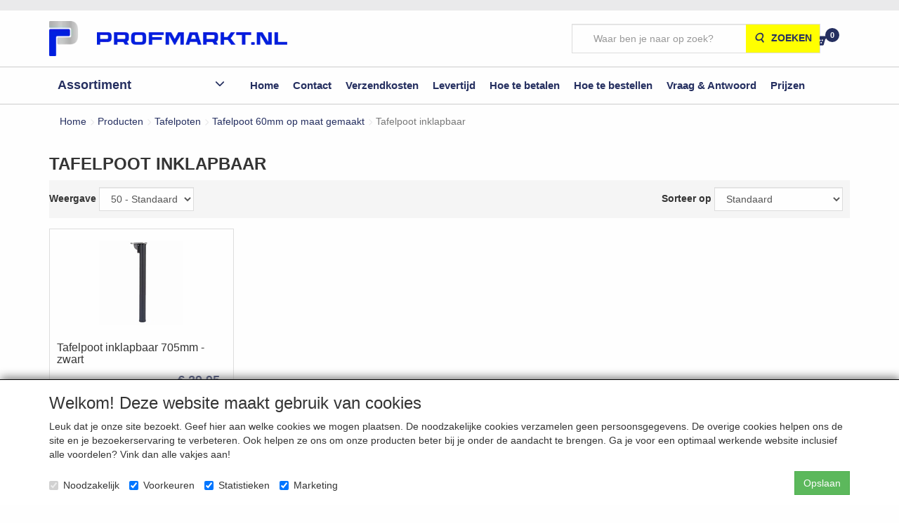

--- FILE ---
content_type: text/html; charset=UTF-8
request_url: https://www.profmarkt.nl/nl/tafelpoten/tafelpoot-60mm-op-maat-gemaakt/tafelpoot-inklapbaar/g-20000880
body_size: 49249
content:
<!DOCTYPE html>
<html lang="nl">
    <head>
        <base href="https://www.profmarkt.nl/"
              data-url=""
              data-routing="/js/routing.json"
        />
        <meta name="viewport" content="width=device-width, initial-scale=1">
        <meta charset="utf-8" >
        
                    <meta name="author" content="Profmarkt.nl" />
                    <meta name="keywords" content="Tafelpoot inklapbaar" />
                    <meta name="description" content="Tafelpoot inklapbaar" />
                    <meta name="rating" content="general" />
                    <meta name='generator' content='LogiVert 8.19.0.2; Equinoxe 10.5.15' />
        
        <title>Tafelpoot inklapbaar</title>

        <!-- Load scripting -->
                                    <script>
                    window.dataLayer = window.dataLayer || [];window.dataLayer.push({
                        'event': 'consent_necessary'                    
                    });window.dataLayer.push({
                        'event': 'consent_preferences'                    
                    });window.dataLayer.push({
                        'event': 'consent_statistics'                    
                    });window.dataLayer.push({
                        'event': 'consent_marketing'                    
                    });</script>
                            
                <script>
                    window.dataLayer = window.dataLayer || [];
                    window.dataLayer.push({
                        'event': 'fireRemarketingTag',
                        'google_tag_params': {
                            'ecomm_pagetype': 'category',
                            'ecomm_prodid': '20000880',
                            'ecomm_totalvalue': ''
                        },
                        'userId': 'not-logged-in'
                    });
                </script>
            
                            <script>
    window.dataLayer = window.dataLayer || [];
    window.dataLayer.enableGA4Ecommerce = false;
</script>
                            
            <script>
                (function(w,d,s,l,i){w[l]=w[l]||[];w[l].push({'gtm.start': new Date().getTime(),event:'gtm.js'});var f=d.getElementsByTagName(s)[0],
                    j=d.createElement(s),dl=l!='dataLayer'?'&l='+l:'';j.addEventListener('error',function() { document.getElementsByTagName('html')[0].classList.add('abl-detected');document.dispatchEvent(new CustomEvent('lv_gtm_ready', {detail: {status: 'error'}})); });j.addEventListener('load', function() { document.dispatchEvent(new Event('lv_gtm_ready', {detail: {status: 'ok'}}));});j.async=true;j.src=
                                              'https://www.googletagmanager.com/gtm.js?id='+i+dl;f.parentNode.insertBefore(j,f);
                })(window,document,'script','dataLayer','GTM-TFGB3PL');
            </script>
                            <script src="/js/api.min.js?h=9a8857d6"></script>
                            <script>
document.addEventListener('DOMContentLoaded', function(el) {
    window.api = new Api("MTQ0Njc0OTUxMzQxMTg6QlNTQkhkZ21qdklmNXlKdERIRw==", "https://www.profmarkt.nl");
});
</script>
                    
        <script src="/js/plugins.min.js?h=bb38a032" id="pluginScripts"></script>
        <script src="/js/early_scripts.min.js?h=2ebe7f84" id="earlyScripts"></script>

        <script>
            // Epsilon Polyfill for IE
            if (Number.EPSILON === undefined) {
                Number.EPSILON = Math.pow(2, -52);
            }
            // Number Formatting
            Math.toDisplay = function (val, precision, force_sign) {
                if (typeof force_sign === 'undefined') {
                    force_sign = false;
                }

                if (typeof precision === "undefined") {
                    precision = 2;
                }

                if(isNaN(val) || typeof val !== "number") {
                    return false;
                }

                val = val + (1E3 * Number.EPSILON);
                var str = val.toFixed(precision);
                var decpoint = str.indexOf('.');

                str = str.replace('.', '.');

                for(var i = (decpoint - 3); i > 0; i = i - 3) {
                    str = str.slice(0, i) + ',' + str.slice(i);
                }

                if(force_sign && val > 0) {
                    str = "+" + str;
                }

                return str;
            }

            Math.toPrice = function(val, force_sign) {
                if(typeof force_sign === 'undefined') {
                    force_sign = false;
                }
                var price = "";

                if(val === 0) {
                    price = "Gratis";
                } else {
                    if(force_sign && val > 0) {
                        price = "+";
                    } else if(val < 0) {
                        price = "-";
                    }
                    price += "€ ";
                    price += Math.toDisplay(Math.abs(val), 2);
                }

                return price;
            }
            window.main_root = "https://www.profmarkt.nl/";

        </script>

        <link rel="stylesheet" href="/assets/base.css?h=676cf9a1" />

        <link rel="stylesheet" href="/assets/theme.css?h=839265dc" />
            <script src="https://www.google.com/recaptcha/api.js?onload=recaptchaOnload&render=explicit" async defer onerror="document.getElementsByTagName('html')[0].classList.add('no-captcha')"></script></head>
    <body>
                                    
                <noscript>
                    <iframe src="https://www.googletagmanager.com/ns.html?id=GTM-TFGB3PL"
                            height="0" width="0" style="display:none;visibility:hidden">
                    </iframe>
                </noscript>
            
                    
                    <header>
    <div id="top-bar">
        <div class="container">
            <div class="eyecatchers">
                            <ul class="nav navbar-nav " >
            
        </ul>
    
            </div>
            <div class="topmenu">
                            <ul class="nav navbar-nav " >
                <li class="menu_text mobile-menu-toggle visible-xs">
        <a>
    <span class="lbl"><label for="mobile-menu-visibility"><span class="fa fa-bars"></span></label></span>
    </a>
            </li>

        </ul>
    
            </div>
        </div>
    </div>
    <div class="logo-top">
        <div class="container">
            <a href="/nl/" alt="Profmarkt.nl" class="logo">
                <img src="/images/cb_6.png?h=396efb40" alt="Profmarkt.nl"/>
            </a>
            <div class="contact">
                <div class="add_information_box">
                    
                </div>
            </div>
            <div class="search_box">
                            <ul class="nav navbar-nav " >
                <li class="menu_search_widget ">
        <form action="/nl/zoeken" method="get" class="navbar-form menu_search_widget ">
    <div class="input-group">
        <input type="search"
                id="search_query"
                placeholder="Waar ben je naar op zoek?"
                name="query"
                class="form-control"
                                data-suggest=""
                autocomplete="off">
        <span class="input-group-btn">
            <button type="submit" class="btn btn-default">
                <i class="fa fa-search"></i>
                <span class="sr-only">Zoeken</span>
            </button>
        </span>
    </div>
</form>

            </li>
    <li class="menu_cart_popup  menu_cart">
        <a href="/nl/winkelwagen/" data-popup="data-popup" class="cart-link" data-mode="articles">
    <i class="cart"></i><span class="amount label label-primary articles">0</span></a>
            </li>

        </ul>
    
            </div>
        </div>
    </div>

    <div class="nav-top">
        <div id="service_menu" class="container">
            <nav class="navbar">
                            <ul class="nav navbar-nav " >
                <li class="menu_catalog  active">
        <div id="categories">
    <span class="category_title">
        Assortiment
    </span>
    <div class="category-container">
        <div id="main-groups">
                            <a href="/nl/atlas-kastophangers/g-107"
                   class="menu-item"
                   data-id="107"
                >Atlas kastophangers</a>
                            <a href="/nl/afvalemmers/g-98"
                   class="menu-item"
                   data-id="98"
                >Afvalemmers</a>
                            <a href="/nl/ariane-lade-zelfbouw-set-of-maatwerk/g-96"
                   class="menu-item has-sub"
                   data-id="96"
                >Ariane lade zelfbouw set of maatwerk</a>
                            <a href="/nl/apothekerskasten-hoog/g-95"
                   class="menu-item has-sub"
                   data-id="95"
                >Apothekerskasten hoog</a>
                            <a href="/nl/apothekerskasten-laag/g-99"
                   class="menu-item"
                   data-id="99"
                >Apothekerskasten laag</a>
                            <a href="/nl/buitenkeukenscharnier/g-108"
                   class="menu-item"
                   data-id="108"
                >Buitenkeukenscharnier</a>
                            <a href="/nl/deursluiters/g-102"
                   class="menu-item"
                   data-id="102"
                >Deursluiters</a>
                            <a href="/nl/deurkrukken/g-104"
                   class="menu-item"
                   data-id="104"
                >Deurkrukken</a>
                            <a href="/nl/deurvastzetter-met-magneet/g-109"
                   class="menu-item"
                   data-id="109"
                >Deurvastzetter met magneet</a>
                            <a href="/nl/deur-en-raambeslag-met-skg-keurmerk/g-50"
                   class="menu-item has-sub"
                   data-id="50"
                >Deur- en raambeslag met SKG keurmerk</a>
                            <a href="/nl/draaiplateau-s/g-61"
                   class="menu-item"
                   data-id="61"
                >Draaiplateau`s</a>
                            <a href="/nl/draaiplateaus-tbv-keukenkasten/g-100"
                   class="menu-item"
                   data-id="100"
                >Draaiplateau's tbv keukenkasten</a>
                            <a href="/nl/draai-schuif-beslag-hettich-ka-5740/g-47"
                   class="menu-item"
                   data-id="47"
                >Draai-schuif beslag Hettich KA 5740</a>
                            <a href="/nl/dwarsmoeren/g-78"
                   class="menu-item has-sub"
                   data-id="78"
                >Dwarsmoeren</a>
                            <a href="/nl/gasveren/g-103"
                   class="menu-item"
                   data-id="103"
                >Gasveren</a>
                            <a href="/nl/garderobe/g-71"
                   class="menu-item has-sub"
                   data-id="71"
                >Garderobe</a>
                            <a href="/nl/kantenband/g-91"
                   class="menu-item has-sub"
                   data-id="91"
                >Kantenband</a>
                            <a href="/nl/kastinrichting/g-28"
                   class="menu-item has-sub"
                   data-id="28"
                >Kastinrichting</a>
                            <a href="/nl/klepbeslag/g-105"
                   class="menu-item"
                   data-id="105"
                >Klepbeslag</a>
                            <a href="/nl/ladegeleiders/g-30"
                   class="menu-item has-sub"
                   data-id="30"
                >Ladegeleiders</a>
                            <a href="/nl/lijmen-reinigingsmiddelen/g-89"
                   class="menu-item"
                   data-id="89"
                >Lijmen / Reinigingsmiddelen</a>
                            <a href="/nl/meubelgrepen/g-23"
                   class="menu-item has-sub"
                   data-id="23"
                >Meubelgrepen</a>
                            <a href="/nl/opruiming/g-110"
                   class="menu-item"
                   data-id="110"
                >Opruiming</a>
                            <a href="/nl/plankdragers/g-74"
                   class="menu-item has-sub"
                   data-id="74"
                >Plankdragers</a>
                            <a href="/nl/potscharnieren/g-83"
                   class="menu-item has-sub"
                   data-id="83"
                >Potscharnieren</a>
                            <a href="/nl/push-to-open/g-70"
                   class="menu-item"
                   data-id="70"
                >Push to open</a>
                            <a href="/nl/rvs-meubelgrepen/g-73"
                   class="menu-item has-sub"
                   data-id="73"
                >RVS meubelgrepen</a>
                            <a href="/nl/rvs-tafel-en-meubelpoten-60x60mm/g-101"
                   class="menu-item"
                   data-id="101"
                >RVS tafel en meubelpoten 60x60mm</a>
                            <a href="/nl/scharnieren/g-29"
                   class="menu-item has-sub"
                   data-id="29"
                >Scharnieren</a>
                            <a href="/nl/schroeven-en-pluggen/g-35"
                   class="menu-item has-sub"
                   data-id="35"
                >Schroeven en pluggen</a>
                            <a href="/nl/schuifdeurrails/g-40"
                   class="menu-item has-sub"
                   data-id="40"
                >Schuifdeurrails</a>
                            <a href="/nl/schuurpapier/g-69"
                   class="menu-item has-sub"
                   data-id="69"
                >Schuurpapier</a>
                            <a href="/nl/sleutelringen-en-labels/g-94"
                   class="menu-item"
                   data-id="94"
                >Sleutelringen en labels</a>
                            <a href="/nl/slidebox-lades/g-63"
                   class="menu-item"
                   data-id="63"
                >Slidebox lades</a>
                            <a href="/nl/tafelbeslag/g-75"
                   class="menu-item"
                   data-id="75"
                >Tafelbeslag</a>
                            <a href="/nl/tafelpoten/g-31"
                   class="menu-item has-sub"
                   data-id="31"
                >Tafelpoten</a>
                            <a href="/nl/verbindingsbeslag/g-27"
                   class="menu-item has-sub"
                   data-id="27"
                >Verbindingsbeslag</a>
                            <a href="/nl/zwenk-en-bokwielen/g-39"
                   class="menu-item"
                   data-id="39"
                >Zwenk- en bokwielen</a>
                    </div>

                                    <div class="subgroup grid" data-id="96">
                                        <div class="group grid-item">
                        <a href="/nl/ariane-lade-zelfbouw-set-of-maatwerk/ariane-type-a-hoogte-84/g-10000787"
                           class="menu-item"
                           >Ariane type A - hoogte 84</a>
                                            </div>
                                        <div class="group grid-item">
                        <a href="/nl/ariane-lade-zelfbouw-set-of-maatwerk/ariane-type-b-hoogte-116mm/g-10000788"
                           class="menu-item"
                           >Ariane type B - hoogte 116mm</a>
                                            </div>
                                        <div class="group grid-item">
                        <a href="/nl/ariane-lade-zelfbouw-set-of-maatwerk/ariane-type-d-116mm-reling/g-10000789"
                           class="menu-item"
                           >Ariane type D - 116mm + reling</a>
                                            </div>
                                        <div class="group grid-item">
                        <a href="/nl/ariane-lade-zelfbouw-set-of-maatwerk/ariane-type-f-hoogte-172mm/g-10000790"
                           class="menu-item"
                           >Ariane type F - hoogte 172mm</a>
                                            </div>
                                        <div class="group grid-item">
                        <a href="/nl/ariane-lade-zelfbouw-set-of-maatwerk/losse-onderdelen-ariane-lade/g-10000793"
                           class="menu-item"
                           >Losse onderdelen Ariane lade</a>
                                            </div>
                                    </div>
                            <div class="subgroup grid" data-id="95">
                                        <div class="group grid-item">
                        <a href="/nl/apothekerskasten-hoog/apothekerskast-antraciet/g-10000783"
                           class="menu-item"
                           >Apothekerskast - antraciet</a>
                                            </div>
                                        <div class="group grid-item">
                        <a href="/nl/apothekerskasten-hoog/apothekerskasten/g-10000784"
                           class="menu-item"
                           >Apothekerskasten</a>
                                            </div>
                                        <div class="group grid-item">
                        <a href="/nl/apothekerskasten-hoog/smalle-apothekerskasten-draadreling/g-10000785"
                           class="menu-item"
                           >Smalle apothekerskasten - draadreling</a>
                                            </div>
                                        <div class="group grid-item">
                        <a href="/nl/apothekerskasten-hoog/smalle-apothekerskasten-luxe-reling/g-10000786"
                           class="menu-item"
                           >Smalle apothekerskasten - luxe reling</a>
                                            </div>
                                    </div>
                            <div class="subgroup grid" data-id="50">
                                        <div class="group grid-item">
                        <a href="/nl/deur-en-raambeslag-met-skg-keurmerk/achterdeurbeslag-met-skg-keurmerk/g-10000588"
                           class="menu-item has-sub"
                           >Achterdeurbeslag met SKG keurmerk</a>
                                            </div>
                                        <div class="group grid-item">
                        <a href="/nl/deur-en-raambeslag-met-skg-keurmerk/voordeurbeslag-skg-met-skg-keurmerk/g-10000589"
                           class="menu-item has-sub"
                           >Voordeurbeslag SKG met SKG keurmerk</a>
                                            </div>
                                        <div class="group grid-item">
                        <a href="/nl/deur-en-raambeslag-met-skg-keurmerk/raambeslag-met-skg-keurmerk/g-10000590"
                           class="menu-item"
                           >Raambeslag  met SKG keurmerk</a>
                                            </div>
                                    </div>
                            <div class="subgroup grid" data-id="78">
                                        <div class="group grid-item">
                        <a href="/nl/dwarsmoeren/dwarsmoeren-m4/g-10000692"
                           class="menu-item"
                           >Dwarsmoeren M4</a>
                                            </div>
                                        <div class="group grid-item">
                        <a href="/nl/dwarsmoeren/dwarsmoeren-m5/g-10000693"
                           class="menu-item"
                           >Dwarsmoeren M5</a>
                                            </div>
                                        <div class="group grid-item">
                        <a href="/nl/dwarsmoeren/dwarsmoeren-m6/g-10000700"
                           class="menu-item"
                           >Dwarsmoeren M6</a>
                                            </div>
                                        <div class="group grid-item">
                        <a href="/nl/dwarsmoeren/dwarsmoeren-m8/g-10000694"
                           class="menu-item"
                           >Dwarsmoeren M8</a>
                                            </div>
                                        <div class="group grid-item">
                        <a href="/nl/dwarsmoeren/dwarsmoeren-dubbel/g-10000696"
                           class="menu-item"
                           >Dwarsmoeren dubbel</a>
                                            </div>
                                        <div class="group grid-item">
                        <a href="/nl/dwarsmoeren/verbindingsbout-en-moer-m6/g-10000768"
                           class="menu-item"
                           >Verbindingsbout en moer M6</a>
                                            </div>
                                        <div class="group grid-item">
                        <a href="/nl/dwarsmoeren/bouten-tbv-dwarsmoer-m6-staal-verzinkt/g-10000698"
                           class="menu-item"
                           >Bouten tbv dwarsmoer M6 - staal verzinkt</a>
                                            </div>
                                        <div class="group grid-item">
                        <a href="/nl/dwarsmoeren/bouten-tbv-dwarsmoer-m8-staal-verzinkt/g-10000699"
                           class="menu-item"
                           >Bouten tbv dwarsmoer M8 - staal verzinkt</a>
                                            </div>
                                        <div class="group grid-item">
                        <a href="/nl/dwarsmoeren/binnenzeskant-insert-type-skd/g-10000776"
                           class="menu-item"
                           >Binnenzeskant insert type SKD</a>
                                            </div>
                                        <div class="group grid-item">
                        <a href="/nl/dwarsmoeren/eindbout-m6/g-10000708"
                           class="menu-item"
                           >Eindbout M6</a>
                                            </div>
                                        <div class="group grid-item">
                        <a href="/nl/dwarsmoeren/draadhuls-m6/g-10000707"
                           class="menu-item"
                           >Draadhuls M6</a>
                                            </div>
                                        <div class="group grid-item">
                        <a href="/nl/dwarsmoeren/eindhuls-m6/g-10000709"
                           class="menu-item"
                           >Eindhuls M6</a>
                                            </div>
                                        <div class="group grid-item">
                        <a href="/nl/dwarsmoeren/inbussleutels/g-10000706"
                           class="menu-item"
                           >Inbussleutels</a>
                                            </div>
                                        <div class="group grid-item">
                        <a href="/nl/dwarsmoeren/inslagmoeren/g-10000711"
                           class="menu-item"
                           >Inslagmoeren</a>
                                            </div>
                                        <div class="group grid-item">
                        <a href="/nl/dwarsmoeren/rampamoeren/g-10000712"
                           class="menu-item"
                           >Rampamoeren</a>
                                            </div>
                                        <div class="group grid-item">
                        <a href="/nl/dwarsmoeren/houtboren-dwarsmoeren/g-10000713"
                           class="menu-item"
                           >Houtboren dwarsmoeren</a>
                                            </div>
                                    </div>
                            <div class="subgroup grid" data-id="71">
                                        <div class="group grid-item">
                        <a href="/nl/garderobe/kapstokhaken/g-10000702"
                           class="menu-item"
                           >Kapstokhaken</a>
                                            </div>
                                        <div class="group grid-item">
                        <a href="/nl/garderobe/kledingehangers/g-10000701"
                           class="menu-item has-sub"
                           >Kledingehangers</a>
                                            </div>
                                    </div>
                            <div class="subgroup grid" data-id="91">
                                        <div class="group grid-item">
                        <a href="/nl/kantenband/afwerkrand-standaard-met-veer-pvc/g-10000762"
                           class="menu-item"
                           >Afwerkrand standaard met veer - PVC</a>
                                            </div>
                                        <div class="group grid-item">
                        <a href="/nl/kantenband/afwerkrand-halfrond-met-veer-pvc/g-10000761"
                           class="menu-item"
                           >Afwerkrand halfrond met veer - PVC</a>
                                            </div>
                                        <div class="group grid-item">
                        <a href="/nl/kantenband/afwerkrand-classic-met-veer-pvc/g-10000763"
                           class="menu-item"
                           >Afwerkrand Classic met veer - PVC</a>
                                            </div>
                                        <div class="group grid-item">
                        <a href="/nl/kantenband/afwerkrand-toebehoren/g-10000764"
                           class="menu-item"
                           >Afwerkrand toebehoren</a>
                                            </div>
                                        <div class="group grid-item">
                        <a href="/nl/kantenband/beschermhoeken/g-10000780"
                           class="menu-item has-sub"
                           >Beschermhoeken</a>
                                            </div>
                                    </div>
                            <div class="subgroup grid" data-id="28">
                                        <div class="group grid-item">
                        <a href="/nl/kastinrichting/broekhouder/g-10000166"
                           class="menu-item has-sub"
                           >Broekhouder</a>
                                            </div>
                                        <div class="group grid-item">
                        <a href="/nl/kastinrichting/deurrechter/g-10000171"
                           class="menu-item"
                           >Deurrechter</a>
                                            </div>
                                        <div class="group grid-item">
                        <a href="/nl/kastinrichting/draadartikelen/g-10000168"
                           class="menu-item has-sub"
                           >Draadartikelen</a>
                                            </div>
                                        <div class="group grid-item">
                        <a href="/nl/kastinrichting/draadmanden-hettich/g-10000162"
                           class="menu-item has-sub"
                           >Draadmanden Hettich</a>
                                            </div>
                                        <div class="group grid-item">
                        <a href="/nl/kastinrichting/garderobehouders/g-10000174"
                           class="menu-item"
                           >Garderobehouders</a>
                                            </div>
                                        <div class="group grid-item">
                        <a href="/nl/kastinrichting/handdoekhouder/g-10000176"
                           class="menu-item"
                           >Handdoekhouder</a>
                                            </div>
                                        <div class="group grid-item">
                        <a href="/nl/kastinrichting/kastroede/g-10000177"
                           class="menu-item"
                           >Kastroede&nbsp;&nbsp;&nbsp;&nbsp;&nbsp;&nbsp;&nbsp;&nbsp;&nbsp;&nbsp;&nbsp;&nbsp;&nbsp;&nbsp;&nbsp;</a>
                                            </div>
                                        <div class="group grid-item">
                        <a href="/nl/kastinrichting/kledingliften/g-10000163"
                           class="menu-item"
                           >Kledingliften</a>
                                            </div>
                                        <div class="group grid-item">
                        <a href="/nl/kastinrichting/plankdragers/g-10000173"
                           class="menu-item"
                           >Plankdragers</a>
                                            </div>
                                        <div class="group grid-item">
                        <a href="/nl/kastinrichting/opvulplaatjes/g-10000654"
                           class="menu-item"
                           >Opvulplaatjes</a>
                                            </div>
                                        <div class="group grid-item">
                        <a href="/nl/kastinrichting/push-to-open/g-10000621"
                           class="menu-item"
                           >Push-to-open</a>
                                            </div>
                                        <div class="group grid-item">
                        <a href="/nl/kastinrichting/roosters/g-10000771"
                           class="menu-item"
                           >Roosters</a>
                                            </div>
                                        <div class="group grid-item">
                        <a href="/nl/kastinrichting/schuifdeurslot/g-10000181"
                           class="menu-item"
                           >Schuifdeurslot</a>
                                            </div>
                                        <div class="group grid-item">
                        <a href="/nl/kastinrichting/schoenhouders/g-10000178"
                           class="menu-item has-sub"
                           >Schoenhouders</a>
                                            </div>
                                        <div class="group grid-item">
                        <a href="/nl/kastinrichting/stropdas-en-riemhouders/g-10000169"
                           class="menu-item"
                           >Stropdas en Riemhouders</a>
                                            </div>
                                    </div>
                            <div class="subgroup grid" data-id="30">
                                        <div class="group grid-item">
                        <a href="/nl/ladegeleiders/apothekerskast-geleiders/g-10000448"
                           class="menu-item"
                           >Apothekerskast geleiders</a>
                                            </div>
                                        <div class="group grid-item">
                        <a href="/nl/ladegeleiders/blum-movento/g-10000577"
                           class="menu-item has-sub"
                           >Blum Movento</a>
                                            </div>
                                        <div class="group grid-item">
                        <a href="/nl/ladegeleiders/blum-tandem/g-10000578"
                           class="menu-item has-sub"
                           >Blum Tandem</a>
                                            </div>
                                        <div class="group grid-item">
                        <a href="/nl/ladegeleiders/bestekbakken-om-zelf-op-maat-te-maken/g-10000569"
                           class="menu-item has-sub"
                           >Bestekbakken om zelf op maat te maken</a>
                                            </div>
                                        <div class="group grid-item">
                        <a href="/nl/ladegeleiders/bodemmontage-geleiders/g-10000451"
                           class="menu-item"
                           >Bodemmontage geleiders</a>
                                            </div>
                                        <div class="group grid-item">
                        <a href="/nl/ladegeleiders/dempers/g-10000664"
                           class="menu-item"
                           >Dempers</a>
                                            </div>
                                        <div class="group grid-item">
                        <a href="/nl/ladegeleiders/draaiplateaus/g-10000445"
                           class="menu-item"
                           >Draaiplateau's</a>
                                            </div>
                                        <div class="group grid-item">
                        <a href="/nl/ladegeleiders/eurogeleiders/g-10000437"
                           class="menu-item"
                           >Eurogeleiders</a>
                                            </div>
                                        <div class="group grid-item">
                        <a href="/nl/ladegeleiders/frontverstellers/g-10000461"
                           class="menu-item"
                           >Frontverstellers</a>
                                            </div>
                                        <div class="group grid-item">
                        <a href="/nl/ladegeleiders/kunststof-laderails/g-10000443"
                           class="menu-item"
                           >Kunststof laderails</a>
                                            </div>
                                        <div class="group grid-item">
                        <a href="/nl/ladegeleiders/grass-dwd-xp-soft-close/g-10000641"
                           class="menu-item"
                           >Grass DWD XP soft-close</a>
                                            </div>
                                        <div class="group grid-item">
                        <a href="/nl/ladegeleiders/grass-dynapro/g-10000579"
                           class="menu-item has-sub"
                           >Grass Dynapro</a>
                                            </div>
                                        <div class="group grid-item">
                        <a href="/nl/ladegeleiders/grass-ladesysteem/g-10000576"
                           class="menu-item has-sub"
                           >Grass ladesysteem</a>
                                            </div>
                                        <div class="group grid-item">
                        <a href="/nl/ladegeleiders/grass-nova-pro-geleiders-met-soft-close/g-10000767"
                           class="menu-item has-sub"
                           >Grass Nova Pro geleiders met Soft-Close</a>
                                            </div>
                                        <div class="group grid-item">
                        <a href="/nl/ladegeleiders/innotech-onderdelen/g-10000647"
                           class="menu-item"
                           >Innotech onderdelen</a>
                                            </div>
                                        <div class="group grid-item">
                        <a href="/nl/ladegeleiders/kogelgeleiders-2-zijdig/g-10000444"
                           class="menu-item has-sub"
                           >Kogelgeleiders 2 zijdig</a>
                                            </div>
                                        <div class="group grid-item">
                        <a href="/nl/ladegeleiders/kogelgeleider-17-x-10mm-10kg/g-10000452"
                           class="menu-item"
                           >Kogelgeleider 17 x 10mm / 10kg</a>
                                            </div>
                                        <div class="group grid-item">
                        <a href="/nl/ladegeleiders/kogelgeleider-20-x-16mm-20kg/g-10000752"
                           class="menu-item"
                           >Kogelgeleider 20 x 16mm / 20kg</a>
                                            </div>
                                        <div class="group grid-item">
                        <a href="/nl/ladegeleiders/kogelgeleider-27-x-10mm-12kg/g-10000453"
                           class="menu-item"
                           >Kogelgeleider 27 x 10mm / 12kg</a>
                                            </div>
                                        <div class="group grid-item">
                        <a href="/nl/ladegeleiders/kogelgeleider-27-x-20mm-20kg/g-10000496"
                           class="menu-item"
                           >Kogelgeleider 27 x 20mm / 20kg</a>
                                            </div>
                                        <div class="group grid-item">
                        <a href="/nl/ladegeleiders/kogelgeleider-34mm-34kg/g-10000454"
                           class="menu-item"
                           >Kogelgeleider 34mm / 34kg</a>
                                            </div>
                                        <div class="group grid-item">
                        <a href="/nl/ladegeleiders/kogelgeleider-ka45mm-40kg/g-10000455"
                           class="menu-item"
                           >Kogelgeleider KA45mm / 40kg</a>
                                            </div>
                                        <div class="group grid-item">
                        <a href="/nl/ladegeleiders/kogelgeleider-45mm-45kg-zelfinloop/g-10000759"
                           class="menu-item"
                           >Kogelgeleider 45mm / 45kg / zelfinloop</a>
                                            </div>
                                        <div class="group grid-item">
                        <a href="/nl/ladegeleiders/kogelgeleider-45mm-45kg-vastzetting/g-10000760"
                           class="menu-item"
                           >Kogelgeleider 45mm / 45kg / vastzetting</a>
                                            </div>
                                        <div class="group grid-item">
                        <a href="/nl/ladegeleiders/kogelgeleider-rvs/g-10000456"
                           class="menu-item has-sub"
                           >Kogelgeleider RVS</a>
                                            </div>
                                        <div class="group grid-item">
                        <a href="/nl/ladegeleiders/kogelgeleider-50mm-60kg/g-10000457"
                           class="menu-item has-sub"
                           >Kogelgeleider 50mm / 60kg</a>
                                            </div>
                                        <div class="group grid-item">
                        <a href="/nl/ladegeleiders/kogelgeleider-54mm-60kg/g-10000468"
                           class="menu-item"
                           >Kogelgeleider 54mm / 60kg</a>
                                            </div>
                                        <div class="group grid-item">
                        <a href="/nl/ladegeleiders/kogelgeleider-58mm-90kg/g-10000471"
                           class="menu-item"
                           >Kogelgeleider 58mm / 90kg</a>
                                            </div>
                                        <div class="group grid-item">
                        <a href="/nl/ladegeleiders/kogelgeleider-70-8mm-160kg/g-10000691"
                           class="menu-item"
                           >Kogelgeleider 70,8mm / 160kg</a>
                                            </div>
                                        <div class="group grid-item">
                        <a href="/nl/ladegeleiders/kogelgeleider-71mm/g-10000473"
                           class="menu-item"
                           >Kogelgeleider 71mm / ++++</a>
                                            </div>
                                        <div class="group grid-item">
                        <a href="/nl/ladegeleiders/hettich-kogelgeleider-ka-3320-136kg/g-10000474"
                           class="menu-item"
                           >Hettich kogelgeleider KA 3320 - 136kg</a>
                                            </div>
                                        <div class="group grid-item">
                        <a href="/nl/ladegeleiders/kogelgeleider-77mm-218kg/g-10000475"
                           class="menu-item"
                           >Kogelgeleider 77mm / 218kg</a>
                                            </div>
                                        <div class="group grid-item">
                        <a href="/nl/ladegeleiders/kogelgeleider-78mm-met-vergrendeling/g-10000591"
                           class="menu-item"
                           >Kogelgeleider 78mm met vergrendeling</a>
                                            </div>
                                        <div class="group grid-item">
                        <a href="/nl/ladegeleiders/ladeslot/g-10000477"
                           class="menu-item"
                           >Ladeslot &nbsp;&nbsp;&nbsp;&nbsp;&nbsp;&nbsp;&nbsp;&nbsp;&nbsp;&nbsp;&nbsp;&nbsp;&nbsp;&nbsp;&nbsp;&nbsp;&nbsp;&nbsp;&nbsp;&nbsp;&nbsp;&nbsp;&nbsp;&nbsp;&nbsp;&nbsp;&nbsp;&nbsp;&nbsp;&nbsp;&nbsp;&nbsp;&nbsp;&nbsp;&nbsp;&nbsp;&nbsp;&nbsp;&nbsp;&nbsp;&nbsp;</a>
                                            </div>
                                        <div class="group grid-item">
                        <a href="/nl/ladegeleiders/hettich-ka-4532-belastbaar-35kg/g-10000755"
                           class="menu-item has-sub"
                           >Hettich KA 4532 belastbaar 35kg</a>
                                            </div>
                                        <div class="group grid-item">
                        <a href="/nl/ladegeleiders/hettich-quadro-geleiders/g-10000572"
                           class="menu-item has-sub"
                           >Hettich Quadro geleiders&nbsp;&nbsp;&nbsp;&nbsp;&nbsp;&nbsp;</a>
                                            </div>
                                        <div class="group grid-item">
                        <a href="/nl/ladegeleiders/multitech-lades/g-10000648"
                           class="menu-item has-sub"
                           >MultiTech lades</a>
                                            </div>
                                        <div class="group grid-item">
                        <a href="/nl/ladegeleiders/opvulplaatjes/g-10000655"
                           class="menu-item"
                           >Opvulplaatjes</a>
                                            </div>
                                        <div class="group grid-item">
                        <a href="/nl/ladegeleiders/rolgeleiders-op-gelagerde-wielen/g-10000742"
                           class="menu-item has-sub"
                           >Rolgeleiders op gelagerde wielen</a>
                                            </div>
                                        <div class="group grid-item">
                        <a href="/nl/ladegeleiders/schrijfbladgeleider/g-10000489"
                           class="menu-item"
                           >Schrijfbladgeleider</a>
                                            </div>
                                        <div class="group grid-item">
                        <a href="/nl/ladegeleiders/softclosing/g-10000491"
                           class="menu-item"
                           >Softclosing</a>
                                            </div>
                                        <div class="group grid-item">
                        <a href="/nl/ladegeleiders/tafelbeslag/g-10000467"
                           class="menu-item has-sub"
                           >Tafelbeslag</a>
                                            </div>
                                        <div class="group grid-item">
                        <a href="/nl/ladegeleiders/toetsenbordgeleiders/g-10000492"
                           class="menu-item has-sub"
                           >Toetsenbordgeleiders</a>
                                            </div>
                                        <div class="group grid-item">
                        <a href="/nl/ladegeleiders/zijreling-voor-een-houten-lades/g-10000777"
                           class="menu-item"
                           >Zijreling voor een houten lades</a>
                                            </div>
                                    </div>
                            <div class="subgroup grid" data-id="23">
                                        <div class="group grid-item">
                        <a href="/nl/meubelgrepen/new-modern-serie/g-10000035"
                           class="menu-item has-sub"
                           >New Modern - serie</a>
                                            </div>
                                        <div class="group grid-item">
                        <a href="/nl/meubelgrepen/deluxe-serie/g-10000036"
                           class="menu-item has-sub"
                           >Deluxe - serie</a>
                                            </div>
                                        <div class="group grid-item">
                        <a href="/nl/meubelgrepen/organic-serie/g-10000037"
                           class="menu-item has-sub"
                           >Organic - serie</a>
                                            </div>
                                        <div class="group grid-item">
                        <a href="/nl/meubelgrepen/folk-serie/g-10000039"
                           class="menu-item has-sub"
                           >Folk - serie</a>
                                            </div>
                                        <div class="group grid-item">
                        <a href="/nl/meubelgrepen/aluminium-handgreep/g-10000051"
                           class="menu-item"
                           >Aluminium handgreep</a>
                                            </div>
                                        <div class="group grid-item">
                        <a href="/nl/meubelgrepen/boutjes/g-10000038"
                           class="menu-item"
                           >Boutjes</a>
                                            </div>
                                        <div class="group grid-item">
                        <a href="/nl/meubelgrepen/etiketgrepen/g-10000043"
                           class="menu-item"
                           >Etiketgrepen</a>
                                            </div>
                                        <div class="group grid-item">
                        <a href="/nl/meubelgrepen/greepadapters/g-10000045"
                           class="menu-item"
                           >Greepadapters</a>
                                            </div>
                                        <div class="group grid-item">
                        <a href="/nl/meubelgrepen/holle-greep-zwart-en-vernikkeld/g-10000042"
                           class="menu-item"
                           >Holle greep zwart en vernikkeld</a>
                                            </div>
                                        <div class="group grid-item">
                        <a href="/nl/meubelgrepen/hout/g-10000048"
                           class="menu-item"
                           >Hout</a>
                                            </div>
                                        <div class="group grid-item">
                        <a href="/nl/meubelgrepen/schelpgrepen/g-10000044"
                           class="menu-item"
                           >Schelpgrepen</a>
                                            </div>
                                        <div class="group grid-item">
                        <a href="/nl/meubelgrepen/stalen-booggreep-zwart/g-10000052"
                           class="menu-item"
                           >Stalen booggreep zwart</a>
                                            </div>
                                        <div class="group grid-item">
                        <a href="/nl/meubelgrepen/vouwdeurgrepen/g-10000046"
                           class="menu-item"
                           >Vouwdeurgrepen</a>
                                            </div>
                                        <div class="group grid-item">
                        <a href="/nl/meubelgrepen/meubelgrepen-zwart/g-10000049"
                           class="menu-item has-sub"
                           >Meubelgrepen zwart</a>
                                            </div>
                                        <div class="group grid-item">
                        <a href="/nl/meubelgrepen/rvs-bouwstaal-beslag/g-10000056"
                           class="menu-item"
                           >RVS bouwstaal beslag</a>
                                            </div>
                                        <div class="group grid-item">
                        <a href="/nl/meubelgrepen/antiek-porselein-zink/g-10000057"
                           class="menu-item"
                           >Antiek porselein/zink</a>
                                            </div>
                                        <div class="group grid-item">
                        <a href="/nl/meubelgrepen/antiek-porselein-wit/g-10000058"
                           class="menu-item"
                           >Antiek porselein/wit</a>
                                            </div>
                                        <div class="group grid-item">
                        <a href="/nl/meubelgrepen/antiek-bruin-gepatineerd/g-10000059"
                           class="menu-item"
                           >Antiek - bruin gepatineerd</a>
                                            </div>
                                        <div class="group grid-item">
                        <a href="/nl/meubelgrepen/staal-zwart-gelakt/g-10000060"
                           class="menu-item"
                           >Staal zwart gelakt</a>
                                            </div>
                                        <div class="group grid-item">
                        <a href="/nl/meubelgrepen/houtschroeven/g-10000061"
                           class="menu-item"
                           >Houtschroeven</a>
                                            </div>
                                        <div class="group grid-item">
                        <a href="/nl/meubelgrepen/oud-messing-beslag/g-10000063"
                           class="menu-item"
                           >Oud messing beslag</a>
                                            </div>
                                    </div>
                            <div class="subgroup grid" data-id="74">
                                        <div class="group grid-item">
                        <a href="/nl/plankdragers/plankdragers-aluminium/g-10000679"
                           class="menu-item"
                           >Plankdragers aluminium</a>
                                            </div>
                                        <div class="group grid-item">
                        <a href="/nl/plankdragers/vouwdragers-standaard/g-10000680"
                           class="menu-item"
                           >Vouwdragers. standaard</a>
                                            </div>
                                        <div class="group grid-item">
                        <a href="/nl/plankdragers/vouwdragers-luxe/g-10000681"
                           class="menu-item"
                           >Vouwdragers. luxe</a>
                                            </div>
                                        <div class="group grid-item">
                        <a href="/nl/plankdragers/vouwdragers-automatische-zware-uitvoering/g-10000682"
                           class="menu-item"
                           >Vouwdragers. automatische/ zware uitvoering</a>
                                            </div>
                                        <div class="group grid-item">
                        <a href="/nl/plankdragers/vouwdragers-automatische-zware-uitvoering-rvs/g-10000683"
                           class="menu-item"
                           >Vouwdragers. automatische/ zware uitvoering RVS</a>
                                            </div>
                                        <div class="group grid-item">
                        <a href="/nl/plankdragers/plankdrager-met-schoor-zware-uitvoering/g-10000684"
                           class="menu-item"
                           >Plankdrager met schoor / zware uitvoering</a>
                                            </div>
                                        <div class="group grid-item">
                        <a href="/nl/plankdragers/industriedragers-t-profiel-dragers/g-10000685"
                           class="menu-item"
                           >Industriedragers / T-profiel dragers</a>
                                            </div>
                                        <div class="group grid-item">
                        <a href="/nl/plankdragers/vensterbankdragers-verstelbaar/g-10000686"
                           class="menu-item"
                           >Vensterbankdragers. verstelbaar</a>
                                            </div>
                                        <div class="group grid-item">
                        <a href="/nl/plankdragers/buisplankdragers/g-10000687"
                           class="menu-item"
                           >Buisplankdragers</a>
                                            </div>
                                        <div class="group grid-item">
                        <a href="/nl/plankdragers/onzichtbare-plankdragers/g-10000799"
                           class="menu-item"
                           >Onzichtbare plankdragers</a>
                                            </div>
                                    </div>
                            <div class="subgroup grid" data-id="83">
                                        <div class="group grid-item">
                        <a href="/nl/potscharnieren/potscharnier-mini-boormaat-26mm/g-10000720"
                           class="menu-item"
                           >Potscharnier mini - boormaat 26mm</a>
                                            </div>
                                        <div class="group grid-item">
                        <a href="/nl/potscharnieren/potscharnier-lichte-uitvoering-35mm/g-10000721"
                           class="menu-item"
                           >Potscharnier lichte uitvoering 35mm</a>
                                            </div>
                                        <div class="group grid-item">
                        <a href="/nl/potscharnieren/potscharnier-mesuco-35mm/g-10000722"
                           class="menu-item"
                           >Potscharnier Mesuco 35mm</a>
                                            </div>
                                        <div class="group grid-item">
                        <a href="/nl/potscharnieren/potscharnier-rvs-35mm/g-10000723"
                           class="menu-item"
                           >Potscharnier RVS 35mm</a>
                                            </div>
                                        <div class="group grid-item">
                        <a href="/nl/potscharnieren/potscharnier-blum-clip-top-35mm/g-10000724"
                           class="menu-item has-sub"
                           >Potscharnier Blum Clip Top 35mm</a>
                                            </div>
                                        <div class="group grid-item">
                        <a href="/nl/potscharnieren/potscharnier-blum-clip-top-openingshoek-170-graden/g-10000803"
                           class="menu-item"
                           >Potscharnier Blum Clip Top openingshoek 170 graden</a>
                                            </div>
                                        <div class="group grid-item">
                        <a href="/nl/potscharnieren/potscharnier-grass-tiomos-35mm/g-10000725"
                           class="menu-item has-sub"
                           >Potscharnier Grass Tiomos 35mm</a>
                                            </div>
                                        <div class="group grid-item">
                        <a href="/nl/potscharnieren/potscharnier-voor-kasten-met-zijstijlen/g-10000726"
                           class="menu-item"
                           >Potscharnier voor kasten met zijstijlen</a>
                                            </div>
                                        <div class="group grid-item">
                        <a href="/nl/potscharnieren/hettich-scharnier-intermat-9943-35mm/g-10000727"
                           class="menu-item"
                           >Hettich Scharnier Intermat 9943 - 35mm</a>
                                            </div>
                                        <div class="group grid-item">
                        <a href="/nl/potscharnieren/hettich-scharnier-intermat-9936-35mm/g-10000728"
                           class="menu-item"
                           >Hettich Scharnier Intermat 9936 - 35mm</a>
                                            </div>
                                        <div class="group grid-item">
                        <a href="/nl/potscharnieren/hettich-scharnier-intermat-9935-40mm/g-10000729"
                           class="menu-item"
                           >Hettich Scharnier Intermat 9935 - 40mm</a>
                                            </div>
                                        <div class="group grid-item">
                        <a href="/nl/potscharnieren/hettich-potscharnier-sensys/g-10000730"
                           class="menu-item has-sub"
                           >Hettich Potscharnier Sensys</a>
                                            </div>
                                        <div class="group grid-item">
                        <a href="/nl/potscharnieren/hettich-basisscharnier-selekta-pro-2000/g-10000731"
                           class="menu-item"
                           >Hettich Basisscharnier Selekta Pro 2000</a>
                                            </div>
                                        <div class="group grid-item">
                        <a href="/nl/potscharnieren/hettich-scharnier-intermat-9936-alu/g-10000732"
                           class="menu-item"
                           >Hettich Scharnier Intermat 9936 Alu</a>
                                            </div>
                                        <div class="group grid-item">
                        <a href="/nl/potscharnieren/hettich-intermat-9930-voor-hoekkasten/g-10000733"
                           class="menu-item"
                           >Hettich Intermat 9930 voor hoekkasten</a>
                                            </div>
                                        <div class="group grid-item">
                        <a href="/nl/potscharnieren/hettich-speciale-scharnier-optimat-plus/g-10000734"
                           class="menu-item"
                           >Hettich Speciale scharnier Optimat Plus</a>
                                            </div>
                                        <div class="group grid-item">
                        <a href="/nl/potscharnieren/hettich-lisenenscharnier-met-veersysteem/g-10000735"
                           class="menu-item"
                           >Hettich Lisenenscharnier met veersysteem</a>
                                            </div>
                                        <div class="group grid-item">
                        <a href="/nl/potscharnieren/groot-opdekscharnier-met-veer-35mm/g-10000736"
                           class="menu-item"
                           >Groot opdekscharnier met veer 35mm</a>
                                            </div>
                                        <div class="group grid-item">
                        <a href="/nl/potscharnieren/opschroefscharnier-zonder-potboring/g-10000737"
                           class="menu-item has-sub"
                           >Opschroefscharnier zonder potboring</a>
                                            </div>
                                        <div class="group grid-item">
                        <a href="/nl/potscharnieren/potscharnier-met-hoek-45-30-graden/g-10000738"
                           class="menu-item"
                           >Potscharnier met hoek 45/30 graden</a>
                                            </div>
                                        <div class="group grid-item">
                        <a href="/nl/potscharnieren/tiomos-h-scharnier-105-graden/g-10000770"
                           class="menu-item"
                           >Tiomos H-scharnier 105 graden</a>
                                            </div>
                                        <div class="group grid-item">
                        <a href="/nl/potscharnieren/speciale-potscharnieren/g-10000740"
                           class="menu-item"
                           >Speciale potscharnieren</a>
                                            </div>
                                        <div class="group grid-item">
                        <a href="/nl/potscharnieren/toebehoren-potscharnieren/g-10000739"
                           class="menu-item"
                           >Toebehoren Potscharnieren</a>
                                            </div>
                                    </div>
                            <div class="subgroup grid" data-id="73">
                                        <div class="group grid-item">
                        <a href="/nl/rvs-meubelgrepen/designgreep-massief-rvs/g-10000671"
                           class="menu-item"
                           >Designgreep massief RVS</a>
                                            </div>
                                        <div class="group grid-item">
                        <a href="/nl/rvs-meubelgrepen/beugelgreep-massief-rvs/g-10000672"
                           class="menu-item"
                           >Beugelgreep massief RVS</a>
                                            </div>
                                        <div class="group grid-item">
                        <a href="/nl/rvs-meubelgrepen/booggreep-massief-rvs/g-10000673"
                           class="menu-item"
                           >Booggreep massief RVS</a>
                                            </div>
                                        <div class="group grid-item">
                        <a href="/nl/rvs-meubelgrepen/design-relinggreep-massief-rvs/g-10000674"
                           class="menu-item"
                           >Design relinggreep massief RVS</a>
                                            </div>
                                    </div>
                            <div class="subgroup grid" data-id="29">
                                        <div class="group grid-item">
                        <a href="/nl/scharnieren/aanlasscharnieren/g-10000500"
                           class="menu-item has-sub"
                           >Aanlasscharnieren</a>
                                            </div>
                                        <div class="group grid-item">
                        <a href="/nl/scharnieren/binnendeursloten/g-10000501"
                           class="menu-item has-sub"
                           >Binnendeursloten</a>
                                            </div>
                                        <div class="group grid-item">
                        <a href="/nl/scharnieren/bijzetsloten/g-10000502"
                           class="menu-item"
                           >Bijzetsloten</a>
                                            </div>
                                        <div class="group grid-item">
                        <a href="/nl/scharnieren/blokscharnieren/g-10000503"
                           class="menu-item"
                           >Blokscharnieren</a>
                                            </div>
                                        <div class="group grid-item">
                        <a href="/nl/scharnieren/bommerscharnier/g-10000504"
                           class="menu-item has-sub"
                           >Bommerscharnier</a>
                                            </div>
                                        <div class="group grid-item">
                        <a href="/nl/scharnieren/bouwsleutels/g-10000505"
                           class="menu-item"
                           >Bouwsleutels</a>
                                            </div>
                                        <div class="group grid-item">
                        <a href="/nl/scharnieren/boormallen/g-10000506"
                           class="menu-item"
                           >Boormallen</a>
                                            </div>
                                        <div class="group grid-item">
                        <a href="/nl/scharnieren/caravanscharnieren/g-10000508"
                           class="menu-item"
                           >Caravanscharnieren</a>
                                            </div>
                                        <div class="group grid-item">
                        <a href="/nl/scharnieren/deurdemper/g-10000509"
                           class="menu-item"
                           >Deurdemper</a>
                                            </div>
                                        <div class="group grid-item">
                        <a href="/nl/scharnieren/dievenklauw/g-10000511"
                           class="menu-item"
                           >Dievenklauw</a>
                                            </div>
                                        <div class="group grid-item">
                        <a href="/nl/scharnieren/duimgehengen/g-10000512"
                           class="menu-item"
                           >Duimgehengen</a>
                                            </div>
                                        <div class="group grid-item">
                        <a href="/nl/scharnieren/eierkistsluitingen/g-10000513"
                           class="menu-item"
                           >Eierkistsluitingen</a>
                                            </div>
                                        <div class="group grid-item">
                        <a href="/nl/scharnieren/franse-paumellescharnier/g-10000514"
                           class="menu-item"
                           >Franse paumellescharnier</a>
                                            </div>
                                        <div class="group grid-item">
                        <a href="/nl/scharnieren/gereedschappen/g-10000516"
                           class="menu-item"
                           >Gereedschappen</a>
                                            </div>
                                        <div class="group grid-item">
                        <a href="/nl/scharnieren/glasdeurscharnieren/g-10000517"
                           class="menu-item has-sub"
                           >Glasdeurscharnieren</a>
                                            </div>
                                        <div class="group grid-item">
                        <a href="/nl/scharnieren/grendels-en-schuiven/g-10000518"
                           class="menu-item has-sub"
                           >Grendels en Schuiven</a>
                                            </div>
                                        <div class="group grid-item">
                        <a href="/nl/scharnieren/hangsloten/g-10000519"
                           class="menu-item has-sub"
                           >Hangsloten</a>
                                            </div>
                                        <div class="group grid-item">
                        <a href="/nl/scharnieren/hefbeslag/g-10000520"
                           class="menu-item"
                           >Hefbeslag</a>
                                            </div>
                                        <div class="group grid-item">
                        <a href="/nl/scharnieren/hamburgerpaumelle/g-10000521"
                           class="menu-item"
                           >Hamburgerpaumelle</a>
                                            </div>
                                        <div class="group grid-item">
                        <a href="/nl/scharnieren/inboorpaumelle/g-10000522"
                           class="menu-item"
                           >Inboorpaumelle</a>
                                            </div>
                                        <div class="group grid-item">
                        <a href="/nl/scharnieren/insteekgrendels/g-10000564"
                           class="menu-item"
                           >Insteekgrendels</a>
                                            </div>
                                        <div class="group grid-item">
                        <a href="/nl/scharnieren/kogellagerscharnieren/g-10000526"
                           class="menu-item has-sub"
                           >Kogellagerscharnieren</a>
                                            </div>
                                        <div class="group grid-item">
                        <a href="/nl/scharnieren/kogelstiftpaumelles/g-10000527"
                           class="menu-item has-sub"
                           >Kogelstiftpaumelles</a>
                                            </div>
                                        <div class="group grid-item">
                        <a href="/nl/scharnieren/kierstandhouders/g-10000528"
                           class="menu-item"
                           >Kierstandhouders</a>
                                            </div>
                                        <div class="group grid-item">
                        <a href="/nl/scharnieren/kistgrepen/g-10000529"
                           class="menu-item"
                           >Kistgrepen</a>
                                            </div>
                                        <div class="group grid-item">
                        <a href="/nl/scharnieren/kofferhoeken/g-10000530"
                           class="menu-item"
                           >Kofferhoeken</a>
                                            </div>
                                        <div class="group grid-item">
                        <a href="/nl/scharnieren/kruisgeheng/g-10000531"
                           class="menu-item"
                           >Kruisgeheng&nbsp;&nbsp;&nbsp;&nbsp;&nbsp;&nbsp;&nbsp;&nbsp;&nbsp;</a>
                                            </div>
                                        <div class="group grid-item">
                        <a href="/nl/scharnieren/kunststof-scharnieren/g-10000719"
                           class="menu-item"
                           >Kunststof scharnieren</a>
                                            </div>
                                        <div class="group grid-item">
                        <a href="/nl/scharnieren/lagers-voor-scharnieren/g-10000532"
                           class="menu-item"
                           >Lagers voor scharnieren</a>
                                            </div>
                                        <div class="group grid-item">
                        <a href="/nl/scharnieren/louvredeurscharnieren/g-10000533"
                           class="menu-item"
                           >Louvredeurscharnieren</a>
                                            </div>
                                        <div class="group grid-item">
                        <a href="/nl/scharnieren/magneetsnappers/g-10000534"
                           class="menu-item"
                           >Magneetsnappers</a>
                                            </div>
                                        <div class="group grid-item">
                        <a href="/nl/scharnieren/meubelslot/g-10000535"
                           class="menu-item"
                           >Meubelslot</a>
                                            </div>
                                        <div class="group grid-item">
                        <a href="/nl/scharnieren/meubelscharnieren/g-10000536"
                           class="menu-item has-sub"
                           >Meubelscharnieren</a>
                                            </div>
                                        <div class="group grid-item">
                        <a href="/nl/scharnieren/naaitafelscharnier/g-10000537"
                           class="menu-item"
                           >Naaitafelscharnier</a>
                                            </div>
                                        <div class="group grid-item">
                        <a href="/nl/scharnieren/opklapbed/g-10000538"
                           class="menu-item"
                           >Opklapbed</a>
                                            </div>
                                        <div class="group grid-item">
                        <a href="/nl/scharnieren/onzichtbaar-scharnier/g-10000539"
                           class="menu-item has-sub"
                           >Onzichtbaar scharnier</a>
                                            </div>
                                        <div class="group grid-item">
                        <a href="/nl/scharnieren/oploopscharnieren/g-10000540"
                           class="menu-item"
                           >Oploopscharnieren</a>
                                            </div>
                                        <div class="group grid-item">
                        <a href="/nl/scharnieren/poortsloten/g-10000565"
                           class="menu-item"
                           >Poortsloten</a>
                                            </div>
                                        <div class="group grid-item">
                        <a href="/nl/scharnieren/projectscharnieren/g-10000566"
                           class="menu-item"
                           >Projectscharnieren</a>
                                            </div>
                                        <div class="group grid-item">
                        <a href="/nl/scharnieren/pianoscharnieren/g-10000541"
                           class="menu-item"
                           >Pianoscharnieren</a>
                                            </div>
                                        <div class="group grid-item">
                        <a href="/nl/scharnieren/push-to-open/g-10000542"
                           class="menu-item"
                           >Push-to-open</a>
                                            </div>
                                        <div class="group grid-item">
                        <a href="/nl/scharnieren/raamsluitingen/g-10000543"
                           class="menu-item has-sub"
                           >Raamsluitingen</a>
                                            </div>
                                        <div class="group grid-item">
                        <a href="/nl/scharnieren/raamuitzetters-standaard/g-10000561"
                           class="menu-item"
                           >Raamuitzetters standaard</a>
                                            </div>
                                        <div class="group grid-item">
                        <a href="/nl/scharnieren/raamuitzetters/g-10000544"
                           class="menu-item has-sub"
                           >Raamuitzetters</a>
                                            </div>
                                        <div class="group grid-item">
                        <a href="/nl/scharnieren/rvs-paumel-80x80mm/g-10000545"
                           class="menu-item"
                           >RVS paumel 80x80mm</a>
                                            </div>
                                        <div class="group grid-item">
                        <a href="/nl/scharnieren/rvs-paumel-89x89mm/g-10000546"
                           class="menu-item"
                           >RVS paumel 89x89mm</a>
                                            </div>
                                        <div class="group grid-item">
                        <a href="/nl/scharnieren/saloondeurscharnieren/g-10000548"
                           class="menu-item"
                           >Saloondeurscharnieren</a>
                                            </div>
                                        <div class="group grid-item">
                        <a href="/nl/scharnieren/scharnieren-losse-pen/g-10000549"
                           class="menu-item has-sub"
                           >Scharnieren losse pen</a>
                                            </div>
                                        <div class="group grid-item">
                        <a href="/nl/scharnieren/scharnieren-vaste-pen/g-10000550"
                           class="menu-item has-sub"
                           >Scharnieren  vaste pen</a>
                                            </div>
                                        <div class="group grid-item">
                        <a href="/nl/scharnieren/scharnierpotboren/g-10000551"
                           class="menu-item"
                           >Scharnierpotboren</a>
                                            </div>
                                        <div class="group grid-item">
                        <a href="/nl/scharnieren/scharnierpotdemper/g-10000552"
                           class="menu-item"
                           >Scharnierpotdemper</a>
                                            </div>
                                        <div class="group grid-item">
                        <a href="/nl/scharnieren/taatsdeurscharnieren/g-10000769"
                           class="menu-item"
                           >Taatsdeurscharnieren</a>
                                            </div>
                                        <div class="group grid-item">
                        <a href="/nl/scharnieren/trapscharnier/g-10000555"
                           class="menu-item"
                           >Trapscharnier</a>
                                            </div>
                                        <div class="group grid-item">
                        <a href="/nl/scharnieren/trespa-scharnieren/g-10000571"
                           class="menu-item"
                           >Trespa scharnieren</a>
                                            </div>
                                        <div class="group grid-item">
                        <a href="/nl/scharnieren/t-geheng/g-10000556"
                           class="menu-item"
                           >T-geheng</a>
                                            </div>
                                        <div class="group grid-item">
                        <a href="/nl/scharnieren/vaaskopscharnieren/g-10000558"
                           class="menu-item"
                           >Vaaskopscharnieren</a>
                                            </div>
                                    </div>
                            <div class="subgroup grid" data-id="35">
                                        <div class="group grid-item">
                        <a href="/nl/schroeven-en-pluggen/pozidrive-verpakking-200-stuks/g-10000464"
                           class="menu-item"
                           >Pozidrive - verpakking 200 stuks</a>
                                            </div>
                                        <div class="group grid-item">
                        <a href="/nl/schroeven-en-pluggen/torx-verpakking-200-stuks/g-10000465"
                           class="menu-item"
                           >Torx - verpakking 200 stuks</a>
                                            </div>
                                        <div class="group grid-item">
                        <a href="/nl/schroeven-en-pluggen/pluggen/g-10000627"
                           class="menu-item"
                           >Pluggen</a>
                                            </div>
                                        <div class="group grid-item">
                        <a href="/nl/schroeven-en-pluggen/opvulplaatjes/g-10000628"
                           class="menu-item"
                           >Opvulplaatjes</a>
                                            </div>
                                        <div class="group grid-item">
                        <a href="/nl/schroeven-en-pluggen/gipsplaatschroeven/g-10000629"
                           class="menu-item"
                           >Gipsplaatschroeven</a>
                                            </div>
                                    </div>
                            <div class="subgroup grid" data-id="40">
                                        <div class="group grid-item">
                        <a href="/nl/schuifdeurrails/junior-2s/g-10000581"
                           class="menu-item has-sub"
                           >Junior 2S</a>
                                            </div>
                                        <div class="group grid-item">
                        <a href="/nl/schuifdeurrails/junior-4/g-10000582"
                           class="menu-item"
                           >Junior 4</a>
                                            </div>
                                        <div class="group grid-item">
                        <a href="/nl/schuifdeurrails/junior-6-softclose/g-10000583"
                           class="menu-item has-sub"
                           >Junior 6 / softclose</a>
                                            </div>
                                        <div class="group grid-item">
                        <a href="/nl/schuifdeurrails/hangrollensysteem-zwart/g-10000714"
                           class="menu-item"
                           >Hangrollensysteem zwart</a>
                                            </div>
                                        <div class="group grid-item">
                        <a href="/nl/schuifdeurrails/deurrechters/g-10000773"
                           class="menu-item"
                           >Deurrechters</a>
                                            </div>
                                        <div class="group grid-item">
                        <a href="/nl/schuifdeurrails/over-ii/g-10000584"
                           class="menu-item"
                           >Over II</a>
                                            </div>
                                        <div class="group grid-item">
                        <a href="/nl/schuifdeurrails/topline-1/g-10000585"
                           class="menu-item"
                           >Topline 1</a>
                                            </div>
                                        <div class="group grid-item">
                        <a href="/nl/schuifdeurrails/glasschuifdeurbeslag/g-10000586"
                           class="menu-item"
                           >Glasschuifdeurbeslag</a>
                                            </div>
                                        <div class="group grid-item">
                        <a href="/nl/schuifdeurrails/st77-vouwschuifdeurkasten/g-10000716"
                           class="menu-item"
                           >ST77 vouwschuifdeurkasten</a>
                                            </div>
                                    </div>
                            <div class="subgroup grid" data-id="69">
                                        <div class="group grid-item">
                        <a href="/nl/schuurpapier/schuurpapier/g-10000661"
                           class="menu-item"
                           >Schuurpapier</a>
                                            </div>
                                        <div class="group grid-item">
                        <a href="/nl/schuurpapier/schuurpapier-op-foam/g-10000662"
                           class="menu-item"
                           >Schuurpapier op Foam</a>
                                            </div>
                                    </div>
                            <div class="subgroup grid" data-id="31">
                                        <div class="group grid-item">
                        <a href="/nl/tafelpoten/bankstel-poten/g-10000388"
                           class="menu-item has-sub"
                           >Bankstel poten</a>
                                            </div>
                                        <div class="group grid-item">
                        <a href="/nl/tafelpoten/beuken-blokken/g-10000390"
                           class="menu-item"
                           >Beuken blokken</a>
                                            </div>
                                        <div class="group grid-item">
                        <a href="/nl/tafelpoten/diversen/g-10000401"
                           class="menu-item"
                           >Diversen</a>
                                            </div>
                                        <div class="group grid-item">
                        <a href="/nl/tafelpoten/draadpoten/g-10000642"
                           class="menu-item"
                           >Draadpoten</a>
                                            </div>
                                        <div class="group grid-item">
                        <a href="/nl/tafelpoten/kabelhouders/g-10000396"
                           class="menu-item"
                           >Kabelhouders</a>
                                            </div>
                                        <div class="group grid-item">
                        <a href="/nl/tafelpoten/kindertafelpoten/g-10000653"
                           class="menu-item"
                           >Kindertafelpoten</a>
                                            </div>
                                        <div class="group grid-item">
                        <a href="/nl/tafelpoten/meubelpoot-aluminium/g-10000385"
                           class="menu-item has-sub"
                           >Meubelpoot aluminium</a>
                                            </div>
                                        <div class="group grid-item">
                        <a href="/nl/tafelpoten/meubel-tafelpoot-hout/g-10000574"
                           class="menu-item has-sub"
                           >Meubel/ tafelpoot hout</a>
                                            </div>
                                        <div class="group grid-item">
                        <a href="/nl/tafelpoten/meubelpoot-24x24/g-10000593"
                           class="menu-item"
                           >Meubelpoot 24x24</a>
                                            </div>
                                        <div class="group grid-item">
                        <a href="/nl/tafelpoten/meubelglijder/g-10000393"
                           class="menu-item"
                           >Meubelglijder</a>
                                            </div>
                                        <div class="group grid-item">
                        <a href="/nl/tafelpoten/montageplaten/g-10000391"
                           class="menu-item"
                           >Montageplaten</a>
                                            </div>
                                        <div class="group grid-item">
                        <a href="/nl/tafelpoten/omsteekdoppen/g-10000404"
                           class="menu-item has-sub"
                           >Omsteekdoppen</a>
                                            </div>
                                        <div class="group grid-item">
                        <a href="/nl/tafelpoten/insteekdoppen/g-10000395"
                           class="menu-item has-sub"
                           >Insteekdoppen</a>
                                            </div>
                                        <div class="group grid-item">
                        <a href="/nl/tafelpoten/rvs-meubelpoten/g-10000402"
                           class="menu-item has-sub"
                           >RVS meubelpoten</a>
                                            </div>
                                        <div class="group grid-item">
                        <a href="/nl/tafelpoten/rvs-lijmrozet-60mm/g-10000407"
                           class="menu-item"
                           >RVS lijmrozet 60mm</a>
                                            </div>
                                        <div class="group grid-item">
                        <a href="/nl/tafelpoten/stelpoten/g-10000397"
                           class="menu-item has-sub"
                           >Stelpoten</a>
                                            </div>
                                        <div class="group grid-item">
                        <a href="/nl/tafelpoten/tafelpoot-50mm/g-10000411"
                           class="menu-item"
                           >Tafelpoot 50mm</a>
                                            </div>
                                        <div class="group grid-item">
                        <a href="/nl/tafelpoten/tafelpoot-50mm-inklapbaar/g-10000387"
                           class="menu-item"
                           >Tafelpoot 50mm inklapbaar</a>
                                            </div>
                                        <div class="group grid-item">
                        <a href="/nl/tafelpoten/tafelpoot-60mm/g-10000399"
                           class="menu-item has-sub"
                           >Tafelpoot 60mm</a>
                                            </div>
                                        <div class="group grid-item">
                        <a href="/nl/tafelpoten/tafelpoot-60mm-op-maat-gemaakt/g-10000570"
                           class="menu-item has-sub"
                           >Tafelpoot 60mm op maat gemaakt</a>
                                            </div>
                                        <div class="group grid-item">
                        <a href="/nl/tafelpoten/tafelpoot-60x60mm-mat-zwart/g-10000808"
                           class="menu-item"
                           >Tafelpoot 60x60mm mat zwart</a>
                                            </div>
                                        <div class="group grid-item">
                        <a href="/nl/tafelpoten/tafelpoot-80mm-op-maat-gemaakt/g-10000756"
                           class="menu-item"
                           >Tafelpoot 80mm op maat gemaakt</a>
                                            </div>
                                        <div class="group grid-item">
                        <a href="/nl/tafelpoten/tafelpoot-80mm-set-4-stuks/g-10000412"
                           class="menu-item"
                           >Tafelpoot 80mm set 4 stuks</a>
                                            </div>
                                        <div class="group grid-item">
                        <a href="/nl/tafelpoten/tafelpoot-60mm-met-wiel/g-10000416"
                           class="menu-item"
                           >Tafelpoot 60mm met wiel</a>
                                            </div>
                                        <div class="group grid-item">
                        <a href="/nl/tafelpoten/tafelpoot-60mm-voor-glas/g-10000406"
                           class="menu-item"
                           >Tafelpoot 60mm voor glas</a>
                                            </div>
                                        <div class="group grid-item">
                        <a href="/nl/tafelpoten/tafelpootverbinder/g-10000417"
                           class="menu-item"
                           >Tafelpootverbinder</a>
                                            </div>
                                        <div class="group grid-item">
                        <a href="/nl/tafelpoten/tafelpootverhogers/g-10000394"
                           class="menu-item has-sub"
                           >Tafelpootverhogers</a>
                                            </div>
                                    </div>
                            <div class="subgroup grid" data-id="27">
                                        <div class="group grid-item">
                        <a href="/nl/verbindingsbeslag/achterwandverbinder/g-10000113"
                           class="menu-item"
                           >Achterwandverbinder</a>
                                            </div>
                                        <div class="group grid-item">
                        <a href="/nl/verbindingsbeslag/bedbeslag/g-10000118"
                           class="menu-item"
                           >Bedbeslag</a>
                                            </div>
                                        <div class="group grid-item">
                        <a href="/nl/verbindingsbeslag/beuken-deuvels/g-10000119"
                           class="menu-item"
                           >Beuken deuvels</a>
                                            </div>
                                        <div class="group grid-item">
                        <a href="/nl/verbindingsbeslag/beuken-kogels/g-10000131"
                           class="menu-item"
                           >Beuken kogels</a>
                                            </div>
                                        <div class="group grid-item">
                        <a href="/nl/verbindingsbeslag/beuken-staven-100cm/g-10000120"
                           class="menu-item has-sub"
                           >Beuken staven 100cm</a>
                                            </div>
                                        <div class="group grid-item">
                        <a href="/nl/verbindingsbeslag/boormallen/g-10000122"
                           class="menu-item has-sub"
                           >Boormallen</a>
                                            </div>
                                        <div class="group grid-item">
                        <a href="/nl/verbindingsbeslag/dakschroeven/g-10000125"
                           class="menu-item"
                           >Dakschroeven</a>
                                            </div>
                                        <div class="group grid-item">
                        <a href="/nl/verbindingsbeslag/eendelige-verbinder/g-10000115"
                           class="menu-item"
                           >Eendelige verbinder</a>
                                            </div>
                                        <div class="group grid-item">
                        <a href="/nl/verbindingsbeslag/expanderconus-22-2-recht/g-10000718"
                           class="menu-item"
                           >Expanderconus 22.2 recht</a>
                                            </div>
                                        <div class="group grid-item">
                        <a href="/nl/verbindingsbeslag/euroschroeven/g-10000126"
                           class="menu-item"
                           >Euroschroeven</a>
                                            </div>
                                        <div class="group grid-item">
                        <a href="/nl/verbindingsbeslag/greepschroeven/g-10000129"
                           class="menu-item"
                           >Greepschroeven</a>
                                            </div>
                                        <div class="group grid-item">
                        <a href="/nl/verbindingsbeslag/hoekverbinders/g-10000130"
                           class="menu-item"
                           >Hoekverbinders</a>
                                            </div>
                                        <div class="group grid-item">
                        <a href="/nl/verbindingsbeslag/spaanplaat-houtschroeven/g-10000153"
                           class="menu-item has-sub"
                           >Spaanplaat/houtschroeven</a>
                                            </div>
                                        <div class="group grid-item">
                        <a href="/nl/verbindingsbeslag/inslagmoeren/g-10000132"
                           class="menu-item"
                           >Inslagmoeren</a>
                                            </div>
                                        <div class="group grid-item">
                        <a href="/nl/verbindingsbeslag/kabelhouders/g-10000133"
                           class="menu-item"
                           >Kabelhouders</a>
                                            </div>
                                        <div class="group grid-item">
                        <a href="/nl/verbindingsbeslag/kastverbinders/g-10000121"
                           class="menu-item has-sub"
                           >Kastverbinders</a>
                                            </div>
                                        <div class="group grid-item">
                        <a href="/nl/verbindingsbeslag/kastverbinder-clock-o20mm-verbinders/g-10000751"
                           class="menu-item"
                           >Kastverbinder clock &Oslash;20mm verbinders</a>
                                            </div>
                                        <div class="group grid-item">
                        <a href="/nl/verbindingsbeslag/kastverbinder-zware-uitvoering/g-10000117"
                           class="menu-item"
                           >Kastverbinder zware uitvoering</a>
                                            </div>
                                        <div class="group grid-item">
                        <a href="/nl/verbindingsbeslag/kastophanger/g-10000114"
                           class="menu-item"
                           >Kastophanger</a>
                                            </div>
                                        <div class="group grid-item">
                        <a href="/nl/verbindingsbeslag/klittenband/g-10000134"
                           class="menu-item"
                           >Klittenband</a>
                                            </div>
                                        <div class="group grid-item">
                        <a href="/nl/verbindingsbeslag/kunststof-moffen/g-10000136"
                           class="menu-item"
                           >Kunststof moffen</a>
                                            </div>
                                        <div class="group grid-item">
                        <a href="/nl/verbindingsbeslag/kogelsnappers/g-10000135"
                           class="menu-item"
                           >Kogelsnappers</a>
                                            </div>
                                        <div class="group grid-item">
                        <a href="/nl/verbindingsbeslag/lamellos/g-10000137"
                           class="menu-item"
                           >Lamello's</a>
                                            </div>
                                        <div class="group grid-item">
                        <a href="/nl/verbindingsbeslag/legplankdragers/g-10000127"
                           class="menu-item"
                           >Legplankdragers</a>
                                            </div>
                                        <div class="group grid-item">
                        <a href="/nl/verbindingsbeslag/messing-pluggen/g-10000138"
                           class="menu-item"
                           >Messing pluggen</a>
                                            </div>
                                        <div class="group grid-item">
                        <a href="/nl/verbindingsbeslag/multi-clip/g-10000140"
                           class="menu-item"
                           >Multi Clip</a>
                                            </div>
                                        <div class="group grid-item">
                        <a href="/nl/verbindingsbeslag/opvulplaatjes/g-10000656"
                           class="menu-item"
                           >Opvulplaatjes</a>
                                            </div>
                                        <div class="group grid-item">
                        <a href="/nl/verbindingsbeslag/rampa-moeren/g-10000142"
                           class="menu-item"
                           >Rampa moeren</a>
                                            </div>
                                        <div class="group grid-item">
                        <a href="/nl/verbindingsbeslag/rastex-15-25mm/g-10000116"
                           class="menu-item has-sub"
                           >Rastex 15 / 25mm</a>
                                            </div>
                                        <div class="group grid-item">
                        <a href="/nl/verbindingsbeslag/rekogen/g-10000143"
                           class="menu-item"
                           >Rekogen</a>
                                            </div>
                                        <div class="group grid-item">
                        <a href="/nl/verbindingsbeslag/rvs-vleeshaken/g-10000145"
                           class="menu-item"
                           >RVS vleeshaken</a>
                                            </div>
                                        <div class="group grid-item">
                        <a href="/nl/verbindingsbeslag/solid-mf-verbindingsset/g-10000152"
                           class="menu-item"
                           >Solid MF verbindingsset</a>
                                            </div>
                                        <div class="group grid-item">
                        <a href="/nl/verbindingsbeslag/schommelhaken/g-10000146"
                           class="menu-item"
                           >Schommelhaken</a>
                                            </div>
                                        <div class="group grid-item">
                        <a href="/nl/verbindingsbeslag/schroefdraadhuls/g-10000147"
                           class="menu-item"
                           >Schroefdraadhuls</a>
                                            </div>
                                        <div class="group grid-item">
                        <a href="/nl/verbindingsbeslag/stokeinden/g-10000156"
                           class="menu-item"
                           >Stokeinden</a>
                                            </div>
                                        <div class="group grid-item">
                        <a href="/nl/verbindingsbeslag/spreidmof-messing/g-10000154"
                           class="menu-item"
                           >Spreidmof messing</a>
                                            </div>
                                        <div class="group grid-item">
                        <a href="/nl/verbindingsbeslag/stoelhoeken/g-10000155"
                           class="menu-item"
                           >Stoelhoeken</a>
                                            </div>
                                        <div class="group grid-item">
                        <a href="/nl/verbindingsbeslag/tafelhoekplaten/g-10000144"
                           class="menu-item"
                           >Tafelhoekplaten</a>
                                            </div>
                                        <div class="group grid-item">
                        <a href="/nl/verbindingsbeslag/tafelpootverbinder/g-10000139"
                           class="menu-item"
                           >Tafelpootverbinder</a>
                                            </div>
                                        <div class="group grid-item">
                        <a href="/nl/verbindingsbeslag/verbindingsschroeven/g-10000158"
                           class="menu-item"
                           >Verbindingsschroeven</a>
                                            </div>
                                        <div class="group grid-item">
                        <a href="/nl/verbindingsbeslag/schroefdraad-verloop/g-10000159"
                           class="menu-item"
                           >Schroefdraad verloop</a>
                                            </div>
                                        <div class="group grid-item">
                        <a href="/nl/verbindingsbeslag/werkbladverbinders/g-10000160"
                           class="menu-item"
                           >Werkbladverbinders</a>
                                            </div>
                                    </div>
                        </div>
    <div class="backdrop"></div>
</div>
                                    <ul class="dropdown-menu">
                        <li class="">
        <a href="/nl/atlas-kastophangers/g-107"
   >
    <span class="lbl">Atlas kastophangers</span>
    </a>
            </li>
    <li class="">
        <a href="/nl/afvalemmers/g-98"
   >
    <span class="lbl">Afvalemmers</span>
    </a>
            </li>
    <li class="">
        <a href="/nl/ariane-lade-zelfbouw-set-of-maatwerk/g-96"
   class="dropdown-toggle" data-toggle="dropdown" role="button"
   aria-haspopup="true"
   aria-expanded="false">
    <span class="lbl">Ariane lade zelfbouw set of maatwerk</span>
    <span class="caret"></span></a>
                                    <ul class="dropdown-menu">
                        <li class="">
        <a href="/nl/ariane-lade-zelfbouw-set-of-maatwerk/ariane-type-a-hoogte-84/g-10000787"
   >
    <span class="lbl">Ariane type A - hoogte 84</span>
    </a>
            </li>
    <li class="">
        <a href="/nl/ariane-lade-zelfbouw-set-of-maatwerk/ariane-type-b-hoogte-116mm/g-10000788"
   >
    <span class="lbl">Ariane type B - hoogte 116mm</span>
    </a>
            </li>
    <li class="">
        <a href="/nl/ariane-lade-zelfbouw-set-of-maatwerk/ariane-type-d-116mm-reling/g-10000789"
   >
    <span class="lbl">Ariane type D - 116mm + reling</span>
    </a>
            </li>
    <li class="">
        <a href="/nl/ariane-lade-zelfbouw-set-of-maatwerk/ariane-type-f-hoogte-172mm/g-10000790"
   >
    <span class="lbl">Ariane type F - hoogte 172mm</span>
    </a>
            </li>
    <li class="">
        <a href="/nl/ariane-lade-zelfbouw-set-of-maatwerk/losse-onderdelen-ariane-lade/g-10000793"
   >
    <span class="lbl">Losse onderdelen Ariane lade</span>
    </a>
            </li>

                </ul>
                        </li>
    <li class="">
        <a href="/nl/apothekerskasten-hoog/g-95"
   class="dropdown-toggle" data-toggle="dropdown" role="button"
   aria-haspopup="true"
   aria-expanded="false">
    <span class="lbl">Apothekerskasten hoog</span>
    <span class="caret"></span></a>
                                    <ul class="dropdown-menu">
                        <li class="">
        <a href="/nl/apothekerskasten-hoog/apothekerskast-antraciet/g-10000783"
   >
    <span class="lbl">Apothekerskast - antraciet</span>
    </a>
            </li>
    <li class="">
        <a href="/nl/apothekerskasten-hoog/apothekerskasten/g-10000784"
   >
    <span class="lbl">Apothekerskasten</span>
    </a>
            </li>
    <li class="">
        <a href="/nl/apothekerskasten-hoog/smalle-apothekerskasten-draadreling/g-10000785"
   >
    <span class="lbl">Smalle apothekerskasten - draadreling</span>
    </a>
            </li>
    <li class="">
        <a href="/nl/apothekerskasten-hoog/smalle-apothekerskasten-luxe-reling/g-10000786"
   >
    <span class="lbl">Smalle apothekerskasten - luxe reling</span>
    </a>
            </li>

                </ul>
                        </li>
    <li class="">
        <a href="/nl/apothekerskasten-laag/g-99"
   >
    <span class="lbl">Apothekerskasten laag</span>
    </a>
            </li>
    <li class="">
        <a href="/nl/buitenkeukenscharnier/g-108"
   >
    <span class="lbl">Buitenkeukenscharnier</span>
    </a>
            </li>
    <li class="">
        <a href="/nl/deursluiters/g-102"
   >
    <span class="lbl">Deursluiters</span>
    </a>
            </li>
    <li class="">
        <a href="/nl/deurkrukken/g-104"
   >
    <span class="lbl">Deurkrukken</span>
    </a>
            </li>
    <li class="">
        <a href="/nl/deurvastzetter-met-magneet/g-109"
   >
    <span class="lbl">Deurvastzetter met magneet</span>
    </a>
            </li>
    <li class="">
        <a href="/nl/deur-en-raambeslag-met-skg-keurmerk/g-50"
   class="dropdown-toggle" data-toggle="dropdown" role="button"
   aria-haspopup="true"
   aria-expanded="false">
    <span class="lbl">Deur- en raambeslag met SKG keurmerk</span>
    <span class="caret"></span></a>
                                    <ul class="dropdown-menu">
                        <li class="">
        <a href="/nl/deur-en-raambeslag-met-skg-keurmerk/achterdeurbeslag-met-skg-keurmerk/g-10000588"
   class="dropdown-toggle" data-toggle="dropdown" role="button"
   aria-haspopup="true"
   aria-expanded="false">
    <span class="lbl">Achterdeurbeslag met SKG keurmerk</span>
    <span class="caret"></span></a>
                                    <ul class="dropdown-menu">
                        <li class="">
        <a href="/nl/deur-en-raambeslag-met-skg-keurmerk/achterdeurbeslag-met-skg-keurmerk/achterdeurbeslag-skg-pc55/g-20000724"
   >
    <span class="lbl">Achterdeurbeslag SKG - PC55 **/***</span>
    </a>
            </li>
    <li class="">
        <a href="/nl/deur-en-raambeslag-met-skg-keurmerk/achterdeurbeslag-met-skg-keurmerk/achterdeurbeslag-skg-pc72/g-20000725"
   >
    <span class="lbl">Achterdeurbeslag SKG - PC72 **/***</span>
    </a>
            </li>

                </ul>
                        </li>
    <li class="">
        <a href="/nl/deur-en-raambeslag-met-skg-keurmerk/voordeurbeslag-skg-met-skg-keurmerk/g-10000589"
   class="dropdown-toggle" data-toggle="dropdown" role="button"
   aria-haspopup="true"
   aria-expanded="false">
    <span class="lbl">Voordeurbeslag SKG met SKG keurmerk</span>
    <span class="caret"></span></a>
                                    <ul class="dropdown-menu">
                        <li class="">
        <a href="/nl/deur-en-raambeslag-met-skg-keurmerk/voordeurbeslag-skg-met-skg-keurmerk/voordeurdeurbeslag-skg-pc55/g-20000733"
   >
    <span class="lbl">Voordeurdeurbeslag SKG - PC55 **/***</span>
    </a>
            </li>
    <li class="">
        <a href="/nl/deur-en-raambeslag-met-skg-keurmerk/voordeurbeslag-skg-met-skg-keurmerk/voordeurdeurbeslag-skg-pc72/g-20000734"
   >
    <span class="lbl">Voordeurdeurbeslag SKG - PC72 **/***</span>
    </a>
            </li>

                </ul>
                        </li>
    <li class="">
        <a href="/nl/deur-en-raambeslag-met-skg-keurmerk/raambeslag-met-skg-keurmerk/g-10000590"
   >
    <span class="lbl">Raambeslag  met SKG keurmerk</span>
    </a>
            </li>

                </ul>
                        </li>
    <li class="">
        <a href="/nl/draaiplateau-s/g-61"
   >
    <span class="lbl">Draaiplateau`s</span>
    </a>
            </li>
    <li class="">
        <a href="/nl/draaiplateaus-tbv-keukenkasten/g-100"
   >
    <span class="lbl">Draaiplateau's tbv keukenkasten</span>
    </a>
            </li>
    <li class="">
        <a href="/nl/draai-schuif-beslag-hettich-ka-5740/g-47"
   >
    <span class="lbl">Draai-schuif beslag Hettich KA 5740</span>
    </a>
            </li>
    <li class="">
        <a href="/nl/dwarsmoeren/g-78"
   class="dropdown-toggle" data-toggle="dropdown" role="button"
   aria-haspopup="true"
   aria-expanded="false">
    <span class="lbl">Dwarsmoeren</span>
    <span class="caret"></span></a>
                                    <ul class="dropdown-menu">
                        <li class="">
        <a href="/nl/dwarsmoeren/dwarsmoeren-m4/g-10000692"
   >
    <span class="lbl">Dwarsmoeren M4</span>
    </a>
            </li>
    <li class="">
        <a href="/nl/dwarsmoeren/dwarsmoeren-m5/g-10000693"
   >
    <span class="lbl">Dwarsmoeren M5</span>
    </a>
            </li>
    <li class="">
        <a href="/nl/dwarsmoeren/dwarsmoeren-m6/g-10000700"
   >
    <span class="lbl">Dwarsmoeren M6</span>
    </a>
            </li>
    <li class="">
        <a href="/nl/dwarsmoeren/dwarsmoeren-m8/g-10000694"
   >
    <span class="lbl">Dwarsmoeren M8</span>
    </a>
            </li>
    <li class="">
        <a href="/nl/dwarsmoeren/dwarsmoeren-dubbel/g-10000696"
   >
    <span class="lbl">Dwarsmoeren dubbel</span>
    </a>
            </li>
    <li class="">
        <a href="/nl/dwarsmoeren/verbindingsbout-en-moer-m6/g-10000768"
   >
    <span class="lbl">Verbindingsbout en moer M6</span>
    </a>
            </li>
    <li class="">
        <a href="/nl/dwarsmoeren/bouten-tbv-dwarsmoer-m6-staal-verzinkt/g-10000698"
   >
    <span class="lbl">Bouten tbv dwarsmoer M6 - staal verzinkt</span>
    </a>
            </li>
    <li class="">
        <a href="/nl/dwarsmoeren/bouten-tbv-dwarsmoer-m8-staal-verzinkt/g-10000699"
   >
    <span class="lbl">Bouten tbv dwarsmoer M8 - staal verzinkt</span>
    </a>
            </li>
    <li class="">
        <a href="/nl/dwarsmoeren/binnenzeskant-insert-type-skd/g-10000776"
   >
    <span class="lbl">Binnenzeskant insert type SKD</span>
    </a>
            </li>
    <li class="">
        <a href="/nl/dwarsmoeren/eindbout-m6/g-10000708"
   >
    <span class="lbl">Eindbout M6</span>
    </a>
            </li>
    <li class="">
        <a href="/nl/dwarsmoeren/draadhuls-m6/g-10000707"
   >
    <span class="lbl">Draadhuls M6</span>
    </a>
            </li>
    <li class="">
        <a href="/nl/dwarsmoeren/eindhuls-m6/g-10000709"
   >
    <span class="lbl">Eindhuls M6</span>
    </a>
            </li>
    <li class="">
        <a href="/nl/dwarsmoeren/inbussleutels/g-10000706"
   >
    <span class="lbl">Inbussleutels</span>
    </a>
            </li>
    <li class="">
        <a href="/nl/dwarsmoeren/inslagmoeren/g-10000711"
   >
    <span class="lbl">Inslagmoeren</span>
    </a>
            </li>
    <li class="">
        <a href="/nl/dwarsmoeren/rampamoeren/g-10000712"
   >
    <span class="lbl">Rampamoeren</span>
    </a>
            </li>
    <li class="">
        <a href="/nl/dwarsmoeren/houtboren-dwarsmoeren/g-10000713"
   >
    <span class="lbl">Houtboren dwarsmoeren</span>
    </a>
            </li>

                </ul>
                        </li>
    <li class="">
        <a href="/nl/gasveren/g-103"
   >
    <span class="lbl">Gasveren</span>
    </a>
            </li>
    <li class="">
        <a href="/nl/garderobe/g-71"
   class="dropdown-toggle" data-toggle="dropdown" role="button"
   aria-haspopup="true"
   aria-expanded="false">
    <span class="lbl">Garderobe</span>
    <span class="caret"></span></a>
                                    <ul class="dropdown-menu">
                        <li class="">
        <a href="/nl/garderobe/kapstokhaken/g-10000702"
   >
    <span class="lbl">Kapstokhaken</span>
    </a>
            </li>
    <li class="">
        <a href="/nl/garderobe/kledingehangers/g-10000701"
   class="dropdown-toggle" data-toggle="dropdown" role="button"
   aria-haspopup="true"
   aria-expanded="false">
    <span class="lbl">Kledingehangers</span>
    <span class="caret"></span></a>
                                    <ul class="dropdown-menu">
                        <li class="">
        <a href="/nl/garderobe/kledingehangers/kledinghangers-hedwig/g-20000878"
   >
    <span class="lbl">Kledinghangers Hedwig</span>
    </a>
            </li>
    <li class="">
        <a href="/nl/garderobe/kledingehangers/kledinghangers-rvs/g-20000879"
   >
    <span class="lbl">Kledinghangers RVS</span>
    </a>
            </li>

                </ul>
                        </li>

                </ul>
                        </li>
    <li class="">
        <a href="/nl/kantenband/g-91"
   class="dropdown-toggle" data-toggle="dropdown" role="button"
   aria-haspopup="true"
   aria-expanded="false">
    <span class="lbl">Kantenband</span>
    <span class="caret"></span></a>
                                    <ul class="dropdown-menu">
                        <li class="">
        <a href="/nl/kantenband/afwerkrand-standaard-met-veer-pvc/g-10000762"
   >
    <span class="lbl">Afwerkrand standaard met veer - PVC</span>
    </a>
            </li>
    <li class="">
        <a href="/nl/kantenband/afwerkrand-halfrond-met-veer-pvc/g-10000761"
   >
    <span class="lbl">Afwerkrand halfrond met veer - PVC</span>
    </a>
            </li>
    <li class="">
        <a href="/nl/kantenband/afwerkrand-classic-met-veer-pvc/g-10000763"
   >
    <span class="lbl">Afwerkrand Classic met veer - PVC</span>
    </a>
            </li>
    <li class="">
        <a href="/nl/kantenband/afwerkrand-toebehoren/g-10000764"
   >
    <span class="lbl">Afwerkrand toebehoren</span>
    </a>
            </li>
    <li class="">
        <a href="/nl/kantenband/beschermhoeken/g-10000780"
   class="dropdown-toggle" data-toggle="dropdown" role="button"
   aria-haspopup="true"
   aria-expanded="false">
    <span class="lbl">Beschermhoeken</span>
    <span class="caret"></span></a>
                                    <ul class="dropdown-menu">
                        <li class="">
        <a href="/nl/kantenband/beschermhoeken/beschermhoeken/g-20000943"
   >
    <span class="lbl">Beschermhoeken</span>
    </a>
            </li>
    <li class="">
        <a href="/nl/kantenband/beschermhoeken/zelfklemmend-kantprofiel/g-20000944"
   >
    <span class="lbl">Zelfklemmend kantprofiel</span>
    </a>
            </li>

                </ul>
                        </li>

                </ul>
                        </li>
    <li class="">
        <a href="/nl/kastinrichting/g-28"
   class="dropdown-toggle" data-toggle="dropdown" role="button"
   aria-haspopup="true"
   aria-expanded="false">
    <span class="lbl">Kastinrichting</span>
    <span class="caret"></span></a>
                                    <ul class="dropdown-menu">
                        <li class="">
        <a href="/nl/kastinrichting/broekhouder/g-10000166"
   class="dropdown-toggle" data-toggle="dropdown" role="button"
   aria-haspopup="true"
   aria-expanded="false">
    <span class="lbl">Broekhouder</span>
    <span class="caret"></span></a>
                                    <ul class="dropdown-menu">
                        <li class="">
        <a href="/nl/kastinrichting/broekhouder/voor-bevestiging-tussen-zijwanden/g-20000341"
   >
    <span class="lbl">Voor bevestiging tussen zijwanden</span>
    </a>
            </li>
    <li class="">
        <a href="/nl/kastinrichting/broekhouder/voor-bevestiging-onder-een-legplank/g-20000342"
   >
    <span class="lbl">Voor bevestiging onder een legplank</span>
    </a>
            </li>
    <li class="">
        <a href="/nl/kastinrichting/broekhouder/diversen/g-20000312"
   >
    <span class="lbl">Diversen</span>
    </a>
            </li>

                </ul>
                        </li>
    <li class="">
        <a href="/nl/kastinrichting/deurrechter/g-10000171"
   >
    <span class="lbl">Deurrechter</span>
    </a>
            </li>
    <li class="">
        <a href="/nl/kastinrichting/draadartikelen/g-10000168"
   class="dropdown-toggle" data-toggle="dropdown" role="button"
   aria-haspopup="true"
   aria-expanded="false">
    <span class="lbl">Draadartikelen</span>
    <span class="caret"></span></a>
                                    <ul class="dropdown-menu">
                        <li class="">
        <a href="/nl/kastinrichting/draadartikelen/uittrekbare-manden-120mm-wit/g-20000315"
   >
    <span class="lbl">Uittrekbare manden 120mm - Wit</span>
    </a>
            </li>
    <li class="">
        <a href="/nl/kastinrichting/draadartikelen/uittrekbare-manden-85mm-wit/g-20000932"
   >
    <span class="lbl">Uittrekbare manden 85mm - Wit</span>
    </a>
            </li>
    <li class="">
        <a href="/nl/kastinrichting/draadartikelen/uittrekbare-manden-175mm-wit/g-20000933"
   >
    <span class="lbl">Uittrekbare manden 175mm - Wit</span>
    </a>
            </li>
    <li class="">
        <a href="/nl/kastinrichting/draadartikelen/flessenrek/g-20000323"
   >
    <span class="lbl">Flessenrek</span>
    </a>
            </li>
    <li class="">
        <a href="/nl/kastinrichting/draadartikelen/kruidenrek/g-20000313"
   >
    <span class="lbl">Kruidenrek</span>
    </a>
            </li>
    <li class="">
        <a href="/nl/kastinrichting/draadartikelen/glashouder-staal-verchroomd/g-20000325"
   >
    <span class="lbl">Glashouder staal verchroomd</span>
    </a>
            </li>
    <li class="">
        <a href="/nl/kastinrichting/draadartikelen/schoenenrek-staal-verchroomd/g-20000334"
   >
    <span class="lbl">Schoenenrek staal verchroomd</span>
    </a>
            </li>

                </ul>
                        </li>
    <li class="">
        <a href="/nl/kastinrichting/draadmanden-hettich/g-10000162"
   class="dropdown-toggle" data-toggle="dropdown" role="button"
   aria-haspopup="true"
   aria-expanded="false">
    <span class="lbl">Draadmanden Hettich</span>
    <span class="caret"></span></a>
                                    <ul class="dropdown-menu">
                        <li class="">
        <a href="/nl/kastinrichting/draadmanden-hettich/draadmanden-belastbaar-tot-35kg-hoogte-160mm/g-20000303"
   >
    <span class="lbl">Draadmanden belastbaar tot 35kg - Hoogte 160mm</span>
    </a>
            </li>

                </ul>
                        </li>
    <li class="">
        <a href="/nl/kastinrichting/garderobehouders/g-10000174"
   >
    <span class="lbl">Garderobehouders</span>
    </a>
            </li>
    <li class="">
        <a href="/nl/kastinrichting/handdoekhouder/g-10000176"
   >
    <span class="lbl">Handdoekhouder</span>
    </a>
            </li>
    <li class="">
        <a href="/nl/kastinrichting/kastroede/g-10000177"
   >
    <span class="lbl">Kastroede&nbsp;&nbsp;&nbsp;&nbsp;&nbsp;&nbsp;&nbsp;&nbsp;&nbsp;&nbsp;&nbsp;&nbsp;&nbsp;&nbsp;&nbsp;</span>
    </a>
            </li>
    <li class="">
        <a href="/nl/kastinrichting/kledingliften/g-10000163"
   >
    <span class="lbl">Kledingliften</span>
    </a>
            </li>
    <li class="">
        <a href="/nl/kastinrichting/plankdragers/g-10000173"
   >
    <span class="lbl">Plankdragers</span>
    </a>
            </li>
    <li class="">
        <a href="/nl/kastinrichting/opvulplaatjes/g-10000654"
   >
    <span class="lbl">Opvulplaatjes</span>
    </a>
            </li>
    <li class="">
        <a href="/nl/kastinrichting/push-to-open/g-10000621"
   >
    <span class="lbl">Push-to-open</span>
    </a>
            </li>
    <li class="">
        <a href="/nl/kastinrichting/roosters/g-10000771"
   >
    <span class="lbl">Roosters</span>
    </a>
            </li>
    <li class="">
        <a href="/nl/kastinrichting/schuifdeurslot/g-10000181"
   >
    <span class="lbl">Schuifdeurslot</span>
    </a>
            </li>
    <li class="">
        <a href="/nl/kastinrichting/schoenhouders/g-10000178"
   class="dropdown-toggle" data-toggle="dropdown" role="button"
   aria-haspopup="true"
   aria-expanded="false">
    <span class="lbl">Schoenhouders</span>
    <span class="caret"></span></a>
                                    <ul class="dropdown-menu">
                        <li class="">
        <a href="/nl/kastinrichting/schoenhouders/schoenenrek-verstelbaar/g-20000343"
   >
    <span class="lbl">Schoenenrek verstelbaar</span>
    </a>
            </li>
    <li class="">
        <a href="/nl/kastinrichting/schoenhouders/schoenenhouder-met-2-lagen/g-20000332"
   >
    <span class="lbl">Schoenenhouder met 2 lagen</span>
    </a>
            </li>
    <li class="">
        <a href="/nl/kastinrichting/schoenhouders/kunststof-om-zelf-op-maat-te-maken/g-20000328"
   >
    <span class="lbl">Kunststof om zelf op maat te maken</span>
    </a>
            </li>
    <li class="">
        <a href="/nl/kastinrichting/schoenhouders/diversen/g-20000331"
   >
    <span class="lbl">Diversen</span>
    </a>
            </li>
    <li class="">
        <a href="/nl/kastinrichting/schoenhouders/uittrekbaar-schoenenrek/g-20000668"
   >
    <span class="lbl">Uittrekbaar schoenenrek</span>
    </a>
            </li>

                </ul>
                        </li>
    <li class="">
        <a href="/nl/kastinrichting/stropdas-en-riemhouders/g-10000169"
   >
    <span class="lbl">Stropdas en Riemhouders</span>
    </a>
            </li>

                </ul>
                        </li>
    <li class="">
        <a href="/nl/klepbeslag/g-105"
   >
    <span class="lbl">Klepbeslag</span>
    </a>
            </li>
    <li class="">
        <a href="/nl/ladegeleiders/g-30"
   class="dropdown-toggle" data-toggle="dropdown" role="button"
   aria-haspopup="true"
   aria-expanded="false">
    <span class="lbl">Ladegeleiders</span>
    <span class="caret"></span></a>
                                    <ul class="dropdown-menu">
                        <li class="">
        <a href="/nl/ladegeleiders/apothekerskast-geleiders/g-10000448"
   >
    <span class="lbl">Apothekerskast geleiders</span>
    </a>
            </li>
    <li class="">
        <a href="/nl/ladegeleiders/blum-movento/g-10000577"
   class="dropdown-toggle" data-toggle="dropdown" role="button"
   aria-haspopup="true"
   aria-expanded="false">
    <span class="lbl">Blum Movento</span>
    <span class="caret"></span></a>
                                    <ul class="dropdown-menu">
                        <li class="">
        <a href="/nl/ladegeleiders/blum-movento/blum-movento-incl-tip-on-40kg/g-20000695"
   >
    <span class="lbl">Blum Movento incl. Tip-On - 40kg</span>
    </a>
            </li>
    <li class="">
        <a href="/nl/ladegeleiders/blum-movento/blum-movento-incl-blumotion-40kg/g-20000696"
   >
    <span class="lbl">Blum Movento incl. Blumotion - 40kg</span>
    </a>
            </li>
    <li class="">
        <a href="/nl/ladegeleiders/blum-movento/blum-movento-incl-blumotion-en-tip-on-40kg/g-20000697"
   >
    <span class="lbl">Blum Movento incl. Blumotion en Tip-On - 40kg</span>
    </a>
            </li>
    <li class="">
        <a href="/nl/ladegeleiders/blum-movento/blum-movento-incl-tip-on-60kg/g-20000698"
   >
    <span class="lbl">Blum Movento incl. Tip On - 60kg</span>
    </a>
            </li>
    <li class="">
        <a href="/nl/ladegeleiders/blum-movento/blum-movento-incl-blumotion-60kg/g-20000699"
   >
    <span class="lbl">Blum Movento incl. Blumotion - 60kg</span>
    </a>
            </li>
    <li class="">
        <a href="/nl/ladegeleiders/blum-movento/blum-movento-incl-blumotion-en-tip-on-60kg/g-20000700"
   >
    <span class="lbl">Blum Movento incl. Blumotion en Tip-On - 60kg</span>
    </a>
            </li>

                </ul>
                        </li>
    <li class="">
        <a href="/nl/ladegeleiders/blum-tandem/g-10000578"
   class="dropdown-toggle" data-toggle="dropdown" role="button"
   aria-haspopup="true"
   aria-expanded="false">
    <span class="lbl">Blum Tandem</span>
    <span class="caret"></span></a>
                                    <ul class="dropdown-menu">
                        <li class="">
        <a href="/nl/ladegeleiders/blum-tandem/blum-tandem-incl-tip-on-30kg/g-20000701"
   >
    <span class="lbl">Blum Tandem incl. Tip-On - 30kg</span>
    </a>
            </li>
    <li class="">
        <a href="/nl/ladegeleiders/blum-tandem/blum-tandem-incl-blumotion-30kg/g-20000702"
   >
    <span class="lbl">Blum Tandem incl. Blumotion - 30kg</span>
    </a>
            </li>
    <li class="">
        <a href="/nl/ladegeleiders/blum-tandem/blum-tandem-incl-tip-on-50kg/g-20000703"
   >
    <span class="lbl">Blum Tandem incl. Tip-On - 50kg</span>
    </a>
            </li>
    <li class="">
        <a href="/nl/ladegeleiders/blum-tandem/blum-tandem-incl-blumotion-50kg/g-20000704"
   >
    <span class="lbl">Blum Tandem incl. Blumotion - 50kg</span>
    </a>
            </li>
    <li class="">
        <a href="/nl/ladegeleiders/blum-tandem/accessoires/g-20000705"
   >
    <span class="lbl">Accessoires</span>
    </a>
            </li>

                </ul>
                        </li>
    <li class="">
        <a href="/nl/ladegeleiders/bestekbakken-om-zelf-op-maat-te-maken/g-10000569"
   class="dropdown-toggle" data-toggle="dropdown" role="button"
   aria-haspopup="true"
   aria-expanded="false">
    <span class="lbl">Bestekbakken om zelf op maat te maken</span>
    <span class="caret"></span></a>
                                    <ul class="dropdown-menu">
                        <li class="">
        <a href="/nl/ladegeleiders/bestekbakken-om-zelf-op-maat-te-maken/bestekbak-voor-ladediepte-binnenwerks-370-440mm/g-20000669"
   >
    <span class="lbl">Bestekbak voor ladediepte binnenwerks 370-440mm</span>
    </a>
            </li>
    <li class="">
        <a href="/nl/ladegeleiders/bestekbakken-om-zelf-op-maat-te-maken/bestekbak-voor-ladediepte-binnenwerks-441-520mm/g-20000670"
   >
    <span class="lbl">Bestekbak voor ladediepte binnenwerks 441-520mm</span>
    </a>
            </li>

                </ul>
                        </li>
    <li class="">
        <a href="/nl/ladegeleiders/bodemmontage-geleiders/g-10000451"
   >
    <span class="lbl">Bodemmontage geleiders</span>
    </a>
            </li>
    <li class="">
        <a href="/nl/ladegeleiders/dempers/g-10000664"
   >
    <span class="lbl">Dempers</span>
    </a>
            </li>
    <li class="">
        <a href="/nl/ladegeleiders/draaiplateaus/g-10000445"
   >
    <span class="lbl">Draaiplateau's</span>
    </a>
            </li>
    <li class="">
        <a href="/nl/ladegeleiders/eurogeleiders/g-10000437"
   >
    <span class="lbl">Eurogeleiders</span>
    </a>
            </li>
    <li class="">
        <a href="/nl/ladegeleiders/frontverstellers/g-10000461"
   >
    <span class="lbl">Frontverstellers</span>
    </a>
            </li>
    <li class="">
        <a href="/nl/ladegeleiders/kunststof-laderails/g-10000443"
   >
    <span class="lbl">Kunststof laderails</span>
    </a>
            </li>
    <li class="">
        <a href="/nl/ladegeleiders/grass-dwd-xp-soft-close/g-10000641"
   >
    <span class="lbl">Grass DWD XP soft-close</span>
    </a>
            </li>
    <li class="">
        <a href="/nl/ladegeleiders/grass-dynapro/g-10000579"
   class="dropdown-toggle" data-toggle="dropdown" role="button"
   aria-haspopup="true"
   aria-expanded="false">
    <span class="lbl">Grass Dynapro</span>
    <span class="caret"></span></a>
                                    <ul class="dropdown-menu">
                        <li class="">
        <a href="/nl/ladegeleiders/grass-dynapro/dynapro-softclosing-40kg/g-20000706"
   >
    <span class="lbl">Dynapro softclosing 40kg</span>
    </a>
            </li>
    <li class="">
        <a href="/nl/ladegeleiders/grass-dynapro/dynapro-softclosing-60kg/g-20000707"
   >
    <span class="lbl">Dynapro softclosing 60kg</span>
    </a>
            </li>
    <li class="">
        <a href="/nl/ladegeleiders/grass-dynapro/dynapro-tipmatic-plus-40kg/g-20000708"
   >
    <span class="lbl">Dynapro tipmatic plus 40kg</span>
    </a>
            </li>

                </ul>
                        </li>
    <li class="">
        <a href="/nl/ladegeleiders/grass-ladesysteem/g-10000576"
   class="dropdown-toggle" data-toggle="dropdown" role="button"
   aria-haspopup="true"
   aria-expanded="false">
    <span class="lbl">Grass ladesysteem</span>
    <span class="caret"></span></a>
                                    <ul class="dropdown-menu">
                        <li class="">
        <a href="/nl/ladegeleiders/grass-ladesysteem/grass-ladesysteem-softclosing/g-20000693"
   >
    <span class="lbl">Grass ladesysteem - Softclosing</span>
    </a>
            </li>
    <li class="">
        <a href="/nl/ladegeleiders/grass-ladesysteem/grass-ladesysteem-met-reling-softclosing/g-20000694"
   >
    <span class="lbl">Grass ladesysteem met reling - Softclosing</span>
    </a>
            </li>
    <li class="">
        <a href="/nl/ladegeleiders/grass-ladesysteem/nova-pro-scala-90mm-met-push-to-open/g-20000914"
   >
    <span class="lbl">Nova Pro Scala 90mm met Push to open</span>
    </a>
            </li>
    <li class="">
        <a href="/nl/ladegeleiders/grass-ladesysteem/nova-pro-scala-90mm-met-railing-push-to-open/g-20000915"
   >
    <span class="lbl">Nova Pro Scala 90mm met railing Push to open</span>
    </a>
            </li>

                </ul>
                        </li>
    <li class="">
        <a href="/nl/ladegeleiders/grass-nova-pro-geleiders-met-soft-close/g-10000767"
   class="dropdown-toggle" data-toggle="dropdown" role="button"
   aria-haspopup="true"
   aria-expanded="false">
    <span class="lbl">Grass Nova Pro geleiders met Soft-Close</span>
    <span class="caret"></span></a>
                                    <ul class="dropdown-menu">
                        <li class="">
        <a href="/nl/ladegeleiders/grass-nova-pro-geleiders-met-soft-close/grass-nova-pro-geleiders-met-soft-close-40kg/g-20000937"
   >
    <span class="lbl">Grass Nova Pro geleiders met Soft-Close 40kg</span>
    </a>
            </li>
    <li class="">
        <a href="/nl/ladegeleiders/grass-nova-pro-geleiders-met-soft-close/grass-nova-pro-geleiders-met-soft-close-70kg/g-20000938"
   >
    <span class="lbl">Grass Nova Pro geleiders met Soft-Close 70kg</span>
    </a>
            </li>
    <li class="">
        <a href="/nl/ladegeleiders/grass-nova-pro-geleiders-met-soft-close/grass-toebehoren-nova-pro-soft-close-set/g-20000939"
   >
    <span class="lbl">Grass Toebehoren Nova Pro soft-close set</span>
    </a>
            </li>

                </ul>
                        </li>
    <li class="">
        <a href="/nl/ladegeleiders/innotech-onderdelen/g-10000647"
   >
    <span class="lbl">Innotech onderdelen</span>
    </a>
            </li>
    <li class="">
        <a href="/nl/ladegeleiders/kogelgeleiders-2-zijdig/g-10000444"
   class="dropdown-toggle" data-toggle="dropdown" role="button"
   aria-haspopup="true"
   aria-expanded="false">
    <span class="lbl">Kogelgeleiders 2 zijdig</span>
    <span class="caret"></span></a>
                                    <ul class="dropdown-menu">
                        <li class="">
        <a href="/nl/ladegeleiders/kogelgeleiders-2-zijdig/kogelgeleiders-tweezijdig-uitschuifbaar-50kg/g-20000537"
   >
    <span class="lbl">Kogelgeleiders, tweezijdig uitschuifbaar  50kg</span>
    </a>
            </li>
    <li class="">
        <a href="/nl/ladegeleiders/kogelgeleiders-2-zijdig/kogelgeleiders-tweezijdig-uitschuifbaar-100kg/g-20000538"
   >
    <span class="lbl">Kogelgeleiders, tweezijdig uitschuifbaar  100kg</span>
    </a>
            </li>

                </ul>
                        </li>
    <li class="">
        <a href="/nl/ladegeleiders/kogelgeleider-17-x-10mm-10kg/g-10000452"
   >
    <span class="lbl">Kogelgeleider 17 x 10mm / 10kg</span>
    </a>
            </li>
    <li class="">
        <a href="/nl/ladegeleiders/kogelgeleider-20-x-16mm-20kg/g-10000752"
   >
    <span class="lbl">Kogelgeleider 20 x 16mm / 20kg</span>
    </a>
            </li>
    <li class="">
        <a href="/nl/ladegeleiders/kogelgeleider-27-x-10mm-12kg/g-10000453"
   >
    <span class="lbl">Kogelgeleider 27 x 10mm / 12kg</span>
    </a>
            </li>
    <li class="">
        <a href="/nl/ladegeleiders/kogelgeleider-27-x-20mm-20kg/g-10000496"
   >
    <span class="lbl">Kogelgeleider 27 x 20mm / 20kg</span>
    </a>
            </li>
    <li class="">
        <a href="/nl/ladegeleiders/kogelgeleider-34mm-34kg/g-10000454"
   >
    <span class="lbl">Kogelgeleider 34mm / 34kg</span>
    </a>
            </li>
    <li class="">
        <a href="/nl/ladegeleiders/kogelgeleider-ka45mm-40kg/g-10000455"
   >
    <span class="lbl">Kogelgeleider KA45mm / 40kg</span>
    </a>
            </li>
    <li class="">
        <a href="/nl/ladegeleiders/kogelgeleider-45mm-45kg-zelfinloop/g-10000759"
   >
    <span class="lbl">Kogelgeleider 45mm / 45kg / zelfinloop</span>
    </a>
            </li>
    <li class="">
        <a href="/nl/ladegeleiders/kogelgeleider-45mm-45kg-vastzetting/g-10000760"
   >
    <span class="lbl">Kogelgeleider 45mm / 45kg / vastzetting</span>
    </a>
            </li>
    <li class="">
        <a href="/nl/ladegeleiders/kogelgeleider-rvs/g-10000456"
   class="dropdown-toggle" data-toggle="dropdown" role="button"
   aria-haspopup="true"
   aria-expanded="false">
    <span class="lbl">Kogelgeleider RVS</span>
    <span class="caret"></span></a>
                                    <ul class="dropdown-menu">
                        <li class="">
        <a href="/nl/ladegeleiders/kogelgeleider-rvs/kogelgeleider-rvs-45mm-belastbaar-tot-50kg/g-20000684"
   >
    <span class="lbl">Kogelgeleider RVS - 45mm - belastbaar tot 50kg</span>
    </a>
            </li>
    <li class="">
        <a href="/nl/ladegeleiders/kogelgeleider-rvs/kogelgeleider-rvs-53mm-belastbaar-tot-160kg/g-20000685"
   >
    <span class="lbl">Kogelgeleider RVS - 53mm - belastbaar tot 160kg</span>
    </a>
            </li>

                </ul>
                        </li>
    <li class="">
        <a href="/nl/ladegeleiders/kogelgeleider-50mm-60kg/g-10000457"
   class="dropdown-toggle" data-toggle="dropdown" role="button"
   aria-haspopup="true"
   aria-expanded="false">
    <span class="lbl">Kogelgeleider 50mm / 60kg</span>
    <span class="caret"></span></a>
                                    <ul class="dropdown-menu">
                        <li class="">
        <a href="/nl/ladegeleiders/kogelgeleider-50mm-60kg/kogelgeleider-50mm-opliggende-montage/g-20000528"
   >
    <span class="lbl">Kogelgeleider 50mm - opliggende montage</span>
    </a>
            </li>
    <li class="">
        <a href="/nl/ladegeleiders/kogelgeleider-50mm-60kg/kogelgeleider-50mm-zijwandmontage/g-20000529"
   >
    <span class="lbl">Kogelgeleider 50mm - zijwandmontage</span>
    </a>
            </li>

                </ul>
                        </li>
    <li class="">
        <a href="/nl/ladegeleiders/kogelgeleider-54mm-60kg/g-10000468"
   >
    <span class="lbl">Kogelgeleider 54mm / 60kg</span>
    </a>
            </li>
    <li class="">
        <a href="/nl/ladegeleiders/kogelgeleider-58mm-90kg/g-10000471"
   >
    <span class="lbl">Kogelgeleider 58mm / 90kg</span>
    </a>
            </li>
    <li class="">
        <a href="/nl/ladegeleiders/kogelgeleider-70-8mm-160kg/g-10000691"
   >
    <span class="lbl">Kogelgeleider 70,8mm / 160kg</span>
    </a>
            </li>
    <li class="">
        <a href="/nl/ladegeleiders/kogelgeleider-71mm/g-10000473"
   >
    <span class="lbl">Kogelgeleider 71mm / ++++</span>
    </a>
            </li>
    <li class="">
        <a href="/nl/ladegeleiders/hettich-kogelgeleider-ka-3320-136kg/g-10000474"
   >
    <span class="lbl">Hettich kogelgeleider KA 3320 - 136kg</span>
    </a>
            </li>
    <li class="">
        <a href="/nl/ladegeleiders/kogelgeleider-77mm-218kg/g-10000475"
   >
    <span class="lbl">Kogelgeleider 77mm / 218kg</span>
    </a>
            </li>
    <li class="">
        <a href="/nl/ladegeleiders/kogelgeleider-78mm-met-vergrendeling/g-10000591"
   >
    <span class="lbl">Kogelgeleider 78mm met vergrendeling</span>
    </a>
            </li>
    <li class="">
        <a href="/nl/ladegeleiders/ladeslot/g-10000477"
   >
    <span class="lbl">Ladeslot &nbsp;&nbsp;&nbsp;&nbsp;&nbsp;&nbsp;&nbsp;&nbsp;&nbsp;&nbsp;&nbsp;&nbsp;&nbsp;&nbsp;&nbsp;&nbsp;&nbsp;&nbsp;&nbsp;&nbsp;&nbsp;&nbsp;&nbsp;&nbsp;&nbsp;&nbsp;&nbsp;&nbsp;&nbsp;&nbsp;&nbsp;&nbsp;&nbsp;&nbsp;&nbsp;&nbsp;&nbsp;&nbsp;&nbsp;&nbsp;&nbsp;</span>
    </a>
            </li>
    <li class="">
        <a href="/nl/ladegeleiders/hettich-ka-4532-belastbaar-35kg/g-10000755"
   class="dropdown-toggle" data-toggle="dropdown" role="button"
   aria-haspopup="true"
   aria-expanded="false">
    <span class="lbl">Hettich KA 4532 belastbaar 35kg</span>
    <span class="caret"></span></a>
                                    <ul class="dropdown-menu">
                        <li class="">
        <a href="/nl/ladegeleiders/hettich-ka-4532-belastbaar-35kg/kogelgeleider-ka-4532-silent-system-zijwandmontage/g-20000926"
   >
    <span class="lbl">Kogelgeleider KA 4532 Silent System zijwandmontage</span>
    </a>
            </li>
    <li class="">
        <a href="/nl/ladegeleiders/hettich-ka-4532-belastbaar-35kg/kogelgeleider-ka-4532-push-to-open-zijwandmontage/g-20000927"
   >
    <span class="lbl">Kogelgeleider KA 4532 Push to open zijwandmontage</span>
    </a>
            </li>
    <li class="">
        <a href="/nl/ladegeleiders/hettich-ka-4532-belastbaar-35kg/kogelgeleider-ka-4532-am-silent-system-opliggend/g-20000928"
   >
    <span class="lbl">Kogelgeleider KA 4532 AM Silent System opliggend</span>
    </a>
            </li>
    <li class="">
        <a href="/nl/ladegeleiders/hettich-ka-4532-belastbaar-35kg/kogelgeleider-ka-4532-am-push-to-open-opliggend/g-20000929"
   >
    <span class="lbl">Kogelgeleider KA 4532 AM Push to open opliggend</span>
    </a>
            </li>

                </ul>
                        </li>
    <li class="">
        <a href="/nl/ladegeleiders/hettich-quadro-geleiders/g-10000572"
   class="dropdown-toggle" data-toggle="dropdown" role="button"
   aria-haspopup="true"
   aria-expanded="false">
    <span class="lbl">Hettich Quadro geleiders&nbsp;&nbsp;&nbsp;&nbsp;&nbsp;&nbsp;</span>
    <span class="caret"></span></a>
                                    <ul class="dropdown-menu">
                        <li class="">
        <a href="/nl/ladegeleiders/hettich-quadro-geleiders/quadro-25kg-met-softclosing/g-20000680"
   >
    <span class="lbl">Quadro 25kg met softclosing</span>
    </a>
            </li>
    <li class="">
        <a href="/nl/ladegeleiders/hettich-quadro-geleiders/quadro-25kg-met-push-to-open/g-20000681"
   >
    <span class="lbl">Quadro 25kg met Push to open</span>
    </a>
            </li>
    <li class="">
        <a href="/nl/ladegeleiders/hettich-quadro-geleiders/quadro-25kg-zelfsluitend/g-20000682"
   >
    <span class="lbl">Quadro 25kg zelfsluitend</span>
    </a>
            </li>
    <li class="">
        <a href="/nl/ladegeleiders/hettich-quadro-geleiders/quadro-v6-30kg-met-softclosing/g-20000676"
   >
    <span class="lbl">Quadro V6 30kg - met softclosing</span>
    </a>
            </li>
    <li class="">
        <a href="/nl/ladegeleiders/hettich-quadro-geleiders/quadro-v6-30kg-push-to-open/g-20000677"
   >
    <span class="lbl">Quadro V6 30kg - push to open</span>
    </a>
            </li>
    <li class="">
        <a href="/nl/ladegeleiders/hettich-quadro-geleiders/quadro-v6-50kg-met-softclosing/g-20000678"
   >
    <span class="lbl">Quadro V6+ 50kg - met softclosing</span>
    </a>
            </li>
    <li class="">
        <a href="/nl/ladegeleiders/hettich-quadro-geleiders/quadro-v6-50kg-met-push-to-open/g-20000679"
   >
    <span class="lbl">Quadro V6+ 50kg - met push to open</span>
    </a>
            </li>
    <li class="">
        <a href="/nl/ladegeleiders/hettich-quadro-geleiders/quadro-4d-met-softclosing/g-20000674"
   >
    <span class="lbl">Quadro 4D met softclosing</span>
    </a>
            </li>
    <li class="">
        <a href="/nl/ladegeleiders/hettich-quadro-geleiders/quadro-4d-met-push-to-open/g-20000675"
   >
    <span class="lbl">Quadro 4D met push to open</span>
    </a>
            </li>

                </ul>
                        </li>
    <li class="">
        <a href="/nl/ladegeleiders/multitech-lades/g-10000648"
   class="dropdown-toggle" data-toggle="dropdown" role="button"
   aria-haspopup="true"
   aria-expanded="false">
    <span class="lbl">MultiTech lades</span>
    <span class="caret"></span></a>
                                    <ul class="dropdown-menu">
                        <li class="">
        <a href="/nl/ladegeleiders/multitech-lades/hoogte-54mm/g-20000846"
   >
    <span class="lbl">hoogte 54mm</span>
    </a>
            </li>
    <li class="">
        <a href="/nl/ladegeleiders/multitech-lades/hoogte-86mm/g-20000847"
   >
    <span class="lbl">hoogte 86mm</span>
    </a>
            </li>
    <li class="">
        <a href="/nl/ladegeleiders/multitech-lades/hoogte-118mm/g-20000848"
   >
    <span class="lbl">hoogte 118mm</span>
    </a>
            </li>
    <li class="">
        <a href="/nl/ladegeleiders/multitech-lades/hoogte-150mm/g-20000849"
   >
    <span class="lbl">hoogte 150mm</span>
    </a>
            </li>
    <li class="">
        <a href="/nl/ladegeleiders/multitech-lades/hoogte-214mm/g-20000850"
   >
    <span class="lbl">hoogte 214mm</span>
    </a>
            </li>
    <li class="">
        <a href="/nl/ladegeleiders/multitech-lades/frontbevestiging/g-20000851"
   >
    <span class="lbl">frontbevestiging</span>
    </a>
            </li>

                </ul>
                        </li>
    <li class="">
        <a href="/nl/ladegeleiders/opvulplaatjes/g-10000655"
   >
    <span class="lbl">Opvulplaatjes</span>
    </a>
            </li>
    <li class="">
        <a href="/nl/ladegeleiders/rolgeleiders-op-gelagerde-wielen/g-10000742"
   class="dropdown-toggle" data-toggle="dropdown" role="button"
   aria-haspopup="true"
   aria-expanded="false">
    <span class="lbl">Rolgeleiders op gelagerde wielen</span>
    <span class="caret"></span></a>
                                    <ul class="dropdown-menu">
                        <li class="">
        <a href="/nl/ladegeleiders/rolgeleiders-op-gelagerde-wielen/rolgeleiders-belastbaar-tot-25kg/g-20000900"
   >
    <span class="lbl">Rolgeleiders belastbaar tot 25kg</span>
    </a>
            </li>
    <li class="">
        <a href="/nl/ladegeleiders/rolgeleiders-op-gelagerde-wielen/rolgeleiders-belastbaar-tot-30kg/g-20000901"
   >
    <span class="lbl">Rolgeleiders belastbaar tot 30kg</span>
    </a>
            </li>
    <li class="">
        <a href="/nl/ladegeleiders/rolgeleiders-op-gelagerde-wielen/rolgeleiders-belastbaar-tot-50kg/g-20000902"
   >
    <span class="lbl">Rolgeleiders belastbaar tot 50kg</span>
    </a>
            </li>
    <li class="">
        <a href="/nl/ladegeleiders/rolgeleiders-op-gelagerde-wielen/rolgeleiders-belastbaar-tot-100kg/g-20000903"
   >
    <span class="lbl">Rolgeleiders belastbaar tot 100kg</span>
    </a>
            </li>
    <li class="">
        <a href="/nl/ladegeleiders/rolgeleiders-op-gelagerde-wielen/toebehoren-rolgeleiders/g-20000904"
   >
    <span class="lbl">Toebehoren rolgeleiders</span>
    </a>
            </li>

                </ul>
                        </li>
    <li class="">
        <a href="/nl/ladegeleiders/schrijfbladgeleider/g-10000489"
   >
    <span class="lbl">Schrijfbladgeleider</span>
    </a>
            </li>
    <li class="">
        <a href="/nl/ladegeleiders/softclosing/g-10000491"
   >
    <span class="lbl">Softclosing</span>
    </a>
            </li>
    <li class="">
        <a href="/nl/ladegeleiders/tafelbeslag/g-10000467"
   class="dropdown-toggle" data-toggle="dropdown" role="button"
   aria-haspopup="true"
   aria-expanded="false">
    <span class="lbl">Tafelbeslag</span>
    <span class="caret"></span></a>
                                    <ul class="dropdown-menu">
                        <li class="">
        <a href="/nl/ladegeleiders/tafelbeslag/gedeeld-tafelblad-vaste-tafelpoten-1/g-20000536"
   >
    <span class="lbl">Gedeeld tafelblad - vaste tafelpoten 1</span>
    </a>
            </li>
    <li class="">
        <a href="/nl/ladegeleiders/tafelbeslag/gedeeld-tafelblad-meelopende-tafelpoten-1/g-20000535"
   >
    <span class="lbl">Gedeeld tafelblad - meelopende tafelpoten 1</span>
    </a>
            </li>
    <li class="">
        <a href="/nl/ladegeleiders/tafelbeslag/tafelverlenging/g-20000861"
   >
    <span class="lbl">Tafelverlenging</span>
    </a>
            </li>

                </ul>
                        </li>
    <li class="">
        <a href="/nl/ladegeleiders/toetsenbordgeleiders/g-10000492"
   class="dropdown-toggle" data-toggle="dropdown" role="button"
   aria-haspopup="true"
   aria-expanded="false">
    <span class="lbl">Toetsenbordgeleiders</span>
    <span class="caret"></span></a>
                                    <ul class="dropdown-menu">
                        <li class="">
        <a href="/nl/ladegeleiders/toetsenbordgeleiders/toetsenbord-geleider-keyboard-geleider-hettich/g-20000882"
   >
    <span class="lbl">Toetsenbord geleider/keyboard geleider - Hettich</span>
    </a>
            </li>
    <li class="">
        <a href="/nl/ladegeleiders/toetsenbordgeleiders/toetsenbord-geleider-keyboard-geleider-accuride/g-20000883"
   >
    <span class="lbl">Toetsenbord geleider/keyboard geleider - Accuride</span>
    </a>
            </li>

                </ul>
                        </li>
    <li class="">
        <a href="/nl/ladegeleiders/zijreling-voor-een-houten-lades/g-10000777"
   >
    <span class="lbl">Zijreling voor een houten lades</span>
    </a>
            </li>

                </ul>
                        </li>
    <li class="">
        <a href="/nl/lijmen-reinigingsmiddelen/g-89"
   >
    <span class="lbl">Lijmen / Reinigingsmiddelen</span>
    </a>
            </li>
    <li class="">
        <a href="/nl/meubelgrepen/g-23"
   class="dropdown-toggle" data-toggle="dropdown" role="button"
   aria-haspopup="true"
   aria-expanded="false">
    <span class="lbl">Meubelgrepen</span>
    <span class="caret"></span></a>
                                    <ul class="dropdown-menu">
                        <li class="">
        <a href="/nl/meubelgrepen/new-modern-serie/g-10000035"
   class="dropdown-toggle" data-toggle="dropdown" role="button"
   aria-haspopup="true"
   aria-expanded="false">
    <span class="lbl">New Modern - serie</span>
    <span class="caret"></span></a>
                                    <ul class="dropdown-menu">
                        <li class="">
        <a href="/nl/meubelgrepen/new-modern-serie/tempe/g-20000002"
   >
    <span class="lbl">Tempe</span>
    </a>
            </li>
    <li class="">
        <a href="/nl/meubelgrepen/new-modern-serie/vigilia/g-20000003"
   >
    <span class="lbl">Vigilia</span>
    </a>
            </li>
    <li class="">
        <a href="/nl/meubelgrepen/new-modern-serie/apua/g-20000004"
   >
    <span class="lbl">Apua</span>
    </a>
            </li>
    <li class="">
        <a href="/nl/meubelgrepen/new-modern-serie/nubia/g-20000005"
   >
    <span class="lbl">Nubia</span>
    </a>
            </li>
    <li class="">
        <a href="/nl/meubelgrepen/new-modern-serie/torino/g-20000006"
   >
    <span class="lbl">Torino</span>
    </a>
            </li>
    <li class="">
        <a href="/nl/meubelgrepen/new-modern-serie/velitra/g-20000007"
   >
    <span class="lbl">Velitra</span>
    </a>
            </li>
    <li class="">
        <a href="/nl/meubelgrepen/new-modern-serie/capua/g-20000008"
   >
    <span class="lbl">Capua</span>
    </a>
            </li>
    <li class="">
        <a href="/nl/meubelgrepen/new-modern-serie/imperia/g-20000010"
   >
    <span class="lbl">Imperia</span>
    </a>
            </li>
    <li class="">
        <a href="/nl/meubelgrepen/new-modern-serie/evisa/g-20000011"
   >
    <span class="lbl">Evisa</span>
    </a>
            </li>
    <li class="">
        <a href="/nl/meubelgrepen/new-modern-serie/salvia/g-20000941"
   >
    <span class="lbl">Salvia</span>
    </a>
            </li>
    <li class="">
        <a href="/nl/meubelgrepen/new-modern-serie/zenga/g-20000012"
   >
    <span class="lbl">Zenga</span>
    </a>
            </li>
    <li class="">
        <a href="/nl/meubelgrepen/new-modern-serie/cabo/g-20000013"
   >
    <span class="lbl">Cabo</span>
    </a>
            </li>
    <li class="">
        <a href="/nl/meubelgrepen/new-modern-serie/bermeo/g-20000014"
   >
    <span class="lbl">Bermeo</span>
    </a>
            </li>
    <li class="">
        <a href="/nl/meubelgrepen/new-modern-serie/nursia/g-20000015"
   >
    <span class="lbl">Nursia</span>
    </a>
            </li>
    <li class="">
        <a href="/nl/meubelgrepen/new-modern-serie/cheam/g-20000018"
   >
    <span class="lbl">Cheam</span>
    </a>
            </li>
    <li class="">
        <a href="/nl/meubelgrepen/new-modern-serie/tornea/g-20000020"
   >
    <span class="lbl">Tornea</span>
    </a>
            </li>
    <li class="">
        <a href="/nl/meubelgrepen/new-modern-serie/anzio/g-20000021"
   >
    <span class="lbl">Anzio</span>
    </a>
            </li>
    <li class="">
        <a href="/nl/meubelgrepen/new-modern-serie/arnum/g-20000022"
   >
    <span class="lbl">Arnum</span>
    </a>
            </li>
    <li class="">
        <a href="/nl/meubelgrepen/new-modern-serie/aratti/g-20000023"
   >
    <span class="lbl">Aratti</span>
    </a>
            </li>
    <li class="">
        <a href="/nl/meubelgrepen/new-modern-serie/aosta/g-20000024"
   >
    <span class="lbl">Aosta</span>
    </a>
            </li>
    <li class="">
        <a href="/nl/meubelgrepen/new-modern-serie/clivia/g-20000025"
   >
    <span class="lbl">Clivia</span>
    </a>
            </li>
    <li class="">
        <a href="/nl/meubelgrepen/new-modern-serie/kasti/g-20000026"
   >
    <span class="lbl">Kasti</span>
    </a>
            </li>
    <li class="">
        <a href="/nl/meubelgrepen/new-modern-serie/pola/g-20000027"
   >
    <span class="lbl">Pola</span>
    </a>
            </li>
    <li class="">
        <a href="/nl/meubelgrepen/new-modern-serie/alvito/g-20000028"
   >
    <span class="lbl">Alvito</span>
    </a>
            </li>
    <li class="">
        <a href="/nl/meubelgrepen/new-modern-serie/pesaro/g-20000029"
   >
    <span class="lbl">Pesaro</span>
    </a>
            </li>
    <li class="">
        <a href="/nl/meubelgrepen/new-modern-serie/guarani/g-20000030"
   >
    <span class="lbl">Guarani</span>
    </a>
            </li>
    <li class="">
        <a href="/nl/meubelgrepen/new-modern-serie/kilonia/g-20000031"
   >
    <span class="lbl">Kilonia</span>
    </a>
            </li>
    <li class="">
        <a href="/nl/meubelgrepen/new-modern-serie/narona/g-20000032"
   >
    <span class="lbl">Narona</span>
    </a>
            </li>
    <li class="">
        <a href="/nl/meubelgrepen/new-modern-serie/tofino/g-20000034"
   >
    <span class="lbl">Tofino</span>
    </a>
            </li>
    <li class="">
        <a href="/nl/meubelgrepen/new-modern-serie/celista/g-20000035"
   >
    <span class="lbl">Celista</span>
    </a>
            </li>
    <li class="">
        <a href="/nl/meubelgrepen/new-modern-serie/genoa/g-20000036"
   >
    <span class="lbl">Genoa</span>
    </a>
            </li>
    <li class="">
        <a href="/nl/meubelgrepen/new-modern-serie/rialto/g-20000037"
   >
    <span class="lbl">Rialto</span>
    </a>
            </li>
    <li class="">
        <a href="/nl/meubelgrepen/new-modern-serie/messana/g-20000038"
   >
    <span class="lbl">Messana</span>
    </a>
            </li>
    <li class="">
        <a href="/nl/meubelgrepen/new-modern-serie/milo/g-20000039"
   >
    <span class="lbl">Milo</span>
    </a>
            </li>
    <li class="">
        <a href="/nl/meubelgrepen/new-modern-serie/venusia/g-20000040"
   >
    <span class="lbl">Venusia</span>
    </a>
            </li>
    <li class="">
        <a href="/nl/meubelgrepen/new-modern-serie/trani/g-20000041"
   >
    <span class="lbl">Trani</span>
    </a>
            </li>
    <li class="">
        <a href="/nl/meubelgrepen/new-modern-serie/ticinum/g-20000042"
   >
    <span class="lbl">Ticinum</span>
    </a>
            </li>
    <li class="">
        <a href="/nl/meubelgrepen/new-modern-serie/narni/g-20000043"
   >
    <span class="lbl">Narni</span>
    </a>
            </li>
    <li class="">
        <a href="/nl/meubelgrepen/new-modern-serie/empoli/g-20000044"
   >
    <span class="lbl">Empoli</span>
    </a>
            </li>
    <li class="">
        <a href="/nl/meubelgrepen/new-modern-serie/reso/g-20000045"
   >
    <span class="lbl">Reso</span>
    </a>
            </li>
    <li class="">
        <a href="/nl/meubelgrepen/new-modern-serie/lamezia/g-20000046"
   >
    <span class="lbl">Lamezia</span>
    </a>
            </li>
    <li class="">
        <a href="/nl/meubelgrepen/new-modern-serie/genzone/g-20000047"
   >
    <span class="lbl">Genzone</span>
    </a>
            </li>
    <li class="">
        <a href="/nl/meubelgrepen/new-modern-serie/nidum/g-20000048"
   >
    <span class="lbl">Nidum</span>
    </a>
            </li>
    <li class="">
        <a href="/nl/meubelgrepen/new-modern-serie/ameria/g-20000051"
   >
    <span class="lbl">Ameria</span>
    </a>
            </li>
    <li class="">
        <a href="/nl/meubelgrepen/new-modern-serie/novae/g-20000053"
   >
    <span class="lbl">Novae</span>
    </a>
            </li>
    <li class="">
        <a href="/nl/meubelgrepen/new-modern-serie/onex/g-20000054"
   >
    <span class="lbl">Onex</span>
    </a>
            </li>
    <li class="">
        <a href="/nl/meubelgrepen/new-modern-serie/agrinum/g-20000055"
   >
    <span class="lbl">Agrinum</span>
    </a>
            </li>
    <li class="">
        <a href="/nl/meubelgrepen/new-modern-serie/monacum/g-20000056"
   >
    <span class="lbl">Monacum</span>
    </a>
            </li>
    <li class="">
        <a href="/nl/meubelgrepen/new-modern-serie/danum/g-20000057"
   >
    <span class="lbl">Danum</span>
    </a>
            </li>
    <li class="">
        <a href="/nl/meubelgrepen/new-modern-serie/spalatum/g-20000059"
   >
    <span class="lbl">Spalatum</span>
    </a>
            </li>
    <li class="">
        <a href="/nl/meubelgrepen/new-modern-serie/bononia/g-20000060"
   >
    <span class="lbl">Bononia</span>
    </a>
            </li>
    <li class="">
        <a href="/nl/meubelgrepen/new-modern-serie/kervo/g-20000061"
   >
    <span class="lbl">Kervo</span>
    </a>
            </li>
    <li class="">
        <a href="/nl/meubelgrepen/new-modern-serie/fermo/g-20000062"
   >
    <span class="lbl">Fermo</span>
    </a>
            </li>
    <li class="">
        <a href="/nl/meubelgrepen/new-modern-serie/stabia/g-20000063"
   >
    <span class="lbl">Stabia</span>
    </a>
            </li>
    <li class="">
        <a href="/nl/meubelgrepen/new-modern-serie/rovigo/g-20000064"
   >
    <span class="lbl">Rovigo</span>
    </a>
            </li>

                </ul>
                        </li>
    <li class="">
        <a href="/nl/meubelgrepen/deluxe-serie/g-10000036"
   class="dropdown-toggle" data-toggle="dropdown" role="button"
   aria-haspopup="true"
   aria-expanded="false">
    <span class="lbl">Deluxe - serie</span>
    <span class="caret"></span></a>
                                    <ul class="dropdown-menu">
                        <li class="">
        <a href="/nl/meubelgrepen/deluxe-serie/amisia/g-20000066"
   >
    <span class="lbl">Amisia</span>
    </a>
            </li>
    <li class="">
        <a href="/nl/meubelgrepen/deluxe-serie/istrana/g-20000068"
   >
    <span class="lbl">Istrana</span>
    </a>
            </li>
    <li class="">
        <a href="/nl/meubelgrepen/deluxe-serie/itri/g-20000069"
   >
    <span class="lbl">Itri</span>
    </a>
            </li>
    <li class="">
        <a href="/nl/meubelgrepen/deluxe-serie/forli/g-20000070"
   >
    <span class="lbl">Forli</span>
    </a>
            </li>
    <li class="">
        <a href="/nl/meubelgrepen/deluxe-serie/brema/g-20000072"
   >
    <span class="lbl">Brema</span>
    </a>
            </li>
    <li class="">
        <a href="/nl/meubelgrepen/deluxe-serie/como/g-20000073"
   >
    <span class="lbl">Como</span>
    </a>
            </li>
    <li class="">
        <a href="/nl/meubelgrepen/deluxe-serie/utinum/g-20000075"
   >
    <span class="lbl">Utinum</span>
    </a>
            </li>
    <li class="">
        <a href="/nl/meubelgrepen/deluxe-serie/punia/g-20000076"
   >
    <span class="lbl">Punia</span>
    </a>
            </li>
    <li class="">
        <a href="/nl/meubelgrepen/deluxe-serie/mugo/g-20000078"
   >
    <span class="lbl">Mugo</span>
    </a>
            </li>
    <li class="">
        <a href="/nl/meubelgrepen/deluxe-serie/baldone/g-20000081"
   >
    <span class="lbl">Baldone</span>
    </a>
            </li>
    <li class="">
        <a href="/nl/meubelgrepen/deluxe-serie/belluno/g-20000082"
   >
    <span class="lbl">Belluno</span>
    </a>
            </li>
    <li class="">
        <a href="/nl/meubelgrepen/deluxe-serie/cecina/g-20000083"
   >
    <span class="lbl">Cecina</span>
    </a>
            </li>
    <li class="">
        <a href="/nl/meubelgrepen/deluxe-serie/intra/g-20000084"
   >
    <span class="lbl">Intra</span>
    </a>
            </li>
    <li class="">
        <a href="/nl/meubelgrepen/deluxe-serie/paqua/g-20000085"
   >
    <span class="lbl">Paqua</span>
    </a>
            </li>
    <li class="">
        <a href="/nl/meubelgrepen/deluxe-serie/ponte/g-20000086"
   >
    <span class="lbl">Ponte</span>
    </a>
            </li>
    <li class="">
        <a href="/nl/meubelgrepen/deluxe-serie/veronia/g-20000087"
   >
    <span class="lbl">Veronia</span>
    </a>
            </li>
    <li class="">
        <a href="/nl/meubelgrepen/deluxe-serie/basilia/g-20000088"
   >
    <span class="lbl">Basilia</span>
    </a>
            </li>
    <li class="">
        <a href="/nl/meubelgrepen/deluxe-serie/arimini/g-20000089"
   >
    <span class="lbl">Arimini</span>
    </a>
            </li>
    <li class="">
        <a href="/nl/meubelgrepen/deluxe-serie/albaro/g-20000090"
   >
    <span class="lbl">Albaro</span>
    </a>
            </li>
    <li class="">
        <a href="/nl/meubelgrepen/deluxe-serie/sicilia/g-20000091"
   >
    <span class="lbl">Sicilia</span>
    </a>
            </li>
    <li class="">
        <a href="/nl/meubelgrepen/deluxe-serie/sarus/g-20000092"
   >
    <span class="lbl">Sarus</span>
    </a>
            </li>
    <li class="">
        <a href="/nl/meubelgrepen/deluxe-serie/avola/g-20000095"
   >
    <span class="lbl">Avola</span>
    </a>
            </li>
    <li class="">
        <a href="/nl/meubelgrepen/deluxe-serie/alia/g-20000096"
   >
    <span class="lbl">Alia</span>
    </a>
            </li>
    <li class="">
        <a href="/nl/meubelgrepen/deluxe-serie/sovana/g-20000097"
   >
    <span class="lbl">Sovana</span>
    </a>
            </li>
    <li class="">
        <a href="/nl/meubelgrepen/deluxe-serie/sora/g-20000098"
   >
    <span class="lbl">Sora</span>
    </a>
            </li>
    <li class="">
        <a href="/nl/meubelgrepen/deluxe-serie/saturnia/g-20000099"
   >
    <span class="lbl">Saturnia</span>
    </a>
            </li>
    <li class="">
        <a href="/nl/meubelgrepen/deluxe-serie/opera/g-20000100"
   >
    <span class="lbl">Opera</span>
    </a>
            </li>
    <li class="">
        <a href="/nl/meubelgrepen/deluxe-serie/scectis/g-20000101"
   >
    <span class="lbl">Scectis</span>
    </a>
            </li>
    <li class="">
        <a href="/nl/meubelgrepen/deluxe-serie/vectis/g-20000102"
   >
    <span class="lbl">Vectis</span>
    </a>
            </li>
    <li class="">
        <a href="/nl/meubelgrepen/deluxe-serie/delia/g-20000103"
   >
    <span class="lbl">Delia</span>
    </a>
            </li>
    <li class="">
        <a href="/nl/meubelgrepen/deluxe-serie/lodi/g-20000104"
   >
    <span class="lbl">Lodi</span>
    </a>
            </li>
    <li class="">
        <a href="/nl/meubelgrepen/deluxe-serie/solda/g-20000105"
   >
    <span class="lbl">Solda</span>
    </a>
            </li>
    <li class="">
        <a href="/nl/meubelgrepen/deluxe-serie/londa/g-20000106"
   >
    <span class="lbl">Londa</span>
    </a>
            </li>
    <li class="">
        <a href="/nl/meubelgrepen/deluxe-serie/amora/g-20000109"
   >
    <span class="lbl">Amora</span>
    </a>
            </li>
    <li class="">
        <a href="/nl/meubelgrepen/deluxe-serie/ama/g-20000110"
   >
    <span class="lbl">Ama</span>
    </a>
            </li>
    <li class="">
        <a href="/nl/meubelgrepen/deluxe-serie/fogo/g-20000111"
   >
    <span class="lbl">Fogo</span>
    </a>
            </li>
    <li class="">
        <a href="/nl/meubelgrepen/deluxe-serie/crosia/g-20000112"
   >
    <span class="lbl">Crosia</span>
    </a>
            </li>
    <li class="">
        <a href="/nl/meubelgrepen/deluxe-serie/caralis/g-20000113"
   >
    <span class="lbl">Caralis</span>
    </a>
            </li>
    <li class="">
        <a href="/nl/meubelgrepen/deluxe-serie/bona/g-20000114"
   >
    <span class="lbl">Bona</span>
    </a>
            </li>
    <li class="">
        <a href="/nl/meubelgrepen/deluxe-serie/sava/g-20000115"
   >
    <span class="lbl">Sava</span>
    </a>
            </li>

                </ul>
                        </li>
    <li class="">
        <a href="/nl/meubelgrepen/organic-serie/g-10000037"
   class="dropdown-toggle" data-toggle="dropdown" role="button"
   aria-haspopup="true"
   aria-expanded="false">
    <span class="lbl">Organic - serie</span>
    <span class="caret"></span></a>
                                    <ul class="dropdown-menu">
                        <li class="">
        <a href="/nl/meubelgrepen/organic-serie/soria/g-20000116"
   >
    <span class="lbl">Soria</span>
    </a>
            </li>
    <li class="">
        <a href="/nl/meubelgrepen/organic-serie/imola/g-20000117"
   >
    <span class="lbl">Imola</span>
    </a>
            </li>
    <li class="">
        <a href="/nl/meubelgrepen/organic-serie/neapolis/g-20000118"
   >
    <span class="lbl">Neapolis</span>
    </a>
            </li>
    <li class="">
        <a href="/nl/meubelgrepen/organic-serie/tolfo/g-20000119"
   >
    <span class="lbl">Tolfo</span>
    </a>
            </li>
    <li class="">
        <a href="/nl/meubelgrepen/organic-serie/athena/g-20000120"
   >
    <span class="lbl">Athena</span>
    </a>
            </li>
    <li class="">
        <a href="/nl/meubelgrepen/organic-serie/borgoa/g-20000121"
   >
    <span class="lbl">Borgoa</span>
    </a>
            </li>
    <li class="">
        <a href="/nl/meubelgrepen/organic-serie/aboa/g-20000122"
   >
    <span class="lbl">Aboa</span>
    </a>
            </li>
    <li class="">
        <a href="/nl/meubelgrepen/organic-serie/felina/g-20000123"
   >
    <span class="lbl">Felina</span>
    </a>
            </li>
    <li class="">
        <a href="/nl/meubelgrepen/organic-serie/monza/g-20000124"
   >
    <span class="lbl">Monza</span>
    </a>
            </li>
    <li class="">
        <a href="/nl/meubelgrepen/organic-serie/coria/g-20000125"
   >
    <span class="lbl">Coria</span>
    </a>
            </li>
    <li class="">
        <a href="/nl/meubelgrepen/organic-serie/parma/g-20000126"
   >
    <span class="lbl">Parma</span>
    </a>
            </li>
    <li class="">
        <a href="/nl/meubelgrepen/organic-serie/balmo/g-20000127"
   >
    <span class="lbl">Balmo</span>
    </a>
            </li>
    <li class="">
        <a href="/nl/meubelgrepen/organic-serie/carvo/g-20000128"
   >
    <span class="lbl">Carvo</span>
    </a>
            </li>
    <li class="">
        <a href="/nl/meubelgrepen/organic-serie/bathia/g-20000130"
   >
    <span class="lbl">Bathia</span>
    </a>
            </li>
    <li class="">
        <a href="/nl/meubelgrepen/organic-serie/matilo/g-20000131"
   >
    <span class="lbl">Matilo</span>
    </a>
            </li>
    <li class="">
        <a href="/nl/meubelgrepen/organic-serie/salona/g-20000132"
   >
    <span class="lbl">Salona</span>
    </a>
            </li>
    <li class="">
        <a href="/nl/meubelgrepen/organic-serie/ovada/g-20000133"
   >
    <span class="lbl">Ovada</span>
    </a>
            </li>
    <li class="">
        <a href="/nl/meubelgrepen/organic-serie/fectio/g-20000134"
   >
    <span class="lbl">Fectio</span>
    </a>
            </li>
    <li class="">
        <a href="/nl/meubelgrepen/organic-serie/vantania/g-20000135"
   >
    <span class="lbl">Vantania</span>
    </a>
            </li>
    <li class="">
        <a href="/nl/meubelgrepen/organic-serie/tolosa/g-20000136"
   >
    <span class="lbl">Tolosa</span>
    </a>
            </li>
    <li class="">
        <a href="/nl/meubelgrepen/organic-serie/dinia/g-20000137"
   >
    <span class="lbl">Dinia</span>
    </a>
            </li>
    <li class="">
        <a href="/nl/meubelgrepen/organic-serie/naila/g-20000138"
   >
    <span class="lbl">Naila</span>
    </a>
            </li>
    <li class="">
        <a href="/nl/meubelgrepen/organic-serie/culmen/g-20000139"
   >
    <span class="lbl">Culmen</span>
    </a>
            </li>
    <li class="">
        <a href="/nl/meubelgrepen/organic-serie/boma/g-20000144"
   >
    <span class="lbl">Boma</span>
    </a>
            </li>
    <li class="">
        <a href="/nl/meubelgrepen/organic-serie/belna/g-20000145"
   >
    <span class="lbl">Belna</span>
    </a>
            </li>
    <li class="">
        <a href="/nl/meubelgrepen/organic-serie/lucca/g-20000146"
   >
    <span class="lbl">Lucca</span>
    </a>
            </li>
    <li class="">
        <a href="/nl/meubelgrepen/organic-serie/catana/g-20000147"
   >
    <span class="lbl">Catana</span>
    </a>
            </li>
    <li class="">
        <a href="/nl/meubelgrepen/organic-serie/chalcis/g-20000148"
   >
    <span class="lbl">Chalcis</span>
    </a>
            </li>
    <li class="">
        <a href="/nl/meubelgrepen/organic-serie/tomis/g-20000150"
   >
    <span class="lbl">Tomis</span>
    </a>
            </li>
    <li class="">
        <a href="/nl/meubelgrepen/organic-serie/vieste/g-20000151"
   >
    <span class="lbl">Vieste</span>
    </a>
            </li>
    <li class="">
        <a href="/nl/meubelgrepen/organic-serie/suasa/g-20000152"
   >
    <span class="lbl">Suasa</span>
    </a>
            </li>
    <li class="">
        <a href="/nl/meubelgrepen/organic-serie/carolina/g-20000153"
   >
    <span class="lbl">Carolina</span>
    </a>
            </li>
    <li class="">
        <a href="/nl/meubelgrepen/organic-serie/imposte/g-20000154"
   >
    <span class="lbl">Imposte</span>
    </a>
            </li>
    <li class="">
        <a href="/nl/meubelgrepen/organic-serie/trento/g-20000156"
   >
    <span class="lbl">Trento</span>
    </a>
            </li>
    <li class="">
        <a href="/nl/meubelgrepen/organic-serie/meana/g-20000157"
   >
    <span class="lbl">Meana</span>
    </a>
            </li>
    <li class="">
        <a href="/nl/meubelgrepen/organic-serie/calisia/g-20000158"
   >
    <span class="lbl">Calisia</span>
    </a>
            </li>
    <li class="">
        <a href="/nl/meubelgrepen/organic-serie/codania/g-20000159"
   >
    <span class="lbl">Codania</span>
    </a>
            </li>
    <li class="">
        <a href="/nl/meubelgrepen/organic-serie/esbo/g-20000160"
   >
    <span class="lbl">Esbo</span>
    </a>
            </li>
    <li class="">
        <a href="/nl/meubelgrepen/organic-serie/ladera/g-20000161"
   >
    <span class="lbl">Ladera</span>
    </a>
            </li>
    <li class="">
        <a href="/nl/meubelgrepen/organic-serie/issa/g-20000162"
   >
    <span class="lbl">Issa</span>
    </a>
            </li>
    <li class="">
        <a href="/nl/meubelgrepen/organic-serie/sipontum/g-20000163"
   >
    <span class="lbl">Sipontum</span>
    </a>
            </li>
    <li class="">
        <a href="/nl/meubelgrepen/organic-serie/sala/g-20000164"
   >
    <span class="lbl">Sala</span>
    </a>
            </li>
    <li class="">
        <a href="/nl/meubelgrepen/organic-serie/almus/g-20000165"
   >
    <span class="lbl">Almus</span>
    </a>
            </li>
    <li class="">
        <a href="/nl/meubelgrepen/organic-serie/sosa/g-20000166"
   >
    <span class="lbl">Sosa</span>
    </a>
            </li>
    <li class="">
        <a href="/nl/meubelgrepen/organic-serie/psilo/g-20000167"
   >
    <span class="lbl">Psilo</span>
    </a>
            </li>
    <li class="">
        <a href="/nl/meubelgrepen/organic-serie/cirpi/g-20000168"
   >
    <span class="lbl">Cirpi</span>
    </a>
            </li>
    <li class="">
        <a href="/nl/meubelgrepen/organic-serie/novoli/g-20000170"
   >
    <span class="lbl">Novoli</span>
    </a>
            </li>
    <li class="">
        <a href="/nl/meubelgrepen/organic-serie/murcia/g-20000171"
   >
    <span class="lbl">Murcia</span>
    </a>
            </li>

                </ul>
                        </li>
    <li class="">
        <a href="/nl/meubelgrepen/folk-serie/g-10000039"
   class="dropdown-toggle" data-toggle="dropdown" role="button"
   aria-haspopup="true"
   aria-expanded="false">
    <span class="lbl">Folk - serie</span>
    <span class="caret"></span></a>
                                    <ul class="dropdown-menu">
                        <li class="">
        <a href="/nl/meubelgrepen/folk-serie/cato/g-20000172"
   >
    <span class="lbl">Cato</span>
    </a>
            </li>
    <li class="">
        <a href="/nl/meubelgrepen/folk-serie/calili/g-20000173"
   >
    <span class="lbl">Calili</span>
    </a>
            </li>
    <li class="">
        <a href="/nl/meubelgrepen/folk-serie/ponzone/g-20000174"
   >
    <span class="lbl">Ponzone</span>
    </a>
            </li>
    <li class="">
        <a href="/nl/meubelgrepen/folk-serie/ponti/g-20000175"
   >
    <span class="lbl">Ponti</span>
    </a>
            </li>
    <li class="">
        <a href="/nl/meubelgrepen/folk-serie/dervio/g-20000176"
   >
    <span class="lbl">Dervio</span>
    </a>
            </li>
    <li class="">
        <a href="/nl/meubelgrepen/folk-serie/corduba/g-20000177"
   >
    <span class="lbl">Corduba</span>
    </a>
            </li>
    <li class="">
        <a href="/nl/meubelgrepen/folk-serie/bersone/g-20000178"
   >
    <span class="lbl">Bersone</span>
    </a>
            </li>
    <li class="">
        <a href="/nl/meubelgrepen/folk-serie/macra/g-20000179"
   >
    <span class="lbl">Macra</span>
    </a>
            </li>
    <li class="">
        <a href="/nl/meubelgrepen/folk-serie/ponoka/g-20000181"
   >
    <span class="lbl">Ponoka</span>
    </a>
            </li>
    <li class="">
        <a href="/nl/meubelgrepen/folk-serie/oka/g-20000182"
   >
    <span class="lbl">Oka</span>
    </a>
            </li>
    <li class="">
        <a href="/nl/meubelgrepen/folk-serie/versontio/g-20000183"
   >
    <span class="lbl">Versontio</span>
    </a>
            </li>
    <li class="">
        <a href="/nl/meubelgrepen/folk-serie/creus/g-20000184"
   >
    <span class="lbl">Creus</span>
    </a>
            </li>
    <li class="">
        <a href="/nl/meubelgrepen/folk-serie/luro/g-20000187"
   >
    <span class="lbl">Luro</span>
    </a>
            </li>
    <li class="">
        <a href="/nl/meubelgrepen/folk-serie/potovio/g-20000188"
   >
    <span class="lbl">Potovio</span>
    </a>
            </li>
    <li class="">
        <a href="/nl/meubelgrepen/folk-serie/ceara/g-20000189"
   >
    <span class="lbl">Ceara</span>
    </a>
            </li>
    <li class="">
        <a href="/nl/meubelgrepen/folk-serie/olisipo/g-20000190"
   >
    <span class="lbl">Olisipo</span>
    </a>
            </li>
    <li class="">
        <a href="/nl/meubelgrepen/folk-serie/bracara/g-20000191"
   >
    <span class="lbl">Bracara</span>
    </a>
            </li>
    <li class="">
        <a href="/nl/meubelgrepen/folk-serie/batulo/g-20000192"
   >
    <span class="lbl">Batulo</span>
    </a>
            </li>
    <li class="">
        <a href="/nl/meubelgrepen/folk-serie/siradia/g-20000193"
   >
    <span class="lbl">Siradia</span>
    </a>
            </li>
    <li class="">
        <a href="/nl/meubelgrepen/folk-serie/sertao/g-20000194"
   >
    <span class="lbl">Sertao</span>
    </a>
            </li>
    <li class="">
        <a href="/nl/meubelgrepen/folk-serie/haida/g-20000195"
   >
    <span class="lbl">Haida</span>
    </a>
            </li>
    <li class="">
        <a href="/nl/meubelgrepen/folk-serie/terranda/g-20000196"
   >
    <span class="lbl">Terranda</span>
    </a>
            </li>
    <li class="">
        <a href="/nl/meubelgrepen/folk-serie/gissi/g-20000197"
   >
    <span class="lbl">Gissi</span>
    </a>
            </li>
    <li class="">
        <a href="/nl/meubelgrepen/folk-serie/osimo/g-20000198"
   >
    <span class="lbl">osimo</span>
    </a>
            </li>
    <li class="">
        <a href="/nl/meubelgrepen/folk-serie/malaca/g-20000199"
   >
    <span class="lbl">Malaca</span>
    </a>
            </li>
    <li class="">
        <a href="/nl/meubelgrepen/folk-serie/valentia/g-20000200"
   >
    <span class="lbl">Valentia</span>
    </a>
            </li>
    <li class="">
        <a href="/nl/meubelgrepen/folk-serie/egara/g-20000201"
   >
    <span class="lbl">Egara</span>
    </a>
            </li>
    <li class="">
        <a href="/nl/meubelgrepen/folk-serie/salacia/g-20000203"
   >
    <span class="lbl">Salacia</span>
    </a>
            </li>
    <li class="">
        <a href="/nl/meubelgrepen/folk-serie/eburaco/g-20000204"
   >
    <span class="lbl">Eburaco</span>
    </a>
            </li>
    <li class="">
        <a href="/nl/meubelgrepen/folk-serie/savelli/g-20000205"
   >
    <span class="lbl">Savelli</span>
    </a>
            </li>
    <li class="">
        <a href="/nl/meubelgrepen/folk-serie/salemi/g-20000206"
   >
    <span class="lbl">Salemi</span>
    </a>
            </li>
    <li class="">
        <a href="/nl/meubelgrepen/folk-serie/alberta/g-20000207"
   >
    <span class="lbl">Alberta</span>
    </a>
            </li>
    <li class="">
        <a href="/nl/meubelgrepen/folk-serie/emo/g-20000209"
   >
    <span class="lbl">Emo</span>
    </a>
            </li>
    <li class="">
        <a href="/nl/meubelgrepen/folk-serie/flavia/g-20000210"
   >
    <span class="lbl">Flavia</span>
    </a>
            </li>
    <li class="">
        <a href="/nl/meubelgrepen/folk-serie/bevipo/g-20000212"
   >
    <span class="lbl">Bevipo</span>
    </a>
            </li>
    <li class="">
        <a href="/nl/meubelgrepen/folk-serie/dipo/g-20000213"
   >
    <span class="lbl">Dipo</span>
    </a>
            </li>
    <li class="">
        <a href="/nl/meubelgrepen/folk-serie/casa/g-20000214"
   >
    <span class="lbl">Casa</span>
    </a>
            </li>
    <li class="">
        <a href="/nl/meubelgrepen/folk-serie/casoli/g-20000215"
   >
    <span class="lbl">Casoli</span>
    </a>
            </li>
    <li class="">
        <a href="/nl/meubelgrepen/folk-serie/byzantia/g-20000216"
   >
    <span class="lbl">Byzantia</span>
    </a>
            </li>
    <li class="">
        <a href="/nl/meubelgrepen/folk-serie/getafe/g-20000217"
   >
    <span class="lbl">Getafe</span>
    </a>
            </li>
    <li class="">
        <a href="/nl/meubelgrepen/folk-serie/fanano/g-20000218"
   >
    <span class="lbl">Fanano</span>
    </a>
            </li>
    <li class="">
        <a href="/nl/meubelgrepen/folk-serie/abila/g-20000219"
   >
    <span class="lbl">Abila</span>
    </a>
            </li>
    <li class="">
        <a href="/nl/meubelgrepen/folk-serie/gela/g-20000220"
   >
    <span class="lbl">Gela</span>
    </a>
            </li>
    <li class="">
        <a href="/nl/meubelgrepen/folk-serie/galati/g-20000221"
   >
    <span class="lbl">Galati</span>
    </a>
            </li>
    <li class="">
        <a href="/nl/meubelgrepen/folk-serie/nica/g-20000222"
   >
    <span class="lbl">Nica</span>
    </a>
            </li>
    <li class="">
        <a href="/nl/meubelgrepen/folk-serie/filaga/g-20000223"
   >
    <span class="lbl">Filaga</span>
    </a>
            </li>
    <li class="">
        <a href="/nl/meubelgrepen/folk-serie/agna/g-20000224"
   >
    <span class="lbl">Agna</span>
    </a>
            </li>
    <li class="">
        <a href="/nl/meubelgrepen/folk-serie/agliano/g-20000225"
   >
    <span class="lbl">Agliano</span>
    </a>
            </li>
    <li class="">
        <a href="/nl/meubelgrepen/folk-serie/arago/g-20000227"
   >
    <span class="lbl">Arago</span>
    </a>
            </li>
    <li class="">
        <a href="/nl/meubelgrepen/folk-serie/lorica/g-20000228"
   >
    <span class="lbl">Lorica</span>
    </a>
            </li>
    <li class="">
        <a href="/nl/meubelgrepen/folk-serie/matane/g-20000229"
   >
    <span class="lbl">Matane</span>
    </a>
            </li>
    <li class="">
        <a href="/nl/meubelgrepen/folk-serie/dodona/g-20000230"
   >
    <span class="lbl">Dodona</span>
    </a>
            </li>
    <li class="">
        <a href="/nl/meubelgrepen/folk-serie/cilpes/g-20000239"
   >
    <span class="lbl">Cilpes</span>
    </a>
            </li>
    <li class="">
        <a href="/nl/meubelgrepen/folk-serie/essa/g-20000240"
   >
    <span class="lbl">Essa</span>
    </a>
            </li>
    <li class="">
        <a href="/nl/meubelgrepen/folk-serie/corona/g-20000241"
   >
    <span class="lbl">Corona</span>
    </a>
            </li>
    <li class="">
        <a href="/nl/meubelgrepen/folk-serie/fossa/g-20000243"
   >
    <span class="lbl">Fossa</span>
    </a>
            </li>
    <li class="">
        <a href="/nl/meubelgrepen/folk-serie/solva/g-20000244"
   >
    <span class="lbl">Solva</span>
    </a>
            </li>
    <li class="">
        <a href="/nl/meubelgrepen/folk-serie/larru/g-20000245"
   >
    <span class="lbl">Larru</span>
    </a>
            </li>
    <li class="">
        <a href="/nl/meubelgrepen/folk-serie/urmia/g-20000246"
   >
    <span class="lbl">Urmia</span>
    </a>
            </li>
    <li class="">
        <a href="/nl/meubelgrepen/folk-serie/altedo/g-20000247"
   >
    <span class="lbl">Altedo</span>
    </a>
            </li>

                </ul>
                        </li>
    <li class="">
        <a href="/nl/meubelgrepen/aluminium-handgreep/g-10000051"
   >
    <span class="lbl">Aluminium handgreep</span>
    </a>
            </li>
    <li class="">
        <a href="/nl/meubelgrepen/boutjes/g-10000038"
   >
    <span class="lbl">Boutjes</span>
    </a>
            </li>
    <li class="">
        <a href="/nl/meubelgrepen/etiketgrepen/g-10000043"
   >
    <span class="lbl">Etiketgrepen</span>
    </a>
            </li>
    <li class="">
        <a href="/nl/meubelgrepen/greepadapters/g-10000045"
   >
    <span class="lbl">Greepadapters</span>
    </a>
            </li>
    <li class="">
        <a href="/nl/meubelgrepen/holle-greep-zwart-en-vernikkeld/g-10000042"
   >
    <span class="lbl">Holle greep zwart en vernikkeld</span>
    </a>
            </li>
    <li class="">
        <a href="/nl/meubelgrepen/hout/g-10000048"
   >
    <span class="lbl">Hout</span>
    </a>
            </li>
    <li class="">
        <a href="/nl/meubelgrepen/schelpgrepen/g-10000044"
   >
    <span class="lbl">Schelpgrepen</span>
    </a>
            </li>
    <li class="">
        <a href="/nl/meubelgrepen/stalen-booggreep-zwart/g-10000052"
   >
    <span class="lbl">Stalen booggreep zwart</span>
    </a>
            </li>
    <li class="">
        <a href="/nl/meubelgrepen/vouwdeurgrepen/g-10000046"
   >
    <span class="lbl">Vouwdeurgrepen</span>
    </a>
            </li>
    <li class="">
        <a href="/nl/meubelgrepen/meubelgrepen-zwart/g-10000049"
   class="dropdown-toggle" data-toggle="dropdown" role="button"
   aria-haspopup="true"
   aria-expanded="false">
    <span class="lbl">Meubelgrepen zwart</span>
    <span class="caret"></span></a>
                                    <ul class="dropdown-menu">
                        <li class="">
        <a href="/nl/meubelgrepen/meubelgrepen-zwart/hoekgreep-zwart/g-20000730"
   >
    <span class="lbl">Hoekgreep zwart</span>
    </a>
            </li>
    <li class="">
        <a href="/nl/meubelgrepen/meubelgrepen-zwart/meubelgreep-laia-zwart/g-20000729"
   >
    <span class="lbl">Meubelgreep Laia zwart</span>
    </a>
            </li>
    <li class="">
        <a href="/nl/meubelgrepen/meubelgrepen-zwart/meubelgreep-recht-zwart/g-20000728"
   >
    <span class="lbl">Meubelgreep recht zwart</span>
    </a>
            </li>
    <li class="">
        <a href="/nl/meubelgrepen/meubelgrepen-zwart/meubelgreep-recht-rond-mat-zwart/g-20000731"
   >
    <span class="lbl">Meubelgreep recht/ rond mat zwart</span>
    </a>
            </li>
    <li class="">
        <a href="/nl/meubelgrepen/meubelgrepen-zwart/meubelgreep-vierkant-zwart/g-20000727"
   >
    <span class="lbl">Meubelgreep vierkant zwart</span>
    </a>
            </li>
    <li class="">
        <a href="/nl/meubelgrepen/meubelgrepen-zwart/meubelknoppen-zwart/g-20000726"
   >
    <span class="lbl">Meubelknoppen zwart</span>
    </a>
            </li>
    <li class="">
        <a href="/nl/meubelgrepen/meubelgrepen-zwart/design-meubelgreep/g-20000912"
   >
    <span class="lbl">Design meubelgreep</span>
    </a>
            </li>
    <li class="">
        <a href="/nl/meubelgrepen/meubelgrepen-zwart/meubelgreep-liana/g-20000913"
   >
    <span class="lbl">Meubelgreep Liana</span>
    </a>
            </li>

                </ul>
                        </li>
    <li class="">
        <a href="/nl/meubelgrepen/rvs-bouwstaal-beslag/g-10000056"
   >
    <span class="lbl">RVS bouwstaal beslag</span>
    </a>
            </li>
    <li class="">
        <a href="/nl/meubelgrepen/antiek-porselein-zink/g-10000057"
   >
    <span class="lbl">Antiek porselein/zink</span>
    </a>
            </li>
    <li class="">
        <a href="/nl/meubelgrepen/antiek-porselein-wit/g-10000058"
   >
    <span class="lbl">Antiek porselein/wit</span>
    </a>
            </li>
    <li class="">
        <a href="/nl/meubelgrepen/antiek-bruin-gepatineerd/g-10000059"
   >
    <span class="lbl">Antiek - bruin gepatineerd</span>
    </a>
            </li>
    <li class="">
        <a href="/nl/meubelgrepen/staal-zwart-gelakt/g-10000060"
   >
    <span class="lbl">Staal zwart gelakt</span>
    </a>
            </li>
    <li class="">
        <a href="/nl/meubelgrepen/houtschroeven/g-10000061"
   >
    <span class="lbl">Houtschroeven</span>
    </a>
            </li>
    <li class="">
        <a href="/nl/meubelgrepen/oud-messing-beslag/g-10000063"
   >
    <span class="lbl">Oud messing beslag</span>
    </a>
            </li>

                </ul>
                        </li>
    <li class="">
        <a href="/nl/opruiming/g-110"
   >
    <span class="lbl">Opruiming</span>
    </a>
            </li>
    <li class="">
        <a href="/nl/plankdragers/g-74"
   class="dropdown-toggle" data-toggle="dropdown" role="button"
   aria-haspopup="true"
   aria-expanded="false">
    <span class="lbl">Plankdragers</span>
    <span class="caret"></span></a>
                                    <ul class="dropdown-menu">
                        <li class="">
        <a href="/nl/plankdragers/plankdragers-aluminium/g-10000679"
   >
    <span class="lbl">Plankdragers aluminium</span>
    </a>
            </li>
    <li class="">
        <a href="/nl/plankdragers/vouwdragers-standaard/g-10000680"
   >
    <span class="lbl">Vouwdragers. standaard</span>
    </a>
            </li>
    <li class="">
        <a href="/nl/plankdragers/vouwdragers-luxe/g-10000681"
   >
    <span class="lbl">Vouwdragers. luxe</span>
    </a>
            </li>
    <li class="">
        <a href="/nl/plankdragers/vouwdragers-automatische-zware-uitvoering/g-10000682"
   >
    <span class="lbl">Vouwdragers. automatische/ zware uitvoering</span>
    </a>
            </li>
    <li class="">
        <a href="/nl/plankdragers/vouwdragers-automatische-zware-uitvoering-rvs/g-10000683"
   >
    <span class="lbl">Vouwdragers. automatische/ zware uitvoering RVS</span>
    </a>
            </li>
    <li class="">
        <a href="/nl/plankdragers/plankdrager-met-schoor-zware-uitvoering/g-10000684"
   >
    <span class="lbl">Plankdrager met schoor / zware uitvoering</span>
    </a>
            </li>
    <li class="">
        <a href="/nl/plankdragers/industriedragers-t-profiel-dragers/g-10000685"
   >
    <span class="lbl">Industriedragers / T-profiel dragers</span>
    </a>
            </li>
    <li class="">
        <a href="/nl/plankdragers/vensterbankdragers-verstelbaar/g-10000686"
   >
    <span class="lbl">Vensterbankdragers. verstelbaar</span>
    </a>
            </li>
    <li class="">
        <a href="/nl/plankdragers/buisplankdragers/g-10000687"
   >
    <span class="lbl">Buisplankdragers</span>
    </a>
            </li>
    <li class="">
        <a href="/nl/plankdragers/onzichtbare-plankdragers/g-10000799"
   >
    <span class="lbl">Onzichtbare plankdragers</span>
    </a>
            </li>

                </ul>
                        </li>
    <li class="">
        <a href="/nl/potscharnieren/g-83"
   class="dropdown-toggle" data-toggle="dropdown" role="button"
   aria-haspopup="true"
   aria-expanded="false">
    <span class="lbl">Potscharnieren</span>
    <span class="caret"></span></a>
                                    <ul class="dropdown-menu">
                        <li class="">
        <a href="/nl/potscharnieren/potscharnier-mini-boormaat-26mm/g-10000720"
   >
    <span class="lbl">Potscharnier mini - boormaat 26mm</span>
    </a>
            </li>
    <li class="">
        <a href="/nl/potscharnieren/potscharnier-lichte-uitvoering-35mm/g-10000721"
   >
    <span class="lbl">Potscharnier lichte uitvoering 35mm</span>
    </a>
            </li>
    <li class="">
        <a href="/nl/potscharnieren/potscharnier-mesuco-35mm/g-10000722"
   >
    <span class="lbl">Potscharnier Mesuco 35mm</span>
    </a>
            </li>
    <li class="">
        <a href="/nl/potscharnieren/potscharnier-rvs-35mm/g-10000723"
   >
    <span class="lbl">Potscharnier RVS 35mm</span>
    </a>
            </li>
    <li class="">
        <a href="/nl/potscharnieren/potscharnier-blum-clip-top-35mm/g-10000724"
   class="dropdown-toggle" data-toggle="dropdown" role="button"
   aria-haspopup="true"
   aria-expanded="false">
    <span class="lbl">Potscharnier Blum Clip Top 35mm</span>
    <span class="caret"></span></a>
                                    <ul class="dropdown-menu">
                        <li class="">
        <a href="/nl/potscharnieren/potscharnier-blum-clip-top-35mm/met-softclosing/g-20000886"
   >
    <span class="lbl">Met softclosing</span>
    </a>
            </li>
    <li class="">
        <a href="/nl/potscharnieren/potscharnier-blum-clip-top-35mm/met-veer-en-zonder-softclosing/g-20000887"
   >
    <span class="lbl">Met veer en zonder softclosing</span>
    </a>
            </li>
    <li class="">
        <a href="/nl/potscharnieren/potscharnier-blum-clip-top-35mm/zonder-veer-en-zonder-softclosing/g-20000888"
   >
    <span class="lbl">Zonder veer en zonder softclosing</span>
    </a>
            </li>
    <li class="">
        <a href="/nl/potscharnieren/potscharnier-blum-clip-top-35mm/clip-top-blumotion-zwart/g-20000892"
   >
    <span class="lbl">Clip Top Blumotion zwart</span>
    </a>
            </li>
    <li class="">
        <a href="/nl/potscharnieren/potscharnier-blum-clip-top-35mm/clip-top-blumotion-inserta/g-20000958"
   >
    <span class="lbl">Clip Top Blumotion INSERTA</span>
    </a>
            </li>

                </ul>
                        </li>
    <li class="">
        <a href="/nl/potscharnieren/potscharnier-blum-clip-top-openingshoek-170-graden/g-10000803"
   >
    <span class="lbl">Potscharnier Blum Clip Top openingshoek 170 graden</span>
    </a>
            </li>
    <li class="">
        <a href="/nl/potscharnieren/potscharnier-grass-tiomos-35mm/g-10000725"
   class="dropdown-toggle" data-toggle="dropdown" role="button"
   aria-haspopup="true"
   aria-expanded="false">
    <span class="lbl">Potscharnier Grass Tiomos 35mm</span>
    <span class="caret"></span></a>
                                    <ul class="dropdown-menu">
                        <li class="">
        <a href="/nl/potscharnieren/potscharnier-grass-tiomos-35mm/grass-tiomos-110-met-softclosing/g-20000889"
   >
    <span class="lbl">Grass Tiomos 110 met softclosing</span>
    </a>
            </li>
    <li class="">
        <a href="/nl/potscharnieren/potscharnier-grass-tiomos-35mm/grass-tiomos-110-met-veer/g-20000890"
   >
    <span class="lbl">Grass Tiomos 110 met veer</span>
    </a>
            </li>
    <li class="">
        <a href="/nl/potscharnieren/potscharnier-grass-tiomos-35mm/grass-tiomos-110-zonder-veer/g-20000891"
   >
    <span class="lbl">Grass Tiomos 110 zonder veer</span>
    </a>
            </li>

                </ul>
                        </li>
    <li class="">
        <a href="/nl/potscharnieren/potscharnier-voor-kasten-met-zijstijlen/g-10000726"
   >
    <span class="lbl">Potscharnier voor kasten met zijstijlen</span>
    </a>
            </li>
    <li class="">
        <a href="/nl/potscharnieren/hettich-scharnier-intermat-9943-35mm/g-10000727"
   >
    <span class="lbl">Hettich Scharnier Intermat 9943 - 35mm</span>
    </a>
            </li>
    <li class="">
        <a href="/nl/potscharnieren/hettich-scharnier-intermat-9936-35mm/g-10000728"
   >
    <span class="lbl">Hettich Scharnier Intermat 9936 - 35mm</span>
    </a>
            </li>
    <li class="">
        <a href="/nl/potscharnieren/hettich-scharnier-intermat-9935-40mm/g-10000729"
   >
    <span class="lbl">Hettich Scharnier Intermat 9935 - 40mm</span>
    </a>
            </li>
    <li class="">
        <a href="/nl/potscharnieren/hettich-potscharnier-sensys/g-10000730"
   class="dropdown-toggle" data-toggle="dropdown" role="button"
   aria-haspopup="true"
   aria-expanded="false">
    <span class="lbl">Hettich Potscharnier Sensys</span>
    <span class="caret"></span></a>
                                    <ul class="dropdown-menu">
                        <li class="">
        <a href="/nl/potscharnieren/hettich-potscharnier-sensys/hettich-scharnier-sensys-8645i-35mm-vernikkeld/g-20000896"
   >
    <span class="lbl">Hettich Scharnier Sensys 8645i 35mm vernikkeld</span>
    </a>
            </li>
    <li class="">
        <a href="/nl/potscharnieren/hettich-potscharnier-sensys/hettich-scharnier-sensys-8645i-35mm-zwart/g-20000897"
   >
    <span class="lbl">Hettich Scharnier Sensys 8645i 35mm Zwart</span>
    </a>
            </li>

                </ul>
                        </li>
    <li class="">
        <a href="/nl/potscharnieren/hettich-basisscharnier-selekta-pro-2000/g-10000731"
   >
    <span class="lbl">Hettich Basisscharnier Selekta Pro 2000</span>
    </a>
            </li>
    <li class="">
        <a href="/nl/potscharnieren/hettich-scharnier-intermat-9936-alu/g-10000732"
   >
    <span class="lbl">Hettich Scharnier Intermat 9936 Alu</span>
    </a>
            </li>
    <li class="">
        <a href="/nl/potscharnieren/hettich-intermat-9930-voor-hoekkasten/g-10000733"
   >
    <span class="lbl">Hettich Intermat 9930 voor hoekkasten</span>
    </a>
            </li>
    <li class="">
        <a href="/nl/potscharnieren/hettich-speciale-scharnier-optimat-plus/g-10000734"
   >
    <span class="lbl">Hettich Speciale scharnier Optimat Plus</span>
    </a>
            </li>
    <li class="">
        <a href="/nl/potscharnieren/hettich-lisenenscharnier-met-veersysteem/g-10000735"
   >
    <span class="lbl">Hettich Lisenenscharnier met veersysteem</span>
    </a>
            </li>
    <li class="">
        <a href="/nl/potscharnieren/groot-opdekscharnier-met-veer-35mm/g-10000736"
   >
    <span class="lbl">Groot opdekscharnier met veer 35mm</span>
    </a>
            </li>
    <li class="">
        <a href="/nl/potscharnieren/opschroefscharnier-zonder-potboring/g-10000737"
   class="dropdown-toggle" data-toggle="dropdown" role="button"
   aria-haspopup="true"
   aria-expanded="false">
    <span class="lbl">Opschroefscharnier zonder potboring</span>
    <span class="caret"></span></a>
                                    <ul class="dropdown-menu">
                        <li class="">
        <a href="/nl/potscharnieren/opschroefscharnier-zonder-potboring/opschroefscharnieren-hettich-tgn-mignon/g-20000893"
   >
    <span class="lbl">Opschroefscharnieren Hettich / TGN Mignon</span>
    </a>
            </li>
    <li class="">
        <a href="/nl/potscharnieren/opschroefscharnier-zonder-potboring/grass-opschroefbaar-scharnier-m0/g-20000894"
   >
    <span class="lbl">Grass Opschroefbaar scharnier M0</span>
    </a>
            </li>

                </ul>
                        </li>
    <li class="">
        <a href="/nl/potscharnieren/potscharnier-met-hoek-45-30-graden/g-10000738"
   >
    <span class="lbl">Potscharnier met hoek 45/30 graden</span>
    </a>
            </li>
    <li class="">
        <a href="/nl/potscharnieren/tiomos-h-scharnier-105-graden/g-10000770"
   >
    <span class="lbl">Tiomos H-scharnier 105 graden</span>
    </a>
            </li>
    <li class="">
        <a href="/nl/potscharnieren/speciale-potscharnieren/g-10000740"
   >
    <span class="lbl">Speciale potscharnieren</span>
    </a>
            </li>
    <li class="">
        <a href="/nl/potscharnieren/toebehoren-potscharnieren/g-10000739"
   >
    <span class="lbl">Toebehoren Potscharnieren</span>
    </a>
            </li>

                </ul>
                        </li>
    <li class="">
        <a href="/nl/push-to-open/g-70"
   >
    <span class="lbl">Push to open</span>
    </a>
            </li>
    <li class="">
        <a href="/nl/rvs-meubelgrepen/g-73"
   class="dropdown-toggle" data-toggle="dropdown" role="button"
   aria-haspopup="true"
   aria-expanded="false">
    <span class="lbl">RVS meubelgrepen</span>
    <span class="caret"></span></a>
                                    <ul class="dropdown-menu">
                        <li class="">
        <a href="/nl/rvs-meubelgrepen/designgreep-massief-rvs/g-10000671"
   >
    <span class="lbl">Designgreep massief RVS</span>
    </a>
            </li>
    <li class="">
        <a href="/nl/rvs-meubelgrepen/beugelgreep-massief-rvs/g-10000672"
   >
    <span class="lbl">Beugelgreep massief RVS</span>
    </a>
            </li>
    <li class="">
        <a href="/nl/rvs-meubelgrepen/booggreep-massief-rvs/g-10000673"
   >
    <span class="lbl">Booggreep massief RVS</span>
    </a>
            </li>
    <li class="">
        <a href="/nl/rvs-meubelgrepen/design-relinggreep-massief-rvs/g-10000674"
   >
    <span class="lbl">Design relinggreep massief RVS</span>
    </a>
            </li>

                </ul>
                        </li>
    <li class="">
        <a href="/nl/rvs-tafel-en-meubelpoten-60x60mm/g-101"
   >
    <span class="lbl">RVS tafel en meubelpoten 60x60mm</span>
    </a>
            </li>
    <li class="">
        <a href="/nl/scharnieren/g-29"
   class="dropdown-toggle" data-toggle="dropdown" role="button"
   aria-haspopup="true"
   aria-expanded="false">
    <span class="lbl">Scharnieren</span>
    <span class="caret"></span></a>
                                    <ul class="dropdown-menu">
                        <li class="">
        <a href="/nl/scharnieren/aanlasscharnieren/g-10000500"
   class="dropdown-toggle" data-toggle="dropdown" role="button"
   aria-haspopup="true"
   aria-expanded="false">
    <span class="lbl">Aanlasscharnieren</span>
    <span class="caret"></span></a>
                                    <ul class="dropdown-menu">
                        <li class="">
        <a href="/nl/scharnieren/aanlasscharnieren/aanlaspaumelle-blank-staal/g-20000573"
   >
    <span class="lbl">Aanlaspaumelle Blank staal</span>
    </a>
            </li>
    <li class="">
        <a href="/nl/scharnieren/aanlasscharnieren/aanlasscharnieren-blank-staal-verhoogd/g-20000940"
   >
    <span class="lbl">Aanlasscharnieren Blank staal verhoogd</span>
    </a>
            </li>
    <li class="">
        <a href="/nl/scharnieren/aanlasscharnieren/aanlaspaumelle-rvs/g-20000574"
   >
    <span class="lbl">Aanlaspaumelle RVS</span>
    </a>
            </li>
    <li class="">
        <a href="/nl/scharnieren/aanlasscharnieren/aanlaspaumelle-verstelbaar/g-20000667"
   >
    <span class="lbl">Aanlaspaumelle Verstelbaar</span>
    </a>
            </li>
    <li class="">
        <a href="/nl/scharnieren/aanlasscharnieren/aanlaspaumelle-blank-staal-met-smeernippel/g-20000858"
   >
    <span class="lbl">Aanlaspaumelle Blank staal met smeernippel</span>
    </a>
            </li>
    <li class="">
        <a href="/nl/scharnieren/aanlasscharnieren/aanlaspaumelle-blank-staal-met-veer-en-ring/g-20000859"
   >
    <span class="lbl">Aanlaspaumelle Blank staal met veer en ring</span>
    </a>
            </li>
    <li class="">
        <a href="/nl/scharnieren/aanlasscharnieren/aanlaspaumelle-blank-staal-met-veer-en-kogellagers/g-20000860"
   >
    <span class="lbl">Aanlaspaumelle Blank staal met veer en kogellagers</span>
    </a>
            </li>
    <li class="">
        <a href="/nl/scharnieren/aanlasscharnieren/aanlaspaumelles-met-blad/g-20000957"
   >
    <span class="lbl">Aanlaspaumelles met blad</span>
    </a>
            </li>
    <li class="">
        <a href="/nl/scharnieren/aanlasscharnieren/lasscharnier-met-3-lasbladen-staal/g-20000959"
   >
    <span class="lbl">Lasscharnier met 3 lasbladen staal</span>
    </a>
            </li>
    <li class="">
        <a href="/nl/scharnieren/aanlasscharnieren/aanlasscharnieren-rvs/g-20000877"
   >
    <span class="lbl">Aanlasscharnieren RVS</span>
    </a>
            </li>
    <li class="">
        <a href="/nl/scharnieren/aanlasscharnieren/aanlasheng/g-20000936"
   >
    <span class="lbl">Aanlasheng</span>
    </a>
            </li>
    <li class="">
        <a href="/nl/scharnieren/aanlasscharnieren/toebehoren-aanlaspaumelles/g-20000917"
   >
    <span class="lbl">Toebehoren aanlaspaumelles</span>
    </a>
            </li>

                </ul>
                        </li>
    <li class="">
        <a href="/nl/scharnieren/binnendeursloten/g-10000501"
   class="dropdown-toggle" data-toggle="dropdown" role="button"
   aria-haspopup="true"
   aria-expanded="false">
    <span class="lbl">Binnendeursloten</span>
    <span class="caret"></span></a>
                                    <ul class="dropdown-menu">
                        <li class="">
        <a href="/nl/scharnieren/binnendeursloten/binnendeursloten-met-wit-gelakte-voorplaat/g-20000578"
   >
    <span class="lbl">Binnendeursloten met wit gelakte voorplaat</span>
    </a>
            </li>
    <li class="">
        <a href="/nl/scharnieren/binnendeursloten/binnendeursloten-met-rvs-voorplaat/g-20000579"
   >
    <span class="lbl">Binnendeursloten met RVS voorplaat</span>
    </a>
            </li>
    <li class="">
        <a href="/nl/scharnieren/binnendeursloten/rvs-sluitplaten-voor-binnendeursloten/g-20000580"
   >
    <span class="lbl">RVS sluitplaten voor binnendeursloten</span>
    </a>
            </li>

                </ul>
                        </li>
    <li class="">
        <a href="/nl/scharnieren/bijzetsloten/g-10000502"
   >
    <span class="lbl">Bijzetsloten</span>
    </a>
            </li>
    <li class="">
        <a href="/nl/scharnieren/blokscharnieren/g-10000503"
   >
    <span class="lbl">Blokscharnieren</span>
    </a>
            </li>
    <li class="">
        <a href="/nl/scharnieren/bommerscharnier/g-10000504"
   class="dropdown-toggle" data-toggle="dropdown" role="button"
   aria-haspopup="true"
   aria-expanded="false">
    <span class="lbl">Bommerscharnier</span>
    <span class="caret"></span></a>
                                    <ul class="dropdown-menu">
                        <li class="">
        <a href="/nl/scharnieren/bommerscharnier/bommerscharnier-dubbel-staal-zilvergrijs-gelakt/g-20000581"
   >
    <span class="lbl">Bommerscharnier dubbel - staal zilvergrijs gelakt</span>
    </a>
            </li>
    <li class="">
        <a href="/nl/scharnieren/bommerscharnier/bommerscharnier-enkel-staal-zilvergrijs-gelakt/g-20000582"
   >
    <span class="lbl">Bommerscharnier enkel - staal zilvergrijs gelakt</span>
    </a>
            </li>
    <li class="">
        <a href="/nl/scharnieren/bommerscharnier/bommerscharnier-dubbel-rvs/g-20000583"
   >
    <span class="lbl">Bommerscharnier dubbel - RVS</span>
    </a>
            </li>
    <li class="">
        <a href="/nl/scharnieren/bommerscharnier/deurveerscharnieren-hawgood/g-20000584"
   >
    <span class="lbl">Deurveerscharnieren hawgood</span>
    </a>
            </li>

                </ul>
                        </li>
    <li class="">
        <a href="/nl/scharnieren/bouwsleutels/g-10000505"
   >
    <span class="lbl">Bouwsleutels</span>
    </a>
            </li>
    <li class="">
        <a href="/nl/scharnieren/boormallen/g-10000506"
   >
    <span class="lbl">Boormallen</span>
    </a>
            </li>
    <li class="">
        <a href="/nl/scharnieren/caravanscharnieren/g-10000508"
   >
    <span class="lbl">Caravanscharnieren</span>
    </a>
            </li>
    <li class="">
        <a href="/nl/scharnieren/deurdemper/g-10000509"
   >
    <span class="lbl">Deurdemper</span>
    </a>
            </li>
    <li class="">
        <a href="/nl/scharnieren/dievenklauw/g-10000511"
   >
    <span class="lbl">Dievenklauw</span>
    </a>
            </li>
    <li class="">
        <a href="/nl/scharnieren/duimgehengen/g-10000512"
   >
    <span class="lbl">Duimgehengen</span>
    </a>
            </li>
    <li class="">
        <a href="/nl/scharnieren/eierkistsluitingen/g-10000513"
   >
    <span class="lbl">Eierkistsluitingen</span>
    </a>
            </li>
    <li class="">
        <a href="/nl/scharnieren/franse-paumellescharnier/g-10000514"
   >
    <span class="lbl">Franse paumellescharnier</span>
    </a>
            </li>
    <li class="">
        <a href="/nl/scharnieren/gereedschappen/g-10000516"
   >
    <span class="lbl">Gereedschappen</span>
    </a>
            </li>
    <li class="">
        <a href="/nl/scharnieren/glasdeurscharnieren/g-10000517"
   class="dropdown-toggle" data-toggle="dropdown" role="button"
   aria-haspopup="true"
   aria-expanded="false">
    <span class="lbl">Glasdeurscharnieren</span>
    <span class="caret"></span></a>
                                    <ul class="dropdown-menu">
                        <li class="">
        <a href="/nl/scharnieren/glasdeurscharnieren/glasdeurscharnier-9904/g-20000588"
   >
    <span class="lbl">Glasdeurscharnier 9904</span>
    </a>
            </li>
    <li class="">
        <a href="/nl/scharnieren/glasdeurscharnieren/glasdeurscharnier-et5150/g-20000589"
   >
    <span class="lbl">Glasdeurscharnier ET5150</span>
    </a>
            </li>
    <li class="">
        <a href="/nl/scharnieren/glasdeurscharnieren/glasdeurscharnier-et5160/g-20000590"
   >
    <span class="lbl">Glasdeurscharnier ET5160</span>
    </a>
            </li>
    <li class="">
        <a href="/nl/scharnieren/glasdeurscharnieren/glasdeurscharnier-verlijmbaar/g-20000593"
   >
    <span class="lbl">Glasdeurscharnier verlijmbaar</span>
    </a>
            </li>
    <li class="">
        <a href="/nl/scharnieren/glasdeurscharnieren/klemscharnier/g-20000843"
   >
    <span class="lbl">klemscharnier</span>
    </a>
            </li>

                </ul>
                        </li>
    <li class="">
        <a href="/nl/scharnieren/grendels-en-schuiven/g-10000518"
   class="dropdown-toggle" data-toggle="dropdown" role="button"
   aria-haspopup="true"
   aria-expanded="false">
    <span class="lbl">Grendels en Schuiven</span>
    <span class="caret"></span></a>
                                    <ul class="dropdown-menu">
                        <li class="">
        <a href="/nl/scharnieren/grendels-en-schuiven/hangslotrolschuiven-vlak/g-20000595"
   >
    <span class="lbl">Hangslotrolschuiven vlak</span>
    </a>
            </li>
    <li class="">
        <a href="/nl/scharnieren/grendels-en-schuiven/hangslotrolschuiven-met-bocht/g-20000596"
   >
    <span class="lbl">Hangslotrolschuiven met bocht</span>
    </a>
            </li>
    <li class="">
        <a href="/nl/scharnieren/grendels-en-schuiven/rolschuiven-vlak/g-20000597"
   >
    <span class="lbl">Rolschuiven vlak</span>
    </a>
            </li>
    <li class="">
        <a href="/nl/scharnieren/grendels-en-schuiven/rolschuiven-met-bocht/g-20000598"
   >
    <span class="lbl">Rolschuiven met bocht</span>
    </a>
            </li>
    <li class="">
        <a href="/nl/scharnieren/grendels-en-schuiven/amerikaanse-grendel/g-20000599"
   >
    <span class="lbl">Amerikaanse grendel</span>
    </a>
            </li>
    <li class="">
        <a href="/nl/scharnieren/grendels-en-schuiven/rvs-grendels-en-schuiven/g-20000600"
   >
    <span class="lbl">RVS grendels en schuiven</span>
    </a>
            </li>

                </ul>
                        </li>
    <li class="">
        <a href="/nl/scharnieren/hangsloten/g-10000519"
   class="dropdown-toggle" data-toggle="dropdown" role="button"
   aria-haspopup="true"
   aria-expanded="false">
    <span class="lbl">Hangsloten</span>
    <span class="caret"></span></a>
                                    <ul class="dropdown-menu">
                        <li class="">
        <a href="/nl/scharnieren/hangsloten/discussloten-cijfercombinatie/g-20000908"
   >
    <span class="lbl">Discussloten cijfercombinatie</span>
    </a>
            </li>
    <li class="">
        <a href="/nl/scharnieren/hangsloten/discussloten-verschillend-sluitend/g-20000601"
   >
    <span class="lbl">Discussloten verschillend sluitend</span>
    </a>
            </li>
    <li class="">
        <a href="/nl/scharnieren/hangsloten/discussloten-gelijksluitend/g-20000602"
   >
    <span class="lbl">Discussloten gelijksluitend</span>
    </a>
            </li>
    <li class="">
        <a href="/nl/scharnieren/hangsloten/discussloten-gelijksluitend-70mm-per-doos-12-stuks/g-20000603"
   >
    <span class="lbl">Discussloten gelijksluitend 70mm per doos 12 stuks</span>
    </a>
            </li>
    <li class="">
        <a href="/nl/scharnieren/hangsloten/discussloten-gelijksluitend-90mm-per-doos-6-stuks/g-20000604"
   >
    <span class="lbl">Discussloten gelijksluitend 90mm per doos 6 stuks</span>
    </a>
            </li>

                </ul>
                        </li>
    <li class="">
        <a href="/nl/scharnieren/hefbeslag/g-10000520"
   >
    <span class="lbl">Hefbeslag</span>
    </a>
            </li>
    <li class="">
        <a href="/nl/scharnieren/hamburgerpaumelle/g-10000521"
   >
    <span class="lbl">Hamburgerpaumelle</span>
    </a>
            </li>
    <li class="">
        <a href="/nl/scharnieren/inboorpaumelle/g-10000522"
   >
    <span class="lbl">Inboorpaumelle</span>
    </a>
            </li>
    <li class="">
        <a href="/nl/scharnieren/insteekgrendels/g-10000564"
   >
    <span class="lbl">Insteekgrendels</span>
    </a>
            </li>
    <li class="">
        <a href="/nl/scharnieren/kogellagerscharnieren/g-10000526"
   class="dropdown-toggle" data-toggle="dropdown" role="button"
   aria-haspopup="true"
   aria-expanded="false">
    <span class="lbl">Kogellagerscharnieren</span>
    <span class="caret"></span></a>
                                    <ul class="dropdown-menu">
                        <li class="">
        <a href="/nl/scharnieren/kogellagerscharnieren/rvs-geborsteld/g-20000609"
   >
    <span class="lbl">RVS geborsteld</span>
    </a>
            </li>
    <li class="">
        <a href="/nl/scharnieren/kogellagerscharnieren/staal-verzinkt/g-20000610"
   >
    <span class="lbl">Staal verzinkt</span>
    </a>
            </li>

                </ul>
                        </li>
    <li class="">
        <a href="/nl/scharnieren/kogelstiftpaumelles/g-10000527"
   class="dropdown-toggle" data-toggle="dropdown" role="button"
   aria-haspopup="true"
   aria-expanded="false">
    <span class="lbl">Kogelstiftpaumelles</span>
    <span class="caret"></span></a>
                                    <ul class="dropdown-menu">
                        <li class="">
        <a href="/nl/scharnieren/kogelstiftpaumelles/kogelstiftpaumelle-staal-verzinkt/g-20000611"
   >
    <span class="lbl">Kogelstiftpaumelle staal verzinkt</span>
    </a>
            </li>
    <li class="">
        <a href="/nl/scharnieren/kogelstiftpaumelles/kogelstiftpaumelle-rvs-geborsteld/g-20000612"
   >
    <span class="lbl">Kogelstiftpaumelle RVS geborsteld</span>
    </a>
            </li>

                </ul>
                        </li>
    <li class="">
        <a href="/nl/scharnieren/kierstandhouders/g-10000528"
   >
    <span class="lbl">Kierstandhouders</span>
    </a>
            </li>
    <li class="">
        <a href="/nl/scharnieren/kistgrepen/g-10000529"
   >
    <span class="lbl">Kistgrepen</span>
    </a>
            </li>
    <li class="">
        <a href="/nl/scharnieren/kofferhoeken/g-10000530"
   >
    <span class="lbl">Kofferhoeken</span>
    </a>
            </li>
    <li class="">
        <a href="/nl/scharnieren/kruisgeheng/g-10000531"
   >
    <span class="lbl">Kruisgeheng&nbsp;&nbsp;&nbsp;&nbsp;&nbsp;&nbsp;&nbsp;&nbsp;&nbsp;</span>
    </a>
            </li>
    <li class="">
        <a href="/nl/scharnieren/kunststof-scharnieren/g-10000719"
   >
    <span class="lbl">Kunststof scharnieren</span>
    </a>
            </li>
    <li class="">
        <a href="/nl/scharnieren/lagers-voor-scharnieren/g-10000532"
   >
    <span class="lbl">Lagers voor scharnieren</span>
    </a>
            </li>
    <li class="">
        <a href="/nl/scharnieren/louvredeurscharnieren/g-10000533"
   >
    <span class="lbl">Louvredeurscharnieren</span>
    </a>
            </li>
    <li class="">
        <a href="/nl/scharnieren/magneetsnappers/g-10000534"
   >
    <span class="lbl">Magneetsnappers</span>
    </a>
            </li>
    <li class="">
        <a href="/nl/scharnieren/meubelslot/g-10000535"
   >
    <span class="lbl">Meubelslot</span>
    </a>
            </li>
    <li class="">
        <a href="/nl/scharnieren/meubelscharnieren/g-10000536"
   class="dropdown-toggle" data-toggle="dropdown" role="button"
   aria-haspopup="true"
   aria-expanded="false">
    <span class="lbl">Meubelscharnieren</span>
    <span class="caret"></span></a>
                                    <ul class="dropdown-menu">
                        <li class="">
        <a href="/nl/scharnieren/meubelscharnieren/klepscharnieren/g-20000636"
   >
    <span class="lbl">Klepscharnieren</span>
    </a>
            </li>
    <li class="">
        <a href="/nl/scharnieren/meubelscharnieren/vouwdeurscharnier/g-20000644"
   >
    <span class="lbl">Vouwdeurscharnier</span>
    </a>
            </li>

                </ul>
                        </li>
    <li class="">
        <a href="/nl/scharnieren/naaitafelscharnier/g-10000537"
   >
    <span class="lbl">Naaitafelscharnier</span>
    </a>
            </li>
    <li class="">
        <a href="/nl/scharnieren/opklapbed/g-10000538"
   >
    <span class="lbl">Opklapbed</span>
    </a>
            </li>
    <li class="">
        <a href="/nl/scharnieren/onzichtbaar-scharnier/g-10000539"
   class="dropdown-toggle" data-toggle="dropdown" role="button"
   aria-haspopup="true"
   aria-expanded="false">
    <span class="lbl">Onzichtbaar scharnier</span>
    <span class="caret"></span></a>
                                    <ul class="dropdown-menu">
                        <li class="">
        <a href="/nl/scharnieren/onzichtbaar-scharnier/voor-lichte-deuren-en-kleppen/g-20000645"
   >
    <span class="lbl">Voor lichte deuren en kleppen</span>
    </a>
            </li>
    <li class="">
        <a href="/nl/scharnieren/onzichtbaar-scharnier/voor-zware-deuren-en-kleppen/g-20000646"
   >
    <span class="lbl">Voor zware deuren en kleppen</span>
    </a>
            </li>

                </ul>
                        </li>
    <li class="">
        <a href="/nl/scharnieren/oploopscharnieren/g-10000540"
   >
    <span class="lbl">Oploopscharnieren</span>
    </a>
            </li>
    <li class="">
        <a href="/nl/scharnieren/poortsloten/g-10000565"
   >
    <span class="lbl">Poortsloten</span>
    </a>
            </li>
    <li class="">
        <a href="/nl/scharnieren/projectscharnieren/g-10000566"
   >
    <span class="lbl">Projectscharnieren</span>
    </a>
            </li>
    <li class="">
        <a href="/nl/scharnieren/pianoscharnieren/g-10000541"
   >
    <span class="lbl">Pianoscharnieren</span>
    </a>
            </li>
    <li class="">
        <a href="/nl/scharnieren/push-to-open/g-10000542"
   >
    <span class="lbl">Push-to-open</span>
    </a>
            </li>
    <li class="">
        <a href="/nl/scharnieren/raamsluitingen/g-10000543"
   class="dropdown-toggle" data-toggle="dropdown" role="button"
   aria-haspopup="true"
   aria-expanded="false">
    <span class="lbl">Raamsluitingen</span>
    <span class="caret"></span></a>
                                    <ul class="dropdown-menu">
                        <li class="">
        <a href="/nl/scharnieren/raamsluitingen/raamvalscharen/g-20000657"
   >
    <span class="lbl">Raamvalscharen</span>
    </a>
            </li>
    <li class="">
        <a href="/nl/scharnieren/raamsluitingen/raamknip/g-20000658"
   >
    <span class="lbl">Raamknip</span>
    </a>
            </li>
    <li class="">
        <a href="/nl/scharnieren/raamsluitingen/raamsluiting-standaard/g-20000659"
   >
    <span class="lbl">Raamsluiting standaard</span>
    </a>
            </li>
    <li class="">
        <a href="/nl/scharnieren/raamsluitingen/raamsluiting-met-drukknop/g-20000660"
   >
    <span class="lbl">Raamsluiting met drukknop</span>
    </a>
            </li>
    <li class="">
        <a href="/nl/scharnieren/raamsluitingen/raamsluiting-afsluitbaar/g-20000661"
   >
    <span class="lbl">Raamsluiting afsluitbaar</span>
    </a>
            </li>
    <li class="">
        <a href="/nl/scharnieren/raamsluitingen/raaminsteekslotje/g-20000662"
   >
    <span class="lbl">Raaminsteekslotje</span>
    </a>
            </li>

                </ul>
                        </li>
    <li class="">
        <a href="/nl/scharnieren/raamuitzetters-standaard/g-10000561"
   >
    <span class="lbl">Raamuitzetters standaard</span>
    </a>
            </li>
    <li class="">
        <a href="/nl/scharnieren/raamuitzetters/g-10000544"
   class="dropdown-toggle" data-toggle="dropdown" role="button"
   aria-haspopup="true"
   aria-expanded="false">
    <span class="lbl">Raamuitzetters</span>
    <span class="caret"></span></a>
                                    <ul class="dropdown-menu">
                        <li class="">
        <a href="/nl/scharnieren/raamuitzetters/tele-uitzetter-20cm/g-20000617"
   >
    <span class="lbl">Tele-uitzetter 20cm</span>
    </a>
            </li>
    <li class="">
        <a href="/nl/scharnieren/raamuitzetters/tele-uitzetter-30cm/g-20000618"
   >
    <span class="lbl">Tele-uitzetter 30cm</span>
    </a>
            </li>
    <li class="">
        <a href="/nl/scharnieren/raamuitzetters/tele-uitzetter-35cm/g-20000619"
   >
    <span class="lbl">Tele-uitzetter 35cm</span>
    </a>
            </li>
    <li class="">
        <a href="/nl/scharnieren/raamuitzetters/tele-uitzetter-50cm/g-20000620"
   >
    <span class="lbl">Tele-uitzetter 50cm</span>
    </a>
            </li>

                </ul>
                        </li>
    <li class="">
        <a href="/nl/scharnieren/rvs-paumel-80x80mm/g-10000545"
   >
    <span class="lbl">RVS paumel 80x80mm</span>
    </a>
            </li>
    <li class="">
        <a href="/nl/scharnieren/rvs-paumel-89x89mm/g-10000546"
   >
    <span class="lbl">RVS paumel 89x89mm</span>
    </a>
            </li>
    <li class="">
        <a href="/nl/scharnieren/saloondeurscharnieren/g-10000548"
   >
    <span class="lbl">Saloondeurscharnieren</span>
    </a>
            </li>
    <li class="">
        <a href="/nl/scharnieren/scharnieren-losse-pen/g-10000549"
   class="dropdown-toggle" data-toggle="dropdown" role="button"
   aria-haspopup="true"
   aria-expanded="false">
    <span class="lbl">Scharnieren losse pen</span>
    <span class="caret"></span></a>
                                    <ul class="dropdown-menu">
                        <li class="">
        <a href="/nl/scharnieren/scharnieren-losse-pen/staalverzinkt/g-20000654"
   >
    <span class="lbl">Staalverzinkt</span>
    </a>
            </li>
    <li class="">
        <a href="/nl/scharnieren/scharnieren-losse-pen/rvs-geborsteld/g-20000655"
   >
    <span class="lbl">RVS geborsteld</span>
    </a>
            </li>
    <li class="">
        <a href="/nl/scharnieren/scharnieren-losse-pen/scharnieren-met-kunststof-gelagerde-pen/g-20000656"
   >
    <span class="lbl">Scharnieren met kunststof gelagerde pen</span>
    </a>
            </li>

                </ul>
                        </li>
    <li class="">
        <a href="/nl/scharnieren/scharnieren-vaste-pen/g-10000550"
   class="dropdown-toggle" data-toggle="dropdown" role="button"
   aria-haspopup="true"
   aria-expanded="false">
    <span class="lbl">Scharnieren  vaste pen</span>
    <span class="caret"></span></a>
                                    <ul class="dropdown-menu">
                        <li class="">
        <a href="/nl/scharnieren/scharnieren-vaste-pen/scharnieren-met-vaste-pen-verzinkt/g-20000647"
   >
    <span class="lbl">Scharnieren met vaste pen - Verzinkt</span>
    </a>
            </li>
    <li class="">
        <a href="/nl/scharnieren/scharnieren-vaste-pen/scharnieren-met-vaste-pen-vermessingd/g-20000648"
   >
    <span class="lbl">Scharnieren met vaste pen - Vermessingd</span>
    </a>
            </li>
    <li class="">
        <a href="/nl/scharnieren/scharnieren-vaste-pen/scharnieren-met-vaste-pen-rvs-a2-304/g-20000649"
   >
    <span class="lbl">Scharnieren met vaste pen - RVS/A2/304</span>
    </a>
            </li>
    <li class="">
        <a href="/nl/scharnieren/scharnieren-vaste-pen/scharnieren-met-vaste-pen-rvs-a4-316/g-20000650"
   >
    <span class="lbl">Scharnieren met vaste pen - RVS/A4/316</span>
    </a>
            </li>
    <li class="">
        <a href="/nl/scharnieren/scharnieren-vaste-pen/rvs-304-scharnier-met-vaste-pen-50x50mm-zonder-g/g-20000709"
   >
    <span class="lbl">RVS 304 scharnier met vaste pen 50x50mm / zonder g</span>
    </a>
            </li>
    <li class="">
        <a href="/nl/scharnieren/scharnieren-vaste-pen/scharnieren-met-vaste-pen-en-veer-rvs/g-20000651"
   >
    <span class="lbl">Scharnieren met vaste pen en veer - RVS</span>
    </a>
            </li>
    <li class="">
        <a href="/nl/scharnieren/scharnieren-vaste-pen/naaikistscharnieren/g-20000652"
   >
    <span class="lbl">Naaikistscharnieren</span>
    </a>
            </li>
    <li class="">
        <a href="/nl/scharnieren/scharnieren-vaste-pen/kunststof/g-20000653"
   >
    <span class="lbl">Kunststof</span>
    </a>
            </li>

                </ul>
                        </li>
    <li class="">
        <a href="/nl/scharnieren/scharnierpotboren/g-10000551"
   >
    <span class="lbl">Scharnierpotboren</span>
    </a>
            </li>
    <li class="">
        <a href="/nl/scharnieren/scharnierpotdemper/g-10000552"
   >
    <span class="lbl">Scharnierpotdemper</span>
    </a>
            </li>
    <li class="">
        <a href="/nl/scharnieren/taatsdeurscharnieren/g-10000769"
   >
    <span class="lbl">Taatsdeurscharnieren</span>
    </a>
            </li>
    <li class="">
        <a href="/nl/scharnieren/trapscharnier/g-10000555"
   >
    <span class="lbl">Trapscharnier</span>
    </a>
            </li>
    <li class="">
        <a href="/nl/scharnieren/trespa-scharnieren/g-10000571"
   >
    <span class="lbl">Trespa scharnieren</span>
    </a>
            </li>
    <li class="">
        <a href="/nl/scharnieren/t-geheng/g-10000556"
   >
    <span class="lbl">T-geheng</span>
    </a>
            </li>
    <li class="">
        <a href="/nl/scharnieren/vaaskopscharnieren/g-10000558"
   >
    <span class="lbl">Vaaskopscharnieren</span>
    </a>
            </li>

                </ul>
                        </li>
    <li class="">
        <a href="/nl/schroeven-en-pluggen/g-35"
   class="dropdown-toggle" data-toggle="dropdown" role="button"
   aria-haspopup="true"
   aria-expanded="false">
    <span class="lbl">Schroeven en pluggen</span>
    <span class="caret"></span></a>
                                    <ul class="dropdown-menu">
                        <li class="">
        <a href="/nl/schroeven-en-pluggen/pozidrive-verpakking-200-stuks/g-10000464"
   >
    <span class="lbl">Pozidrive - verpakking 200 stuks</span>
    </a>
            </li>
    <li class="">
        <a href="/nl/schroeven-en-pluggen/torx-verpakking-200-stuks/g-10000465"
   >
    <span class="lbl">Torx - verpakking 200 stuks</span>
    </a>
            </li>
    <li class="">
        <a href="/nl/schroeven-en-pluggen/pluggen/g-10000627"
   >
    <span class="lbl">Pluggen</span>
    </a>
            </li>
    <li class="">
        <a href="/nl/schroeven-en-pluggen/opvulplaatjes/g-10000628"
   >
    <span class="lbl">Opvulplaatjes</span>
    </a>
            </li>
    <li class="">
        <a href="/nl/schroeven-en-pluggen/gipsplaatschroeven/g-10000629"
   >
    <span class="lbl">Gipsplaatschroeven</span>
    </a>
            </li>

                </ul>
                        </li>
    <li class="">
        <a href="/nl/schuifdeurrails/g-40"
   class="dropdown-toggle" data-toggle="dropdown" role="button"
   aria-haspopup="true"
   aria-expanded="false">
    <span class="lbl">Schuifdeurrails</span>
    <span class="caret"></span></a>
                                    <ul class="dropdown-menu">
                        <li class="">
        <a href="/nl/schuifdeurrails/junior-2s/g-10000581"
   class="dropdown-toggle" data-toggle="dropdown" role="button"
   aria-haspopup="true"
   aria-expanded="false">
    <span class="lbl">Junior 2S</span>
    <span class="caret"></span></a>
                                    <ul class="dropdown-menu">
                        <li class="">
        <a href="/nl/schuifdeurrails/junior-2s/aluminium-mat-zilver/g-20000711"
   >
    <span class="lbl">Aluminium mat zilver</span>
    </a>
            </li>
    <li class="">
        <a href="/nl/schuifdeurrails/junior-2s/zwart/g-20000712"
   >
    <span class="lbl">Zwart</span>
    </a>
            </li>
    <li class="">
        <a href="/nl/schuifdeurrails/junior-2s/wit/g-20000713"
   >
    <span class="lbl">Wit</span>
    </a>
            </li>

                </ul>
                        </li>
    <li class="">
        <a href="/nl/schuifdeurrails/junior-4/g-10000582"
   >
    <span class="lbl">Junior 4</span>
    </a>
            </li>
    <li class="">
        <a href="/nl/schuifdeurrails/junior-6-softclose/g-10000583"
   class="dropdown-toggle" data-toggle="dropdown" role="button"
   aria-haspopup="true"
   aria-expanded="false">
    <span class="lbl">Junior 6 / softclose</span>
    <span class="caret"></span></a>
                                    <ul class="dropdown-menu">
                        <li class="">
        <a href="/nl/schuifdeurrails/junior-6-softclose/mat-zilver/g-20000721"
   >
    <span class="lbl">Mat zilver</span>
    </a>
            </li>
    <li class="">
        <a href="/nl/schuifdeurrails/junior-6-softclose/zwart-glans/g-20000722"
   >
    <span class="lbl">Zwart Glans</span>
    </a>
            </li>
    <li class="">
        <a href="/nl/schuifdeurrails/junior-6-softclose/zwart-mat/g-20000909"
   >
    <span class="lbl">Zwart Mat</span>
    </a>
            </li>
    <li class="">
        <a href="/nl/schuifdeurrails/junior-6-softclose/zwart-mat-structuur/g-20000910"
   >
    <span class="lbl">Zwart Mat - structuur</span>
    </a>
            </li>
    <li class="">
        <a href="/nl/schuifdeurrails/junior-6-softclose/wit/g-20000723"
   >
    <span class="lbl">Wit</span>
    </a>
            </li>
    <li class="">
        <a href="/nl/schuifdeurrails/junior-6-softclose/kast-accesoires/g-20000911"
   >
    <span class="lbl">Kast accesoires</span>
    </a>
            </li>

                </ul>
                        </li>
    <li class="">
        <a href="/nl/schuifdeurrails/hangrollensysteem-zwart/g-10000714"
   >
    <span class="lbl">Hangrollensysteem zwart</span>
    </a>
            </li>
    <li class="">
        <a href="/nl/schuifdeurrails/deurrechters/g-10000773"
   >
    <span class="lbl">Deurrechters</span>
    </a>
            </li>
    <li class="">
        <a href="/nl/schuifdeurrails/over-ii/g-10000584"
   >
    <span class="lbl">Over II</span>
    </a>
            </li>
    <li class="">
        <a href="/nl/schuifdeurrails/topline-1/g-10000585"
   >
    <span class="lbl">Topline 1</span>
    </a>
            </li>
    <li class="">
        <a href="/nl/schuifdeurrails/glasschuifdeurbeslag/g-10000586"
   >
    <span class="lbl">Glasschuifdeurbeslag</span>
    </a>
            </li>
    <li class="">
        <a href="/nl/schuifdeurrails/st77-vouwschuifdeurkasten/g-10000716"
   >
    <span class="lbl">ST77 vouwschuifdeurkasten</span>
    </a>
            </li>

                </ul>
                        </li>
    <li class="">
        <a href="/nl/schuurpapier/g-69"
   class="dropdown-toggle" data-toggle="dropdown" role="button"
   aria-haspopup="true"
   aria-expanded="false">
    <span class="lbl">Schuurpapier</span>
    <span class="caret"></span></a>
                                    <ul class="dropdown-menu">
                        <li class="">
        <a href="/nl/schuurpapier/schuurpapier/g-10000661"
   >
    <span class="lbl">Schuurpapier</span>
    </a>
            </li>
    <li class="">
        <a href="/nl/schuurpapier/schuurpapier-op-foam/g-10000662"
   >
    <span class="lbl">Schuurpapier op Foam</span>
    </a>
            </li>

                </ul>
                        </li>
    <li class="">
        <a href="/nl/sleutelringen-en-labels/g-94"
   >
    <span class="lbl">Sleutelringen en labels</span>
    </a>
            </li>
    <li class="">
        <a href="/nl/slidebox-lades/g-63"
   >
    <span class="lbl">Slidebox lades</span>
    </a>
            </li>
    <li class="">
        <a href="/nl/tafelbeslag/g-75"
   >
    <span class="lbl">Tafelbeslag</span>
    </a>
            </li>
    <li class=" active">
        <a href="/nl/tafelpoten/g-31"
   class="dropdown-toggle" data-toggle="dropdown" role="button"
   aria-haspopup="true"
   aria-expanded="false">
    <span class="lbl">Tafelpoten</span>
    <span class="caret"></span></a>
                                    <ul class="dropdown-menu">
                        <li class="">
        <a href="/nl/tafelpoten/bankstel-poten/g-10000388"
   class="dropdown-toggle" data-toggle="dropdown" role="button"
   aria-haspopup="true"
   aria-expanded="false">
    <span class="lbl">Bankstel poten</span>
    <span class="caret"></span></a>
                                    <ul class="dropdown-menu">
                        <li class="">
        <a href="/nl/tafelpoten/bankstel-poten/hout/g-20000407"
   >
    <span class="lbl">Hout</span>
    </a>
            </li>
    <li class="">
        <a href="/nl/tafelpoten/bankstel-poten/kunststof/g-20000436"
   >
    <span class="lbl">Kunststof</span>
    </a>
            </li>

                </ul>
                        </li>
    <li class="">
        <a href="/nl/tafelpoten/beuken-blokken/g-10000390"
   >
    <span class="lbl">Beuken blokken</span>
    </a>
            </li>
    <li class="">
        <a href="/nl/tafelpoten/diversen/g-10000401"
   >
    <span class="lbl">Diversen</span>
    </a>
            </li>
    <li class="">
        <a href="/nl/tafelpoten/draadpoten/g-10000642"
   >
    <span class="lbl">Draadpoten</span>
    </a>
            </li>
    <li class="">
        <a href="/nl/tafelpoten/kabelhouders/g-10000396"
   >
    <span class="lbl">Kabelhouders</span>
    </a>
            </li>
    <li class="">
        <a href="/nl/tafelpoten/kindertafelpoten/g-10000653"
   >
    <span class="lbl">Kindertafelpoten</span>
    </a>
            </li>
    <li class="">
        <a href="/nl/tafelpoten/meubelpoot-aluminium/g-10000385"
   class="dropdown-toggle" data-toggle="dropdown" role="button"
   aria-haspopup="true"
   aria-expanded="false">
    <span class="lbl">Meubelpoot aluminium</span>
    <span class="caret"></span></a>
                                    <ul class="dropdown-menu">
                        <li class="">
        <a href="/nl/tafelpoten/meubelpoot-aluminium/2006-aluminium-35mm/g-20000401"
   >
    <span class="lbl">2006 aluminium 35mm</span>
    </a>
            </li>
    <li class="">
        <a href="/nl/tafelpoten/meubelpoot-aluminium/2007-aluminium-35mm/g-20000424"
   >
    <span class="lbl">2007 aluminium 35mm</span>
    </a>
            </li>
    <li class="">
        <a href="/nl/tafelpoten/meubelpoot-aluminium/3004-aluminium-35mm/g-20000402"
   >
    <span class="lbl">3004 aluminium 35mm</span>
    </a>
            </li>
    <li class="">
        <a href="/nl/tafelpoten/meubelpoot-aluminium/3006-aluminium-40mm/g-20000426"
   >
    <span class="lbl">3006 aluminium 40mm</span>
    </a>
            </li>
    <li class="">
        <a href="/nl/tafelpoten/meubelpoot-aluminium/3014-aluminium-30mm/g-20000400"
   >
    <span class="lbl">3014 aluminium 30mm</span>
    </a>
            </li>
    <li class="">
        <a href="/nl/tafelpoten/meubelpoot-aluminium/3015-aluminium-60mm/g-20000404"
   >
    <span class="lbl">3015 aluminium 60mm</span>
    </a>
            </li>
    <li class="">
        <a href="/nl/tafelpoten/meubelpoot-aluminium/3917-aluminium-40mm/g-20000397"
   >
    <span class="lbl">3917 aluminium 40mm</span>
    </a>
            </li>
    <li class="">
        <a href="/nl/tafelpoten/meubelpoot-aluminium/3018-aluminium-50mm/g-20000403"
   >
    <span class="lbl">3018 aluminium 50mm</span>
    </a>
            </li>
    <li class="">
        <a href="/nl/tafelpoten/meubelpoot-aluminium/3119-aluminium-40mm/g-20000427"
   >
    <span class="lbl">3119 aluminium 40mm</span>
    </a>
            </li>
    <li class="">
        <a href="/nl/tafelpoten/meubelpoot-aluminium/3876-aluminium-50mm/g-20000429"
   >
    <span class="lbl">3876 aluminium 50mm</span>
    </a>
            </li>
    <li class="">
        <a href="/nl/tafelpoten/meubelpoot-aluminium/3880-aluminium-50x10mm/g-20000430"
   >
    <span class="lbl">3880 aluminium 50x10mm</span>
    </a>
            </li>
    <li class="">
        <a href="/nl/tafelpoten/meubelpoot-aluminium/3895-aluminium-40x40mm/g-20000399"
   >
    <span class="lbl">3895 aluminium 40x40mm</span>
    </a>
            </li>
    <li class="">
        <a href="/nl/tafelpoten/meubelpoot-aluminium/3896-aluminium-40x40mm/g-20000398"
   >
    <span class="lbl">3896 aluminium 40x40mm</span>
    </a>
            </li>
    <li class="">
        <a href="/nl/tafelpoten/meubelpoot-aluminium/4138-aluminium-38mm/g-20000425"
   >
    <span class="lbl">4138 aluminium 38mm</span>
    </a>
            </li>
    <li class="">
        <a href="/nl/tafelpoten/meubelpoot-aluminium/4286-aluminium-17mm/g-20000438"
   >
    <span class="lbl">4286 aluminium 17mm</span>
    </a>
            </li>
    <li class="">
        <a href="/nl/tafelpoten/meubelpoot-aluminium/4348-aluminium-60x60mm/g-20000431"
   >
    <span class="lbl">4348 aluminium 60x60mm</span>
    </a>
            </li>

                </ul>
                        </li>
    <li class="">
        <a href="/nl/tafelpoten/meubel-tafelpoot-hout/g-10000574"
   class="dropdown-toggle" data-toggle="dropdown" role="button"
   aria-haspopup="true"
   aria-expanded="false">
    <span class="lbl">Meubel/ tafelpoot hout</span>
    <span class="caret"></span></a>
                                    <ul class="dropdown-menu">
                        <li class="">
        <a href="/nl/tafelpoten/meubel-tafelpoot-hout/beuken/g-20000691"
   >
    <span class="lbl">Beuken</span>
    </a>
            </li>
    <li class="">
        <a href="/nl/tafelpoten/meubel-tafelpoot-hout/eiken/g-20000692"
   >
    <span class="lbl">Eiken</span>
    </a>
            </li>

                </ul>
                        </li>
    <li class="">
        <a href="/nl/tafelpoten/meubelpoot-24x24/g-10000593"
   >
    <span class="lbl">Meubelpoot 24x24</span>
    </a>
            </li>
    <li class="">
        <a href="/nl/tafelpoten/meubelglijder/g-10000393"
   >
    <span class="lbl">Meubelglijder</span>
    </a>
            </li>
    <li class="">
        <a href="/nl/tafelpoten/montageplaten/g-10000391"
   >
    <span class="lbl">Montageplaten</span>
    </a>
            </li>
    <li class="">
        <a href="/nl/tafelpoten/omsteekdoppen/g-10000404"
   class="dropdown-toggle" data-toggle="dropdown" role="button"
   aria-haspopup="true"
   aria-expanded="false">
    <span class="lbl">Omsteekdoppen</span>
    <span class="caret"></span></a>
                                    <ul class="dropdown-menu">
                        <li class="">
        <a href="/nl/tafelpoten/omsteekdoppen/omsteekdoppen-vierkant/g-20000440"
   >
    <span class="lbl">Omsteekdoppen vierkant</span>
    </a>
            </li>
    <li class="">
        <a href="/nl/tafelpoten/omsteekdoppen/omsteekdoppen-rond/g-20000439"
   >
    <span class="lbl">Omsteekdoppen rond</span>
    </a>
            </li>
    <li class="">
        <a href="/nl/tafelpoten/omsteekdoppen/omsteekdoppen-ovaal/g-20000845"
   >
    <span class="lbl">Omsteekdoppen ovaal</span>
    </a>
            </li>
    <li class="">
        <a href="/nl/tafelpoten/omsteekdoppen/pootgeleider/g-20000935"
   >
    <span class="lbl">Pootgeleider</span>
    </a>
            </li>
    <li class="">
        <a href="/nl/tafelpoten/omsteekdoppen/slededoppen/g-20000961"
   >
    <span class="lbl">Slededoppen</span>
    </a>
            </li>

                </ul>
                        </li>
    <li class="">
        <a href="/nl/tafelpoten/insteekdoppen/g-10000395"
   class="dropdown-toggle" data-toggle="dropdown" role="button"
   aria-haspopup="true"
   aria-expanded="false">
    <span class="lbl">Insteekdoppen</span>
    <span class="caret"></span></a>
                                    <ul class="dropdown-menu">
                        <li class="">
        <a href="/nl/tafelpoten/insteekdoppen/insteekdoppen-vierkant-zwart/g-20000416"
   >
    <span class="lbl">Insteekdoppen vierkant zwart</span>
    </a>
            </li>
    <li class="">
        <a href="/nl/tafelpoten/insteekdoppen/insteekdoppen-vierkant-zwart-verstelbaar/g-20000474"
   >
    <span class="lbl">Insteekdoppen vierkant zwart verstelbaar</span>
    </a>
            </li>
    <li class="">
        <a href="/nl/tafelpoten/insteekdoppen/insteekdoppen-vierkant-met-moer/g-20000417"
   >
    <span class="lbl">Insteekdoppen vierkant met moer</span>
    </a>
            </li>
    <li class="">
        <a href="/nl/tafelpoten/insteekdoppen/insteekdoppen-rechthoek-zwart/g-20000412"
   >
    <span class="lbl">Insteekdoppen rechthoek zwart</span>
    </a>
            </li>
    <li class="">
        <a href="/nl/tafelpoten/insteekdoppen/insteekdoppen-rechthoek-verstelbaar-zwart/g-20000411"
   >
    <span class="lbl">Insteekdoppen rechthoek verstelbaar zwart</span>
    </a>
            </li>
    <li class="">
        <a href="/nl/tafelpoten/insteekdoppen/insteekdoppen-vierkant-grijs-ral-7040/g-20000415"
   >
    <span class="lbl">Insteekdoppen vierkant grijs RAL 7040</span>
    </a>
            </li>
    <li class="">
        <a href="/nl/tafelpoten/insteekdoppen/insteekdoppen-rond-zwart/g-20000413"
   >
    <span class="lbl">Insteekdoppen rond zwart</span>
    </a>
            </li>
    <li class="">
        <a href="/nl/tafelpoten/insteekdoppen/insteekdoppen-rond-zwart-verstelbaar/g-20000475"
   >
    <span class="lbl">Insteekdoppen rond zwart verstelbaar</span>
    </a>
            </li>
    <li class="">
        <a href="/nl/tafelpoten/insteekdoppen/insteekdoppen-rond-met-teflon-glijvlak/g-20000410"
   >
    <span class="lbl">Insteekdoppen rond met teflon glijvlak</span>
    </a>
            </li>
    <li class="">
        <a href="/nl/tafelpoten/insteekdoppen/insteekdoppen-rond-met-telfon-glijvlak-schuin/g-20000414"
   >
    <span class="lbl">Insteekdoppen rond met telfon glijvlak - schuin</span>
    </a>
            </li>
    <li class="">
        <a href="/nl/tafelpoten/insteekdoppen/insteekdoppen-rond-met-vilt/g-20000418"
   >
    <span class="lbl">Insteekdoppen rond met vilt</span>
    </a>
            </li>
    <li class="">
        <a href="/nl/tafelpoten/insteekdoppen/tafelverhogers/g-20000409"
   >
    <span class="lbl">Tafelverhogers</span>
    </a>
            </li>
    <li class="">
        <a href="/nl/tafelpoten/insteekdoppen/insteekdoppen-metaal/g-20000916"
   >
    <span class="lbl">Insteekdoppen metaal</span>
    </a>
            </li>

                </ul>
                        </li>
    <li class="">
        <a href="/nl/tafelpoten/rvs-meubelpoten/g-10000402"
   class="dropdown-toggle" data-toggle="dropdown" role="button"
   aria-haspopup="true"
   aria-expanded="false">
    <span class="lbl">RVS meubelpoten</span>
    <span class="caret"></span></a>
                                    <ul class="dropdown-menu">
                        <li class="">
        <a href="/nl/tafelpoten/rvs-meubelpoten/3007-rvs-60mm/g-20000453"
   >
    <span class="lbl">3007 RVS 60mm</span>
    </a>
            </li>
    <li class="">
        <a href="/nl/tafelpoten/rvs-meubelpoten/3080-rvs-25x25mm/g-20000444"
   >
    <span class="lbl">3080 RVS 25x25mm</span>
    </a>
            </li>
    <li class="">
        <a href="/nl/tafelpoten/rvs-meubelpoten/3113-rvs-35mm/g-20000448"
   >
    <span class="lbl">3113 RVS 35mm</span>
    </a>
            </li>
    <li class="">
        <a href="/nl/tafelpoten/rvs-meubelpoten/3304-rvs-35x35mm/g-20000434"
   >
    <span class="lbl">3304 RVS 35x35mm</span>
    </a>
            </li>
    <li class="">
        <a href="/nl/tafelpoten/rvs-meubelpoten/4298-rvs-25x25mm/g-20000445"
   >
    <span class="lbl">4298 RVS 25x25mm</span>
    </a>
            </li>
    <li class="">
        <a href="/nl/tafelpoten/rvs-meubelpoten/4456-rvs-50x20mm/g-20000451"
   >
    <span class="lbl">4456 RVS 50x20mm</span>
    </a>
            </li>
    <li class="">
        <a href="/nl/tafelpoten/rvs-meubelpoten/4458-rvs-100x20mm/g-20000443"
   >
    <span class="lbl">4458 RVS 100x20mm</span>
    </a>
            </li>

                </ul>
                        </li>
    <li class="">
        <a href="/nl/tafelpoten/rvs-lijmrozet-60mm/g-10000407"
   >
    <span class="lbl">RVS lijmrozet 60mm</span>
    </a>
            </li>
    <li class="">
        <a href="/nl/tafelpoten/stelpoten/g-10000397"
   class="dropdown-toggle" data-toggle="dropdown" role="button"
   aria-haspopup="true"
   aria-expanded="false">
    <span class="lbl">Stelpoten</span>
    <span class="caret"></span></a>
                                    <ul class="dropdown-menu">
                        <li class="">
        <a href="/nl/tafelpoten/stelpoten/keukenstelpoten/g-20000441"
   >
    <span class="lbl">Keukenstelpoten</span>
    </a>
            </li>
    <li class="">
        <a href="/nl/tafelpoten/stelpoten/metaal/g-20000419"
   >
    <span class="lbl">Metaal</span>
    </a>
            </li>
    <li class="">
        <a href="/nl/tafelpoten/stelpoten/hoogte-versteller-om-in-te-boren/g-20000476"
   >
    <span class="lbl">Hoogte versteller om in te boren</span>
    </a>
            </li>

                </ul>
                        </li>
    <li class="">
        <a href="/nl/tafelpoten/tafelpoot-50mm/g-10000411"
   >
    <span class="lbl">Tafelpoot 50mm</span>
    </a>
            </li>
    <li class="">
        <a href="/nl/tafelpoten/tafelpoot-50mm-inklapbaar/g-10000387"
   >
    <span class="lbl">Tafelpoot 50mm inklapbaar</span>
    </a>
            </li>
    <li class="">
        <a href="/nl/tafelpoten/tafelpoot-60mm/g-10000399"
   class="dropdown-toggle" data-toggle="dropdown" role="button"
   aria-haspopup="true"
   aria-expanded="false">
    <span class="lbl">Tafelpoot 60mm</span>
    <span class="caret"></span></a>
                                    <ul class="dropdown-menu">
                        <li class="">
        <a href="/nl/tafelpoten/tafelpoot-60mm/diameter-60mm-100mm-verstelbaar/g-20000420"
   >
    <span class="lbl">Diameter 60mm 100mm verstelbaar</span>
    </a>
            </li>
    <li class="">
        <a href="/nl/tafelpoten/tafelpoot-60mm/diameter-60mm-30mm-verstelbaar/g-20000467"
   >
    <span class="lbl">Diameter 60mm 30mm verstelbaar</span>
    </a>
            </li>

                </ul>
                        </li>
    <li class=" active">
        <a href="/nl/tafelpoten/tafelpoot-60mm-op-maat-gemaakt/g-10000570"
   class="dropdown-toggle" data-toggle="dropdown" role="button"
   aria-haspopup="true"
   aria-expanded="false">
    <span class="lbl">Tafelpoot 60mm op maat gemaakt</span>
    <span class="caret"></span></a>
                                    <ul class="dropdown-menu">
                        <li class="">
        <a href="/nl/tafelpoten/tafelpoot-60mm-op-maat-gemaakt/mat-zwart/g-20000686"
   >
    <span class="lbl">Mat zwart</span>
    </a>
            </li>
    <li class="">
        <a href="/nl/tafelpoten/tafelpoot-60mm-op-maat-gemaakt/wit/g-20000687"
   >
    <span class="lbl">Wit</span>
    </a>
            </li>
    <li class="">
        <a href="/nl/tafelpoten/tafelpoot-60mm-op-maat-gemaakt/glans-verchroomd/g-20000688"
   >
    <span class="lbl">Glans verchroomd</span>
    </a>
            </li>
    <li class="">
        <a href="/nl/tafelpoten/tafelpoot-60mm-op-maat-gemaakt/rvsfinish/g-20000689"
   >
    <span class="lbl">RVSfinish</span>
    </a>
            </li>
    <li class="">
        <a href="/nl/tafelpoten/tafelpoot-60mm-op-maat-gemaakt/rvs-geborsteld/g-20000690"
   >
    <span class="lbl">RVS geborsteld</span>
    </a>
            </li>
    <li class="">
        <a href="/nl/tafelpoten/tafelpoot-60mm-op-maat-gemaakt/blank-aluminiumkleurig/g-20000844"
   >
    <span class="lbl">Blank aluminiumkleurig</span>
    </a>
            </li>
    <li class="">
        <a href="/nl/tafelpoten/tafelpoot-60mm-op-maat-gemaakt/wit-vierkant/g-20000856"
   >
    <span class="lbl">Wit vierkant</span>
    </a>
            </li>
    <li class=" active">
        <a href="/nl/tafelpoten/tafelpoot-60mm-op-maat-gemaakt/tafelpoot-inklapbaar/g-20000880"
   >
    <span class="lbl">Tafelpoot inklapbaar</span>
    </a>
            </li>
    <li class="">
        <a href="/nl/tafelpoten/tafelpoot-60mm-op-maat-gemaakt/meubelpoot-mat-zwart/g-20000885"
   >
    <span class="lbl">Meubelpoot mat zwart</span>
    </a>
            </li>
    <li class="">
        <a href="/nl/tafelpoten/tafelpoot-60mm-op-maat-gemaakt/meubelpoot-rvs-geborsteld-verstelbaar/g-20000898"
   >
    <span class="lbl">Meubelpoot RVS geborsteld verstelbaar</span>
    </a>
            </li>
    <li class="">
        <a href="/nl/tafelpoten/tafelpoot-60mm-op-maat-gemaakt/meubelpoot-rvs-geborsteld/g-20000899"
   >
    <span class="lbl">Meubelpoot RVS geborsteld</span>
    </a>
            </li>
    <li class="">
        <a href="/nl/tafelpoten/tafelpoot-60mm-op-maat-gemaakt/rvs-tafel-en-meubelpoten-60x60mm/g-20000906"
   >
    <span class="lbl">RVS tafel en meubelpoten 60x60mm</span>
    </a>
            </li>

                </ul>
                        </li>
    <li class="">
        <a href="/nl/tafelpoten/tafelpoot-60x60mm-mat-zwart/g-10000808"
   >
    <span class="lbl">Tafelpoot 60x60mm mat zwart</span>
    </a>
            </li>
    <li class="">
        <a href="/nl/tafelpoten/tafelpoot-80mm-op-maat-gemaakt/g-10000756"
   >
    <span class="lbl">Tafelpoot 80mm op maat gemaakt</span>
    </a>
            </li>
    <li class="">
        <a href="/nl/tafelpoten/tafelpoot-80mm-set-4-stuks/g-10000412"
   >
    <span class="lbl">Tafelpoot 80mm set 4 stuks</span>
    </a>
            </li>
    <li class="">
        <a href="/nl/tafelpoten/tafelpoot-60mm-met-wiel/g-10000416"
   >
    <span class="lbl">Tafelpoot 60mm met wiel</span>
    </a>
            </li>
    <li class="">
        <a href="/nl/tafelpoten/tafelpoot-60mm-voor-glas/g-10000406"
   >
    <span class="lbl">Tafelpoot 60mm voor glas</span>
    </a>
            </li>
    <li class="">
        <a href="/nl/tafelpoten/tafelpootverbinder/g-10000417"
   >
    <span class="lbl">Tafelpootverbinder</span>
    </a>
            </li>
    <li class="">
        <a href="/nl/tafelpoten/tafelpootverhogers/g-10000394"
   class="dropdown-toggle" data-toggle="dropdown" role="button"
   aria-haspopup="true"
   aria-expanded="false">
    <span class="lbl">Tafelpootverhogers</span>
    <span class="caret"></span></a>
                                    <ul class="dropdown-menu">
                        <li class="">
        <a href="/nl/tafelpoten/tafelpootverhogers/kunststof-blokken/g-20000408"
   >
    <span class="lbl">Kunststof blokken</span>
    </a>
            </li>
    <li class="">
        <a href="/nl/tafelpoten/tafelpootverhogers/glijblokken/g-20000884"
   >
    <span class="lbl">Glijblokken</span>
    </a>
            </li>
    <li class="">
        <a href="/nl/tafelpoten/tafelpootverhogers/tafelpootverhoger/g-20000962"
   >
    <span class="lbl">Tafelpootverhoger</span>
    </a>
            </li>
    <li class="">
        <a href="/nl/tafelpoten/tafelpootverhogers/insteek-verhoger-voor-buis/g-20000866"
   >
    <span class="lbl">Insteek verhoger voor buis</span>
    </a>
            </li>
    <li class="">
        <a href="/nl/tafelpoten/tafelpootverhogers/opschroef-vierkant-rond/g-20000868"
   >
    <span class="lbl">Opschroef vierkant/rond</span>
    </a>
            </li>
    <li class="">
        <a href="/nl/tafelpoten/tafelpootverhogers/insteek-verhoger-voor-koker/g-20000867"
   >
    <span class="lbl">Insteek verhoger voor koker</span>
    </a>
            </li>

                </ul>
                        </li>

                </ul>
                        </li>
    <li class="">
        <a href="/nl/verbindingsbeslag/g-27"
   class="dropdown-toggle" data-toggle="dropdown" role="button"
   aria-haspopup="true"
   aria-expanded="false">
    <span class="lbl">Verbindingsbeslag</span>
    <span class="caret"></span></a>
                                    <ul class="dropdown-menu">
                        <li class="">
        <a href="/nl/verbindingsbeslag/achterwandverbinder/g-10000113"
   >
    <span class="lbl">Achterwandverbinder</span>
    </a>
            </li>
    <li class="">
        <a href="/nl/verbindingsbeslag/bedbeslag/g-10000118"
   >
    <span class="lbl">Bedbeslag</span>
    </a>
            </li>
    <li class="">
        <a href="/nl/verbindingsbeslag/beuken-deuvels/g-10000119"
   >
    <span class="lbl">Beuken deuvels</span>
    </a>
            </li>
    <li class="">
        <a href="/nl/verbindingsbeslag/beuken-kogels/g-10000131"
   >
    <span class="lbl">Beuken kogels</span>
    </a>
            </li>
    <li class="">
        <a href="/nl/verbindingsbeslag/beuken-staven-100cm/g-10000120"
   class="dropdown-toggle" data-toggle="dropdown" role="button"
   aria-haspopup="true"
   aria-expanded="false">
    <span class="lbl">Beuken staven 100cm</span>
    <span class="caret"></span></a>
                                    <ul class="dropdown-menu">
                        <li class="">
        <a href="/nl/verbindingsbeslag/beuken-staven-100cm/beuken-staven-100cm-geribbeld/g-20000281"
   >
    <span class="lbl">Beuken staven 100cm - geribbeld</span>
    </a>
            </li>
    <li class="">
        <a href="/nl/verbindingsbeslag/beuken-staven-100cm/beuken-staven-100cm-glad/g-20000282"
   >
    <span class="lbl">Beuken staven 100cm - glad</span>
    </a>
            </li>

                </ul>
                        </li>
    <li class="">
        <a href="/nl/verbindingsbeslag/boormallen/g-10000122"
   class="dropdown-toggle" data-toggle="dropdown" role="button"
   aria-haspopup="true"
   aria-expanded="false">
    <span class="lbl">Boormallen</span>
    <span class="caret"></span></a>
                                    <ul class="dropdown-menu">
                        <li class="">
        <a href="/nl/verbindingsbeslag/boormallen/accura-boorbalk/g-20000284"
   >
    <span class="lbl">Accura boorbalk</span>
    </a>
            </li>
    <li class="">
        <a href="/nl/verbindingsbeslag/boormallen/boormal-exakta/g-20000285"
   >
    <span class="lbl">Boormal Exakta</span>
    </a>
            </li>

                </ul>
                        </li>
    <li class="">
        <a href="/nl/verbindingsbeslag/dakschroeven/g-10000125"
   >
    <span class="lbl">Dakschroeven</span>
    </a>
            </li>
    <li class="">
        <a href="/nl/verbindingsbeslag/eendelige-verbinder/g-10000115"
   >
    <span class="lbl">Eendelige verbinder</span>
    </a>
            </li>
    <li class="">
        <a href="/nl/verbindingsbeslag/expanderconus-22-2-recht/g-10000718"
   >
    <span class="lbl">Expanderconus 22.2 recht</span>
    </a>
            </li>
    <li class="">
        <a href="/nl/verbindingsbeslag/euroschroeven/g-10000126"
   >
    <span class="lbl">Euroschroeven</span>
    </a>
            </li>
    <li class="">
        <a href="/nl/verbindingsbeslag/greepschroeven/g-10000129"
   >
    <span class="lbl">Greepschroeven</span>
    </a>
            </li>
    <li class="">
        <a href="/nl/verbindingsbeslag/hoekverbinders/g-10000130"
   >
    <span class="lbl">Hoekverbinders</span>
    </a>
            </li>
    <li class="">
        <a href="/nl/verbindingsbeslag/spaanplaat-houtschroeven/g-10000153"
   class="dropdown-toggle" data-toggle="dropdown" role="button"
   aria-haspopup="true"
   aria-expanded="false">
    <span class="lbl">Spaanplaat/houtschroeven</span>
    <span class="caret"></span></a>
                                    <ul class="dropdown-menu">
                        <li class="">
        <a href="/nl/verbindingsbeslag/spaanplaat-houtschroeven/pozidrive-per-200-stuks/g-20000295"
   >
    <span class="lbl">Pozidrive per 200 stuks</span>
    </a>
            </li>
    <li class="">
        <a href="/nl/verbindingsbeslag/spaanplaat-houtschroeven/torx-per-200-stuks/g-20000297"
   >
    <span class="lbl">Torx per 200 stuks</span>
    </a>
            </li>

                </ul>
                        </li>
    <li class="">
        <a href="/nl/verbindingsbeslag/inslagmoeren/g-10000132"
   >
    <span class="lbl">Inslagmoeren</span>
    </a>
            </li>
    <li class="">
        <a href="/nl/verbindingsbeslag/kabelhouders/g-10000133"
   >
    <span class="lbl">Kabelhouders</span>
    </a>
            </li>
    <li class="">
        <a href="/nl/verbindingsbeslag/kastverbinders/g-10000121"
   class="dropdown-toggle" data-toggle="dropdown" role="button"
   aria-haspopup="true"
   aria-expanded="false">
    <span class="lbl">Kastverbinders</span>
    <span class="caret"></span></a>
                                    <ul class="dropdown-menu">
                        <li class="">
        <a href="/nl/verbindingsbeslag/kastverbinders/vb-35m-met-rand/g-20000283"
   >
    <span class="lbl">VB 35M met rand</span>
    </a>
            </li>
    <li class="">
        <a href="/nl/verbindingsbeslag/kastverbinders/kastverbinder-tz4/g-20000290"
   >
    <span class="lbl">Kastverbinder TZ4</span>
    </a>
            </li>
    <li class="">
        <a href="/nl/verbindingsbeslag/kastverbinders/kastverbinder-vb20/g-20000287"
   >
    <span class="lbl">Kastverbinder VB20</span>
    </a>
            </li>
    <li class="">
        <a href="/nl/verbindingsbeslag/kastverbinders/hamburger-kastverbinders/g-20000288"
   >
    <span class="lbl">Hamburger kastverbinders</span>
    </a>
            </li>
    <li class="">
        <a href="/nl/verbindingsbeslag/kastverbinders/kastverbinder-kunststof/g-20000881"
   >
    <span class="lbl">Kastverbinder kunststof</span>
    </a>
            </li>

                </ul>
                        </li>
    <li class="">
        <a href="/nl/verbindingsbeslag/kastverbinder-clock-o20mm-verbinders/g-10000751"
   >
    <span class="lbl">Kastverbinder clock &Oslash;20mm verbinders</span>
    </a>
            </li>
    <li class="">
        <a href="/nl/verbindingsbeslag/kastverbinder-zware-uitvoering/g-10000117"
   >
    <span class="lbl">Kastverbinder zware uitvoering</span>
    </a>
            </li>
    <li class="">
        <a href="/nl/verbindingsbeslag/kastophanger/g-10000114"
   >
    <span class="lbl">Kastophanger</span>
    </a>
            </li>
    <li class="">
        <a href="/nl/verbindingsbeslag/klittenband/g-10000134"
   >
    <span class="lbl">Klittenband</span>
    </a>
            </li>
    <li class="">
        <a href="/nl/verbindingsbeslag/kunststof-moffen/g-10000136"
   >
    <span class="lbl">Kunststof moffen</span>
    </a>
            </li>
    <li class="">
        <a href="/nl/verbindingsbeslag/kogelsnappers/g-10000135"
   >
    <span class="lbl">Kogelsnappers</span>
    </a>
            </li>
    <li class="">
        <a href="/nl/verbindingsbeslag/lamellos/g-10000137"
   >
    <span class="lbl">Lamello's</span>
    </a>
            </li>
    <li class="">
        <a href="/nl/verbindingsbeslag/legplankdragers/g-10000127"
   >
    <span class="lbl">Legplankdragers</span>
    </a>
            </li>
    <li class="">
        <a href="/nl/verbindingsbeslag/messing-pluggen/g-10000138"
   >
    <span class="lbl">Messing pluggen</span>
    </a>
            </li>
    <li class="">
        <a href="/nl/verbindingsbeslag/multi-clip/g-10000140"
   >
    <span class="lbl">Multi Clip</span>
    </a>
            </li>
    <li class="">
        <a href="/nl/verbindingsbeslag/opvulplaatjes/g-10000656"
   >
    <span class="lbl">Opvulplaatjes</span>
    </a>
            </li>
    <li class="">
        <a href="/nl/verbindingsbeslag/rampa-moeren/g-10000142"
   >
    <span class="lbl">Rampa moeren</span>
    </a>
            </li>
    <li class="">
        <a href="/nl/verbindingsbeslag/rastex-15-25mm/g-10000116"
   class="dropdown-toggle" data-toggle="dropdown" role="button"
   aria-haspopup="true"
   aria-expanded="false">
    <span class="lbl">Rastex 15 / 25mm</span>
    <span class="caret"></span></a>
                                    <ul class="dropdown-menu">
                        <li class="">
        <a href="/nl/verbindingsbeslag/rastex-15-25mm/rastex-25/g-20000278"
   >
    <span class="lbl">Rastex 25</span>
    </a>
            </li>
    <li class="">
        <a href="/nl/verbindingsbeslag/rastex-15-25mm/rastex-15/g-20000279"
   >
    <span class="lbl">Rastex 15</span>
    </a>
            </li>

                </ul>
                        </li>
    <li class="">
        <a href="/nl/verbindingsbeslag/rekogen/g-10000143"
   >
    <span class="lbl">Rekogen</span>
    </a>
            </li>
    <li class="">
        <a href="/nl/verbindingsbeslag/rvs-vleeshaken/g-10000145"
   >
    <span class="lbl">RVS vleeshaken</span>
    </a>
            </li>
    <li class="">
        <a href="/nl/verbindingsbeslag/solid-mf-verbindingsset/g-10000152"
   >
    <span class="lbl">Solid MF verbindingsset</span>
    </a>
            </li>
    <li class="">
        <a href="/nl/verbindingsbeslag/schommelhaken/g-10000146"
   >
    <span class="lbl">Schommelhaken</span>
    </a>
            </li>
    <li class="">
        <a href="/nl/verbindingsbeslag/schroefdraadhuls/g-10000147"
   >
    <span class="lbl">Schroefdraadhuls</span>
    </a>
            </li>
    <li class="">
        <a href="/nl/verbindingsbeslag/stokeinden/g-10000156"
   >
    <span class="lbl">Stokeinden</span>
    </a>
            </li>
    <li class="">
        <a href="/nl/verbindingsbeslag/spreidmof-messing/g-10000154"
   >
    <span class="lbl">Spreidmof messing</span>
    </a>
            </li>
    <li class="">
        <a href="/nl/verbindingsbeslag/stoelhoeken/g-10000155"
   >
    <span class="lbl">Stoelhoeken</span>
    </a>
            </li>
    <li class="">
        <a href="/nl/verbindingsbeslag/tafelhoekplaten/g-10000144"
   >
    <span class="lbl">Tafelhoekplaten</span>
    </a>
            </li>
    <li class="">
        <a href="/nl/verbindingsbeslag/tafelpootverbinder/g-10000139"
   >
    <span class="lbl">Tafelpootverbinder</span>
    </a>
            </li>
    <li class="">
        <a href="/nl/verbindingsbeslag/verbindingsschroeven/g-10000158"
   >
    <span class="lbl">Verbindingsschroeven</span>
    </a>
            </li>
    <li class="">
        <a href="/nl/verbindingsbeslag/schroefdraad-verloop/g-10000159"
   >
    <span class="lbl">Schroefdraad verloop</span>
    </a>
            </li>
    <li class="">
        <a href="/nl/verbindingsbeslag/werkbladverbinders/g-10000160"
   >
    <span class="lbl">Werkbladverbinders</span>
    </a>
            </li>

                </ul>
                        </li>
    <li class="">
        <a href="/nl/zwenk-en-bokwielen/g-39"
   >
    <span class="lbl">Zwenk- en bokwielen</span>
    </a>
            </li>

                </ul>
                        </li>
    <li class="menu_homepage ">
        <a href="/nl/"
   >
    <span class="lbl">Home</span>
    </a>
            </li>
    <li class="">
        <a href="/nl/contact/c-6"
   >
    <span class="lbl">Contact</span>
    </a>
            </li>
    <li class="">
        <a href="/nl/verzendkosten/c-7"
   >
    <span class="lbl">Verzendkosten</span>
    </a>
            </li>
    <li class="">
        <a href="/nl/levertijd/c-8"
   >
    <span class="lbl">Levertijd</span>
    </a>
            </li>
    <li class="">
        <a href="/nl/hoe-te-betalen/c-9"
   >
    <span class="lbl">Hoe te betalen</span>
    </a>
            </li>
    <li class="">
        <a href="/nl/hoe-te-bestellen/c-85"
   >
    <span class="lbl">Hoe te bestellen</span>
    </a>
            </li>
    <li class="">
        <a href="/nl/vraag-antwoord/c-89"
   >
    <span class="lbl">Vraag & Antwoord</span>
    </a>
            </li>
    <li class="">
        <a href="/nl/prijzen/c-126"
   >
    <span class="lbl">Prijzen</span>
    </a>
            </li>

        </ul>
    
            </nav>
        </div>
    </div>

    <div class="mobile-menu">
        <input type="checkbox" class="hidden" id="mobile-menu-visibility" />
                    <ul class="nav navbar-nav "            
        >
            <li class="close-menu"><label for="mobile-menu-visibility">Sluit</label></li>
                <li class="menu_homepage ">
        <a href="/nl/"
   >
    <span class="lbl">Home</span>
    </a>
            </li>
    <li class="menu_text spacer">
        <a>
    <span class="lbl"></span>
    </a>
            </li>
    <li class="">
        <a href="/nl/atlas-kastophangers/g-107"
   >
    <span class="lbl">Atlas kastophangers</span>
    </a>
            </li>
    <li class="">
        <a href="/nl/afvalemmers/g-98"
   >
    <span class="lbl">Afvalemmers</span>
    </a>
            </li>
    <li class="">
        <a href="/nl/ariane-lade-zelfbouw-set-of-maatwerk/g-96"
   class="dropdown-toggle" data-toggle="dropdown" role="button"
   aria-haspopup="true"
   aria-expanded="false">
    <span class="lbl">Ariane lade zelfbouw set of maatwerk</span>
    <span class="caret"></span></a>
                                                    <input type="checkbox" id="menu_2129829579" class="hidden" />

                <ul class="dropdown-menu">
                    <li class="close-menu"><label for="menu_2129829579">Terug</label></li>
                    <li class="current-entry ">
                        <a href="/nl/ariane-lade-zelfbouw-set-of-maatwerk/g-96"
   >
    <span class="lbl">Ariane lade zelfbouw set of maatwerk</span>
    </a>
                    </li>
                        <li class="">
        <a href="/nl/ariane-lade-zelfbouw-set-of-maatwerk/ariane-type-a-hoogte-84/g-10000787"
   >
    <span class="lbl">Ariane type A - hoogte 84</span>
    </a>
            </li>
    <li class="">
        <a href="/nl/ariane-lade-zelfbouw-set-of-maatwerk/ariane-type-b-hoogte-116mm/g-10000788"
   >
    <span class="lbl">Ariane type B - hoogte 116mm</span>
    </a>
            </li>
    <li class="">
        <a href="/nl/ariane-lade-zelfbouw-set-of-maatwerk/ariane-type-d-116mm-reling/g-10000789"
   >
    <span class="lbl">Ariane type D - 116mm + reling</span>
    </a>
            </li>
    <li class="">
        <a href="/nl/ariane-lade-zelfbouw-set-of-maatwerk/ariane-type-f-hoogte-172mm/g-10000790"
   >
    <span class="lbl">Ariane type F - hoogte 172mm</span>
    </a>
            </li>
    <li class="">
        <a href="/nl/ariane-lade-zelfbouw-set-of-maatwerk/losse-onderdelen-ariane-lade/g-10000793"
   >
    <span class="lbl">Losse onderdelen Ariane lade</span>
    </a>
            </li>

                </ul>
                        </li>
    <li class="">
        <a href="/nl/apothekerskasten-hoog/g-95"
   class="dropdown-toggle" data-toggle="dropdown" role="button"
   aria-haspopup="true"
   aria-expanded="false">
    <span class="lbl">Apothekerskasten hoog</span>
    <span class="caret"></span></a>
                                                    <input type="checkbox" id="menu_1028665207" class="hidden" />

                <ul class="dropdown-menu">
                    <li class="close-menu"><label for="menu_1028665207">Terug</label></li>
                    <li class="current-entry ">
                        <a href="/nl/apothekerskasten-hoog/g-95"
   >
    <span class="lbl">Apothekerskasten hoog</span>
    </a>
                    </li>
                        <li class="">
        <a href="/nl/apothekerskasten-hoog/apothekerskast-antraciet/g-10000783"
   >
    <span class="lbl">Apothekerskast - antraciet</span>
    </a>
            </li>
    <li class="">
        <a href="/nl/apothekerskasten-hoog/apothekerskasten/g-10000784"
   >
    <span class="lbl">Apothekerskasten</span>
    </a>
            </li>
    <li class="">
        <a href="/nl/apothekerskasten-hoog/smalle-apothekerskasten-draadreling/g-10000785"
   >
    <span class="lbl">Smalle apothekerskasten - draadreling</span>
    </a>
            </li>
    <li class="">
        <a href="/nl/apothekerskasten-hoog/smalle-apothekerskasten-luxe-reling/g-10000786"
   >
    <span class="lbl">Smalle apothekerskasten - luxe reling</span>
    </a>
            </li>

                </ul>
                        </li>
    <li class="">
        <a href="/nl/apothekerskasten-laag/g-99"
   >
    <span class="lbl">Apothekerskasten laag</span>
    </a>
            </li>
    <li class="">
        <a href="/nl/buitenkeukenscharnier/g-108"
   >
    <span class="lbl">Buitenkeukenscharnier</span>
    </a>
            </li>
    <li class="">
        <a href="/nl/deursluiters/g-102"
   >
    <span class="lbl">Deursluiters</span>
    </a>
            </li>
    <li class="">
        <a href="/nl/deurkrukken/g-104"
   >
    <span class="lbl">Deurkrukken</span>
    </a>
            </li>
    <li class="">
        <a href="/nl/deurvastzetter-met-magneet/g-109"
   >
    <span class="lbl">Deurvastzetter met magneet</span>
    </a>
            </li>
    <li class="">
        <a href="/nl/deur-en-raambeslag-met-skg-keurmerk/g-50"
   class="dropdown-toggle" data-toggle="dropdown" role="button"
   aria-haspopup="true"
   aria-expanded="false">
    <span class="lbl">Deur- en raambeslag met SKG keurmerk</span>
    <span class="caret"></span></a>
                                                    <input type="checkbox" id="menu_362861879" class="hidden" />

                <ul class="dropdown-menu">
                    <li class="close-menu"><label for="menu_362861879">Terug</label></li>
                    <li class="current-entry ">
                        <a href="/nl/deur-en-raambeslag-met-skg-keurmerk/g-50"
   >
    <span class="lbl">Deur- en raambeslag met SKG keurmerk</span>
    </a>
                    </li>
                        <li class="">
        <a href="/nl/deur-en-raambeslag-met-skg-keurmerk/achterdeurbeslag-met-skg-keurmerk/g-10000588"
   class="dropdown-toggle" data-toggle="dropdown" role="button"
   aria-haspopup="true"
   aria-expanded="false">
    <span class="lbl">Achterdeurbeslag met SKG keurmerk</span>
    <span class="caret"></span></a>
                                                    <input type="checkbox" id="menu_400515484" class="hidden" />

                <ul class="dropdown-menu">
                    <li class="close-menu"><label for="menu_400515484">Terug</label></li>
                    <li class="current-entry ">
                        <a href="/nl/deur-en-raambeslag-met-skg-keurmerk/achterdeurbeslag-met-skg-keurmerk/g-10000588"
   >
    <span class="lbl">Achterdeurbeslag met SKG keurmerk</span>
    </a>
                    </li>
                        <li class="">
        <a href="/nl/deur-en-raambeslag-met-skg-keurmerk/achterdeurbeslag-met-skg-keurmerk/achterdeurbeslag-skg-pc55/g-20000724"
   >
    <span class="lbl">Achterdeurbeslag SKG - PC55 **/***</span>
    </a>
            </li>
    <li class="">
        <a href="/nl/deur-en-raambeslag-met-skg-keurmerk/achterdeurbeslag-met-skg-keurmerk/achterdeurbeslag-skg-pc72/g-20000725"
   >
    <span class="lbl">Achterdeurbeslag SKG - PC72 **/***</span>
    </a>
            </li>

                </ul>
                        </li>
    <li class="">
        <a href="/nl/deur-en-raambeslag-met-skg-keurmerk/voordeurbeslag-skg-met-skg-keurmerk/g-10000589"
   class="dropdown-toggle" data-toggle="dropdown" role="button"
   aria-haspopup="true"
   aria-expanded="false">
    <span class="lbl">Voordeurbeslag SKG met SKG keurmerk</span>
    <span class="caret"></span></a>
                                                    <input type="checkbox" id="menu_299457274" class="hidden" />

                <ul class="dropdown-menu">
                    <li class="close-menu"><label for="menu_299457274">Terug</label></li>
                    <li class="current-entry ">
                        <a href="/nl/deur-en-raambeslag-met-skg-keurmerk/voordeurbeslag-skg-met-skg-keurmerk/g-10000589"
   >
    <span class="lbl">Voordeurbeslag SKG met SKG keurmerk</span>
    </a>
                    </li>
                        <li class="">
        <a href="/nl/deur-en-raambeslag-met-skg-keurmerk/voordeurbeslag-skg-met-skg-keurmerk/voordeurdeurbeslag-skg-pc55/g-20000733"
   >
    <span class="lbl">Voordeurdeurbeslag SKG - PC55 **/***</span>
    </a>
            </li>
    <li class="">
        <a href="/nl/deur-en-raambeslag-met-skg-keurmerk/voordeurbeslag-skg-met-skg-keurmerk/voordeurdeurbeslag-skg-pc72/g-20000734"
   >
    <span class="lbl">Voordeurdeurbeslag SKG - PC72 **/***</span>
    </a>
            </li>

                </ul>
                        </li>
    <li class="">
        <a href="/nl/deur-en-raambeslag-met-skg-keurmerk/raambeslag-met-skg-keurmerk/g-10000590"
   >
    <span class="lbl">Raambeslag  met SKG keurmerk</span>
    </a>
            </li>

                </ul>
                        </li>
    <li class="">
        <a href="/nl/draaiplateau-s/g-61"
   >
    <span class="lbl">Draaiplateau`s</span>
    </a>
            </li>
    <li class="">
        <a href="/nl/draaiplateaus-tbv-keukenkasten/g-100"
   >
    <span class="lbl">Draaiplateau's tbv keukenkasten</span>
    </a>
            </li>
    <li class="">
        <a href="/nl/draai-schuif-beslag-hettich-ka-5740/g-47"
   >
    <span class="lbl">Draai-schuif beslag Hettich KA 5740</span>
    </a>
            </li>
    <li class="">
        <a href="/nl/dwarsmoeren/g-78"
   class="dropdown-toggle" data-toggle="dropdown" role="button"
   aria-haspopup="true"
   aria-expanded="false">
    <span class="lbl">Dwarsmoeren</span>
    <span class="caret"></span></a>
                                                    <input type="checkbox" id="menu_640615608" class="hidden" />

                <ul class="dropdown-menu">
                    <li class="close-menu"><label for="menu_640615608">Terug</label></li>
                    <li class="current-entry ">
                        <a href="/nl/dwarsmoeren/g-78"
   >
    <span class="lbl">Dwarsmoeren</span>
    </a>
                    </li>
                        <li class="">
        <a href="/nl/dwarsmoeren/dwarsmoeren-m4/g-10000692"
   >
    <span class="lbl">Dwarsmoeren M4</span>
    </a>
            </li>
    <li class="">
        <a href="/nl/dwarsmoeren/dwarsmoeren-m5/g-10000693"
   >
    <span class="lbl">Dwarsmoeren M5</span>
    </a>
            </li>
    <li class="">
        <a href="/nl/dwarsmoeren/dwarsmoeren-m6/g-10000700"
   >
    <span class="lbl">Dwarsmoeren M6</span>
    </a>
            </li>
    <li class="">
        <a href="/nl/dwarsmoeren/dwarsmoeren-m8/g-10000694"
   >
    <span class="lbl">Dwarsmoeren M8</span>
    </a>
            </li>
    <li class="">
        <a href="/nl/dwarsmoeren/dwarsmoeren-dubbel/g-10000696"
   >
    <span class="lbl">Dwarsmoeren dubbel</span>
    </a>
            </li>
    <li class="">
        <a href="/nl/dwarsmoeren/verbindingsbout-en-moer-m6/g-10000768"
   >
    <span class="lbl">Verbindingsbout en moer M6</span>
    </a>
            </li>
    <li class="">
        <a href="/nl/dwarsmoeren/bouten-tbv-dwarsmoer-m6-staal-verzinkt/g-10000698"
   >
    <span class="lbl">Bouten tbv dwarsmoer M6 - staal verzinkt</span>
    </a>
            </li>
    <li class="">
        <a href="/nl/dwarsmoeren/bouten-tbv-dwarsmoer-m8-staal-verzinkt/g-10000699"
   >
    <span class="lbl">Bouten tbv dwarsmoer M8 - staal verzinkt</span>
    </a>
            </li>
    <li class="">
        <a href="/nl/dwarsmoeren/binnenzeskant-insert-type-skd/g-10000776"
   >
    <span class="lbl">Binnenzeskant insert type SKD</span>
    </a>
            </li>
    <li class="">
        <a href="/nl/dwarsmoeren/eindbout-m6/g-10000708"
   >
    <span class="lbl">Eindbout M6</span>
    </a>
            </li>
    <li class="">
        <a href="/nl/dwarsmoeren/draadhuls-m6/g-10000707"
   >
    <span class="lbl">Draadhuls M6</span>
    </a>
            </li>
    <li class="">
        <a href="/nl/dwarsmoeren/eindhuls-m6/g-10000709"
   >
    <span class="lbl">Eindhuls M6</span>
    </a>
            </li>
    <li class="">
        <a href="/nl/dwarsmoeren/inbussleutels/g-10000706"
   >
    <span class="lbl">Inbussleutels</span>
    </a>
            </li>
    <li class="">
        <a href="/nl/dwarsmoeren/inslagmoeren/g-10000711"
   >
    <span class="lbl">Inslagmoeren</span>
    </a>
            </li>
    <li class="">
        <a href="/nl/dwarsmoeren/rampamoeren/g-10000712"
   >
    <span class="lbl">Rampamoeren</span>
    </a>
            </li>
    <li class="">
        <a href="/nl/dwarsmoeren/houtboren-dwarsmoeren/g-10000713"
   >
    <span class="lbl">Houtboren dwarsmoeren</span>
    </a>
            </li>

                </ul>
                        </li>
    <li class="">
        <a href="/nl/gasveren/g-103"
   >
    <span class="lbl">Gasveren</span>
    </a>
            </li>
    <li class="">
        <a href="/nl/garderobe/g-71"
   class="dropdown-toggle" data-toggle="dropdown" role="button"
   aria-haspopup="true"
   aria-expanded="false">
    <span class="lbl">Garderobe</span>
    <span class="caret"></span></a>
                                                    <input type="checkbox" id="menu_1876189405" class="hidden" />

                <ul class="dropdown-menu">
                    <li class="close-menu"><label for="menu_1876189405">Terug</label></li>
                    <li class="current-entry ">
                        <a href="/nl/garderobe/g-71"
   >
    <span class="lbl">Garderobe</span>
    </a>
                    </li>
                        <li class="">
        <a href="/nl/garderobe/kapstokhaken/g-10000702"
   >
    <span class="lbl">Kapstokhaken</span>
    </a>
            </li>
    <li class="">
        <a href="/nl/garderobe/kledingehangers/g-10000701"
   class="dropdown-toggle" data-toggle="dropdown" role="button"
   aria-haspopup="true"
   aria-expanded="false">
    <span class="lbl">Kledingehangers</span>
    <span class="caret"></span></a>
                                                    <input type="checkbox" id="menu_178169034" class="hidden" />

                <ul class="dropdown-menu">
                    <li class="close-menu"><label for="menu_178169034">Terug</label></li>
                    <li class="current-entry ">
                        <a href="/nl/garderobe/kledingehangers/g-10000701"
   >
    <span class="lbl">Kledingehangers</span>
    </a>
                    </li>
                        <li class="">
        <a href="/nl/garderobe/kledingehangers/kledinghangers-hedwig/g-20000878"
   >
    <span class="lbl">Kledinghangers Hedwig</span>
    </a>
            </li>
    <li class="">
        <a href="/nl/garderobe/kledingehangers/kledinghangers-rvs/g-20000879"
   >
    <span class="lbl">Kledinghangers RVS</span>
    </a>
            </li>

                </ul>
                        </li>

                </ul>
                        </li>
    <li class="">
        <a href="/nl/kantenband/g-91"
   class="dropdown-toggle" data-toggle="dropdown" role="button"
   aria-haspopup="true"
   aria-expanded="false">
    <span class="lbl">Kantenband</span>
    <span class="caret"></span></a>
                                                    <input type="checkbox" id="menu_218273373" class="hidden" />

                <ul class="dropdown-menu">
                    <li class="close-menu"><label for="menu_218273373">Terug</label></li>
                    <li class="current-entry ">
                        <a href="/nl/kantenband/g-91"
   >
    <span class="lbl">Kantenband</span>
    </a>
                    </li>
                        <li class="">
        <a href="/nl/kantenband/afwerkrand-standaard-met-veer-pvc/g-10000762"
   >
    <span class="lbl">Afwerkrand standaard met veer - PVC</span>
    </a>
            </li>
    <li class="">
        <a href="/nl/kantenband/afwerkrand-halfrond-met-veer-pvc/g-10000761"
   >
    <span class="lbl">Afwerkrand halfrond met veer - PVC</span>
    </a>
            </li>
    <li class="">
        <a href="/nl/kantenband/afwerkrand-classic-met-veer-pvc/g-10000763"
   >
    <span class="lbl">Afwerkrand Classic met veer - PVC</span>
    </a>
            </li>
    <li class="">
        <a href="/nl/kantenband/afwerkrand-toebehoren/g-10000764"
   >
    <span class="lbl">Afwerkrand toebehoren</span>
    </a>
            </li>
    <li class="">
        <a href="/nl/kantenband/beschermhoeken/g-10000780"
   class="dropdown-toggle" data-toggle="dropdown" role="button"
   aria-haspopup="true"
   aria-expanded="false">
    <span class="lbl">Beschermhoeken</span>
    <span class="caret"></span></a>
                                                    <input type="checkbox" id="menu_1663833268" class="hidden" />

                <ul class="dropdown-menu">
                    <li class="close-menu"><label for="menu_1663833268">Terug</label></li>
                    <li class="current-entry ">
                        <a href="/nl/kantenband/beschermhoeken/g-10000780"
   >
    <span class="lbl">Beschermhoeken</span>
    </a>
                    </li>
                        <li class="">
        <a href="/nl/kantenband/beschermhoeken/beschermhoeken/g-20000943"
   >
    <span class="lbl">Beschermhoeken</span>
    </a>
            </li>
    <li class="">
        <a href="/nl/kantenband/beschermhoeken/zelfklemmend-kantprofiel/g-20000944"
   >
    <span class="lbl">Zelfklemmend kantprofiel</span>
    </a>
            </li>

                </ul>
                        </li>

                </ul>
                        </li>
    <li class="">
        <a href="/nl/kastinrichting/g-28"
   class="dropdown-toggle" data-toggle="dropdown" role="button"
   aria-haspopup="true"
   aria-expanded="false">
    <span class="lbl">Kastinrichting</span>
    <span class="caret"></span></a>
                                                    <input type="checkbox" id="menu_891472844" class="hidden" />

                <ul class="dropdown-menu">
                    <li class="close-menu"><label for="menu_891472844">Terug</label></li>
                    <li class="current-entry ">
                        <a href="/nl/kastinrichting/g-28"
   >
    <span class="lbl">Kastinrichting</span>
    </a>
                    </li>
                        <li class="">
        <a href="/nl/kastinrichting/broekhouder/g-10000166"
   class="dropdown-toggle" data-toggle="dropdown" role="button"
   aria-haspopup="true"
   aria-expanded="false">
    <span class="lbl">Broekhouder</span>
    <span class="caret"></span></a>
                                                    <input type="checkbox" id="menu_109096174" class="hidden" />

                <ul class="dropdown-menu">
                    <li class="close-menu"><label for="menu_109096174">Terug</label></li>
                    <li class="current-entry ">
                        <a href="/nl/kastinrichting/broekhouder/g-10000166"
   >
    <span class="lbl">Broekhouder</span>
    </a>
                    </li>
                        <li class="">
        <a href="/nl/kastinrichting/broekhouder/voor-bevestiging-tussen-zijwanden/g-20000341"
   >
    <span class="lbl">Voor bevestiging tussen zijwanden</span>
    </a>
            </li>
    <li class="">
        <a href="/nl/kastinrichting/broekhouder/voor-bevestiging-onder-een-legplank/g-20000342"
   >
    <span class="lbl">Voor bevestiging onder een legplank</span>
    </a>
            </li>
    <li class="">
        <a href="/nl/kastinrichting/broekhouder/diversen/g-20000312"
   >
    <span class="lbl">Diversen</span>
    </a>
            </li>

                </ul>
                        </li>
    <li class="">
        <a href="/nl/kastinrichting/deurrechter/g-10000171"
   >
    <span class="lbl">Deurrechter</span>
    </a>
            </li>
    <li class="">
        <a href="/nl/kastinrichting/draadartikelen/g-10000168"
   class="dropdown-toggle" data-toggle="dropdown" role="button"
   aria-haspopup="true"
   aria-expanded="false">
    <span class="lbl">Draadartikelen</span>
    <span class="caret"></span></a>
                                                    <input type="checkbox" id="menu_382849582" class="hidden" />

                <ul class="dropdown-menu">
                    <li class="close-menu"><label for="menu_382849582">Terug</label></li>
                    <li class="current-entry ">
                        <a href="/nl/kastinrichting/draadartikelen/g-10000168"
   >
    <span class="lbl">Draadartikelen</span>
    </a>
                    </li>
                        <li class="">
        <a href="/nl/kastinrichting/draadartikelen/uittrekbare-manden-120mm-wit/g-20000315"
   >
    <span class="lbl">Uittrekbare manden 120mm - Wit</span>
    </a>
            </li>
    <li class="">
        <a href="/nl/kastinrichting/draadartikelen/uittrekbare-manden-85mm-wit/g-20000932"
   >
    <span class="lbl">Uittrekbare manden 85mm - Wit</span>
    </a>
            </li>
    <li class="">
        <a href="/nl/kastinrichting/draadartikelen/uittrekbare-manden-175mm-wit/g-20000933"
   >
    <span class="lbl">Uittrekbare manden 175mm - Wit</span>
    </a>
            </li>
    <li class="">
        <a href="/nl/kastinrichting/draadartikelen/flessenrek/g-20000323"
   >
    <span class="lbl">Flessenrek</span>
    </a>
            </li>
    <li class="">
        <a href="/nl/kastinrichting/draadartikelen/kruidenrek/g-20000313"
   >
    <span class="lbl">Kruidenrek</span>
    </a>
            </li>
    <li class="">
        <a href="/nl/kastinrichting/draadartikelen/glashouder-staal-verchroomd/g-20000325"
   >
    <span class="lbl">Glashouder staal verchroomd</span>
    </a>
            </li>
    <li class="">
        <a href="/nl/kastinrichting/draadartikelen/schoenenrek-staal-verchroomd/g-20000334"
   >
    <span class="lbl">Schoenenrek staal verchroomd</span>
    </a>
            </li>

                </ul>
                        </li>
    <li class="">
        <a href="/nl/kastinrichting/draadmanden-hettich/g-10000162"
   class="dropdown-toggle" data-toggle="dropdown" role="button"
   aria-haspopup="true"
   aria-expanded="false">
    <span class="lbl">Draadmanden Hettich</span>
    <span class="caret"></span></a>
                                                    <input type="checkbox" id="menu_1967443116" class="hidden" />

                <ul class="dropdown-menu">
                    <li class="close-menu"><label for="menu_1967443116">Terug</label></li>
                    <li class="current-entry ">
                        <a href="/nl/kastinrichting/draadmanden-hettich/g-10000162"
   >
    <span class="lbl">Draadmanden Hettich</span>
    </a>
                    </li>
                        <li class="">
        <a href="/nl/kastinrichting/draadmanden-hettich/draadmanden-belastbaar-tot-35kg-hoogte-160mm/g-20000303"
   >
    <span class="lbl">Draadmanden belastbaar tot 35kg - Hoogte 160mm</span>
    </a>
            </li>

                </ul>
                        </li>
    <li class="">
        <a href="/nl/kastinrichting/garderobehouders/g-10000174"
   >
    <span class="lbl">Garderobehouders</span>
    </a>
            </li>
    <li class="">
        <a href="/nl/kastinrichting/handdoekhouder/g-10000176"
   >
    <span class="lbl">Handdoekhouder</span>
    </a>
            </li>
    <li class="">
        <a href="/nl/kastinrichting/kastroede/g-10000177"
   >
    <span class="lbl">Kastroede&nbsp;&nbsp;&nbsp;&nbsp;&nbsp;&nbsp;&nbsp;&nbsp;&nbsp;&nbsp;&nbsp;&nbsp;&nbsp;&nbsp;&nbsp;</span>
    </a>
            </li>
    <li class="">
        <a href="/nl/kastinrichting/kledingliften/g-10000163"
   >
    <span class="lbl">Kledingliften</span>
    </a>
            </li>
    <li class="">
        <a href="/nl/kastinrichting/plankdragers/g-10000173"
   >
    <span class="lbl">Plankdragers</span>
    </a>
            </li>
    <li class="">
        <a href="/nl/kastinrichting/opvulplaatjes/g-10000654"
   >
    <span class="lbl">Opvulplaatjes</span>
    </a>
            </li>
    <li class="">
        <a href="/nl/kastinrichting/push-to-open/g-10000621"
   >
    <span class="lbl">Push-to-open</span>
    </a>
            </li>
    <li class="">
        <a href="/nl/kastinrichting/roosters/g-10000771"
   >
    <span class="lbl">Roosters</span>
    </a>
            </li>
    <li class="">
        <a href="/nl/kastinrichting/schuifdeurslot/g-10000181"
   >
    <span class="lbl">Schuifdeurslot</span>
    </a>
            </li>
    <li class="">
        <a href="/nl/kastinrichting/schoenhouders/g-10000178"
   class="dropdown-toggle" data-toggle="dropdown" role="button"
   aria-haspopup="true"
   aria-expanded="false">
    <span class="lbl">Schoenhouders</span>
    <span class="caret"></span></a>
                                                    <input type="checkbox" id="menu_606486580" class="hidden" />

                <ul class="dropdown-menu">
                    <li class="close-menu"><label for="menu_606486580">Terug</label></li>
                    <li class="current-entry ">
                        <a href="/nl/kastinrichting/schoenhouders/g-10000178"
   >
    <span class="lbl">Schoenhouders</span>
    </a>
                    </li>
                        <li class="">
        <a href="/nl/kastinrichting/schoenhouders/schoenenrek-verstelbaar/g-20000343"
   >
    <span class="lbl">Schoenenrek verstelbaar</span>
    </a>
            </li>
    <li class="">
        <a href="/nl/kastinrichting/schoenhouders/schoenenhouder-met-2-lagen/g-20000332"
   >
    <span class="lbl">Schoenenhouder met 2 lagen</span>
    </a>
            </li>
    <li class="">
        <a href="/nl/kastinrichting/schoenhouders/kunststof-om-zelf-op-maat-te-maken/g-20000328"
   >
    <span class="lbl">Kunststof om zelf op maat te maken</span>
    </a>
            </li>
    <li class="">
        <a href="/nl/kastinrichting/schoenhouders/diversen/g-20000331"
   >
    <span class="lbl">Diversen</span>
    </a>
            </li>
    <li class="">
        <a href="/nl/kastinrichting/schoenhouders/uittrekbaar-schoenenrek/g-20000668"
   >
    <span class="lbl">Uittrekbaar schoenenrek</span>
    </a>
            </li>

                </ul>
                        </li>
    <li class="">
        <a href="/nl/kastinrichting/stropdas-en-riemhouders/g-10000169"
   >
    <span class="lbl">Stropdas en Riemhouders</span>
    </a>
            </li>

                </ul>
                        </li>
    <li class="">
        <a href="/nl/klepbeslag/g-105"
   >
    <span class="lbl">Klepbeslag</span>
    </a>
            </li>
    <li class="">
        <a href="/nl/ladegeleiders/g-30"
   class="dropdown-toggle" data-toggle="dropdown" role="button"
   aria-haspopup="true"
   aria-expanded="false">
    <span class="lbl">Ladegeleiders</span>
    <span class="caret"></span></a>
                                                    <input type="checkbox" id="menu_1499062278" class="hidden" />

                <ul class="dropdown-menu">
                    <li class="close-menu"><label for="menu_1499062278">Terug</label></li>
                    <li class="current-entry ">
                        <a href="/nl/ladegeleiders/g-30"
   >
    <span class="lbl">Ladegeleiders</span>
    </a>
                    </li>
                        <li class="">
        <a href="/nl/ladegeleiders/apothekerskast-geleiders/g-10000448"
   >
    <span class="lbl">Apothekerskast geleiders</span>
    </a>
            </li>
    <li class="">
        <a href="/nl/ladegeleiders/blum-movento/g-10000577"
   class="dropdown-toggle" data-toggle="dropdown" role="button"
   aria-haspopup="true"
   aria-expanded="false">
    <span class="lbl">Blum Movento</span>
    <span class="caret"></span></a>
                                                    <input type="checkbox" id="menu_1911151798" class="hidden" />

                <ul class="dropdown-menu">
                    <li class="close-menu"><label for="menu_1911151798">Terug</label></li>
                    <li class="current-entry ">
                        <a href="/nl/ladegeleiders/blum-movento/g-10000577"
   >
    <span class="lbl">Blum Movento</span>
    </a>
                    </li>
                        <li class="">
        <a href="/nl/ladegeleiders/blum-movento/blum-movento-incl-tip-on-40kg/g-20000695"
   >
    <span class="lbl">Blum Movento incl. Tip-On - 40kg</span>
    </a>
            </li>
    <li class="">
        <a href="/nl/ladegeleiders/blum-movento/blum-movento-incl-blumotion-40kg/g-20000696"
   >
    <span class="lbl">Blum Movento incl. Blumotion - 40kg</span>
    </a>
            </li>
    <li class="">
        <a href="/nl/ladegeleiders/blum-movento/blum-movento-incl-blumotion-en-tip-on-40kg/g-20000697"
   >
    <span class="lbl">Blum Movento incl. Blumotion en Tip-On - 40kg</span>
    </a>
            </li>
    <li class="">
        <a href="/nl/ladegeleiders/blum-movento/blum-movento-incl-tip-on-60kg/g-20000698"
   >
    <span class="lbl">Blum Movento incl. Tip On - 60kg</span>
    </a>
            </li>
    <li class="">
        <a href="/nl/ladegeleiders/blum-movento/blum-movento-incl-blumotion-60kg/g-20000699"
   >
    <span class="lbl">Blum Movento incl. Blumotion - 60kg</span>
    </a>
            </li>
    <li class="">
        <a href="/nl/ladegeleiders/blum-movento/blum-movento-incl-blumotion-en-tip-on-60kg/g-20000700"
   >
    <span class="lbl">Blum Movento incl. Blumotion en Tip-On - 60kg</span>
    </a>
            </li>

                </ul>
                        </li>
    <li class="">
        <a href="/nl/ladegeleiders/blum-tandem/g-10000578"
   class="dropdown-toggle" data-toggle="dropdown" role="button"
   aria-haspopup="true"
   aria-expanded="false">
    <span class="lbl">Blum Tandem</span>
    <span class="caret"></span></a>
                                                    <input type="checkbox" id="menu_476097408" class="hidden" />

                <ul class="dropdown-menu">
                    <li class="close-menu"><label for="menu_476097408">Terug</label></li>
                    <li class="current-entry ">
                        <a href="/nl/ladegeleiders/blum-tandem/g-10000578"
   >
    <span class="lbl">Blum Tandem</span>
    </a>
                    </li>
                        <li class="">
        <a href="/nl/ladegeleiders/blum-tandem/blum-tandem-incl-tip-on-30kg/g-20000701"
   >
    <span class="lbl">Blum Tandem incl. Tip-On - 30kg</span>
    </a>
            </li>
    <li class="">
        <a href="/nl/ladegeleiders/blum-tandem/blum-tandem-incl-blumotion-30kg/g-20000702"
   >
    <span class="lbl">Blum Tandem incl. Blumotion - 30kg</span>
    </a>
            </li>
    <li class="">
        <a href="/nl/ladegeleiders/blum-tandem/blum-tandem-incl-tip-on-50kg/g-20000703"
   >
    <span class="lbl">Blum Tandem incl. Tip-On - 50kg</span>
    </a>
            </li>
    <li class="">
        <a href="/nl/ladegeleiders/blum-tandem/blum-tandem-incl-blumotion-50kg/g-20000704"
   >
    <span class="lbl">Blum Tandem incl. Blumotion - 50kg</span>
    </a>
            </li>
    <li class="">
        <a href="/nl/ladegeleiders/blum-tandem/accessoires/g-20000705"
   >
    <span class="lbl">Accessoires</span>
    </a>
            </li>

                </ul>
                        </li>
    <li class="">
        <a href="/nl/ladegeleiders/bestekbakken-om-zelf-op-maat-te-maken/g-10000569"
   class="dropdown-toggle" data-toggle="dropdown" role="button"
   aria-haspopup="true"
   aria-expanded="false">
    <span class="lbl">Bestekbakken om zelf op maat te maken</span>
    <span class="caret"></span></a>
                                                    <input type="checkbox" id="menu_122810689" class="hidden" />

                <ul class="dropdown-menu">
                    <li class="close-menu"><label for="menu_122810689">Terug</label></li>
                    <li class="current-entry ">
                        <a href="/nl/ladegeleiders/bestekbakken-om-zelf-op-maat-te-maken/g-10000569"
   >
    <span class="lbl">Bestekbakken om zelf op maat te maken</span>
    </a>
                    </li>
                        <li class="">
        <a href="/nl/ladegeleiders/bestekbakken-om-zelf-op-maat-te-maken/bestekbak-voor-ladediepte-binnenwerks-370-440mm/g-20000669"
   >
    <span class="lbl">Bestekbak voor ladediepte binnenwerks 370-440mm</span>
    </a>
            </li>
    <li class="">
        <a href="/nl/ladegeleiders/bestekbakken-om-zelf-op-maat-te-maken/bestekbak-voor-ladediepte-binnenwerks-441-520mm/g-20000670"
   >
    <span class="lbl">Bestekbak voor ladediepte binnenwerks 441-520mm</span>
    </a>
            </li>

                </ul>
                        </li>
    <li class="">
        <a href="/nl/ladegeleiders/bodemmontage-geleiders/g-10000451"
   >
    <span class="lbl">Bodemmontage geleiders</span>
    </a>
            </li>
    <li class="">
        <a href="/nl/ladegeleiders/dempers/g-10000664"
   >
    <span class="lbl">Dempers</span>
    </a>
            </li>
    <li class="">
        <a href="/nl/ladegeleiders/draaiplateaus/g-10000445"
   >
    <span class="lbl">Draaiplateau's</span>
    </a>
            </li>
    <li class="">
        <a href="/nl/ladegeleiders/eurogeleiders/g-10000437"
   >
    <span class="lbl">Eurogeleiders</span>
    </a>
            </li>
    <li class="">
        <a href="/nl/ladegeleiders/frontverstellers/g-10000461"
   >
    <span class="lbl">Frontverstellers</span>
    </a>
            </li>
    <li class="">
        <a href="/nl/ladegeleiders/kunststof-laderails/g-10000443"
   >
    <span class="lbl">Kunststof laderails</span>
    </a>
            </li>
    <li class="">
        <a href="/nl/ladegeleiders/grass-dwd-xp-soft-close/g-10000641"
   >
    <span class="lbl">Grass DWD XP soft-close</span>
    </a>
            </li>
    <li class="">
        <a href="/nl/ladegeleiders/grass-dynapro/g-10000579"
   class="dropdown-toggle" data-toggle="dropdown" role="button"
   aria-haspopup="true"
   aria-expanded="false">
    <span class="lbl">Grass Dynapro</span>
    <span class="caret"></span></a>
                                                    <input type="checkbox" id="menu_1513700700" class="hidden" />

                <ul class="dropdown-menu">
                    <li class="close-menu"><label for="menu_1513700700">Terug</label></li>
                    <li class="current-entry ">
                        <a href="/nl/ladegeleiders/grass-dynapro/g-10000579"
   >
    <span class="lbl">Grass Dynapro</span>
    </a>
                    </li>
                        <li class="">
        <a href="/nl/ladegeleiders/grass-dynapro/dynapro-softclosing-40kg/g-20000706"
   >
    <span class="lbl">Dynapro softclosing 40kg</span>
    </a>
            </li>
    <li class="">
        <a href="/nl/ladegeleiders/grass-dynapro/dynapro-softclosing-60kg/g-20000707"
   >
    <span class="lbl">Dynapro softclosing 60kg</span>
    </a>
            </li>
    <li class="">
        <a href="/nl/ladegeleiders/grass-dynapro/dynapro-tipmatic-plus-40kg/g-20000708"
   >
    <span class="lbl">Dynapro tipmatic plus 40kg</span>
    </a>
            </li>

                </ul>
                        </li>
    <li class="">
        <a href="/nl/ladegeleiders/grass-ladesysteem/g-10000576"
   class="dropdown-toggle" data-toggle="dropdown" role="button"
   aria-haspopup="true"
   aria-expanded="false">
    <span class="lbl">Grass ladesysteem</span>
    <span class="caret"></span></a>
                                                    <input type="checkbox" id="menu_1791912784" class="hidden" />

                <ul class="dropdown-menu">
                    <li class="close-menu"><label for="menu_1791912784">Terug</label></li>
                    <li class="current-entry ">
                        <a href="/nl/ladegeleiders/grass-ladesysteem/g-10000576"
   >
    <span class="lbl">Grass ladesysteem</span>
    </a>
                    </li>
                        <li class="">
        <a href="/nl/ladegeleiders/grass-ladesysteem/grass-ladesysteem-softclosing/g-20000693"
   >
    <span class="lbl">Grass ladesysteem - Softclosing</span>
    </a>
            </li>
    <li class="">
        <a href="/nl/ladegeleiders/grass-ladesysteem/grass-ladesysteem-met-reling-softclosing/g-20000694"
   >
    <span class="lbl">Grass ladesysteem met reling - Softclosing</span>
    </a>
            </li>
    <li class="">
        <a href="/nl/ladegeleiders/grass-ladesysteem/nova-pro-scala-90mm-met-push-to-open/g-20000914"
   >
    <span class="lbl">Nova Pro Scala 90mm met Push to open</span>
    </a>
            </li>
    <li class="">
        <a href="/nl/ladegeleiders/grass-ladesysteem/nova-pro-scala-90mm-met-railing-push-to-open/g-20000915"
   >
    <span class="lbl">Nova Pro Scala 90mm met railing Push to open</span>
    </a>
            </li>

                </ul>
                        </li>
    <li class="">
        <a href="/nl/ladegeleiders/grass-nova-pro-geleiders-met-soft-close/g-10000767"
   class="dropdown-toggle" data-toggle="dropdown" role="button"
   aria-haspopup="true"
   aria-expanded="false">
    <span class="lbl">Grass Nova Pro geleiders met Soft-Close</span>
    <span class="caret"></span></a>
                                                    <input type="checkbox" id="menu_1599768670" class="hidden" />

                <ul class="dropdown-menu">
                    <li class="close-menu"><label for="menu_1599768670">Terug</label></li>
                    <li class="current-entry ">
                        <a href="/nl/ladegeleiders/grass-nova-pro-geleiders-met-soft-close/g-10000767"
   >
    <span class="lbl">Grass Nova Pro geleiders met Soft-Close</span>
    </a>
                    </li>
                        <li class="">
        <a href="/nl/ladegeleiders/grass-nova-pro-geleiders-met-soft-close/grass-nova-pro-geleiders-met-soft-close-40kg/g-20000937"
   >
    <span class="lbl">Grass Nova Pro geleiders met Soft-Close 40kg</span>
    </a>
            </li>
    <li class="">
        <a href="/nl/ladegeleiders/grass-nova-pro-geleiders-met-soft-close/grass-nova-pro-geleiders-met-soft-close-70kg/g-20000938"
   >
    <span class="lbl">Grass Nova Pro geleiders met Soft-Close 70kg</span>
    </a>
            </li>
    <li class="">
        <a href="/nl/ladegeleiders/grass-nova-pro-geleiders-met-soft-close/grass-toebehoren-nova-pro-soft-close-set/g-20000939"
   >
    <span class="lbl">Grass Toebehoren Nova Pro soft-close set</span>
    </a>
            </li>

                </ul>
                        </li>
    <li class="">
        <a href="/nl/ladegeleiders/innotech-onderdelen/g-10000647"
   >
    <span class="lbl">Innotech onderdelen</span>
    </a>
            </li>
    <li class="">
        <a href="/nl/ladegeleiders/kogelgeleiders-2-zijdig/g-10000444"
   class="dropdown-toggle" data-toggle="dropdown" role="button"
   aria-haspopup="true"
   aria-expanded="false">
    <span class="lbl">Kogelgeleiders 2 zijdig</span>
    <span class="caret"></span></a>
                                                    <input type="checkbox" id="menu_1932481856" class="hidden" />

                <ul class="dropdown-menu">
                    <li class="close-menu"><label for="menu_1932481856">Terug</label></li>
                    <li class="current-entry ">
                        <a href="/nl/ladegeleiders/kogelgeleiders-2-zijdig/g-10000444"
   >
    <span class="lbl">Kogelgeleiders 2 zijdig</span>
    </a>
                    </li>
                        <li class="">
        <a href="/nl/ladegeleiders/kogelgeleiders-2-zijdig/kogelgeleiders-tweezijdig-uitschuifbaar-50kg/g-20000537"
   >
    <span class="lbl">Kogelgeleiders, tweezijdig uitschuifbaar  50kg</span>
    </a>
            </li>
    <li class="">
        <a href="/nl/ladegeleiders/kogelgeleiders-2-zijdig/kogelgeleiders-tweezijdig-uitschuifbaar-100kg/g-20000538"
   >
    <span class="lbl">Kogelgeleiders, tweezijdig uitschuifbaar  100kg</span>
    </a>
            </li>

                </ul>
                        </li>
    <li class="">
        <a href="/nl/ladegeleiders/kogelgeleider-17-x-10mm-10kg/g-10000452"
   >
    <span class="lbl">Kogelgeleider 17 x 10mm / 10kg</span>
    </a>
            </li>
    <li class="">
        <a href="/nl/ladegeleiders/kogelgeleider-20-x-16mm-20kg/g-10000752"
   >
    <span class="lbl">Kogelgeleider 20 x 16mm / 20kg</span>
    </a>
            </li>
    <li class="">
        <a href="/nl/ladegeleiders/kogelgeleider-27-x-10mm-12kg/g-10000453"
   >
    <span class="lbl">Kogelgeleider 27 x 10mm / 12kg</span>
    </a>
            </li>
    <li class="">
        <a href="/nl/ladegeleiders/kogelgeleider-27-x-20mm-20kg/g-10000496"
   >
    <span class="lbl">Kogelgeleider 27 x 20mm / 20kg</span>
    </a>
            </li>
    <li class="">
        <a href="/nl/ladegeleiders/kogelgeleider-34mm-34kg/g-10000454"
   >
    <span class="lbl">Kogelgeleider 34mm / 34kg</span>
    </a>
            </li>
    <li class="">
        <a href="/nl/ladegeleiders/kogelgeleider-ka45mm-40kg/g-10000455"
   >
    <span class="lbl">Kogelgeleider KA45mm / 40kg</span>
    </a>
            </li>
    <li class="">
        <a href="/nl/ladegeleiders/kogelgeleider-45mm-45kg-zelfinloop/g-10000759"
   >
    <span class="lbl">Kogelgeleider 45mm / 45kg / zelfinloop</span>
    </a>
            </li>
    <li class="">
        <a href="/nl/ladegeleiders/kogelgeleider-45mm-45kg-vastzetting/g-10000760"
   >
    <span class="lbl">Kogelgeleider 45mm / 45kg / vastzetting</span>
    </a>
            </li>
    <li class="">
        <a href="/nl/ladegeleiders/kogelgeleider-rvs/g-10000456"
   class="dropdown-toggle" data-toggle="dropdown" role="button"
   aria-haspopup="true"
   aria-expanded="false">
    <span class="lbl">Kogelgeleider RVS</span>
    <span class="caret"></span></a>
                                                    <input type="checkbox" id="menu_1975379301" class="hidden" />

                <ul class="dropdown-menu">
                    <li class="close-menu"><label for="menu_1975379301">Terug</label></li>
                    <li class="current-entry ">
                        <a href="/nl/ladegeleiders/kogelgeleider-rvs/g-10000456"
   >
    <span class="lbl">Kogelgeleider RVS</span>
    </a>
                    </li>
                        <li class="">
        <a href="/nl/ladegeleiders/kogelgeleider-rvs/kogelgeleider-rvs-45mm-belastbaar-tot-50kg/g-20000684"
   >
    <span class="lbl">Kogelgeleider RVS - 45mm - belastbaar tot 50kg</span>
    </a>
            </li>
    <li class="">
        <a href="/nl/ladegeleiders/kogelgeleider-rvs/kogelgeleider-rvs-53mm-belastbaar-tot-160kg/g-20000685"
   >
    <span class="lbl">Kogelgeleider RVS - 53mm - belastbaar tot 160kg</span>
    </a>
            </li>

                </ul>
                        </li>
    <li class="">
        <a href="/nl/ladegeleiders/kogelgeleider-50mm-60kg/g-10000457"
   class="dropdown-toggle" data-toggle="dropdown" role="button"
   aria-haspopup="true"
   aria-expanded="false">
    <span class="lbl">Kogelgeleider 50mm / 60kg</span>
    <span class="caret"></span></a>
                                                    <input type="checkbox" id="menu_221298112" class="hidden" />

                <ul class="dropdown-menu">
                    <li class="close-menu"><label for="menu_221298112">Terug</label></li>
                    <li class="current-entry ">
                        <a href="/nl/ladegeleiders/kogelgeleider-50mm-60kg/g-10000457"
   >
    <span class="lbl">Kogelgeleider 50mm / 60kg</span>
    </a>
                    </li>
                        <li class="">
        <a href="/nl/ladegeleiders/kogelgeleider-50mm-60kg/kogelgeleider-50mm-opliggende-montage/g-20000528"
   >
    <span class="lbl">Kogelgeleider 50mm - opliggende montage</span>
    </a>
            </li>
    <li class="">
        <a href="/nl/ladegeleiders/kogelgeleider-50mm-60kg/kogelgeleider-50mm-zijwandmontage/g-20000529"
   >
    <span class="lbl">Kogelgeleider 50mm - zijwandmontage</span>
    </a>
            </li>

                </ul>
                        </li>
    <li class="">
        <a href="/nl/ladegeleiders/kogelgeleider-54mm-60kg/g-10000468"
   >
    <span class="lbl">Kogelgeleider 54mm / 60kg</span>
    </a>
            </li>
    <li class="">
        <a href="/nl/ladegeleiders/kogelgeleider-58mm-90kg/g-10000471"
   >
    <span class="lbl">Kogelgeleider 58mm / 90kg</span>
    </a>
            </li>
    <li class="">
        <a href="/nl/ladegeleiders/kogelgeleider-70-8mm-160kg/g-10000691"
   >
    <span class="lbl">Kogelgeleider 70,8mm / 160kg</span>
    </a>
            </li>
    <li class="">
        <a href="/nl/ladegeleiders/kogelgeleider-71mm/g-10000473"
   >
    <span class="lbl">Kogelgeleider 71mm / ++++</span>
    </a>
            </li>
    <li class="">
        <a href="/nl/ladegeleiders/hettich-kogelgeleider-ka-3320-136kg/g-10000474"
   >
    <span class="lbl">Hettich kogelgeleider KA 3320 - 136kg</span>
    </a>
            </li>
    <li class="">
        <a href="/nl/ladegeleiders/kogelgeleider-77mm-218kg/g-10000475"
   >
    <span class="lbl">Kogelgeleider 77mm / 218kg</span>
    </a>
            </li>
    <li class="">
        <a href="/nl/ladegeleiders/kogelgeleider-78mm-met-vergrendeling/g-10000591"
   >
    <span class="lbl">Kogelgeleider 78mm met vergrendeling</span>
    </a>
            </li>
    <li class="">
        <a href="/nl/ladegeleiders/ladeslot/g-10000477"
   >
    <span class="lbl">Ladeslot &nbsp;&nbsp;&nbsp;&nbsp;&nbsp;&nbsp;&nbsp;&nbsp;&nbsp;&nbsp;&nbsp;&nbsp;&nbsp;&nbsp;&nbsp;&nbsp;&nbsp;&nbsp;&nbsp;&nbsp;&nbsp;&nbsp;&nbsp;&nbsp;&nbsp;&nbsp;&nbsp;&nbsp;&nbsp;&nbsp;&nbsp;&nbsp;&nbsp;&nbsp;&nbsp;&nbsp;&nbsp;&nbsp;&nbsp;&nbsp;&nbsp;</span>
    </a>
            </li>
    <li class="">
        <a href="/nl/ladegeleiders/hettich-ka-4532-belastbaar-35kg/g-10000755"
   class="dropdown-toggle" data-toggle="dropdown" role="button"
   aria-haspopup="true"
   aria-expanded="false">
    <span class="lbl">Hettich KA 4532 belastbaar 35kg</span>
    <span class="caret"></span></a>
                                                    <input type="checkbox" id="menu_1881245443" class="hidden" />

                <ul class="dropdown-menu">
                    <li class="close-menu"><label for="menu_1881245443">Terug</label></li>
                    <li class="current-entry ">
                        <a href="/nl/ladegeleiders/hettich-ka-4532-belastbaar-35kg/g-10000755"
   >
    <span class="lbl">Hettich KA 4532 belastbaar 35kg</span>
    </a>
                    </li>
                        <li class="">
        <a href="/nl/ladegeleiders/hettich-ka-4532-belastbaar-35kg/kogelgeleider-ka-4532-silent-system-zijwandmontage/g-20000926"
   >
    <span class="lbl">Kogelgeleider KA 4532 Silent System zijwandmontage</span>
    </a>
            </li>
    <li class="">
        <a href="/nl/ladegeleiders/hettich-ka-4532-belastbaar-35kg/kogelgeleider-ka-4532-push-to-open-zijwandmontage/g-20000927"
   >
    <span class="lbl">Kogelgeleider KA 4532 Push to open zijwandmontage</span>
    </a>
            </li>
    <li class="">
        <a href="/nl/ladegeleiders/hettich-ka-4532-belastbaar-35kg/kogelgeleider-ka-4532-am-silent-system-opliggend/g-20000928"
   >
    <span class="lbl">Kogelgeleider KA 4532 AM Silent System opliggend</span>
    </a>
            </li>
    <li class="">
        <a href="/nl/ladegeleiders/hettich-ka-4532-belastbaar-35kg/kogelgeleider-ka-4532-am-push-to-open-opliggend/g-20000929"
   >
    <span class="lbl">Kogelgeleider KA 4532 AM Push to open opliggend</span>
    </a>
            </li>

                </ul>
                        </li>
    <li class="">
        <a href="/nl/ladegeleiders/hettich-quadro-geleiders/g-10000572"
   class="dropdown-toggle" data-toggle="dropdown" role="button"
   aria-haspopup="true"
   aria-expanded="false">
    <span class="lbl">Hettich Quadro geleiders&nbsp;&nbsp;&nbsp;&nbsp;&nbsp;&nbsp;</span>
    <span class="caret"></span></a>
                                                    <input type="checkbox" id="menu_216541842" class="hidden" />

                <ul class="dropdown-menu">
                    <li class="close-menu"><label for="menu_216541842">Terug</label></li>
                    <li class="current-entry ">
                        <a href="/nl/ladegeleiders/hettich-quadro-geleiders/g-10000572"
   >
    <span class="lbl">Hettich Quadro geleiders&nbsp;&nbsp;&nbsp;&nbsp;&nbsp;&nbsp;</span>
    </a>
                    </li>
                        <li class="">
        <a href="/nl/ladegeleiders/hettich-quadro-geleiders/quadro-25kg-met-softclosing/g-20000680"
   >
    <span class="lbl">Quadro 25kg met softclosing</span>
    </a>
            </li>
    <li class="">
        <a href="/nl/ladegeleiders/hettich-quadro-geleiders/quadro-25kg-met-push-to-open/g-20000681"
   >
    <span class="lbl">Quadro 25kg met Push to open</span>
    </a>
            </li>
    <li class="">
        <a href="/nl/ladegeleiders/hettich-quadro-geleiders/quadro-25kg-zelfsluitend/g-20000682"
   >
    <span class="lbl">Quadro 25kg zelfsluitend</span>
    </a>
            </li>
    <li class="">
        <a href="/nl/ladegeleiders/hettich-quadro-geleiders/quadro-v6-30kg-met-softclosing/g-20000676"
   >
    <span class="lbl">Quadro V6 30kg - met softclosing</span>
    </a>
            </li>
    <li class="">
        <a href="/nl/ladegeleiders/hettich-quadro-geleiders/quadro-v6-30kg-push-to-open/g-20000677"
   >
    <span class="lbl">Quadro V6 30kg - push to open</span>
    </a>
            </li>
    <li class="">
        <a href="/nl/ladegeleiders/hettich-quadro-geleiders/quadro-v6-50kg-met-softclosing/g-20000678"
   >
    <span class="lbl">Quadro V6+ 50kg - met softclosing</span>
    </a>
            </li>
    <li class="">
        <a href="/nl/ladegeleiders/hettich-quadro-geleiders/quadro-v6-50kg-met-push-to-open/g-20000679"
   >
    <span class="lbl">Quadro V6+ 50kg - met push to open</span>
    </a>
            </li>
    <li class="">
        <a href="/nl/ladegeleiders/hettich-quadro-geleiders/quadro-4d-met-softclosing/g-20000674"
   >
    <span class="lbl">Quadro 4D met softclosing</span>
    </a>
            </li>
    <li class="">
        <a href="/nl/ladegeleiders/hettich-quadro-geleiders/quadro-4d-met-push-to-open/g-20000675"
   >
    <span class="lbl">Quadro 4D met push to open</span>
    </a>
            </li>

                </ul>
                        </li>
    <li class="">
        <a href="/nl/ladegeleiders/multitech-lades/g-10000648"
   class="dropdown-toggle" data-toggle="dropdown" role="button"
   aria-haspopup="true"
   aria-expanded="false">
    <span class="lbl">MultiTech lades</span>
    <span class="caret"></span></a>
                                                    <input type="checkbox" id="menu_778997617" class="hidden" />

                <ul class="dropdown-menu">
                    <li class="close-menu"><label for="menu_778997617">Terug</label></li>
                    <li class="current-entry ">
                        <a href="/nl/ladegeleiders/multitech-lades/g-10000648"
   >
    <span class="lbl">MultiTech lades</span>
    </a>
                    </li>
                        <li class="">
        <a href="/nl/ladegeleiders/multitech-lades/hoogte-54mm/g-20000846"
   >
    <span class="lbl">hoogte 54mm</span>
    </a>
            </li>
    <li class="">
        <a href="/nl/ladegeleiders/multitech-lades/hoogte-86mm/g-20000847"
   >
    <span class="lbl">hoogte 86mm</span>
    </a>
            </li>
    <li class="">
        <a href="/nl/ladegeleiders/multitech-lades/hoogte-118mm/g-20000848"
   >
    <span class="lbl">hoogte 118mm</span>
    </a>
            </li>
    <li class="">
        <a href="/nl/ladegeleiders/multitech-lades/hoogte-150mm/g-20000849"
   >
    <span class="lbl">hoogte 150mm</span>
    </a>
            </li>
    <li class="">
        <a href="/nl/ladegeleiders/multitech-lades/hoogte-214mm/g-20000850"
   >
    <span class="lbl">hoogte 214mm</span>
    </a>
            </li>
    <li class="">
        <a href="/nl/ladegeleiders/multitech-lades/frontbevestiging/g-20000851"
   >
    <span class="lbl">frontbevestiging</span>
    </a>
            </li>

                </ul>
                        </li>
    <li class="">
        <a href="/nl/ladegeleiders/opvulplaatjes/g-10000655"
   >
    <span class="lbl">Opvulplaatjes</span>
    </a>
            </li>
    <li class="">
        <a href="/nl/ladegeleiders/rolgeleiders-op-gelagerde-wielen/g-10000742"
   class="dropdown-toggle" data-toggle="dropdown" role="button"
   aria-haspopup="true"
   aria-expanded="false">
    <span class="lbl">Rolgeleiders op gelagerde wielen</span>
    <span class="caret"></span></a>
                                                    <input type="checkbox" id="menu_448696777" class="hidden" />

                <ul class="dropdown-menu">
                    <li class="close-menu"><label for="menu_448696777">Terug</label></li>
                    <li class="current-entry ">
                        <a href="/nl/ladegeleiders/rolgeleiders-op-gelagerde-wielen/g-10000742"
   >
    <span class="lbl">Rolgeleiders op gelagerde wielen</span>
    </a>
                    </li>
                        <li class="">
        <a href="/nl/ladegeleiders/rolgeleiders-op-gelagerde-wielen/rolgeleiders-belastbaar-tot-25kg/g-20000900"
   >
    <span class="lbl">Rolgeleiders belastbaar tot 25kg</span>
    </a>
            </li>
    <li class="">
        <a href="/nl/ladegeleiders/rolgeleiders-op-gelagerde-wielen/rolgeleiders-belastbaar-tot-30kg/g-20000901"
   >
    <span class="lbl">Rolgeleiders belastbaar tot 30kg</span>
    </a>
            </li>
    <li class="">
        <a href="/nl/ladegeleiders/rolgeleiders-op-gelagerde-wielen/rolgeleiders-belastbaar-tot-50kg/g-20000902"
   >
    <span class="lbl">Rolgeleiders belastbaar tot 50kg</span>
    </a>
            </li>
    <li class="">
        <a href="/nl/ladegeleiders/rolgeleiders-op-gelagerde-wielen/rolgeleiders-belastbaar-tot-100kg/g-20000903"
   >
    <span class="lbl">Rolgeleiders belastbaar tot 100kg</span>
    </a>
            </li>
    <li class="">
        <a href="/nl/ladegeleiders/rolgeleiders-op-gelagerde-wielen/toebehoren-rolgeleiders/g-20000904"
   >
    <span class="lbl">Toebehoren rolgeleiders</span>
    </a>
            </li>

                </ul>
                        </li>
    <li class="">
        <a href="/nl/ladegeleiders/schrijfbladgeleider/g-10000489"
   >
    <span class="lbl">Schrijfbladgeleider</span>
    </a>
            </li>
    <li class="">
        <a href="/nl/ladegeleiders/softclosing/g-10000491"
   >
    <span class="lbl">Softclosing</span>
    </a>
            </li>
    <li class="">
        <a href="/nl/ladegeleiders/tafelbeslag/g-10000467"
   class="dropdown-toggle" data-toggle="dropdown" role="button"
   aria-haspopup="true"
   aria-expanded="false">
    <span class="lbl">Tafelbeslag</span>
    <span class="caret"></span></a>
                                                    <input type="checkbox" id="menu_251389726" class="hidden" />

                <ul class="dropdown-menu">
                    <li class="close-menu"><label for="menu_251389726">Terug</label></li>
                    <li class="current-entry ">
                        <a href="/nl/ladegeleiders/tafelbeslag/g-10000467"
   >
    <span class="lbl">Tafelbeslag</span>
    </a>
                    </li>
                        <li class="">
        <a href="/nl/ladegeleiders/tafelbeslag/gedeeld-tafelblad-vaste-tafelpoten-1/g-20000536"
   >
    <span class="lbl">Gedeeld tafelblad - vaste tafelpoten 1</span>
    </a>
            </li>
    <li class="">
        <a href="/nl/ladegeleiders/tafelbeslag/gedeeld-tafelblad-meelopende-tafelpoten-1/g-20000535"
   >
    <span class="lbl">Gedeeld tafelblad - meelopende tafelpoten 1</span>
    </a>
            </li>
    <li class="">
        <a href="/nl/ladegeleiders/tafelbeslag/tafelverlenging/g-20000861"
   >
    <span class="lbl">Tafelverlenging</span>
    </a>
            </li>

                </ul>
                        </li>
    <li class="">
        <a href="/nl/ladegeleiders/toetsenbordgeleiders/g-10000492"
   class="dropdown-toggle" data-toggle="dropdown" role="button"
   aria-haspopup="true"
   aria-expanded="false">
    <span class="lbl">Toetsenbordgeleiders</span>
    <span class="caret"></span></a>
                                                    <input type="checkbox" id="menu_458034381" class="hidden" />

                <ul class="dropdown-menu">
                    <li class="close-menu"><label for="menu_458034381">Terug</label></li>
                    <li class="current-entry ">
                        <a href="/nl/ladegeleiders/toetsenbordgeleiders/g-10000492"
   >
    <span class="lbl">Toetsenbordgeleiders</span>
    </a>
                    </li>
                        <li class="">
        <a href="/nl/ladegeleiders/toetsenbordgeleiders/toetsenbord-geleider-keyboard-geleider-hettich/g-20000882"
   >
    <span class="lbl">Toetsenbord geleider/keyboard geleider - Hettich</span>
    </a>
            </li>
    <li class="">
        <a href="/nl/ladegeleiders/toetsenbordgeleiders/toetsenbord-geleider-keyboard-geleider-accuride/g-20000883"
   >
    <span class="lbl">Toetsenbord geleider/keyboard geleider - Accuride</span>
    </a>
            </li>

                </ul>
                        </li>
    <li class="">
        <a href="/nl/ladegeleiders/zijreling-voor-een-houten-lades/g-10000777"
   >
    <span class="lbl">Zijreling voor een houten lades</span>
    </a>
            </li>

                </ul>
                        </li>
    <li class="">
        <a href="/nl/lijmen-reinigingsmiddelen/g-89"
   >
    <span class="lbl">Lijmen / Reinigingsmiddelen</span>
    </a>
            </li>
    <li class="">
        <a href="/nl/meubelgrepen/g-23"
   class="dropdown-toggle" data-toggle="dropdown" role="button"
   aria-haspopup="true"
   aria-expanded="false">
    <span class="lbl">Meubelgrepen</span>
    <span class="caret"></span></a>
                                                    <input type="checkbox" id="menu_915576482" class="hidden" />

                <ul class="dropdown-menu">
                    <li class="close-menu"><label for="menu_915576482">Terug</label></li>
                    <li class="current-entry ">
                        <a href="/nl/meubelgrepen/g-23"
   >
    <span class="lbl">Meubelgrepen</span>
    </a>
                    </li>
                        <li class="">
        <a href="/nl/meubelgrepen/new-modern-serie/g-10000035"
   class="dropdown-toggle" data-toggle="dropdown" role="button"
   aria-haspopup="true"
   aria-expanded="false">
    <span class="lbl">New Modern - serie</span>
    <span class="caret"></span></a>
                                                    <input type="checkbox" id="menu_1769267051" class="hidden" />

                <ul class="dropdown-menu">
                    <li class="close-menu"><label for="menu_1769267051">Terug</label></li>
                    <li class="current-entry ">
                        <a href="/nl/meubelgrepen/new-modern-serie/g-10000035"
   >
    <span class="lbl">New Modern - serie</span>
    </a>
                    </li>
                        <li class="">
        <a href="/nl/meubelgrepen/new-modern-serie/tempe/g-20000002"
   >
    <span class="lbl">Tempe</span>
    </a>
            </li>
    <li class="">
        <a href="/nl/meubelgrepen/new-modern-serie/vigilia/g-20000003"
   >
    <span class="lbl">Vigilia</span>
    </a>
            </li>
    <li class="">
        <a href="/nl/meubelgrepen/new-modern-serie/apua/g-20000004"
   >
    <span class="lbl">Apua</span>
    </a>
            </li>
    <li class="">
        <a href="/nl/meubelgrepen/new-modern-serie/nubia/g-20000005"
   >
    <span class="lbl">Nubia</span>
    </a>
            </li>
    <li class="">
        <a href="/nl/meubelgrepen/new-modern-serie/torino/g-20000006"
   >
    <span class="lbl">Torino</span>
    </a>
            </li>
    <li class="">
        <a href="/nl/meubelgrepen/new-modern-serie/velitra/g-20000007"
   >
    <span class="lbl">Velitra</span>
    </a>
            </li>
    <li class="">
        <a href="/nl/meubelgrepen/new-modern-serie/capua/g-20000008"
   >
    <span class="lbl">Capua</span>
    </a>
            </li>
    <li class="">
        <a href="/nl/meubelgrepen/new-modern-serie/imperia/g-20000010"
   >
    <span class="lbl">Imperia</span>
    </a>
            </li>
    <li class="">
        <a href="/nl/meubelgrepen/new-modern-serie/evisa/g-20000011"
   >
    <span class="lbl">Evisa</span>
    </a>
            </li>
    <li class="">
        <a href="/nl/meubelgrepen/new-modern-serie/salvia/g-20000941"
   >
    <span class="lbl">Salvia</span>
    </a>
            </li>
    <li class="">
        <a href="/nl/meubelgrepen/new-modern-serie/zenga/g-20000012"
   >
    <span class="lbl">Zenga</span>
    </a>
            </li>
    <li class="">
        <a href="/nl/meubelgrepen/new-modern-serie/cabo/g-20000013"
   >
    <span class="lbl">Cabo</span>
    </a>
            </li>
    <li class="">
        <a href="/nl/meubelgrepen/new-modern-serie/bermeo/g-20000014"
   >
    <span class="lbl">Bermeo</span>
    </a>
            </li>
    <li class="">
        <a href="/nl/meubelgrepen/new-modern-serie/nursia/g-20000015"
   >
    <span class="lbl">Nursia</span>
    </a>
            </li>
    <li class="">
        <a href="/nl/meubelgrepen/new-modern-serie/cheam/g-20000018"
   >
    <span class="lbl">Cheam</span>
    </a>
            </li>
    <li class="">
        <a href="/nl/meubelgrepen/new-modern-serie/tornea/g-20000020"
   >
    <span class="lbl">Tornea</span>
    </a>
            </li>
    <li class="">
        <a href="/nl/meubelgrepen/new-modern-serie/anzio/g-20000021"
   >
    <span class="lbl">Anzio</span>
    </a>
            </li>
    <li class="">
        <a href="/nl/meubelgrepen/new-modern-serie/arnum/g-20000022"
   >
    <span class="lbl">Arnum</span>
    </a>
            </li>
    <li class="">
        <a href="/nl/meubelgrepen/new-modern-serie/aratti/g-20000023"
   >
    <span class="lbl">Aratti</span>
    </a>
            </li>
    <li class="">
        <a href="/nl/meubelgrepen/new-modern-serie/aosta/g-20000024"
   >
    <span class="lbl">Aosta</span>
    </a>
            </li>
    <li class="">
        <a href="/nl/meubelgrepen/new-modern-serie/clivia/g-20000025"
   >
    <span class="lbl">Clivia</span>
    </a>
            </li>
    <li class="">
        <a href="/nl/meubelgrepen/new-modern-serie/kasti/g-20000026"
   >
    <span class="lbl">Kasti</span>
    </a>
            </li>
    <li class="">
        <a href="/nl/meubelgrepen/new-modern-serie/pola/g-20000027"
   >
    <span class="lbl">Pola</span>
    </a>
            </li>
    <li class="">
        <a href="/nl/meubelgrepen/new-modern-serie/alvito/g-20000028"
   >
    <span class="lbl">Alvito</span>
    </a>
            </li>
    <li class="">
        <a href="/nl/meubelgrepen/new-modern-serie/pesaro/g-20000029"
   >
    <span class="lbl">Pesaro</span>
    </a>
            </li>
    <li class="">
        <a href="/nl/meubelgrepen/new-modern-serie/guarani/g-20000030"
   >
    <span class="lbl">Guarani</span>
    </a>
            </li>
    <li class="">
        <a href="/nl/meubelgrepen/new-modern-serie/kilonia/g-20000031"
   >
    <span class="lbl">Kilonia</span>
    </a>
            </li>
    <li class="">
        <a href="/nl/meubelgrepen/new-modern-serie/narona/g-20000032"
   >
    <span class="lbl">Narona</span>
    </a>
            </li>
    <li class="">
        <a href="/nl/meubelgrepen/new-modern-serie/tofino/g-20000034"
   >
    <span class="lbl">Tofino</span>
    </a>
            </li>
    <li class="">
        <a href="/nl/meubelgrepen/new-modern-serie/celista/g-20000035"
   >
    <span class="lbl">Celista</span>
    </a>
            </li>
    <li class="">
        <a href="/nl/meubelgrepen/new-modern-serie/genoa/g-20000036"
   >
    <span class="lbl">Genoa</span>
    </a>
            </li>
    <li class="">
        <a href="/nl/meubelgrepen/new-modern-serie/rialto/g-20000037"
   >
    <span class="lbl">Rialto</span>
    </a>
            </li>
    <li class="">
        <a href="/nl/meubelgrepen/new-modern-serie/messana/g-20000038"
   >
    <span class="lbl">Messana</span>
    </a>
            </li>
    <li class="">
        <a href="/nl/meubelgrepen/new-modern-serie/milo/g-20000039"
   >
    <span class="lbl">Milo</span>
    </a>
            </li>
    <li class="">
        <a href="/nl/meubelgrepen/new-modern-serie/venusia/g-20000040"
   >
    <span class="lbl">Venusia</span>
    </a>
            </li>
    <li class="">
        <a href="/nl/meubelgrepen/new-modern-serie/trani/g-20000041"
   >
    <span class="lbl">Trani</span>
    </a>
            </li>
    <li class="">
        <a href="/nl/meubelgrepen/new-modern-serie/ticinum/g-20000042"
   >
    <span class="lbl">Ticinum</span>
    </a>
            </li>
    <li class="">
        <a href="/nl/meubelgrepen/new-modern-serie/narni/g-20000043"
   >
    <span class="lbl">Narni</span>
    </a>
            </li>
    <li class="">
        <a href="/nl/meubelgrepen/new-modern-serie/empoli/g-20000044"
   >
    <span class="lbl">Empoli</span>
    </a>
            </li>
    <li class="">
        <a href="/nl/meubelgrepen/new-modern-serie/reso/g-20000045"
   >
    <span class="lbl">Reso</span>
    </a>
            </li>
    <li class="">
        <a href="/nl/meubelgrepen/new-modern-serie/lamezia/g-20000046"
   >
    <span class="lbl">Lamezia</span>
    </a>
            </li>
    <li class="">
        <a href="/nl/meubelgrepen/new-modern-serie/genzone/g-20000047"
   >
    <span class="lbl">Genzone</span>
    </a>
            </li>
    <li class="">
        <a href="/nl/meubelgrepen/new-modern-serie/nidum/g-20000048"
   >
    <span class="lbl">Nidum</span>
    </a>
            </li>
    <li class="">
        <a href="/nl/meubelgrepen/new-modern-serie/ameria/g-20000051"
   >
    <span class="lbl">Ameria</span>
    </a>
            </li>
    <li class="">
        <a href="/nl/meubelgrepen/new-modern-serie/novae/g-20000053"
   >
    <span class="lbl">Novae</span>
    </a>
            </li>
    <li class="">
        <a href="/nl/meubelgrepen/new-modern-serie/onex/g-20000054"
   >
    <span class="lbl">Onex</span>
    </a>
            </li>
    <li class="">
        <a href="/nl/meubelgrepen/new-modern-serie/agrinum/g-20000055"
   >
    <span class="lbl">Agrinum</span>
    </a>
            </li>
    <li class="">
        <a href="/nl/meubelgrepen/new-modern-serie/monacum/g-20000056"
   >
    <span class="lbl">Monacum</span>
    </a>
            </li>
    <li class="">
        <a href="/nl/meubelgrepen/new-modern-serie/danum/g-20000057"
   >
    <span class="lbl">Danum</span>
    </a>
            </li>
    <li class="">
        <a href="/nl/meubelgrepen/new-modern-serie/spalatum/g-20000059"
   >
    <span class="lbl">Spalatum</span>
    </a>
            </li>
    <li class="">
        <a href="/nl/meubelgrepen/new-modern-serie/bononia/g-20000060"
   >
    <span class="lbl">Bononia</span>
    </a>
            </li>
    <li class="">
        <a href="/nl/meubelgrepen/new-modern-serie/kervo/g-20000061"
   >
    <span class="lbl">Kervo</span>
    </a>
            </li>
    <li class="">
        <a href="/nl/meubelgrepen/new-modern-serie/fermo/g-20000062"
   >
    <span class="lbl">Fermo</span>
    </a>
            </li>
    <li class="">
        <a href="/nl/meubelgrepen/new-modern-serie/stabia/g-20000063"
   >
    <span class="lbl">Stabia</span>
    </a>
            </li>
    <li class="">
        <a href="/nl/meubelgrepen/new-modern-serie/rovigo/g-20000064"
   >
    <span class="lbl">Rovigo</span>
    </a>
            </li>

                </ul>
                        </li>
    <li class="">
        <a href="/nl/meubelgrepen/deluxe-serie/g-10000036"
   class="dropdown-toggle" data-toggle="dropdown" role="button"
   aria-haspopup="true"
   aria-expanded="false">
    <span class="lbl">Deluxe - serie</span>
    <span class="caret"></span></a>
                                                    <input type="checkbox" id="menu_1250721942" class="hidden" />

                <ul class="dropdown-menu">
                    <li class="close-menu"><label for="menu_1250721942">Terug</label></li>
                    <li class="current-entry ">
                        <a href="/nl/meubelgrepen/deluxe-serie/g-10000036"
   >
    <span class="lbl">Deluxe - serie</span>
    </a>
                    </li>
                        <li class="">
        <a href="/nl/meubelgrepen/deluxe-serie/amisia/g-20000066"
   >
    <span class="lbl">Amisia</span>
    </a>
            </li>
    <li class="">
        <a href="/nl/meubelgrepen/deluxe-serie/istrana/g-20000068"
   >
    <span class="lbl">Istrana</span>
    </a>
            </li>
    <li class="">
        <a href="/nl/meubelgrepen/deluxe-serie/itri/g-20000069"
   >
    <span class="lbl">Itri</span>
    </a>
            </li>
    <li class="">
        <a href="/nl/meubelgrepen/deluxe-serie/forli/g-20000070"
   >
    <span class="lbl">Forli</span>
    </a>
            </li>
    <li class="">
        <a href="/nl/meubelgrepen/deluxe-serie/brema/g-20000072"
   >
    <span class="lbl">Brema</span>
    </a>
            </li>
    <li class="">
        <a href="/nl/meubelgrepen/deluxe-serie/como/g-20000073"
   >
    <span class="lbl">Como</span>
    </a>
            </li>
    <li class="">
        <a href="/nl/meubelgrepen/deluxe-serie/utinum/g-20000075"
   >
    <span class="lbl">Utinum</span>
    </a>
            </li>
    <li class="">
        <a href="/nl/meubelgrepen/deluxe-serie/punia/g-20000076"
   >
    <span class="lbl">Punia</span>
    </a>
            </li>
    <li class="">
        <a href="/nl/meubelgrepen/deluxe-serie/mugo/g-20000078"
   >
    <span class="lbl">Mugo</span>
    </a>
            </li>
    <li class="">
        <a href="/nl/meubelgrepen/deluxe-serie/baldone/g-20000081"
   >
    <span class="lbl">Baldone</span>
    </a>
            </li>
    <li class="">
        <a href="/nl/meubelgrepen/deluxe-serie/belluno/g-20000082"
   >
    <span class="lbl">Belluno</span>
    </a>
            </li>
    <li class="">
        <a href="/nl/meubelgrepen/deluxe-serie/cecina/g-20000083"
   >
    <span class="lbl">Cecina</span>
    </a>
            </li>
    <li class="">
        <a href="/nl/meubelgrepen/deluxe-serie/intra/g-20000084"
   >
    <span class="lbl">Intra</span>
    </a>
            </li>
    <li class="">
        <a href="/nl/meubelgrepen/deluxe-serie/paqua/g-20000085"
   >
    <span class="lbl">Paqua</span>
    </a>
            </li>
    <li class="">
        <a href="/nl/meubelgrepen/deluxe-serie/ponte/g-20000086"
   >
    <span class="lbl">Ponte</span>
    </a>
            </li>
    <li class="">
        <a href="/nl/meubelgrepen/deluxe-serie/veronia/g-20000087"
   >
    <span class="lbl">Veronia</span>
    </a>
            </li>
    <li class="">
        <a href="/nl/meubelgrepen/deluxe-serie/basilia/g-20000088"
   >
    <span class="lbl">Basilia</span>
    </a>
            </li>
    <li class="">
        <a href="/nl/meubelgrepen/deluxe-serie/arimini/g-20000089"
   >
    <span class="lbl">Arimini</span>
    </a>
            </li>
    <li class="">
        <a href="/nl/meubelgrepen/deluxe-serie/albaro/g-20000090"
   >
    <span class="lbl">Albaro</span>
    </a>
            </li>
    <li class="">
        <a href="/nl/meubelgrepen/deluxe-serie/sicilia/g-20000091"
   >
    <span class="lbl">Sicilia</span>
    </a>
            </li>
    <li class="">
        <a href="/nl/meubelgrepen/deluxe-serie/sarus/g-20000092"
   >
    <span class="lbl">Sarus</span>
    </a>
            </li>
    <li class="">
        <a href="/nl/meubelgrepen/deluxe-serie/avola/g-20000095"
   >
    <span class="lbl">Avola</span>
    </a>
            </li>
    <li class="">
        <a href="/nl/meubelgrepen/deluxe-serie/alia/g-20000096"
   >
    <span class="lbl">Alia</span>
    </a>
            </li>
    <li class="">
        <a href="/nl/meubelgrepen/deluxe-serie/sovana/g-20000097"
   >
    <span class="lbl">Sovana</span>
    </a>
            </li>
    <li class="">
        <a href="/nl/meubelgrepen/deluxe-serie/sora/g-20000098"
   >
    <span class="lbl">Sora</span>
    </a>
            </li>
    <li class="">
        <a href="/nl/meubelgrepen/deluxe-serie/saturnia/g-20000099"
   >
    <span class="lbl">Saturnia</span>
    </a>
            </li>
    <li class="">
        <a href="/nl/meubelgrepen/deluxe-serie/opera/g-20000100"
   >
    <span class="lbl">Opera</span>
    </a>
            </li>
    <li class="">
        <a href="/nl/meubelgrepen/deluxe-serie/scectis/g-20000101"
   >
    <span class="lbl">Scectis</span>
    </a>
            </li>
    <li class="">
        <a href="/nl/meubelgrepen/deluxe-serie/vectis/g-20000102"
   >
    <span class="lbl">Vectis</span>
    </a>
            </li>
    <li class="">
        <a href="/nl/meubelgrepen/deluxe-serie/delia/g-20000103"
   >
    <span class="lbl">Delia</span>
    </a>
            </li>
    <li class="">
        <a href="/nl/meubelgrepen/deluxe-serie/lodi/g-20000104"
   >
    <span class="lbl">Lodi</span>
    </a>
            </li>
    <li class="">
        <a href="/nl/meubelgrepen/deluxe-serie/solda/g-20000105"
   >
    <span class="lbl">Solda</span>
    </a>
            </li>
    <li class="">
        <a href="/nl/meubelgrepen/deluxe-serie/londa/g-20000106"
   >
    <span class="lbl">Londa</span>
    </a>
            </li>
    <li class="">
        <a href="/nl/meubelgrepen/deluxe-serie/amora/g-20000109"
   >
    <span class="lbl">Amora</span>
    </a>
            </li>
    <li class="">
        <a href="/nl/meubelgrepen/deluxe-serie/ama/g-20000110"
   >
    <span class="lbl">Ama</span>
    </a>
            </li>
    <li class="">
        <a href="/nl/meubelgrepen/deluxe-serie/fogo/g-20000111"
   >
    <span class="lbl">Fogo</span>
    </a>
            </li>
    <li class="">
        <a href="/nl/meubelgrepen/deluxe-serie/crosia/g-20000112"
   >
    <span class="lbl">Crosia</span>
    </a>
            </li>
    <li class="">
        <a href="/nl/meubelgrepen/deluxe-serie/caralis/g-20000113"
   >
    <span class="lbl">Caralis</span>
    </a>
            </li>
    <li class="">
        <a href="/nl/meubelgrepen/deluxe-serie/bona/g-20000114"
   >
    <span class="lbl">Bona</span>
    </a>
            </li>
    <li class="">
        <a href="/nl/meubelgrepen/deluxe-serie/sava/g-20000115"
   >
    <span class="lbl">Sava</span>
    </a>
            </li>

                </ul>
                        </li>
    <li class="">
        <a href="/nl/meubelgrepen/organic-serie/g-10000037"
   class="dropdown-toggle" data-toggle="dropdown" role="button"
   aria-haspopup="true"
   aria-expanded="false">
    <span class="lbl">Organic - serie</span>
    <span class="caret"></span></a>
                                                    <input type="checkbox" id="menu_1308525511" class="hidden" />

                <ul class="dropdown-menu">
                    <li class="close-menu"><label for="menu_1308525511">Terug</label></li>
                    <li class="current-entry ">
                        <a href="/nl/meubelgrepen/organic-serie/g-10000037"
   >
    <span class="lbl">Organic - serie</span>
    </a>
                    </li>
                        <li class="">
        <a href="/nl/meubelgrepen/organic-serie/soria/g-20000116"
   >
    <span class="lbl">Soria</span>
    </a>
            </li>
    <li class="">
        <a href="/nl/meubelgrepen/organic-serie/imola/g-20000117"
   >
    <span class="lbl">Imola</span>
    </a>
            </li>
    <li class="">
        <a href="/nl/meubelgrepen/organic-serie/neapolis/g-20000118"
   >
    <span class="lbl">Neapolis</span>
    </a>
            </li>
    <li class="">
        <a href="/nl/meubelgrepen/organic-serie/tolfo/g-20000119"
   >
    <span class="lbl">Tolfo</span>
    </a>
            </li>
    <li class="">
        <a href="/nl/meubelgrepen/organic-serie/athena/g-20000120"
   >
    <span class="lbl">Athena</span>
    </a>
            </li>
    <li class="">
        <a href="/nl/meubelgrepen/organic-serie/borgoa/g-20000121"
   >
    <span class="lbl">Borgoa</span>
    </a>
            </li>
    <li class="">
        <a href="/nl/meubelgrepen/organic-serie/aboa/g-20000122"
   >
    <span class="lbl">Aboa</span>
    </a>
            </li>
    <li class="">
        <a href="/nl/meubelgrepen/organic-serie/felina/g-20000123"
   >
    <span class="lbl">Felina</span>
    </a>
            </li>
    <li class="">
        <a href="/nl/meubelgrepen/organic-serie/monza/g-20000124"
   >
    <span class="lbl">Monza</span>
    </a>
            </li>
    <li class="">
        <a href="/nl/meubelgrepen/organic-serie/coria/g-20000125"
   >
    <span class="lbl">Coria</span>
    </a>
            </li>
    <li class="">
        <a href="/nl/meubelgrepen/organic-serie/parma/g-20000126"
   >
    <span class="lbl">Parma</span>
    </a>
            </li>
    <li class="">
        <a href="/nl/meubelgrepen/organic-serie/balmo/g-20000127"
   >
    <span class="lbl">Balmo</span>
    </a>
            </li>
    <li class="">
        <a href="/nl/meubelgrepen/organic-serie/carvo/g-20000128"
   >
    <span class="lbl">Carvo</span>
    </a>
            </li>
    <li class="">
        <a href="/nl/meubelgrepen/organic-serie/bathia/g-20000130"
   >
    <span class="lbl">Bathia</span>
    </a>
            </li>
    <li class="">
        <a href="/nl/meubelgrepen/organic-serie/matilo/g-20000131"
   >
    <span class="lbl">Matilo</span>
    </a>
            </li>
    <li class="">
        <a href="/nl/meubelgrepen/organic-serie/salona/g-20000132"
   >
    <span class="lbl">Salona</span>
    </a>
            </li>
    <li class="">
        <a href="/nl/meubelgrepen/organic-serie/ovada/g-20000133"
   >
    <span class="lbl">Ovada</span>
    </a>
            </li>
    <li class="">
        <a href="/nl/meubelgrepen/organic-serie/fectio/g-20000134"
   >
    <span class="lbl">Fectio</span>
    </a>
            </li>
    <li class="">
        <a href="/nl/meubelgrepen/organic-serie/vantania/g-20000135"
   >
    <span class="lbl">Vantania</span>
    </a>
            </li>
    <li class="">
        <a href="/nl/meubelgrepen/organic-serie/tolosa/g-20000136"
   >
    <span class="lbl">Tolosa</span>
    </a>
            </li>
    <li class="">
        <a href="/nl/meubelgrepen/organic-serie/dinia/g-20000137"
   >
    <span class="lbl">Dinia</span>
    </a>
            </li>
    <li class="">
        <a href="/nl/meubelgrepen/organic-serie/naila/g-20000138"
   >
    <span class="lbl">Naila</span>
    </a>
            </li>
    <li class="">
        <a href="/nl/meubelgrepen/organic-serie/culmen/g-20000139"
   >
    <span class="lbl">Culmen</span>
    </a>
            </li>
    <li class="">
        <a href="/nl/meubelgrepen/organic-serie/boma/g-20000144"
   >
    <span class="lbl">Boma</span>
    </a>
            </li>
    <li class="">
        <a href="/nl/meubelgrepen/organic-serie/belna/g-20000145"
   >
    <span class="lbl">Belna</span>
    </a>
            </li>
    <li class="">
        <a href="/nl/meubelgrepen/organic-serie/lucca/g-20000146"
   >
    <span class="lbl">Lucca</span>
    </a>
            </li>
    <li class="">
        <a href="/nl/meubelgrepen/organic-serie/catana/g-20000147"
   >
    <span class="lbl">Catana</span>
    </a>
            </li>
    <li class="">
        <a href="/nl/meubelgrepen/organic-serie/chalcis/g-20000148"
   >
    <span class="lbl">Chalcis</span>
    </a>
            </li>
    <li class="">
        <a href="/nl/meubelgrepen/organic-serie/tomis/g-20000150"
   >
    <span class="lbl">Tomis</span>
    </a>
            </li>
    <li class="">
        <a href="/nl/meubelgrepen/organic-serie/vieste/g-20000151"
   >
    <span class="lbl">Vieste</span>
    </a>
            </li>
    <li class="">
        <a href="/nl/meubelgrepen/organic-serie/suasa/g-20000152"
   >
    <span class="lbl">Suasa</span>
    </a>
            </li>
    <li class="">
        <a href="/nl/meubelgrepen/organic-serie/carolina/g-20000153"
   >
    <span class="lbl">Carolina</span>
    </a>
            </li>
    <li class="">
        <a href="/nl/meubelgrepen/organic-serie/imposte/g-20000154"
   >
    <span class="lbl">Imposte</span>
    </a>
            </li>
    <li class="">
        <a href="/nl/meubelgrepen/organic-serie/trento/g-20000156"
   >
    <span class="lbl">Trento</span>
    </a>
            </li>
    <li class="">
        <a href="/nl/meubelgrepen/organic-serie/meana/g-20000157"
   >
    <span class="lbl">Meana</span>
    </a>
            </li>
    <li class="">
        <a href="/nl/meubelgrepen/organic-serie/calisia/g-20000158"
   >
    <span class="lbl">Calisia</span>
    </a>
            </li>
    <li class="">
        <a href="/nl/meubelgrepen/organic-serie/codania/g-20000159"
   >
    <span class="lbl">Codania</span>
    </a>
            </li>
    <li class="">
        <a href="/nl/meubelgrepen/organic-serie/esbo/g-20000160"
   >
    <span class="lbl">Esbo</span>
    </a>
            </li>
    <li class="">
        <a href="/nl/meubelgrepen/organic-serie/ladera/g-20000161"
   >
    <span class="lbl">Ladera</span>
    </a>
            </li>
    <li class="">
        <a href="/nl/meubelgrepen/organic-serie/issa/g-20000162"
   >
    <span class="lbl">Issa</span>
    </a>
            </li>
    <li class="">
        <a href="/nl/meubelgrepen/organic-serie/sipontum/g-20000163"
   >
    <span class="lbl">Sipontum</span>
    </a>
            </li>
    <li class="">
        <a href="/nl/meubelgrepen/organic-serie/sala/g-20000164"
   >
    <span class="lbl">Sala</span>
    </a>
            </li>
    <li class="">
        <a href="/nl/meubelgrepen/organic-serie/almus/g-20000165"
   >
    <span class="lbl">Almus</span>
    </a>
            </li>
    <li class="">
        <a href="/nl/meubelgrepen/organic-serie/sosa/g-20000166"
   >
    <span class="lbl">Sosa</span>
    </a>
            </li>
    <li class="">
        <a href="/nl/meubelgrepen/organic-serie/psilo/g-20000167"
   >
    <span class="lbl">Psilo</span>
    </a>
            </li>
    <li class="">
        <a href="/nl/meubelgrepen/organic-serie/cirpi/g-20000168"
   >
    <span class="lbl">Cirpi</span>
    </a>
            </li>
    <li class="">
        <a href="/nl/meubelgrepen/organic-serie/novoli/g-20000170"
   >
    <span class="lbl">Novoli</span>
    </a>
            </li>
    <li class="">
        <a href="/nl/meubelgrepen/organic-serie/murcia/g-20000171"
   >
    <span class="lbl">Murcia</span>
    </a>
            </li>

                </ul>
                        </li>
    <li class="">
        <a href="/nl/meubelgrepen/folk-serie/g-10000039"
   class="dropdown-toggle" data-toggle="dropdown" role="button"
   aria-haspopup="true"
   aria-expanded="false">
    <span class="lbl">Folk - serie</span>
    <span class="caret"></span></a>
                                                    <input type="checkbox" id="menu_124317238" class="hidden" />

                <ul class="dropdown-menu">
                    <li class="close-menu"><label for="menu_124317238">Terug</label></li>
                    <li class="current-entry ">
                        <a href="/nl/meubelgrepen/folk-serie/g-10000039"
   >
    <span class="lbl">Folk - serie</span>
    </a>
                    </li>
                        <li class="">
        <a href="/nl/meubelgrepen/folk-serie/cato/g-20000172"
   >
    <span class="lbl">Cato</span>
    </a>
            </li>
    <li class="">
        <a href="/nl/meubelgrepen/folk-serie/calili/g-20000173"
   >
    <span class="lbl">Calili</span>
    </a>
            </li>
    <li class="">
        <a href="/nl/meubelgrepen/folk-serie/ponzone/g-20000174"
   >
    <span class="lbl">Ponzone</span>
    </a>
            </li>
    <li class="">
        <a href="/nl/meubelgrepen/folk-serie/ponti/g-20000175"
   >
    <span class="lbl">Ponti</span>
    </a>
            </li>
    <li class="">
        <a href="/nl/meubelgrepen/folk-serie/dervio/g-20000176"
   >
    <span class="lbl">Dervio</span>
    </a>
            </li>
    <li class="">
        <a href="/nl/meubelgrepen/folk-serie/corduba/g-20000177"
   >
    <span class="lbl">Corduba</span>
    </a>
            </li>
    <li class="">
        <a href="/nl/meubelgrepen/folk-serie/bersone/g-20000178"
   >
    <span class="lbl">Bersone</span>
    </a>
            </li>
    <li class="">
        <a href="/nl/meubelgrepen/folk-serie/macra/g-20000179"
   >
    <span class="lbl">Macra</span>
    </a>
            </li>
    <li class="">
        <a href="/nl/meubelgrepen/folk-serie/ponoka/g-20000181"
   >
    <span class="lbl">Ponoka</span>
    </a>
            </li>
    <li class="">
        <a href="/nl/meubelgrepen/folk-serie/oka/g-20000182"
   >
    <span class="lbl">Oka</span>
    </a>
            </li>
    <li class="">
        <a href="/nl/meubelgrepen/folk-serie/versontio/g-20000183"
   >
    <span class="lbl">Versontio</span>
    </a>
            </li>
    <li class="">
        <a href="/nl/meubelgrepen/folk-serie/creus/g-20000184"
   >
    <span class="lbl">Creus</span>
    </a>
            </li>
    <li class="">
        <a href="/nl/meubelgrepen/folk-serie/luro/g-20000187"
   >
    <span class="lbl">Luro</span>
    </a>
            </li>
    <li class="">
        <a href="/nl/meubelgrepen/folk-serie/potovio/g-20000188"
   >
    <span class="lbl">Potovio</span>
    </a>
            </li>
    <li class="">
        <a href="/nl/meubelgrepen/folk-serie/ceara/g-20000189"
   >
    <span class="lbl">Ceara</span>
    </a>
            </li>
    <li class="">
        <a href="/nl/meubelgrepen/folk-serie/olisipo/g-20000190"
   >
    <span class="lbl">Olisipo</span>
    </a>
            </li>
    <li class="">
        <a href="/nl/meubelgrepen/folk-serie/bracara/g-20000191"
   >
    <span class="lbl">Bracara</span>
    </a>
            </li>
    <li class="">
        <a href="/nl/meubelgrepen/folk-serie/batulo/g-20000192"
   >
    <span class="lbl">Batulo</span>
    </a>
            </li>
    <li class="">
        <a href="/nl/meubelgrepen/folk-serie/siradia/g-20000193"
   >
    <span class="lbl">Siradia</span>
    </a>
            </li>
    <li class="">
        <a href="/nl/meubelgrepen/folk-serie/sertao/g-20000194"
   >
    <span class="lbl">Sertao</span>
    </a>
            </li>
    <li class="">
        <a href="/nl/meubelgrepen/folk-serie/haida/g-20000195"
   >
    <span class="lbl">Haida</span>
    </a>
            </li>
    <li class="">
        <a href="/nl/meubelgrepen/folk-serie/terranda/g-20000196"
   >
    <span class="lbl">Terranda</span>
    </a>
            </li>
    <li class="">
        <a href="/nl/meubelgrepen/folk-serie/gissi/g-20000197"
   >
    <span class="lbl">Gissi</span>
    </a>
            </li>
    <li class="">
        <a href="/nl/meubelgrepen/folk-serie/osimo/g-20000198"
   >
    <span class="lbl">osimo</span>
    </a>
            </li>
    <li class="">
        <a href="/nl/meubelgrepen/folk-serie/malaca/g-20000199"
   >
    <span class="lbl">Malaca</span>
    </a>
            </li>
    <li class="">
        <a href="/nl/meubelgrepen/folk-serie/valentia/g-20000200"
   >
    <span class="lbl">Valentia</span>
    </a>
            </li>
    <li class="">
        <a href="/nl/meubelgrepen/folk-serie/egara/g-20000201"
   >
    <span class="lbl">Egara</span>
    </a>
            </li>
    <li class="">
        <a href="/nl/meubelgrepen/folk-serie/salacia/g-20000203"
   >
    <span class="lbl">Salacia</span>
    </a>
            </li>
    <li class="">
        <a href="/nl/meubelgrepen/folk-serie/eburaco/g-20000204"
   >
    <span class="lbl">Eburaco</span>
    </a>
            </li>
    <li class="">
        <a href="/nl/meubelgrepen/folk-serie/savelli/g-20000205"
   >
    <span class="lbl">Savelli</span>
    </a>
            </li>
    <li class="">
        <a href="/nl/meubelgrepen/folk-serie/salemi/g-20000206"
   >
    <span class="lbl">Salemi</span>
    </a>
            </li>
    <li class="">
        <a href="/nl/meubelgrepen/folk-serie/alberta/g-20000207"
   >
    <span class="lbl">Alberta</span>
    </a>
            </li>
    <li class="">
        <a href="/nl/meubelgrepen/folk-serie/emo/g-20000209"
   >
    <span class="lbl">Emo</span>
    </a>
            </li>
    <li class="">
        <a href="/nl/meubelgrepen/folk-serie/flavia/g-20000210"
   >
    <span class="lbl">Flavia</span>
    </a>
            </li>
    <li class="">
        <a href="/nl/meubelgrepen/folk-serie/bevipo/g-20000212"
   >
    <span class="lbl">Bevipo</span>
    </a>
            </li>
    <li class="">
        <a href="/nl/meubelgrepen/folk-serie/dipo/g-20000213"
   >
    <span class="lbl">Dipo</span>
    </a>
            </li>
    <li class="">
        <a href="/nl/meubelgrepen/folk-serie/casa/g-20000214"
   >
    <span class="lbl">Casa</span>
    </a>
            </li>
    <li class="">
        <a href="/nl/meubelgrepen/folk-serie/casoli/g-20000215"
   >
    <span class="lbl">Casoli</span>
    </a>
            </li>
    <li class="">
        <a href="/nl/meubelgrepen/folk-serie/byzantia/g-20000216"
   >
    <span class="lbl">Byzantia</span>
    </a>
            </li>
    <li class="">
        <a href="/nl/meubelgrepen/folk-serie/getafe/g-20000217"
   >
    <span class="lbl">Getafe</span>
    </a>
            </li>
    <li class="">
        <a href="/nl/meubelgrepen/folk-serie/fanano/g-20000218"
   >
    <span class="lbl">Fanano</span>
    </a>
            </li>
    <li class="">
        <a href="/nl/meubelgrepen/folk-serie/abila/g-20000219"
   >
    <span class="lbl">Abila</span>
    </a>
            </li>
    <li class="">
        <a href="/nl/meubelgrepen/folk-serie/gela/g-20000220"
   >
    <span class="lbl">Gela</span>
    </a>
            </li>
    <li class="">
        <a href="/nl/meubelgrepen/folk-serie/galati/g-20000221"
   >
    <span class="lbl">Galati</span>
    </a>
            </li>
    <li class="">
        <a href="/nl/meubelgrepen/folk-serie/nica/g-20000222"
   >
    <span class="lbl">Nica</span>
    </a>
            </li>
    <li class="">
        <a href="/nl/meubelgrepen/folk-serie/filaga/g-20000223"
   >
    <span class="lbl">Filaga</span>
    </a>
            </li>
    <li class="">
        <a href="/nl/meubelgrepen/folk-serie/agna/g-20000224"
   >
    <span class="lbl">Agna</span>
    </a>
            </li>
    <li class="">
        <a href="/nl/meubelgrepen/folk-serie/agliano/g-20000225"
   >
    <span class="lbl">Agliano</span>
    </a>
            </li>
    <li class="">
        <a href="/nl/meubelgrepen/folk-serie/arago/g-20000227"
   >
    <span class="lbl">Arago</span>
    </a>
            </li>
    <li class="">
        <a href="/nl/meubelgrepen/folk-serie/lorica/g-20000228"
   >
    <span class="lbl">Lorica</span>
    </a>
            </li>
    <li class="">
        <a href="/nl/meubelgrepen/folk-serie/matane/g-20000229"
   >
    <span class="lbl">Matane</span>
    </a>
            </li>
    <li class="">
        <a href="/nl/meubelgrepen/folk-serie/dodona/g-20000230"
   >
    <span class="lbl">Dodona</span>
    </a>
            </li>
    <li class="">
        <a href="/nl/meubelgrepen/folk-serie/cilpes/g-20000239"
   >
    <span class="lbl">Cilpes</span>
    </a>
            </li>
    <li class="">
        <a href="/nl/meubelgrepen/folk-serie/essa/g-20000240"
   >
    <span class="lbl">Essa</span>
    </a>
            </li>
    <li class="">
        <a href="/nl/meubelgrepen/folk-serie/corona/g-20000241"
   >
    <span class="lbl">Corona</span>
    </a>
            </li>
    <li class="">
        <a href="/nl/meubelgrepen/folk-serie/fossa/g-20000243"
   >
    <span class="lbl">Fossa</span>
    </a>
            </li>
    <li class="">
        <a href="/nl/meubelgrepen/folk-serie/solva/g-20000244"
   >
    <span class="lbl">Solva</span>
    </a>
            </li>
    <li class="">
        <a href="/nl/meubelgrepen/folk-serie/larru/g-20000245"
   >
    <span class="lbl">Larru</span>
    </a>
            </li>
    <li class="">
        <a href="/nl/meubelgrepen/folk-serie/urmia/g-20000246"
   >
    <span class="lbl">Urmia</span>
    </a>
            </li>
    <li class="">
        <a href="/nl/meubelgrepen/folk-serie/altedo/g-20000247"
   >
    <span class="lbl">Altedo</span>
    </a>
            </li>

                </ul>
                        </li>
    <li class="">
        <a href="/nl/meubelgrepen/aluminium-handgreep/g-10000051"
   >
    <span class="lbl">Aluminium handgreep</span>
    </a>
            </li>
    <li class="">
        <a href="/nl/meubelgrepen/boutjes/g-10000038"
   >
    <span class="lbl">Boutjes</span>
    </a>
            </li>
    <li class="">
        <a href="/nl/meubelgrepen/etiketgrepen/g-10000043"
   >
    <span class="lbl">Etiketgrepen</span>
    </a>
            </li>
    <li class="">
        <a href="/nl/meubelgrepen/greepadapters/g-10000045"
   >
    <span class="lbl">Greepadapters</span>
    </a>
            </li>
    <li class="">
        <a href="/nl/meubelgrepen/holle-greep-zwart-en-vernikkeld/g-10000042"
   >
    <span class="lbl">Holle greep zwart en vernikkeld</span>
    </a>
            </li>
    <li class="">
        <a href="/nl/meubelgrepen/hout/g-10000048"
   >
    <span class="lbl">Hout</span>
    </a>
            </li>
    <li class="">
        <a href="/nl/meubelgrepen/schelpgrepen/g-10000044"
   >
    <span class="lbl">Schelpgrepen</span>
    </a>
            </li>
    <li class="">
        <a href="/nl/meubelgrepen/stalen-booggreep-zwart/g-10000052"
   >
    <span class="lbl">Stalen booggreep zwart</span>
    </a>
            </li>
    <li class="">
        <a href="/nl/meubelgrepen/vouwdeurgrepen/g-10000046"
   >
    <span class="lbl">Vouwdeurgrepen</span>
    </a>
            </li>
    <li class="">
        <a href="/nl/meubelgrepen/meubelgrepen-zwart/g-10000049"
   class="dropdown-toggle" data-toggle="dropdown" role="button"
   aria-haspopup="true"
   aria-expanded="false">
    <span class="lbl">Meubelgrepen zwart</span>
    <span class="caret"></span></a>
                                                    <input type="checkbox" id="menu_916800979" class="hidden" />

                <ul class="dropdown-menu">
                    <li class="close-menu"><label for="menu_916800979">Terug</label></li>
                    <li class="current-entry ">
                        <a href="/nl/meubelgrepen/meubelgrepen-zwart/g-10000049"
   >
    <span class="lbl">Meubelgrepen zwart</span>
    </a>
                    </li>
                        <li class="">
        <a href="/nl/meubelgrepen/meubelgrepen-zwart/hoekgreep-zwart/g-20000730"
   >
    <span class="lbl">Hoekgreep zwart</span>
    </a>
            </li>
    <li class="">
        <a href="/nl/meubelgrepen/meubelgrepen-zwart/meubelgreep-laia-zwart/g-20000729"
   >
    <span class="lbl">Meubelgreep Laia zwart</span>
    </a>
            </li>
    <li class="">
        <a href="/nl/meubelgrepen/meubelgrepen-zwart/meubelgreep-recht-zwart/g-20000728"
   >
    <span class="lbl">Meubelgreep recht zwart</span>
    </a>
            </li>
    <li class="">
        <a href="/nl/meubelgrepen/meubelgrepen-zwart/meubelgreep-recht-rond-mat-zwart/g-20000731"
   >
    <span class="lbl">Meubelgreep recht/ rond mat zwart</span>
    </a>
            </li>
    <li class="">
        <a href="/nl/meubelgrepen/meubelgrepen-zwart/meubelgreep-vierkant-zwart/g-20000727"
   >
    <span class="lbl">Meubelgreep vierkant zwart</span>
    </a>
            </li>
    <li class="">
        <a href="/nl/meubelgrepen/meubelgrepen-zwart/meubelknoppen-zwart/g-20000726"
   >
    <span class="lbl">Meubelknoppen zwart</span>
    </a>
            </li>
    <li class="">
        <a href="/nl/meubelgrepen/meubelgrepen-zwart/design-meubelgreep/g-20000912"
   >
    <span class="lbl">Design meubelgreep</span>
    </a>
            </li>
    <li class="">
        <a href="/nl/meubelgrepen/meubelgrepen-zwart/meubelgreep-liana/g-20000913"
   >
    <span class="lbl">Meubelgreep Liana</span>
    </a>
            </li>

                </ul>
                        </li>
    <li class="">
        <a href="/nl/meubelgrepen/rvs-bouwstaal-beslag/g-10000056"
   >
    <span class="lbl">RVS bouwstaal beslag</span>
    </a>
            </li>
    <li class="">
        <a href="/nl/meubelgrepen/antiek-porselein-zink/g-10000057"
   >
    <span class="lbl">Antiek porselein/zink</span>
    </a>
            </li>
    <li class="">
        <a href="/nl/meubelgrepen/antiek-porselein-wit/g-10000058"
   >
    <span class="lbl">Antiek porselein/wit</span>
    </a>
            </li>
    <li class="">
        <a href="/nl/meubelgrepen/antiek-bruin-gepatineerd/g-10000059"
   >
    <span class="lbl">Antiek - bruin gepatineerd</span>
    </a>
            </li>
    <li class="">
        <a href="/nl/meubelgrepen/staal-zwart-gelakt/g-10000060"
   >
    <span class="lbl">Staal zwart gelakt</span>
    </a>
            </li>
    <li class="">
        <a href="/nl/meubelgrepen/houtschroeven/g-10000061"
   >
    <span class="lbl">Houtschroeven</span>
    </a>
            </li>
    <li class="">
        <a href="/nl/meubelgrepen/oud-messing-beslag/g-10000063"
   >
    <span class="lbl">Oud messing beslag</span>
    </a>
            </li>

                </ul>
                        </li>
    <li class="">
        <a href="/nl/opruiming/g-110"
   >
    <span class="lbl">Opruiming</span>
    </a>
            </li>
    <li class="">
        <a href="/nl/plankdragers/g-74"
   class="dropdown-toggle" data-toggle="dropdown" role="button"
   aria-haspopup="true"
   aria-expanded="false">
    <span class="lbl">Plankdragers</span>
    <span class="caret"></span></a>
                                                    <input type="checkbox" id="menu_160357706" class="hidden" />

                <ul class="dropdown-menu">
                    <li class="close-menu"><label for="menu_160357706">Terug</label></li>
                    <li class="current-entry ">
                        <a href="/nl/plankdragers/g-74"
   >
    <span class="lbl">Plankdragers</span>
    </a>
                    </li>
                        <li class="">
        <a href="/nl/plankdragers/plankdragers-aluminium/g-10000679"
   >
    <span class="lbl">Plankdragers aluminium</span>
    </a>
            </li>
    <li class="">
        <a href="/nl/plankdragers/vouwdragers-standaard/g-10000680"
   >
    <span class="lbl">Vouwdragers. standaard</span>
    </a>
            </li>
    <li class="">
        <a href="/nl/plankdragers/vouwdragers-luxe/g-10000681"
   >
    <span class="lbl">Vouwdragers. luxe</span>
    </a>
            </li>
    <li class="">
        <a href="/nl/plankdragers/vouwdragers-automatische-zware-uitvoering/g-10000682"
   >
    <span class="lbl">Vouwdragers. automatische/ zware uitvoering</span>
    </a>
            </li>
    <li class="">
        <a href="/nl/plankdragers/vouwdragers-automatische-zware-uitvoering-rvs/g-10000683"
   >
    <span class="lbl">Vouwdragers. automatische/ zware uitvoering RVS</span>
    </a>
            </li>
    <li class="">
        <a href="/nl/plankdragers/plankdrager-met-schoor-zware-uitvoering/g-10000684"
   >
    <span class="lbl">Plankdrager met schoor / zware uitvoering</span>
    </a>
            </li>
    <li class="">
        <a href="/nl/plankdragers/industriedragers-t-profiel-dragers/g-10000685"
   >
    <span class="lbl">Industriedragers / T-profiel dragers</span>
    </a>
            </li>
    <li class="">
        <a href="/nl/plankdragers/vensterbankdragers-verstelbaar/g-10000686"
   >
    <span class="lbl">Vensterbankdragers. verstelbaar</span>
    </a>
            </li>
    <li class="">
        <a href="/nl/plankdragers/buisplankdragers/g-10000687"
   >
    <span class="lbl">Buisplankdragers</span>
    </a>
            </li>
    <li class="">
        <a href="/nl/plankdragers/onzichtbare-plankdragers/g-10000799"
   >
    <span class="lbl">Onzichtbare plankdragers</span>
    </a>
            </li>

                </ul>
                        </li>
    <li class="">
        <a href="/nl/potscharnieren/g-83"
   class="dropdown-toggle" data-toggle="dropdown" role="button"
   aria-haspopup="true"
   aria-expanded="false">
    <span class="lbl">Potscharnieren</span>
    <span class="caret"></span></a>
                                                    <input type="checkbox" id="menu_817511640" class="hidden" />

                <ul class="dropdown-menu">
                    <li class="close-menu"><label for="menu_817511640">Terug</label></li>
                    <li class="current-entry ">
                        <a href="/nl/potscharnieren/g-83"
   >
    <span class="lbl">Potscharnieren</span>
    </a>
                    </li>
                        <li class="">
        <a href="/nl/potscharnieren/potscharnier-mini-boormaat-26mm/g-10000720"
   >
    <span class="lbl">Potscharnier mini - boormaat 26mm</span>
    </a>
            </li>
    <li class="">
        <a href="/nl/potscharnieren/potscharnier-lichte-uitvoering-35mm/g-10000721"
   >
    <span class="lbl">Potscharnier lichte uitvoering 35mm</span>
    </a>
            </li>
    <li class="">
        <a href="/nl/potscharnieren/potscharnier-mesuco-35mm/g-10000722"
   >
    <span class="lbl">Potscharnier Mesuco 35mm</span>
    </a>
            </li>
    <li class="">
        <a href="/nl/potscharnieren/potscharnier-rvs-35mm/g-10000723"
   >
    <span class="lbl">Potscharnier RVS 35mm</span>
    </a>
            </li>
    <li class="">
        <a href="/nl/potscharnieren/potscharnier-blum-clip-top-35mm/g-10000724"
   class="dropdown-toggle" data-toggle="dropdown" role="button"
   aria-haspopup="true"
   aria-expanded="false">
    <span class="lbl">Potscharnier Blum Clip Top 35mm</span>
    <span class="caret"></span></a>
                                                    <input type="checkbox" id="menu_139839825" class="hidden" />

                <ul class="dropdown-menu">
                    <li class="close-menu"><label for="menu_139839825">Terug</label></li>
                    <li class="current-entry ">
                        <a href="/nl/potscharnieren/potscharnier-blum-clip-top-35mm/g-10000724"
   >
    <span class="lbl">Potscharnier Blum Clip Top 35mm</span>
    </a>
                    </li>
                        <li class="">
        <a href="/nl/potscharnieren/potscharnier-blum-clip-top-35mm/met-softclosing/g-20000886"
   >
    <span class="lbl">Met softclosing</span>
    </a>
            </li>
    <li class="">
        <a href="/nl/potscharnieren/potscharnier-blum-clip-top-35mm/met-veer-en-zonder-softclosing/g-20000887"
   >
    <span class="lbl">Met veer en zonder softclosing</span>
    </a>
            </li>
    <li class="">
        <a href="/nl/potscharnieren/potscharnier-blum-clip-top-35mm/zonder-veer-en-zonder-softclosing/g-20000888"
   >
    <span class="lbl">Zonder veer en zonder softclosing</span>
    </a>
            </li>
    <li class="">
        <a href="/nl/potscharnieren/potscharnier-blum-clip-top-35mm/clip-top-blumotion-zwart/g-20000892"
   >
    <span class="lbl">Clip Top Blumotion zwart</span>
    </a>
            </li>
    <li class="">
        <a href="/nl/potscharnieren/potscharnier-blum-clip-top-35mm/clip-top-blumotion-inserta/g-20000958"
   >
    <span class="lbl">Clip Top Blumotion INSERTA</span>
    </a>
            </li>

                </ul>
                        </li>
    <li class="">
        <a href="/nl/potscharnieren/potscharnier-blum-clip-top-openingshoek-170-graden/g-10000803"
   >
    <span class="lbl">Potscharnier Blum Clip Top openingshoek 170 graden</span>
    </a>
            </li>
    <li class="">
        <a href="/nl/potscharnieren/potscharnier-grass-tiomos-35mm/g-10000725"
   class="dropdown-toggle" data-toggle="dropdown" role="button"
   aria-haspopup="true"
   aria-expanded="false">
    <span class="lbl">Potscharnier Grass Tiomos 35mm</span>
    <span class="caret"></span></a>
                                                    <input type="checkbox" id="menu_1042188736" class="hidden" />

                <ul class="dropdown-menu">
                    <li class="close-menu"><label for="menu_1042188736">Terug</label></li>
                    <li class="current-entry ">
                        <a href="/nl/potscharnieren/potscharnier-grass-tiomos-35mm/g-10000725"
   >
    <span class="lbl">Potscharnier Grass Tiomos 35mm</span>
    </a>
                    </li>
                        <li class="">
        <a href="/nl/potscharnieren/potscharnier-grass-tiomos-35mm/grass-tiomos-110-met-softclosing/g-20000889"
   >
    <span class="lbl">Grass Tiomos 110 met softclosing</span>
    </a>
            </li>
    <li class="">
        <a href="/nl/potscharnieren/potscharnier-grass-tiomos-35mm/grass-tiomos-110-met-veer/g-20000890"
   >
    <span class="lbl">Grass Tiomos 110 met veer</span>
    </a>
            </li>
    <li class="">
        <a href="/nl/potscharnieren/potscharnier-grass-tiomos-35mm/grass-tiomos-110-zonder-veer/g-20000891"
   >
    <span class="lbl">Grass Tiomos 110 zonder veer</span>
    </a>
            </li>

                </ul>
                        </li>
    <li class="">
        <a href="/nl/potscharnieren/potscharnier-voor-kasten-met-zijstijlen/g-10000726"
   >
    <span class="lbl">Potscharnier voor kasten met zijstijlen</span>
    </a>
            </li>
    <li class="">
        <a href="/nl/potscharnieren/hettich-scharnier-intermat-9943-35mm/g-10000727"
   >
    <span class="lbl">Hettich Scharnier Intermat 9943 - 35mm</span>
    </a>
            </li>
    <li class="">
        <a href="/nl/potscharnieren/hettich-scharnier-intermat-9936-35mm/g-10000728"
   >
    <span class="lbl">Hettich Scharnier Intermat 9936 - 35mm</span>
    </a>
            </li>
    <li class="">
        <a href="/nl/potscharnieren/hettich-scharnier-intermat-9935-40mm/g-10000729"
   >
    <span class="lbl">Hettich Scharnier Intermat 9935 - 40mm</span>
    </a>
            </li>
    <li class="">
        <a href="/nl/potscharnieren/hettich-potscharnier-sensys/g-10000730"
   class="dropdown-toggle" data-toggle="dropdown" role="button"
   aria-haspopup="true"
   aria-expanded="false">
    <span class="lbl">Hettich Potscharnier Sensys</span>
    <span class="caret"></span></a>
                                                    <input type="checkbox" id="menu_995534821" class="hidden" />

                <ul class="dropdown-menu">
                    <li class="close-menu"><label for="menu_995534821">Terug</label></li>
                    <li class="current-entry ">
                        <a href="/nl/potscharnieren/hettich-potscharnier-sensys/g-10000730"
   >
    <span class="lbl">Hettich Potscharnier Sensys</span>
    </a>
                    </li>
                        <li class="">
        <a href="/nl/potscharnieren/hettich-potscharnier-sensys/hettich-scharnier-sensys-8645i-35mm-vernikkeld/g-20000896"
   >
    <span class="lbl">Hettich Scharnier Sensys 8645i 35mm vernikkeld</span>
    </a>
            </li>
    <li class="">
        <a href="/nl/potscharnieren/hettich-potscharnier-sensys/hettich-scharnier-sensys-8645i-35mm-zwart/g-20000897"
   >
    <span class="lbl">Hettich Scharnier Sensys 8645i 35mm Zwart</span>
    </a>
            </li>

                </ul>
                        </li>
    <li class="">
        <a href="/nl/potscharnieren/hettich-basisscharnier-selekta-pro-2000/g-10000731"
   >
    <span class="lbl">Hettich Basisscharnier Selekta Pro 2000</span>
    </a>
            </li>
    <li class="">
        <a href="/nl/potscharnieren/hettich-scharnier-intermat-9936-alu/g-10000732"
   >
    <span class="lbl">Hettich Scharnier Intermat 9936 Alu</span>
    </a>
            </li>
    <li class="">
        <a href="/nl/potscharnieren/hettich-intermat-9930-voor-hoekkasten/g-10000733"
   >
    <span class="lbl">Hettich Intermat 9930 voor hoekkasten</span>
    </a>
            </li>
    <li class="">
        <a href="/nl/potscharnieren/hettich-speciale-scharnier-optimat-plus/g-10000734"
   >
    <span class="lbl">Hettich Speciale scharnier Optimat Plus</span>
    </a>
            </li>
    <li class="">
        <a href="/nl/potscharnieren/hettich-lisenenscharnier-met-veersysteem/g-10000735"
   >
    <span class="lbl">Hettich Lisenenscharnier met veersysteem</span>
    </a>
            </li>
    <li class="">
        <a href="/nl/potscharnieren/groot-opdekscharnier-met-veer-35mm/g-10000736"
   >
    <span class="lbl">Groot opdekscharnier met veer 35mm</span>
    </a>
            </li>
    <li class="">
        <a href="/nl/potscharnieren/opschroefscharnier-zonder-potboring/g-10000737"
   class="dropdown-toggle" data-toggle="dropdown" role="button"
   aria-haspopup="true"
   aria-expanded="false">
    <span class="lbl">Opschroefscharnier zonder potboring</span>
    <span class="caret"></span></a>
                                                    <input type="checkbox" id="menu_1582289686" class="hidden" />

                <ul class="dropdown-menu">
                    <li class="close-menu"><label for="menu_1582289686">Terug</label></li>
                    <li class="current-entry ">
                        <a href="/nl/potscharnieren/opschroefscharnier-zonder-potboring/g-10000737"
   >
    <span class="lbl">Opschroefscharnier zonder potboring</span>
    </a>
                    </li>
                        <li class="">
        <a href="/nl/potscharnieren/opschroefscharnier-zonder-potboring/opschroefscharnieren-hettich-tgn-mignon/g-20000893"
   >
    <span class="lbl">Opschroefscharnieren Hettich / TGN Mignon</span>
    </a>
            </li>
    <li class="">
        <a href="/nl/potscharnieren/opschroefscharnier-zonder-potboring/grass-opschroefbaar-scharnier-m0/g-20000894"
   >
    <span class="lbl">Grass Opschroefbaar scharnier M0</span>
    </a>
            </li>

                </ul>
                        </li>
    <li class="">
        <a href="/nl/potscharnieren/potscharnier-met-hoek-45-30-graden/g-10000738"
   >
    <span class="lbl">Potscharnier met hoek 45/30 graden</span>
    </a>
            </li>
    <li class="">
        <a href="/nl/potscharnieren/tiomos-h-scharnier-105-graden/g-10000770"
   >
    <span class="lbl">Tiomos H-scharnier 105 graden</span>
    </a>
            </li>
    <li class="">
        <a href="/nl/potscharnieren/speciale-potscharnieren/g-10000740"
   >
    <span class="lbl">Speciale potscharnieren</span>
    </a>
            </li>
    <li class="">
        <a href="/nl/potscharnieren/toebehoren-potscharnieren/g-10000739"
   >
    <span class="lbl">Toebehoren Potscharnieren</span>
    </a>
            </li>

                </ul>
                        </li>
    <li class="">
        <a href="/nl/push-to-open/g-70"
   >
    <span class="lbl">Push to open</span>
    </a>
            </li>
    <li class="">
        <a href="/nl/rvs-meubelgrepen/g-73"
   class="dropdown-toggle" data-toggle="dropdown" role="button"
   aria-haspopup="true"
   aria-expanded="false">
    <span class="lbl">RVS meubelgrepen</span>
    <span class="caret"></span></a>
                                                    <input type="checkbox" id="menu_913048261" class="hidden" />

                <ul class="dropdown-menu">
                    <li class="close-menu"><label for="menu_913048261">Terug</label></li>
                    <li class="current-entry ">
                        <a href="/nl/rvs-meubelgrepen/g-73"
   >
    <span class="lbl">RVS meubelgrepen</span>
    </a>
                    </li>
                        <li class="">
        <a href="/nl/rvs-meubelgrepen/designgreep-massief-rvs/g-10000671"
   >
    <span class="lbl">Designgreep massief RVS</span>
    </a>
            </li>
    <li class="">
        <a href="/nl/rvs-meubelgrepen/beugelgreep-massief-rvs/g-10000672"
   >
    <span class="lbl">Beugelgreep massief RVS</span>
    </a>
            </li>
    <li class="">
        <a href="/nl/rvs-meubelgrepen/booggreep-massief-rvs/g-10000673"
   >
    <span class="lbl">Booggreep massief RVS</span>
    </a>
            </li>
    <li class="">
        <a href="/nl/rvs-meubelgrepen/design-relinggreep-massief-rvs/g-10000674"
   >
    <span class="lbl">Design relinggreep massief RVS</span>
    </a>
            </li>

                </ul>
                        </li>
    <li class="">
        <a href="/nl/rvs-tafel-en-meubelpoten-60x60mm/g-101"
   >
    <span class="lbl">RVS tafel en meubelpoten 60x60mm</span>
    </a>
            </li>
    <li class="">
        <a href="/nl/scharnieren/g-29"
   class="dropdown-toggle" data-toggle="dropdown" role="button"
   aria-haspopup="true"
   aria-expanded="false">
    <span class="lbl">Scharnieren</span>
    <span class="caret"></span></a>
                                                    <input type="checkbox" id="menu_399132169" class="hidden" />

                <ul class="dropdown-menu">
                    <li class="close-menu"><label for="menu_399132169">Terug</label></li>
                    <li class="current-entry ">
                        <a href="/nl/scharnieren/g-29"
   >
    <span class="lbl">Scharnieren</span>
    </a>
                    </li>
                        <li class="">
        <a href="/nl/scharnieren/aanlasscharnieren/g-10000500"
   class="dropdown-toggle" data-toggle="dropdown" role="button"
   aria-haspopup="true"
   aria-expanded="false">
    <span class="lbl">Aanlasscharnieren</span>
    <span class="caret"></span></a>
                                                    <input type="checkbox" id="menu_878950190" class="hidden" />

                <ul class="dropdown-menu">
                    <li class="close-menu"><label for="menu_878950190">Terug</label></li>
                    <li class="current-entry ">
                        <a href="/nl/scharnieren/aanlasscharnieren/g-10000500"
   >
    <span class="lbl">Aanlasscharnieren</span>
    </a>
                    </li>
                        <li class="">
        <a href="/nl/scharnieren/aanlasscharnieren/aanlaspaumelle-blank-staal/g-20000573"
   >
    <span class="lbl">Aanlaspaumelle Blank staal</span>
    </a>
            </li>
    <li class="">
        <a href="/nl/scharnieren/aanlasscharnieren/aanlasscharnieren-blank-staal-verhoogd/g-20000940"
   >
    <span class="lbl">Aanlasscharnieren Blank staal verhoogd</span>
    </a>
            </li>
    <li class="">
        <a href="/nl/scharnieren/aanlasscharnieren/aanlaspaumelle-rvs/g-20000574"
   >
    <span class="lbl">Aanlaspaumelle RVS</span>
    </a>
            </li>
    <li class="">
        <a href="/nl/scharnieren/aanlasscharnieren/aanlaspaumelle-verstelbaar/g-20000667"
   >
    <span class="lbl">Aanlaspaumelle Verstelbaar</span>
    </a>
            </li>
    <li class="">
        <a href="/nl/scharnieren/aanlasscharnieren/aanlaspaumelle-blank-staal-met-smeernippel/g-20000858"
   >
    <span class="lbl">Aanlaspaumelle Blank staal met smeernippel</span>
    </a>
            </li>
    <li class="">
        <a href="/nl/scharnieren/aanlasscharnieren/aanlaspaumelle-blank-staal-met-veer-en-ring/g-20000859"
   >
    <span class="lbl">Aanlaspaumelle Blank staal met veer en ring</span>
    </a>
            </li>
    <li class="">
        <a href="/nl/scharnieren/aanlasscharnieren/aanlaspaumelle-blank-staal-met-veer-en-kogellagers/g-20000860"
   >
    <span class="lbl">Aanlaspaumelle Blank staal met veer en kogellagers</span>
    </a>
            </li>
    <li class="">
        <a href="/nl/scharnieren/aanlasscharnieren/aanlaspaumelles-met-blad/g-20000957"
   >
    <span class="lbl">Aanlaspaumelles met blad</span>
    </a>
            </li>
    <li class="">
        <a href="/nl/scharnieren/aanlasscharnieren/lasscharnier-met-3-lasbladen-staal/g-20000959"
   >
    <span class="lbl">Lasscharnier met 3 lasbladen staal</span>
    </a>
            </li>
    <li class="">
        <a href="/nl/scharnieren/aanlasscharnieren/aanlasscharnieren-rvs/g-20000877"
   >
    <span class="lbl">Aanlasscharnieren RVS</span>
    </a>
            </li>
    <li class="">
        <a href="/nl/scharnieren/aanlasscharnieren/aanlasheng/g-20000936"
   >
    <span class="lbl">Aanlasheng</span>
    </a>
            </li>
    <li class="">
        <a href="/nl/scharnieren/aanlasscharnieren/toebehoren-aanlaspaumelles/g-20000917"
   >
    <span class="lbl">Toebehoren aanlaspaumelles</span>
    </a>
            </li>

                </ul>
                        </li>
    <li class="">
        <a href="/nl/scharnieren/binnendeursloten/g-10000501"
   class="dropdown-toggle" data-toggle="dropdown" role="button"
   aria-haspopup="true"
   aria-expanded="false">
    <span class="lbl">Binnendeursloten</span>
    <span class="caret"></span></a>
                                                    <input type="checkbox" id="menu_227291377" class="hidden" />

                <ul class="dropdown-menu">
                    <li class="close-menu"><label for="menu_227291377">Terug</label></li>
                    <li class="current-entry ">
                        <a href="/nl/scharnieren/binnendeursloten/g-10000501"
   >
    <span class="lbl">Binnendeursloten</span>
    </a>
                    </li>
                        <li class="">
        <a href="/nl/scharnieren/binnendeursloten/binnendeursloten-met-wit-gelakte-voorplaat/g-20000578"
   >
    <span class="lbl">Binnendeursloten met wit gelakte voorplaat</span>
    </a>
            </li>
    <li class="">
        <a href="/nl/scharnieren/binnendeursloten/binnendeursloten-met-rvs-voorplaat/g-20000579"
   >
    <span class="lbl">Binnendeursloten met RVS voorplaat</span>
    </a>
            </li>
    <li class="">
        <a href="/nl/scharnieren/binnendeursloten/rvs-sluitplaten-voor-binnendeursloten/g-20000580"
   >
    <span class="lbl">RVS sluitplaten voor binnendeursloten</span>
    </a>
            </li>

                </ul>
                        </li>
    <li class="">
        <a href="/nl/scharnieren/bijzetsloten/g-10000502"
   >
    <span class="lbl">Bijzetsloten</span>
    </a>
            </li>
    <li class="">
        <a href="/nl/scharnieren/blokscharnieren/g-10000503"
   >
    <span class="lbl">Blokscharnieren</span>
    </a>
            </li>
    <li class="">
        <a href="/nl/scharnieren/bommerscharnier/g-10000504"
   class="dropdown-toggle" data-toggle="dropdown" role="button"
   aria-haspopup="true"
   aria-expanded="false">
    <span class="lbl">Bommerscharnier</span>
    <span class="caret"></span></a>
                                                    <input type="checkbox" id="menu_1252990487" class="hidden" />

                <ul class="dropdown-menu">
                    <li class="close-menu"><label for="menu_1252990487">Terug</label></li>
                    <li class="current-entry ">
                        <a href="/nl/scharnieren/bommerscharnier/g-10000504"
   >
    <span class="lbl">Bommerscharnier</span>
    </a>
                    </li>
                        <li class="">
        <a href="/nl/scharnieren/bommerscharnier/bommerscharnier-dubbel-staal-zilvergrijs-gelakt/g-20000581"
   >
    <span class="lbl">Bommerscharnier dubbel - staal zilvergrijs gelakt</span>
    </a>
            </li>
    <li class="">
        <a href="/nl/scharnieren/bommerscharnier/bommerscharnier-enkel-staal-zilvergrijs-gelakt/g-20000582"
   >
    <span class="lbl">Bommerscharnier enkel - staal zilvergrijs gelakt</span>
    </a>
            </li>
    <li class="">
        <a href="/nl/scharnieren/bommerscharnier/bommerscharnier-dubbel-rvs/g-20000583"
   >
    <span class="lbl">Bommerscharnier dubbel - RVS</span>
    </a>
            </li>
    <li class="">
        <a href="/nl/scharnieren/bommerscharnier/deurveerscharnieren-hawgood/g-20000584"
   >
    <span class="lbl">Deurveerscharnieren hawgood</span>
    </a>
            </li>

                </ul>
                        </li>
    <li class="">
        <a href="/nl/scharnieren/bouwsleutels/g-10000505"
   >
    <span class="lbl">Bouwsleutels</span>
    </a>
            </li>
    <li class="">
        <a href="/nl/scharnieren/boormallen/g-10000506"
   >
    <span class="lbl">Boormallen</span>
    </a>
            </li>
    <li class="">
        <a href="/nl/scharnieren/caravanscharnieren/g-10000508"
   >
    <span class="lbl">Caravanscharnieren</span>
    </a>
            </li>
    <li class="">
        <a href="/nl/scharnieren/deurdemper/g-10000509"
   >
    <span class="lbl">Deurdemper</span>
    </a>
            </li>
    <li class="">
        <a href="/nl/scharnieren/dievenklauw/g-10000511"
   >
    <span class="lbl">Dievenklauw</span>
    </a>
            </li>
    <li class="">
        <a href="/nl/scharnieren/duimgehengen/g-10000512"
   >
    <span class="lbl">Duimgehengen</span>
    </a>
            </li>
    <li class="">
        <a href="/nl/scharnieren/eierkistsluitingen/g-10000513"
   >
    <span class="lbl">Eierkistsluitingen</span>
    </a>
            </li>
    <li class="">
        <a href="/nl/scharnieren/franse-paumellescharnier/g-10000514"
   >
    <span class="lbl">Franse paumellescharnier</span>
    </a>
            </li>
    <li class="">
        <a href="/nl/scharnieren/gereedschappen/g-10000516"
   >
    <span class="lbl">Gereedschappen</span>
    </a>
            </li>
    <li class="">
        <a href="/nl/scharnieren/glasdeurscharnieren/g-10000517"
   class="dropdown-toggle" data-toggle="dropdown" role="button"
   aria-haspopup="true"
   aria-expanded="false">
    <span class="lbl">Glasdeurscharnieren</span>
    <span class="caret"></span></a>
                                                    <input type="checkbox" id="menu_2049887554" class="hidden" />

                <ul class="dropdown-menu">
                    <li class="close-menu"><label for="menu_2049887554">Terug</label></li>
                    <li class="current-entry ">
                        <a href="/nl/scharnieren/glasdeurscharnieren/g-10000517"
   >
    <span class="lbl">Glasdeurscharnieren</span>
    </a>
                    </li>
                        <li class="">
        <a href="/nl/scharnieren/glasdeurscharnieren/glasdeurscharnier-9904/g-20000588"
   >
    <span class="lbl">Glasdeurscharnier 9904</span>
    </a>
            </li>
    <li class="">
        <a href="/nl/scharnieren/glasdeurscharnieren/glasdeurscharnier-et5150/g-20000589"
   >
    <span class="lbl">Glasdeurscharnier ET5150</span>
    </a>
            </li>
    <li class="">
        <a href="/nl/scharnieren/glasdeurscharnieren/glasdeurscharnier-et5160/g-20000590"
   >
    <span class="lbl">Glasdeurscharnier ET5160</span>
    </a>
            </li>
    <li class="">
        <a href="/nl/scharnieren/glasdeurscharnieren/glasdeurscharnier-verlijmbaar/g-20000593"
   >
    <span class="lbl">Glasdeurscharnier verlijmbaar</span>
    </a>
            </li>
    <li class="">
        <a href="/nl/scharnieren/glasdeurscharnieren/klemscharnier/g-20000843"
   >
    <span class="lbl">klemscharnier</span>
    </a>
            </li>

                </ul>
                        </li>
    <li class="">
        <a href="/nl/scharnieren/grendels-en-schuiven/g-10000518"
   class="dropdown-toggle" data-toggle="dropdown" role="button"
   aria-haspopup="true"
   aria-expanded="false">
    <span class="lbl">Grendels en Schuiven</span>
    <span class="caret"></span></a>
                                                    <input type="checkbox" id="menu_253266660" class="hidden" />

                <ul class="dropdown-menu">
                    <li class="close-menu"><label for="menu_253266660">Terug</label></li>
                    <li class="current-entry ">
                        <a href="/nl/scharnieren/grendels-en-schuiven/g-10000518"
   >
    <span class="lbl">Grendels en Schuiven</span>
    </a>
                    </li>
                        <li class="">
        <a href="/nl/scharnieren/grendels-en-schuiven/hangslotrolschuiven-vlak/g-20000595"
   >
    <span class="lbl">Hangslotrolschuiven vlak</span>
    </a>
            </li>
    <li class="">
        <a href="/nl/scharnieren/grendels-en-schuiven/hangslotrolschuiven-met-bocht/g-20000596"
   >
    <span class="lbl">Hangslotrolschuiven met bocht</span>
    </a>
            </li>
    <li class="">
        <a href="/nl/scharnieren/grendels-en-schuiven/rolschuiven-vlak/g-20000597"
   >
    <span class="lbl">Rolschuiven vlak</span>
    </a>
            </li>
    <li class="">
        <a href="/nl/scharnieren/grendels-en-schuiven/rolschuiven-met-bocht/g-20000598"
   >
    <span class="lbl">Rolschuiven met bocht</span>
    </a>
            </li>
    <li class="">
        <a href="/nl/scharnieren/grendels-en-schuiven/amerikaanse-grendel/g-20000599"
   >
    <span class="lbl">Amerikaanse grendel</span>
    </a>
            </li>
    <li class="">
        <a href="/nl/scharnieren/grendels-en-schuiven/rvs-grendels-en-schuiven/g-20000600"
   >
    <span class="lbl">RVS grendels en schuiven</span>
    </a>
            </li>

                </ul>
                        </li>
    <li class="">
        <a href="/nl/scharnieren/hangsloten/g-10000519"
   class="dropdown-toggle" data-toggle="dropdown" role="button"
   aria-haspopup="true"
   aria-expanded="false">
    <span class="lbl">Hangsloten</span>
    <span class="caret"></span></a>
                                                    <input type="checkbox" id="menu_337400799" class="hidden" />

                <ul class="dropdown-menu">
                    <li class="close-menu"><label for="menu_337400799">Terug</label></li>
                    <li class="current-entry ">
                        <a href="/nl/scharnieren/hangsloten/g-10000519"
   >
    <span class="lbl">Hangsloten</span>
    </a>
                    </li>
                        <li class="">
        <a href="/nl/scharnieren/hangsloten/discussloten-cijfercombinatie/g-20000908"
   >
    <span class="lbl">Discussloten cijfercombinatie</span>
    </a>
            </li>
    <li class="">
        <a href="/nl/scharnieren/hangsloten/discussloten-verschillend-sluitend/g-20000601"
   >
    <span class="lbl">Discussloten verschillend sluitend</span>
    </a>
            </li>
    <li class="">
        <a href="/nl/scharnieren/hangsloten/discussloten-gelijksluitend/g-20000602"
   >
    <span class="lbl">Discussloten gelijksluitend</span>
    </a>
            </li>
    <li class="">
        <a href="/nl/scharnieren/hangsloten/discussloten-gelijksluitend-70mm-per-doos-12-stuks/g-20000603"
   >
    <span class="lbl">Discussloten gelijksluitend 70mm per doos 12 stuks</span>
    </a>
            </li>
    <li class="">
        <a href="/nl/scharnieren/hangsloten/discussloten-gelijksluitend-90mm-per-doos-6-stuks/g-20000604"
   >
    <span class="lbl">Discussloten gelijksluitend 90mm per doos 6 stuks</span>
    </a>
            </li>

                </ul>
                        </li>
    <li class="">
        <a href="/nl/scharnieren/hefbeslag/g-10000520"
   >
    <span class="lbl">Hefbeslag</span>
    </a>
            </li>
    <li class="">
        <a href="/nl/scharnieren/hamburgerpaumelle/g-10000521"
   >
    <span class="lbl">Hamburgerpaumelle</span>
    </a>
            </li>
    <li class="">
        <a href="/nl/scharnieren/inboorpaumelle/g-10000522"
   >
    <span class="lbl">Inboorpaumelle</span>
    </a>
            </li>
    <li class="">
        <a href="/nl/scharnieren/insteekgrendels/g-10000564"
   >
    <span class="lbl">Insteekgrendels</span>
    </a>
            </li>
    <li class="">
        <a href="/nl/scharnieren/kogellagerscharnieren/g-10000526"
   class="dropdown-toggle" data-toggle="dropdown" role="button"
   aria-haspopup="true"
   aria-expanded="false">
    <span class="lbl">Kogellagerscharnieren</span>
    <span class="caret"></span></a>
                                                    <input type="checkbox" id="menu_773315672" class="hidden" />

                <ul class="dropdown-menu">
                    <li class="close-menu"><label for="menu_773315672">Terug</label></li>
                    <li class="current-entry ">
                        <a href="/nl/scharnieren/kogellagerscharnieren/g-10000526"
   >
    <span class="lbl">Kogellagerscharnieren</span>
    </a>
                    </li>
                        <li class="">
        <a href="/nl/scharnieren/kogellagerscharnieren/rvs-geborsteld/g-20000609"
   >
    <span class="lbl">RVS geborsteld</span>
    </a>
            </li>
    <li class="">
        <a href="/nl/scharnieren/kogellagerscharnieren/staal-verzinkt/g-20000610"
   >
    <span class="lbl">Staal verzinkt</span>
    </a>
            </li>

                </ul>
                        </li>
    <li class="">
        <a href="/nl/scharnieren/kogelstiftpaumelles/g-10000527"
   class="dropdown-toggle" data-toggle="dropdown" role="button"
   aria-haspopup="true"
   aria-expanded="false">
    <span class="lbl">Kogelstiftpaumelles</span>
    <span class="caret"></span></a>
                                                    <input type="checkbox" id="menu_1425188030" class="hidden" />

                <ul class="dropdown-menu">
                    <li class="close-menu"><label for="menu_1425188030">Terug</label></li>
                    <li class="current-entry ">
                        <a href="/nl/scharnieren/kogelstiftpaumelles/g-10000527"
   >
    <span class="lbl">Kogelstiftpaumelles</span>
    </a>
                    </li>
                        <li class="">
        <a href="/nl/scharnieren/kogelstiftpaumelles/kogelstiftpaumelle-staal-verzinkt/g-20000611"
   >
    <span class="lbl">Kogelstiftpaumelle staal verzinkt</span>
    </a>
            </li>
    <li class="">
        <a href="/nl/scharnieren/kogelstiftpaumelles/kogelstiftpaumelle-rvs-geborsteld/g-20000612"
   >
    <span class="lbl">Kogelstiftpaumelle RVS geborsteld</span>
    </a>
            </li>

                </ul>
                        </li>
    <li class="">
        <a href="/nl/scharnieren/kierstandhouders/g-10000528"
   >
    <span class="lbl">Kierstandhouders</span>
    </a>
            </li>
    <li class="">
        <a href="/nl/scharnieren/kistgrepen/g-10000529"
   >
    <span class="lbl">Kistgrepen</span>
    </a>
            </li>
    <li class="">
        <a href="/nl/scharnieren/kofferhoeken/g-10000530"
   >
    <span class="lbl">Kofferhoeken</span>
    </a>
            </li>
    <li class="">
        <a href="/nl/scharnieren/kruisgeheng/g-10000531"
   >
    <span class="lbl">Kruisgeheng&nbsp;&nbsp;&nbsp;&nbsp;&nbsp;&nbsp;&nbsp;&nbsp;&nbsp;</span>
    </a>
            </li>
    <li class="">
        <a href="/nl/scharnieren/kunststof-scharnieren/g-10000719"
   >
    <span class="lbl">Kunststof scharnieren</span>
    </a>
            </li>
    <li class="">
        <a href="/nl/scharnieren/lagers-voor-scharnieren/g-10000532"
   >
    <span class="lbl">Lagers voor scharnieren</span>
    </a>
            </li>
    <li class="">
        <a href="/nl/scharnieren/louvredeurscharnieren/g-10000533"
   >
    <span class="lbl">Louvredeurscharnieren</span>
    </a>
            </li>
    <li class="">
        <a href="/nl/scharnieren/magneetsnappers/g-10000534"
   >
    <span class="lbl">Magneetsnappers</span>
    </a>
            </li>
    <li class="">
        <a href="/nl/scharnieren/meubelslot/g-10000535"
   >
    <span class="lbl">Meubelslot</span>
    </a>
            </li>
    <li class="">
        <a href="/nl/scharnieren/meubelscharnieren/g-10000536"
   class="dropdown-toggle" data-toggle="dropdown" role="button"
   aria-haspopup="true"
   aria-expanded="false">
    <span class="lbl">Meubelscharnieren</span>
    <span class="caret"></span></a>
                                                    <input type="checkbox" id="menu_1540620432" class="hidden" />

                <ul class="dropdown-menu">
                    <li class="close-menu"><label for="menu_1540620432">Terug</label></li>
                    <li class="current-entry ">
                        <a href="/nl/scharnieren/meubelscharnieren/g-10000536"
   >
    <span class="lbl">Meubelscharnieren</span>
    </a>
                    </li>
                        <li class="">
        <a href="/nl/scharnieren/meubelscharnieren/klepscharnieren/g-20000636"
   >
    <span class="lbl">Klepscharnieren</span>
    </a>
            </li>
    <li class="">
        <a href="/nl/scharnieren/meubelscharnieren/vouwdeurscharnier/g-20000644"
   >
    <span class="lbl">Vouwdeurscharnier</span>
    </a>
            </li>

                </ul>
                        </li>
    <li class="">
        <a href="/nl/scharnieren/naaitafelscharnier/g-10000537"
   >
    <span class="lbl">Naaitafelscharnier</span>
    </a>
            </li>
    <li class="">
        <a href="/nl/scharnieren/opklapbed/g-10000538"
   >
    <span class="lbl">Opklapbed</span>
    </a>
            </li>
    <li class="">
        <a href="/nl/scharnieren/onzichtbaar-scharnier/g-10000539"
   class="dropdown-toggle" data-toggle="dropdown" role="button"
   aria-haspopup="true"
   aria-expanded="false">
    <span class="lbl">Onzichtbaar scharnier</span>
    <span class="caret"></span></a>
                                                    <input type="checkbox" id="menu_1384785025" class="hidden" />

                <ul class="dropdown-menu">
                    <li class="close-menu"><label for="menu_1384785025">Terug</label></li>
                    <li class="current-entry ">
                        <a href="/nl/scharnieren/onzichtbaar-scharnier/g-10000539"
   >
    <span class="lbl">Onzichtbaar scharnier</span>
    </a>
                    </li>
                        <li class="">
        <a href="/nl/scharnieren/onzichtbaar-scharnier/voor-lichte-deuren-en-kleppen/g-20000645"
   >
    <span class="lbl">Voor lichte deuren en kleppen</span>
    </a>
            </li>
    <li class="">
        <a href="/nl/scharnieren/onzichtbaar-scharnier/voor-zware-deuren-en-kleppen/g-20000646"
   >
    <span class="lbl">Voor zware deuren en kleppen</span>
    </a>
            </li>

                </ul>
                        </li>
    <li class="">
        <a href="/nl/scharnieren/oploopscharnieren/g-10000540"
   >
    <span class="lbl">Oploopscharnieren</span>
    </a>
            </li>
    <li class="">
        <a href="/nl/scharnieren/poortsloten/g-10000565"
   >
    <span class="lbl">Poortsloten</span>
    </a>
            </li>
    <li class="">
        <a href="/nl/scharnieren/projectscharnieren/g-10000566"
   >
    <span class="lbl">Projectscharnieren</span>
    </a>
            </li>
    <li class="">
        <a href="/nl/scharnieren/pianoscharnieren/g-10000541"
   >
    <span class="lbl">Pianoscharnieren</span>
    </a>
            </li>
    <li class="">
        <a href="/nl/scharnieren/push-to-open/g-10000542"
   >
    <span class="lbl">Push-to-open</span>
    </a>
            </li>
    <li class="">
        <a href="/nl/scharnieren/raamsluitingen/g-10000543"
   class="dropdown-toggle" data-toggle="dropdown" role="button"
   aria-haspopup="true"
   aria-expanded="false">
    <span class="lbl">Raamsluitingen</span>
    <span class="caret"></span></a>
                                                    <input type="checkbox" id="menu_385092552" class="hidden" />

                <ul class="dropdown-menu">
                    <li class="close-menu"><label for="menu_385092552">Terug</label></li>
                    <li class="current-entry ">
                        <a href="/nl/scharnieren/raamsluitingen/g-10000543"
   >
    <span class="lbl">Raamsluitingen</span>
    </a>
                    </li>
                        <li class="">
        <a href="/nl/scharnieren/raamsluitingen/raamvalscharen/g-20000657"
   >
    <span class="lbl">Raamvalscharen</span>
    </a>
            </li>
    <li class="">
        <a href="/nl/scharnieren/raamsluitingen/raamknip/g-20000658"
   >
    <span class="lbl">Raamknip</span>
    </a>
            </li>
    <li class="">
        <a href="/nl/scharnieren/raamsluitingen/raamsluiting-standaard/g-20000659"
   >
    <span class="lbl">Raamsluiting standaard</span>
    </a>
            </li>
    <li class="">
        <a href="/nl/scharnieren/raamsluitingen/raamsluiting-met-drukknop/g-20000660"
   >
    <span class="lbl">Raamsluiting met drukknop</span>
    </a>
            </li>
    <li class="">
        <a href="/nl/scharnieren/raamsluitingen/raamsluiting-afsluitbaar/g-20000661"
   >
    <span class="lbl">Raamsluiting afsluitbaar</span>
    </a>
            </li>
    <li class="">
        <a href="/nl/scharnieren/raamsluitingen/raaminsteekslotje/g-20000662"
   >
    <span class="lbl">Raaminsteekslotje</span>
    </a>
            </li>

                </ul>
                        </li>
    <li class="">
        <a href="/nl/scharnieren/raamuitzetters-standaard/g-10000561"
   >
    <span class="lbl">Raamuitzetters standaard</span>
    </a>
            </li>
    <li class="">
        <a href="/nl/scharnieren/raamuitzetters/g-10000544"
   class="dropdown-toggle" data-toggle="dropdown" role="button"
   aria-haspopup="true"
   aria-expanded="false">
    <span class="lbl">Raamuitzetters</span>
    <span class="caret"></span></a>
                                                    <input type="checkbox" id="menu_229429581" class="hidden" />

                <ul class="dropdown-menu">
                    <li class="close-menu"><label for="menu_229429581">Terug</label></li>
                    <li class="current-entry ">
                        <a href="/nl/scharnieren/raamuitzetters/g-10000544"
   >
    <span class="lbl">Raamuitzetters</span>
    </a>
                    </li>
                        <li class="">
        <a href="/nl/scharnieren/raamuitzetters/tele-uitzetter-20cm/g-20000617"
   >
    <span class="lbl">Tele-uitzetter 20cm</span>
    </a>
            </li>
    <li class="">
        <a href="/nl/scharnieren/raamuitzetters/tele-uitzetter-30cm/g-20000618"
   >
    <span class="lbl">Tele-uitzetter 30cm</span>
    </a>
            </li>
    <li class="">
        <a href="/nl/scharnieren/raamuitzetters/tele-uitzetter-35cm/g-20000619"
   >
    <span class="lbl">Tele-uitzetter 35cm</span>
    </a>
            </li>
    <li class="">
        <a href="/nl/scharnieren/raamuitzetters/tele-uitzetter-50cm/g-20000620"
   >
    <span class="lbl">Tele-uitzetter 50cm</span>
    </a>
            </li>

                </ul>
                        </li>
    <li class="">
        <a href="/nl/scharnieren/rvs-paumel-80x80mm/g-10000545"
   >
    <span class="lbl">RVS paumel 80x80mm</span>
    </a>
            </li>
    <li class="">
        <a href="/nl/scharnieren/rvs-paumel-89x89mm/g-10000546"
   >
    <span class="lbl">RVS paumel 89x89mm</span>
    </a>
            </li>
    <li class="">
        <a href="/nl/scharnieren/saloondeurscharnieren/g-10000548"
   >
    <span class="lbl">Saloondeurscharnieren</span>
    </a>
            </li>
    <li class="">
        <a href="/nl/scharnieren/scharnieren-losse-pen/g-10000549"
   class="dropdown-toggle" data-toggle="dropdown" role="button"
   aria-haspopup="true"
   aria-expanded="false">
    <span class="lbl">Scharnieren losse pen</span>
    <span class="caret"></span></a>
                                                    <input type="checkbox" id="menu_976566408" class="hidden" />

                <ul class="dropdown-menu">
                    <li class="close-menu"><label for="menu_976566408">Terug</label></li>
                    <li class="current-entry ">
                        <a href="/nl/scharnieren/scharnieren-losse-pen/g-10000549"
   >
    <span class="lbl">Scharnieren losse pen</span>
    </a>
                    </li>
                        <li class="">
        <a href="/nl/scharnieren/scharnieren-losse-pen/staalverzinkt/g-20000654"
   >
    <span class="lbl">Staalverzinkt</span>
    </a>
            </li>
    <li class="">
        <a href="/nl/scharnieren/scharnieren-losse-pen/rvs-geborsteld/g-20000655"
   >
    <span class="lbl">RVS geborsteld</span>
    </a>
            </li>
    <li class="">
        <a href="/nl/scharnieren/scharnieren-losse-pen/scharnieren-met-kunststof-gelagerde-pen/g-20000656"
   >
    <span class="lbl">Scharnieren met kunststof gelagerde pen</span>
    </a>
            </li>

                </ul>
                        </li>
    <li class="">
        <a href="/nl/scharnieren/scharnieren-vaste-pen/g-10000550"
   class="dropdown-toggle" data-toggle="dropdown" role="button"
   aria-haspopup="true"
   aria-expanded="false">
    <span class="lbl">Scharnieren  vaste pen</span>
    <span class="caret"></span></a>
                                                    <input type="checkbox" id="menu_279446593" class="hidden" />

                <ul class="dropdown-menu">
                    <li class="close-menu"><label for="menu_279446593">Terug</label></li>
                    <li class="current-entry ">
                        <a href="/nl/scharnieren/scharnieren-vaste-pen/g-10000550"
   >
    <span class="lbl">Scharnieren  vaste pen</span>
    </a>
                    </li>
                        <li class="">
        <a href="/nl/scharnieren/scharnieren-vaste-pen/scharnieren-met-vaste-pen-verzinkt/g-20000647"
   >
    <span class="lbl">Scharnieren met vaste pen - Verzinkt</span>
    </a>
            </li>
    <li class="">
        <a href="/nl/scharnieren/scharnieren-vaste-pen/scharnieren-met-vaste-pen-vermessingd/g-20000648"
   >
    <span class="lbl">Scharnieren met vaste pen - Vermessingd</span>
    </a>
            </li>
    <li class="">
        <a href="/nl/scharnieren/scharnieren-vaste-pen/scharnieren-met-vaste-pen-rvs-a2-304/g-20000649"
   >
    <span class="lbl">Scharnieren met vaste pen - RVS/A2/304</span>
    </a>
            </li>
    <li class="">
        <a href="/nl/scharnieren/scharnieren-vaste-pen/scharnieren-met-vaste-pen-rvs-a4-316/g-20000650"
   >
    <span class="lbl">Scharnieren met vaste pen - RVS/A4/316</span>
    </a>
            </li>
    <li class="">
        <a href="/nl/scharnieren/scharnieren-vaste-pen/rvs-304-scharnier-met-vaste-pen-50x50mm-zonder-g/g-20000709"
   >
    <span class="lbl">RVS 304 scharnier met vaste pen 50x50mm / zonder g</span>
    </a>
            </li>
    <li class="">
        <a href="/nl/scharnieren/scharnieren-vaste-pen/scharnieren-met-vaste-pen-en-veer-rvs/g-20000651"
   >
    <span class="lbl">Scharnieren met vaste pen en veer - RVS</span>
    </a>
            </li>
    <li class="">
        <a href="/nl/scharnieren/scharnieren-vaste-pen/naaikistscharnieren/g-20000652"
   >
    <span class="lbl">Naaikistscharnieren</span>
    </a>
            </li>
    <li class="">
        <a href="/nl/scharnieren/scharnieren-vaste-pen/kunststof/g-20000653"
   >
    <span class="lbl">Kunststof</span>
    </a>
            </li>

                </ul>
                        </li>
    <li class="">
        <a href="/nl/scharnieren/scharnierpotboren/g-10000551"
   >
    <span class="lbl">Scharnierpotboren</span>
    </a>
            </li>
    <li class="">
        <a href="/nl/scharnieren/scharnierpotdemper/g-10000552"
   >
    <span class="lbl">Scharnierpotdemper</span>
    </a>
            </li>
    <li class="">
        <a href="/nl/scharnieren/taatsdeurscharnieren/g-10000769"
   >
    <span class="lbl">Taatsdeurscharnieren</span>
    </a>
            </li>
    <li class="">
        <a href="/nl/scharnieren/trapscharnier/g-10000555"
   >
    <span class="lbl">Trapscharnier</span>
    </a>
            </li>
    <li class="">
        <a href="/nl/scharnieren/trespa-scharnieren/g-10000571"
   >
    <span class="lbl">Trespa scharnieren</span>
    </a>
            </li>
    <li class="">
        <a href="/nl/scharnieren/t-geheng/g-10000556"
   >
    <span class="lbl">T-geheng</span>
    </a>
            </li>
    <li class="">
        <a href="/nl/scharnieren/vaaskopscharnieren/g-10000558"
   >
    <span class="lbl">Vaaskopscharnieren</span>
    </a>
            </li>

                </ul>
                        </li>
    <li class="">
        <a href="/nl/schroeven-en-pluggen/g-35"
   class="dropdown-toggle" data-toggle="dropdown" role="button"
   aria-haspopup="true"
   aria-expanded="false">
    <span class="lbl">Schroeven en pluggen</span>
    <span class="caret"></span></a>
                                                    <input type="checkbox" id="menu_2019567921" class="hidden" />

                <ul class="dropdown-menu">
                    <li class="close-menu"><label for="menu_2019567921">Terug</label></li>
                    <li class="current-entry ">
                        <a href="/nl/schroeven-en-pluggen/g-35"
   >
    <span class="lbl">Schroeven en pluggen</span>
    </a>
                    </li>
                        <li class="">
        <a href="/nl/schroeven-en-pluggen/pozidrive-verpakking-200-stuks/g-10000464"
   >
    <span class="lbl">Pozidrive - verpakking 200 stuks</span>
    </a>
            </li>
    <li class="">
        <a href="/nl/schroeven-en-pluggen/torx-verpakking-200-stuks/g-10000465"
   >
    <span class="lbl">Torx - verpakking 200 stuks</span>
    </a>
            </li>
    <li class="">
        <a href="/nl/schroeven-en-pluggen/pluggen/g-10000627"
   >
    <span class="lbl">Pluggen</span>
    </a>
            </li>
    <li class="">
        <a href="/nl/schroeven-en-pluggen/opvulplaatjes/g-10000628"
   >
    <span class="lbl">Opvulplaatjes</span>
    </a>
            </li>
    <li class="">
        <a href="/nl/schroeven-en-pluggen/gipsplaatschroeven/g-10000629"
   >
    <span class="lbl">Gipsplaatschroeven</span>
    </a>
            </li>

                </ul>
                        </li>
    <li class="">
        <a href="/nl/schuifdeurrails/g-40"
   class="dropdown-toggle" data-toggle="dropdown" role="button"
   aria-haspopup="true"
   aria-expanded="false">
    <span class="lbl">Schuifdeurrails</span>
    <span class="caret"></span></a>
                                                    <input type="checkbox" id="menu_769614447" class="hidden" />

                <ul class="dropdown-menu">
                    <li class="close-menu"><label for="menu_769614447">Terug</label></li>
                    <li class="current-entry ">
                        <a href="/nl/schuifdeurrails/g-40"
   >
    <span class="lbl">Schuifdeurrails</span>
    </a>
                    </li>
                        <li class="">
        <a href="/nl/schuifdeurrails/junior-2s/g-10000581"
   class="dropdown-toggle" data-toggle="dropdown" role="button"
   aria-haspopup="true"
   aria-expanded="false">
    <span class="lbl">Junior 2S</span>
    <span class="caret"></span></a>
                                                    <input type="checkbox" id="menu_1049496409" class="hidden" />

                <ul class="dropdown-menu">
                    <li class="close-menu"><label for="menu_1049496409">Terug</label></li>
                    <li class="current-entry ">
                        <a href="/nl/schuifdeurrails/junior-2s/g-10000581"
   >
    <span class="lbl">Junior 2S</span>
    </a>
                    </li>
                        <li class="">
        <a href="/nl/schuifdeurrails/junior-2s/aluminium-mat-zilver/g-20000711"
   >
    <span class="lbl">Aluminium mat zilver</span>
    </a>
            </li>
    <li class="">
        <a href="/nl/schuifdeurrails/junior-2s/zwart/g-20000712"
   >
    <span class="lbl">Zwart</span>
    </a>
            </li>
    <li class="">
        <a href="/nl/schuifdeurrails/junior-2s/wit/g-20000713"
   >
    <span class="lbl">Wit</span>
    </a>
            </li>

                </ul>
                        </li>
    <li class="">
        <a href="/nl/schuifdeurrails/junior-4/g-10000582"
   >
    <span class="lbl">Junior 4</span>
    </a>
            </li>
    <li class="">
        <a href="/nl/schuifdeurrails/junior-6-softclose/g-10000583"
   class="dropdown-toggle" data-toggle="dropdown" role="button"
   aria-haspopup="true"
   aria-expanded="false">
    <span class="lbl">Junior 6 / softclose</span>
    <span class="caret"></span></a>
                                                    <input type="checkbox" id="menu_458009273" class="hidden" />

                <ul class="dropdown-menu">
                    <li class="close-menu"><label for="menu_458009273">Terug</label></li>
                    <li class="current-entry ">
                        <a href="/nl/schuifdeurrails/junior-6-softclose/g-10000583"
   >
    <span class="lbl">Junior 6 / softclose</span>
    </a>
                    </li>
                        <li class="">
        <a href="/nl/schuifdeurrails/junior-6-softclose/mat-zilver/g-20000721"
   >
    <span class="lbl">Mat zilver</span>
    </a>
            </li>
    <li class="">
        <a href="/nl/schuifdeurrails/junior-6-softclose/zwart-glans/g-20000722"
   >
    <span class="lbl">Zwart Glans</span>
    </a>
            </li>
    <li class="">
        <a href="/nl/schuifdeurrails/junior-6-softclose/zwart-mat/g-20000909"
   >
    <span class="lbl">Zwart Mat</span>
    </a>
            </li>
    <li class="">
        <a href="/nl/schuifdeurrails/junior-6-softclose/zwart-mat-structuur/g-20000910"
   >
    <span class="lbl">Zwart Mat - structuur</span>
    </a>
            </li>
    <li class="">
        <a href="/nl/schuifdeurrails/junior-6-softclose/wit/g-20000723"
   >
    <span class="lbl">Wit</span>
    </a>
            </li>
    <li class="">
        <a href="/nl/schuifdeurrails/junior-6-softclose/kast-accesoires/g-20000911"
   >
    <span class="lbl">Kast accesoires</span>
    </a>
            </li>

                </ul>
                        </li>
    <li class="">
        <a href="/nl/schuifdeurrails/hangrollensysteem-zwart/g-10000714"
   >
    <span class="lbl">Hangrollensysteem zwart</span>
    </a>
            </li>
    <li class="">
        <a href="/nl/schuifdeurrails/deurrechters/g-10000773"
   >
    <span class="lbl">Deurrechters</span>
    </a>
            </li>
    <li class="">
        <a href="/nl/schuifdeurrails/over-ii/g-10000584"
   >
    <span class="lbl">Over II</span>
    </a>
            </li>
    <li class="">
        <a href="/nl/schuifdeurrails/topline-1/g-10000585"
   >
    <span class="lbl">Topline 1</span>
    </a>
            </li>
    <li class="">
        <a href="/nl/schuifdeurrails/glasschuifdeurbeslag/g-10000586"
   >
    <span class="lbl">Glasschuifdeurbeslag</span>
    </a>
            </li>
    <li class="">
        <a href="/nl/schuifdeurrails/st77-vouwschuifdeurkasten/g-10000716"
   >
    <span class="lbl">ST77 vouwschuifdeurkasten</span>
    </a>
            </li>

                </ul>
                        </li>
    <li class="">
        <a href="/nl/schuurpapier/g-69"
   class="dropdown-toggle" data-toggle="dropdown" role="button"
   aria-haspopup="true"
   aria-expanded="false">
    <span class="lbl">Schuurpapier</span>
    <span class="caret"></span></a>
                                                    <input type="checkbox" id="menu_770216566" class="hidden" />

                <ul class="dropdown-menu">
                    <li class="close-menu"><label for="menu_770216566">Terug</label></li>
                    <li class="current-entry ">
                        <a href="/nl/schuurpapier/g-69"
   >
    <span class="lbl">Schuurpapier</span>
    </a>
                    </li>
                        <li class="">
        <a href="/nl/schuurpapier/schuurpapier/g-10000661"
   >
    <span class="lbl">Schuurpapier</span>
    </a>
            </li>
    <li class="">
        <a href="/nl/schuurpapier/schuurpapier-op-foam/g-10000662"
   >
    <span class="lbl">Schuurpapier op Foam</span>
    </a>
            </li>

                </ul>
                        </li>
    <li class="">
        <a href="/nl/sleutelringen-en-labels/g-94"
   >
    <span class="lbl">Sleutelringen en labels</span>
    </a>
            </li>
    <li class="">
        <a href="/nl/slidebox-lades/g-63"
   >
    <span class="lbl">Slidebox lades</span>
    </a>
            </li>
    <li class="">
        <a href="/nl/tafelbeslag/g-75"
   >
    <span class="lbl">Tafelbeslag</span>
    </a>
            </li>
    <li class=" active">
        <a href="/nl/tafelpoten/g-31"
   class="dropdown-toggle" data-toggle="dropdown" role="button"
   aria-haspopup="true"
   aria-expanded="false">
    <span class="lbl">Tafelpoten</span>
    <span class="caret"></span></a>
                                                    <input type="checkbox" id="menu_45679187" class="hidden" />

                <ul class="dropdown-menu">
                    <li class="close-menu"><label for="menu_45679187">Terug</label></li>
                    <li class="current-entry ">
                        <a href="/nl/tafelpoten/g-31"
   >
    <span class="lbl">Tafelpoten</span>
    </a>
                    </li>
                        <li class="">
        <a href="/nl/tafelpoten/bankstel-poten/g-10000388"
   class="dropdown-toggle" data-toggle="dropdown" role="button"
   aria-haspopup="true"
   aria-expanded="false">
    <span class="lbl">Bankstel poten</span>
    <span class="caret"></span></a>
                                                    <input type="checkbox" id="menu_2017848590" class="hidden" />

                <ul class="dropdown-menu">
                    <li class="close-menu"><label for="menu_2017848590">Terug</label></li>
                    <li class="current-entry ">
                        <a href="/nl/tafelpoten/bankstel-poten/g-10000388"
   >
    <span class="lbl">Bankstel poten</span>
    </a>
                    </li>
                        <li class="">
        <a href="/nl/tafelpoten/bankstel-poten/hout/g-20000407"
   >
    <span class="lbl">Hout</span>
    </a>
            </li>
    <li class="">
        <a href="/nl/tafelpoten/bankstel-poten/kunststof/g-20000436"
   >
    <span class="lbl">Kunststof</span>
    </a>
            </li>

                </ul>
                        </li>
    <li class="">
        <a href="/nl/tafelpoten/beuken-blokken/g-10000390"
   >
    <span class="lbl">Beuken blokken</span>
    </a>
            </li>
    <li class="">
        <a href="/nl/tafelpoten/diversen/g-10000401"
   >
    <span class="lbl">Diversen</span>
    </a>
            </li>
    <li class="">
        <a href="/nl/tafelpoten/draadpoten/g-10000642"
   >
    <span class="lbl">Draadpoten</span>
    </a>
            </li>
    <li class="">
        <a href="/nl/tafelpoten/kabelhouders/g-10000396"
   >
    <span class="lbl">Kabelhouders</span>
    </a>
            </li>
    <li class="">
        <a href="/nl/tafelpoten/kindertafelpoten/g-10000653"
   >
    <span class="lbl">Kindertafelpoten</span>
    </a>
            </li>
    <li class="">
        <a href="/nl/tafelpoten/meubelpoot-aluminium/g-10000385"
   class="dropdown-toggle" data-toggle="dropdown" role="button"
   aria-haspopup="true"
   aria-expanded="false">
    <span class="lbl">Meubelpoot aluminium</span>
    <span class="caret"></span></a>
                                                    <input type="checkbox" id="menu_1426687553" class="hidden" />

                <ul class="dropdown-menu">
                    <li class="close-menu"><label for="menu_1426687553">Terug</label></li>
                    <li class="current-entry ">
                        <a href="/nl/tafelpoten/meubelpoot-aluminium/g-10000385"
   >
    <span class="lbl">Meubelpoot aluminium</span>
    </a>
                    </li>
                        <li class="">
        <a href="/nl/tafelpoten/meubelpoot-aluminium/2006-aluminium-35mm/g-20000401"
   >
    <span class="lbl">2006 aluminium 35mm</span>
    </a>
            </li>
    <li class="">
        <a href="/nl/tafelpoten/meubelpoot-aluminium/2007-aluminium-35mm/g-20000424"
   >
    <span class="lbl">2007 aluminium 35mm</span>
    </a>
            </li>
    <li class="">
        <a href="/nl/tafelpoten/meubelpoot-aluminium/3004-aluminium-35mm/g-20000402"
   >
    <span class="lbl">3004 aluminium 35mm</span>
    </a>
            </li>
    <li class="">
        <a href="/nl/tafelpoten/meubelpoot-aluminium/3006-aluminium-40mm/g-20000426"
   >
    <span class="lbl">3006 aluminium 40mm</span>
    </a>
            </li>
    <li class="">
        <a href="/nl/tafelpoten/meubelpoot-aluminium/3014-aluminium-30mm/g-20000400"
   >
    <span class="lbl">3014 aluminium 30mm</span>
    </a>
            </li>
    <li class="">
        <a href="/nl/tafelpoten/meubelpoot-aluminium/3015-aluminium-60mm/g-20000404"
   >
    <span class="lbl">3015 aluminium 60mm</span>
    </a>
            </li>
    <li class="">
        <a href="/nl/tafelpoten/meubelpoot-aluminium/3917-aluminium-40mm/g-20000397"
   >
    <span class="lbl">3917 aluminium 40mm</span>
    </a>
            </li>
    <li class="">
        <a href="/nl/tafelpoten/meubelpoot-aluminium/3018-aluminium-50mm/g-20000403"
   >
    <span class="lbl">3018 aluminium 50mm</span>
    </a>
            </li>
    <li class="">
        <a href="/nl/tafelpoten/meubelpoot-aluminium/3119-aluminium-40mm/g-20000427"
   >
    <span class="lbl">3119 aluminium 40mm</span>
    </a>
            </li>
    <li class="">
        <a href="/nl/tafelpoten/meubelpoot-aluminium/3876-aluminium-50mm/g-20000429"
   >
    <span class="lbl">3876 aluminium 50mm</span>
    </a>
            </li>
    <li class="">
        <a href="/nl/tafelpoten/meubelpoot-aluminium/3880-aluminium-50x10mm/g-20000430"
   >
    <span class="lbl">3880 aluminium 50x10mm</span>
    </a>
            </li>
    <li class="">
        <a href="/nl/tafelpoten/meubelpoot-aluminium/3895-aluminium-40x40mm/g-20000399"
   >
    <span class="lbl">3895 aluminium 40x40mm</span>
    </a>
            </li>
    <li class="">
        <a href="/nl/tafelpoten/meubelpoot-aluminium/3896-aluminium-40x40mm/g-20000398"
   >
    <span class="lbl">3896 aluminium 40x40mm</span>
    </a>
            </li>
    <li class="">
        <a href="/nl/tafelpoten/meubelpoot-aluminium/4138-aluminium-38mm/g-20000425"
   >
    <span class="lbl">4138 aluminium 38mm</span>
    </a>
            </li>
    <li class="">
        <a href="/nl/tafelpoten/meubelpoot-aluminium/4286-aluminium-17mm/g-20000438"
   >
    <span class="lbl">4286 aluminium 17mm</span>
    </a>
            </li>
    <li class="">
        <a href="/nl/tafelpoten/meubelpoot-aluminium/4348-aluminium-60x60mm/g-20000431"
   >
    <span class="lbl">4348 aluminium 60x60mm</span>
    </a>
            </li>

                </ul>
                        </li>
    <li class="">
        <a href="/nl/tafelpoten/meubel-tafelpoot-hout/g-10000574"
   class="dropdown-toggle" data-toggle="dropdown" role="button"
   aria-haspopup="true"
   aria-expanded="false">
    <span class="lbl">Meubel/ tafelpoot hout</span>
    <span class="caret"></span></a>
                                                    <input type="checkbox" id="menu_501171646" class="hidden" />

                <ul class="dropdown-menu">
                    <li class="close-menu"><label for="menu_501171646">Terug</label></li>
                    <li class="current-entry ">
                        <a href="/nl/tafelpoten/meubel-tafelpoot-hout/g-10000574"
   >
    <span class="lbl">Meubel/ tafelpoot hout</span>
    </a>
                    </li>
                        <li class="">
        <a href="/nl/tafelpoten/meubel-tafelpoot-hout/beuken/g-20000691"
   >
    <span class="lbl">Beuken</span>
    </a>
            </li>
    <li class="">
        <a href="/nl/tafelpoten/meubel-tafelpoot-hout/eiken/g-20000692"
   >
    <span class="lbl">Eiken</span>
    </a>
            </li>

                </ul>
                        </li>
    <li class="">
        <a href="/nl/tafelpoten/meubelpoot-24x24/g-10000593"
   >
    <span class="lbl">Meubelpoot 24x24</span>
    </a>
            </li>
    <li class="">
        <a href="/nl/tafelpoten/meubelglijder/g-10000393"
   >
    <span class="lbl">Meubelglijder</span>
    </a>
            </li>
    <li class="">
        <a href="/nl/tafelpoten/montageplaten/g-10000391"
   >
    <span class="lbl">Montageplaten</span>
    </a>
            </li>
    <li class="">
        <a href="/nl/tafelpoten/omsteekdoppen/g-10000404"
   class="dropdown-toggle" data-toggle="dropdown" role="button"
   aria-haspopup="true"
   aria-expanded="false">
    <span class="lbl">Omsteekdoppen</span>
    <span class="caret"></span></a>
                                                    <input type="checkbox" id="menu_2085491391" class="hidden" />

                <ul class="dropdown-menu">
                    <li class="close-menu"><label for="menu_2085491391">Terug</label></li>
                    <li class="current-entry ">
                        <a href="/nl/tafelpoten/omsteekdoppen/g-10000404"
   >
    <span class="lbl">Omsteekdoppen</span>
    </a>
                    </li>
                        <li class="">
        <a href="/nl/tafelpoten/omsteekdoppen/omsteekdoppen-vierkant/g-20000440"
   >
    <span class="lbl">Omsteekdoppen vierkant</span>
    </a>
            </li>
    <li class="">
        <a href="/nl/tafelpoten/omsteekdoppen/omsteekdoppen-rond/g-20000439"
   >
    <span class="lbl">Omsteekdoppen rond</span>
    </a>
            </li>
    <li class="">
        <a href="/nl/tafelpoten/omsteekdoppen/omsteekdoppen-ovaal/g-20000845"
   >
    <span class="lbl">Omsteekdoppen ovaal</span>
    </a>
            </li>
    <li class="">
        <a href="/nl/tafelpoten/omsteekdoppen/pootgeleider/g-20000935"
   >
    <span class="lbl">Pootgeleider</span>
    </a>
            </li>
    <li class="">
        <a href="/nl/tafelpoten/omsteekdoppen/slededoppen/g-20000961"
   >
    <span class="lbl">Slededoppen</span>
    </a>
            </li>

                </ul>
                        </li>
    <li class="">
        <a href="/nl/tafelpoten/insteekdoppen/g-10000395"
   class="dropdown-toggle" data-toggle="dropdown" role="button"
   aria-haspopup="true"
   aria-expanded="false">
    <span class="lbl">Insteekdoppen</span>
    <span class="caret"></span></a>
                                                    <input type="checkbox" id="menu_902034291" class="hidden" />

                <ul class="dropdown-menu">
                    <li class="close-menu"><label for="menu_902034291">Terug</label></li>
                    <li class="current-entry ">
                        <a href="/nl/tafelpoten/insteekdoppen/g-10000395"
   >
    <span class="lbl">Insteekdoppen</span>
    </a>
                    </li>
                        <li class="">
        <a href="/nl/tafelpoten/insteekdoppen/insteekdoppen-vierkant-zwart/g-20000416"
   >
    <span class="lbl">Insteekdoppen vierkant zwart</span>
    </a>
            </li>
    <li class="">
        <a href="/nl/tafelpoten/insteekdoppen/insteekdoppen-vierkant-zwart-verstelbaar/g-20000474"
   >
    <span class="lbl">Insteekdoppen vierkant zwart verstelbaar</span>
    </a>
            </li>
    <li class="">
        <a href="/nl/tafelpoten/insteekdoppen/insteekdoppen-vierkant-met-moer/g-20000417"
   >
    <span class="lbl">Insteekdoppen vierkant met moer</span>
    </a>
            </li>
    <li class="">
        <a href="/nl/tafelpoten/insteekdoppen/insteekdoppen-rechthoek-zwart/g-20000412"
   >
    <span class="lbl">Insteekdoppen rechthoek zwart</span>
    </a>
            </li>
    <li class="">
        <a href="/nl/tafelpoten/insteekdoppen/insteekdoppen-rechthoek-verstelbaar-zwart/g-20000411"
   >
    <span class="lbl">Insteekdoppen rechthoek verstelbaar zwart</span>
    </a>
            </li>
    <li class="">
        <a href="/nl/tafelpoten/insteekdoppen/insteekdoppen-vierkant-grijs-ral-7040/g-20000415"
   >
    <span class="lbl">Insteekdoppen vierkant grijs RAL 7040</span>
    </a>
            </li>
    <li class="">
        <a href="/nl/tafelpoten/insteekdoppen/insteekdoppen-rond-zwart/g-20000413"
   >
    <span class="lbl">Insteekdoppen rond zwart</span>
    </a>
            </li>
    <li class="">
        <a href="/nl/tafelpoten/insteekdoppen/insteekdoppen-rond-zwart-verstelbaar/g-20000475"
   >
    <span class="lbl">Insteekdoppen rond zwart verstelbaar</span>
    </a>
            </li>
    <li class="">
        <a href="/nl/tafelpoten/insteekdoppen/insteekdoppen-rond-met-teflon-glijvlak/g-20000410"
   >
    <span class="lbl">Insteekdoppen rond met teflon glijvlak</span>
    </a>
            </li>
    <li class="">
        <a href="/nl/tafelpoten/insteekdoppen/insteekdoppen-rond-met-telfon-glijvlak-schuin/g-20000414"
   >
    <span class="lbl">Insteekdoppen rond met telfon glijvlak - schuin</span>
    </a>
            </li>
    <li class="">
        <a href="/nl/tafelpoten/insteekdoppen/insteekdoppen-rond-met-vilt/g-20000418"
   >
    <span class="lbl">Insteekdoppen rond met vilt</span>
    </a>
            </li>
    <li class="">
        <a href="/nl/tafelpoten/insteekdoppen/tafelverhogers/g-20000409"
   >
    <span class="lbl">Tafelverhogers</span>
    </a>
            </li>
    <li class="">
        <a href="/nl/tafelpoten/insteekdoppen/insteekdoppen-metaal/g-20000916"
   >
    <span class="lbl">Insteekdoppen metaal</span>
    </a>
            </li>

                </ul>
                        </li>
    <li class="">
        <a href="/nl/tafelpoten/rvs-meubelpoten/g-10000402"
   class="dropdown-toggle" data-toggle="dropdown" role="button"
   aria-haspopup="true"
   aria-expanded="false">
    <span class="lbl">RVS meubelpoten</span>
    <span class="caret"></span></a>
                                                    <input type="checkbox" id="menu_795864910" class="hidden" />

                <ul class="dropdown-menu">
                    <li class="close-menu"><label for="menu_795864910">Terug</label></li>
                    <li class="current-entry ">
                        <a href="/nl/tafelpoten/rvs-meubelpoten/g-10000402"
   >
    <span class="lbl">RVS meubelpoten</span>
    </a>
                    </li>
                        <li class="">
        <a href="/nl/tafelpoten/rvs-meubelpoten/3007-rvs-60mm/g-20000453"
   >
    <span class="lbl">3007 RVS 60mm</span>
    </a>
            </li>
    <li class="">
        <a href="/nl/tafelpoten/rvs-meubelpoten/3080-rvs-25x25mm/g-20000444"
   >
    <span class="lbl">3080 RVS 25x25mm</span>
    </a>
            </li>
    <li class="">
        <a href="/nl/tafelpoten/rvs-meubelpoten/3113-rvs-35mm/g-20000448"
   >
    <span class="lbl">3113 RVS 35mm</span>
    </a>
            </li>
    <li class="">
        <a href="/nl/tafelpoten/rvs-meubelpoten/3304-rvs-35x35mm/g-20000434"
   >
    <span class="lbl">3304 RVS 35x35mm</span>
    </a>
            </li>
    <li class="">
        <a href="/nl/tafelpoten/rvs-meubelpoten/4298-rvs-25x25mm/g-20000445"
   >
    <span class="lbl">4298 RVS 25x25mm</span>
    </a>
            </li>
    <li class="">
        <a href="/nl/tafelpoten/rvs-meubelpoten/4456-rvs-50x20mm/g-20000451"
   >
    <span class="lbl">4456 RVS 50x20mm</span>
    </a>
            </li>
    <li class="">
        <a href="/nl/tafelpoten/rvs-meubelpoten/4458-rvs-100x20mm/g-20000443"
   >
    <span class="lbl">4458 RVS 100x20mm</span>
    </a>
            </li>

                </ul>
                        </li>
    <li class="">
        <a href="/nl/tafelpoten/rvs-lijmrozet-60mm/g-10000407"
   >
    <span class="lbl">RVS lijmrozet 60mm</span>
    </a>
            </li>
    <li class="">
        <a href="/nl/tafelpoten/stelpoten/g-10000397"
   class="dropdown-toggle" data-toggle="dropdown" role="button"
   aria-haspopup="true"
   aria-expanded="false">
    <span class="lbl">Stelpoten</span>
    <span class="caret"></span></a>
                                                    <input type="checkbox" id="menu_639623147" class="hidden" />

                <ul class="dropdown-menu">
                    <li class="close-menu"><label for="menu_639623147">Terug</label></li>
                    <li class="current-entry ">
                        <a href="/nl/tafelpoten/stelpoten/g-10000397"
   >
    <span class="lbl">Stelpoten</span>
    </a>
                    </li>
                        <li class="">
        <a href="/nl/tafelpoten/stelpoten/keukenstelpoten/g-20000441"
   >
    <span class="lbl">Keukenstelpoten</span>
    </a>
            </li>
    <li class="">
        <a href="/nl/tafelpoten/stelpoten/metaal/g-20000419"
   >
    <span class="lbl">Metaal</span>
    </a>
            </li>
    <li class="">
        <a href="/nl/tafelpoten/stelpoten/hoogte-versteller-om-in-te-boren/g-20000476"
   >
    <span class="lbl">Hoogte versteller om in te boren</span>
    </a>
            </li>

                </ul>
                        </li>
    <li class="">
        <a href="/nl/tafelpoten/tafelpoot-50mm/g-10000411"
   >
    <span class="lbl">Tafelpoot 50mm</span>
    </a>
            </li>
    <li class="">
        <a href="/nl/tafelpoten/tafelpoot-50mm-inklapbaar/g-10000387"
   >
    <span class="lbl">Tafelpoot 50mm inklapbaar</span>
    </a>
            </li>
    <li class="">
        <a href="/nl/tafelpoten/tafelpoot-60mm/g-10000399"
   class="dropdown-toggle" data-toggle="dropdown" role="button"
   aria-haspopup="true"
   aria-expanded="false">
    <span class="lbl">Tafelpoot 60mm</span>
    <span class="caret"></span></a>
                                                    <input type="checkbox" id="menu_616056237" class="hidden" />

                <ul class="dropdown-menu">
                    <li class="close-menu"><label for="menu_616056237">Terug</label></li>
                    <li class="current-entry ">
                        <a href="/nl/tafelpoten/tafelpoot-60mm/g-10000399"
   >
    <span class="lbl">Tafelpoot 60mm</span>
    </a>
                    </li>
                        <li class="">
        <a href="/nl/tafelpoten/tafelpoot-60mm/diameter-60mm-100mm-verstelbaar/g-20000420"
   >
    <span class="lbl">Diameter 60mm 100mm verstelbaar</span>
    </a>
            </li>
    <li class="">
        <a href="/nl/tafelpoten/tafelpoot-60mm/diameter-60mm-30mm-verstelbaar/g-20000467"
   >
    <span class="lbl">Diameter 60mm 30mm verstelbaar</span>
    </a>
            </li>

                </ul>
                        </li>
    <li class=" active">
        <a href="/nl/tafelpoten/tafelpoot-60mm-op-maat-gemaakt/g-10000570"
   class="dropdown-toggle" data-toggle="dropdown" role="button"
   aria-haspopup="true"
   aria-expanded="false">
    <span class="lbl">Tafelpoot 60mm op maat gemaakt</span>
    <span class="caret"></span></a>
                                                    <input type="checkbox" id="menu_268976611" class="hidden" />

                <ul class="dropdown-menu">
                    <li class="close-menu"><label for="menu_268976611">Terug</label></li>
                    <li class="current-entry ">
                        <a href="/nl/tafelpoten/tafelpoot-60mm-op-maat-gemaakt/g-10000570"
   >
    <span class="lbl">Tafelpoot 60mm op maat gemaakt</span>
    </a>
                    </li>
                        <li class="">
        <a href="/nl/tafelpoten/tafelpoot-60mm-op-maat-gemaakt/mat-zwart/g-20000686"
   >
    <span class="lbl">Mat zwart</span>
    </a>
            </li>
    <li class="">
        <a href="/nl/tafelpoten/tafelpoot-60mm-op-maat-gemaakt/wit/g-20000687"
   >
    <span class="lbl">Wit</span>
    </a>
            </li>
    <li class="">
        <a href="/nl/tafelpoten/tafelpoot-60mm-op-maat-gemaakt/glans-verchroomd/g-20000688"
   >
    <span class="lbl">Glans verchroomd</span>
    </a>
            </li>
    <li class="">
        <a href="/nl/tafelpoten/tafelpoot-60mm-op-maat-gemaakt/rvsfinish/g-20000689"
   >
    <span class="lbl">RVSfinish</span>
    </a>
            </li>
    <li class="">
        <a href="/nl/tafelpoten/tafelpoot-60mm-op-maat-gemaakt/rvs-geborsteld/g-20000690"
   >
    <span class="lbl">RVS geborsteld</span>
    </a>
            </li>
    <li class="">
        <a href="/nl/tafelpoten/tafelpoot-60mm-op-maat-gemaakt/blank-aluminiumkleurig/g-20000844"
   >
    <span class="lbl">Blank aluminiumkleurig</span>
    </a>
            </li>
    <li class="">
        <a href="/nl/tafelpoten/tafelpoot-60mm-op-maat-gemaakt/wit-vierkant/g-20000856"
   >
    <span class="lbl">Wit vierkant</span>
    </a>
            </li>
    <li class=" active">
        <a href="/nl/tafelpoten/tafelpoot-60mm-op-maat-gemaakt/tafelpoot-inklapbaar/g-20000880"
   >
    <span class="lbl">Tafelpoot inklapbaar</span>
    </a>
            </li>
    <li class="">
        <a href="/nl/tafelpoten/tafelpoot-60mm-op-maat-gemaakt/meubelpoot-mat-zwart/g-20000885"
   >
    <span class="lbl">Meubelpoot mat zwart</span>
    </a>
            </li>
    <li class="">
        <a href="/nl/tafelpoten/tafelpoot-60mm-op-maat-gemaakt/meubelpoot-rvs-geborsteld-verstelbaar/g-20000898"
   >
    <span class="lbl">Meubelpoot RVS geborsteld verstelbaar</span>
    </a>
            </li>
    <li class="">
        <a href="/nl/tafelpoten/tafelpoot-60mm-op-maat-gemaakt/meubelpoot-rvs-geborsteld/g-20000899"
   >
    <span class="lbl">Meubelpoot RVS geborsteld</span>
    </a>
            </li>
    <li class="">
        <a href="/nl/tafelpoten/tafelpoot-60mm-op-maat-gemaakt/rvs-tafel-en-meubelpoten-60x60mm/g-20000906"
   >
    <span class="lbl">RVS tafel en meubelpoten 60x60mm</span>
    </a>
            </li>

                </ul>
                        </li>
    <li class="">
        <a href="/nl/tafelpoten/tafelpoot-60x60mm-mat-zwart/g-10000808"
   >
    <span class="lbl">Tafelpoot 60x60mm mat zwart</span>
    </a>
            </li>
    <li class="">
        <a href="/nl/tafelpoten/tafelpoot-80mm-op-maat-gemaakt/g-10000756"
   >
    <span class="lbl">Tafelpoot 80mm op maat gemaakt</span>
    </a>
            </li>
    <li class="">
        <a href="/nl/tafelpoten/tafelpoot-80mm-set-4-stuks/g-10000412"
   >
    <span class="lbl">Tafelpoot 80mm set 4 stuks</span>
    </a>
            </li>
    <li class="">
        <a href="/nl/tafelpoten/tafelpoot-60mm-met-wiel/g-10000416"
   >
    <span class="lbl">Tafelpoot 60mm met wiel</span>
    </a>
            </li>
    <li class="">
        <a href="/nl/tafelpoten/tafelpoot-60mm-voor-glas/g-10000406"
   >
    <span class="lbl">Tafelpoot 60mm voor glas</span>
    </a>
            </li>
    <li class="">
        <a href="/nl/tafelpoten/tafelpootverbinder/g-10000417"
   >
    <span class="lbl">Tafelpootverbinder</span>
    </a>
            </li>
    <li class="">
        <a href="/nl/tafelpoten/tafelpootverhogers/g-10000394"
   class="dropdown-toggle" data-toggle="dropdown" role="button"
   aria-haspopup="true"
   aria-expanded="false">
    <span class="lbl">Tafelpootverhogers</span>
    <span class="caret"></span></a>
                                                    <input type="checkbox" id="menu_175791533" class="hidden" />

                <ul class="dropdown-menu">
                    <li class="close-menu"><label for="menu_175791533">Terug</label></li>
                    <li class="current-entry ">
                        <a href="/nl/tafelpoten/tafelpootverhogers/g-10000394"
   >
    <span class="lbl">Tafelpootverhogers</span>
    </a>
                    </li>
                        <li class="">
        <a href="/nl/tafelpoten/tafelpootverhogers/kunststof-blokken/g-20000408"
   >
    <span class="lbl">Kunststof blokken</span>
    </a>
            </li>
    <li class="">
        <a href="/nl/tafelpoten/tafelpootverhogers/glijblokken/g-20000884"
   >
    <span class="lbl">Glijblokken</span>
    </a>
            </li>
    <li class="">
        <a href="/nl/tafelpoten/tafelpootverhogers/tafelpootverhoger/g-20000962"
   >
    <span class="lbl">Tafelpootverhoger</span>
    </a>
            </li>
    <li class="">
        <a href="/nl/tafelpoten/tafelpootverhogers/insteek-verhoger-voor-buis/g-20000866"
   >
    <span class="lbl">Insteek verhoger voor buis</span>
    </a>
            </li>
    <li class="">
        <a href="/nl/tafelpoten/tafelpootverhogers/opschroef-vierkant-rond/g-20000868"
   >
    <span class="lbl">Opschroef vierkant/rond</span>
    </a>
            </li>
    <li class="">
        <a href="/nl/tafelpoten/tafelpootverhogers/insteek-verhoger-voor-koker/g-20000867"
   >
    <span class="lbl">Insteek verhoger voor koker</span>
    </a>
            </li>

                </ul>
                        </li>

                </ul>
                        </li>
    <li class="">
        <a href="/nl/verbindingsbeslag/g-27"
   class="dropdown-toggle" data-toggle="dropdown" role="button"
   aria-haspopup="true"
   aria-expanded="false">
    <span class="lbl">Verbindingsbeslag</span>
    <span class="caret"></span></a>
                                                    <input type="checkbox" id="menu_1789064050" class="hidden" />

                <ul class="dropdown-menu">
                    <li class="close-menu"><label for="menu_1789064050">Terug</label></li>
                    <li class="current-entry ">
                        <a href="/nl/verbindingsbeslag/g-27"
   >
    <span class="lbl">Verbindingsbeslag</span>
    </a>
                    </li>
                        <li class="">
        <a href="/nl/verbindingsbeslag/achterwandverbinder/g-10000113"
   >
    <span class="lbl">Achterwandverbinder</span>
    </a>
            </li>
    <li class="">
        <a href="/nl/verbindingsbeslag/bedbeslag/g-10000118"
   >
    <span class="lbl">Bedbeslag</span>
    </a>
            </li>
    <li class="">
        <a href="/nl/verbindingsbeslag/beuken-deuvels/g-10000119"
   >
    <span class="lbl">Beuken deuvels</span>
    </a>
            </li>
    <li class="">
        <a href="/nl/verbindingsbeslag/beuken-kogels/g-10000131"
   >
    <span class="lbl">Beuken kogels</span>
    </a>
            </li>
    <li class="">
        <a href="/nl/verbindingsbeslag/beuken-staven-100cm/g-10000120"
   class="dropdown-toggle" data-toggle="dropdown" role="button"
   aria-haspopup="true"
   aria-expanded="false">
    <span class="lbl">Beuken staven 100cm</span>
    <span class="caret"></span></a>
                                                    <input type="checkbox" id="menu_1864225933" class="hidden" />

                <ul class="dropdown-menu">
                    <li class="close-menu"><label for="menu_1864225933">Terug</label></li>
                    <li class="current-entry ">
                        <a href="/nl/verbindingsbeslag/beuken-staven-100cm/g-10000120"
   >
    <span class="lbl">Beuken staven 100cm</span>
    </a>
                    </li>
                        <li class="">
        <a href="/nl/verbindingsbeslag/beuken-staven-100cm/beuken-staven-100cm-geribbeld/g-20000281"
   >
    <span class="lbl">Beuken staven 100cm - geribbeld</span>
    </a>
            </li>
    <li class="">
        <a href="/nl/verbindingsbeslag/beuken-staven-100cm/beuken-staven-100cm-glad/g-20000282"
   >
    <span class="lbl">Beuken staven 100cm - glad</span>
    </a>
            </li>

                </ul>
                        </li>
    <li class="">
        <a href="/nl/verbindingsbeslag/boormallen/g-10000122"
   class="dropdown-toggle" data-toggle="dropdown" role="button"
   aria-haspopup="true"
   aria-expanded="false">
    <span class="lbl">Boormallen</span>
    <span class="caret"></span></a>
                                                    <input type="checkbox" id="menu_1792372222" class="hidden" />

                <ul class="dropdown-menu">
                    <li class="close-menu"><label for="menu_1792372222">Terug</label></li>
                    <li class="current-entry ">
                        <a href="/nl/verbindingsbeslag/boormallen/g-10000122"
   >
    <span class="lbl">Boormallen</span>
    </a>
                    </li>
                        <li class="">
        <a href="/nl/verbindingsbeslag/boormallen/accura-boorbalk/g-20000284"
   >
    <span class="lbl">Accura boorbalk</span>
    </a>
            </li>
    <li class="">
        <a href="/nl/verbindingsbeslag/boormallen/boormal-exakta/g-20000285"
   >
    <span class="lbl">Boormal Exakta</span>
    </a>
            </li>

                </ul>
                        </li>
    <li class="">
        <a href="/nl/verbindingsbeslag/dakschroeven/g-10000125"
   >
    <span class="lbl">Dakschroeven</span>
    </a>
            </li>
    <li class="">
        <a href="/nl/verbindingsbeslag/eendelige-verbinder/g-10000115"
   >
    <span class="lbl">Eendelige verbinder</span>
    </a>
            </li>
    <li class="">
        <a href="/nl/verbindingsbeslag/expanderconus-22-2-recht/g-10000718"
   >
    <span class="lbl">Expanderconus 22.2 recht</span>
    </a>
            </li>
    <li class="">
        <a href="/nl/verbindingsbeslag/euroschroeven/g-10000126"
   >
    <span class="lbl">Euroschroeven</span>
    </a>
            </li>
    <li class="">
        <a href="/nl/verbindingsbeslag/greepschroeven/g-10000129"
   >
    <span class="lbl">Greepschroeven</span>
    </a>
            </li>
    <li class="">
        <a href="/nl/verbindingsbeslag/hoekverbinders/g-10000130"
   >
    <span class="lbl">Hoekverbinders</span>
    </a>
            </li>
    <li class="">
        <a href="/nl/verbindingsbeslag/spaanplaat-houtschroeven/g-10000153"
   class="dropdown-toggle" data-toggle="dropdown" role="button"
   aria-haspopup="true"
   aria-expanded="false">
    <span class="lbl">Spaanplaat/houtschroeven</span>
    <span class="caret"></span></a>
                                                    <input type="checkbox" id="menu_1248010105" class="hidden" />

                <ul class="dropdown-menu">
                    <li class="close-menu"><label for="menu_1248010105">Terug</label></li>
                    <li class="current-entry ">
                        <a href="/nl/verbindingsbeslag/spaanplaat-houtschroeven/g-10000153"
   >
    <span class="lbl">Spaanplaat/houtschroeven</span>
    </a>
                    </li>
                        <li class="">
        <a href="/nl/verbindingsbeslag/spaanplaat-houtschroeven/pozidrive-per-200-stuks/g-20000295"
   >
    <span class="lbl">Pozidrive per 200 stuks</span>
    </a>
            </li>
    <li class="">
        <a href="/nl/verbindingsbeslag/spaanplaat-houtschroeven/torx-per-200-stuks/g-20000297"
   >
    <span class="lbl">Torx per 200 stuks</span>
    </a>
            </li>

                </ul>
                        </li>
    <li class="">
        <a href="/nl/verbindingsbeslag/inslagmoeren/g-10000132"
   >
    <span class="lbl">Inslagmoeren</span>
    </a>
            </li>
    <li class="">
        <a href="/nl/verbindingsbeslag/kabelhouders/g-10000133"
   >
    <span class="lbl">Kabelhouders</span>
    </a>
            </li>
    <li class="">
        <a href="/nl/verbindingsbeslag/kastverbinders/g-10000121"
   class="dropdown-toggle" data-toggle="dropdown" role="button"
   aria-haspopup="true"
   aria-expanded="false">
    <span class="lbl">Kastverbinders</span>
    <span class="caret"></span></a>
                                                    <input type="checkbox" id="menu_525879666" class="hidden" />

                <ul class="dropdown-menu">
                    <li class="close-menu"><label for="menu_525879666">Terug</label></li>
                    <li class="current-entry ">
                        <a href="/nl/verbindingsbeslag/kastverbinders/g-10000121"
   >
    <span class="lbl">Kastverbinders</span>
    </a>
                    </li>
                        <li class="">
        <a href="/nl/verbindingsbeslag/kastverbinders/vb-35m-met-rand/g-20000283"
   >
    <span class="lbl">VB 35M met rand</span>
    </a>
            </li>
    <li class="">
        <a href="/nl/verbindingsbeslag/kastverbinders/kastverbinder-tz4/g-20000290"
   >
    <span class="lbl">Kastverbinder TZ4</span>
    </a>
            </li>
    <li class="">
        <a href="/nl/verbindingsbeslag/kastverbinders/kastverbinder-vb20/g-20000287"
   >
    <span class="lbl">Kastverbinder VB20</span>
    </a>
            </li>
    <li class="">
        <a href="/nl/verbindingsbeslag/kastverbinders/hamburger-kastverbinders/g-20000288"
   >
    <span class="lbl">Hamburger kastverbinders</span>
    </a>
            </li>
    <li class="">
        <a href="/nl/verbindingsbeslag/kastverbinders/kastverbinder-kunststof/g-20000881"
   >
    <span class="lbl">Kastverbinder kunststof</span>
    </a>
            </li>

                </ul>
                        </li>
    <li class="">
        <a href="/nl/verbindingsbeslag/kastverbinder-clock-o20mm-verbinders/g-10000751"
   >
    <span class="lbl">Kastverbinder clock &Oslash;20mm verbinders</span>
    </a>
            </li>
    <li class="">
        <a href="/nl/verbindingsbeslag/kastverbinder-zware-uitvoering/g-10000117"
   >
    <span class="lbl">Kastverbinder zware uitvoering</span>
    </a>
            </li>
    <li class="">
        <a href="/nl/verbindingsbeslag/kastophanger/g-10000114"
   >
    <span class="lbl">Kastophanger</span>
    </a>
            </li>
    <li class="">
        <a href="/nl/verbindingsbeslag/klittenband/g-10000134"
   >
    <span class="lbl">Klittenband</span>
    </a>
            </li>
    <li class="">
        <a href="/nl/verbindingsbeslag/kunststof-moffen/g-10000136"
   >
    <span class="lbl">Kunststof moffen</span>
    </a>
            </li>
    <li class="">
        <a href="/nl/verbindingsbeslag/kogelsnappers/g-10000135"
   >
    <span class="lbl">Kogelsnappers</span>
    </a>
            </li>
    <li class="">
        <a href="/nl/verbindingsbeslag/lamellos/g-10000137"
   >
    <span class="lbl">Lamello's</span>
    </a>
            </li>
    <li class="">
        <a href="/nl/verbindingsbeslag/legplankdragers/g-10000127"
   >
    <span class="lbl">Legplankdragers</span>
    </a>
            </li>
    <li class="">
        <a href="/nl/verbindingsbeslag/messing-pluggen/g-10000138"
   >
    <span class="lbl">Messing pluggen</span>
    </a>
            </li>
    <li class="">
        <a href="/nl/verbindingsbeslag/multi-clip/g-10000140"
   >
    <span class="lbl">Multi Clip</span>
    </a>
            </li>
    <li class="">
        <a href="/nl/verbindingsbeslag/opvulplaatjes/g-10000656"
   >
    <span class="lbl">Opvulplaatjes</span>
    </a>
            </li>
    <li class="">
        <a href="/nl/verbindingsbeslag/rampa-moeren/g-10000142"
   >
    <span class="lbl">Rampa moeren</span>
    </a>
            </li>
    <li class="">
        <a href="/nl/verbindingsbeslag/rastex-15-25mm/g-10000116"
   class="dropdown-toggle" data-toggle="dropdown" role="button"
   aria-haspopup="true"
   aria-expanded="false">
    <span class="lbl">Rastex 15 / 25mm</span>
    <span class="caret"></span></a>
                                                    <input type="checkbox" id="menu_168176648" class="hidden" />

                <ul class="dropdown-menu">
                    <li class="close-menu"><label for="menu_168176648">Terug</label></li>
                    <li class="current-entry ">
                        <a href="/nl/verbindingsbeslag/rastex-15-25mm/g-10000116"
   >
    <span class="lbl">Rastex 15 / 25mm</span>
    </a>
                    </li>
                        <li class="">
        <a href="/nl/verbindingsbeslag/rastex-15-25mm/rastex-25/g-20000278"
   >
    <span class="lbl">Rastex 25</span>
    </a>
            </li>
    <li class="">
        <a href="/nl/verbindingsbeslag/rastex-15-25mm/rastex-15/g-20000279"
   >
    <span class="lbl">Rastex 15</span>
    </a>
            </li>

                </ul>
                        </li>
    <li class="">
        <a href="/nl/verbindingsbeslag/rekogen/g-10000143"
   >
    <span class="lbl">Rekogen</span>
    </a>
            </li>
    <li class="">
        <a href="/nl/verbindingsbeslag/rvs-vleeshaken/g-10000145"
   >
    <span class="lbl">RVS vleeshaken</span>
    </a>
            </li>
    <li class="">
        <a href="/nl/verbindingsbeslag/solid-mf-verbindingsset/g-10000152"
   >
    <span class="lbl">Solid MF verbindingsset</span>
    </a>
            </li>
    <li class="">
        <a href="/nl/verbindingsbeslag/schommelhaken/g-10000146"
   >
    <span class="lbl">Schommelhaken</span>
    </a>
            </li>
    <li class="">
        <a href="/nl/verbindingsbeslag/schroefdraadhuls/g-10000147"
   >
    <span class="lbl">Schroefdraadhuls</span>
    </a>
            </li>
    <li class="">
        <a href="/nl/verbindingsbeslag/stokeinden/g-10000156"
   >
    <span class="lbl">Stokeinden</span>
    </a>
            </li>
    <li class="">
        <a href="/nl/verbindingsbeslag/spreidmof-messing/g-10000154"
   >
    <span class="lbl">Spreidmof messing</span>
    </a>
            </li>
    <li class="">
        <a href="/nl/verbindingsbeslag/stoelhoeken/g-10000155"
   >
    <span class="lbl">Stoelhoeken</span>
    </a>
            </li>
    <li class="">
        <a href="/nl/verbindingsbeslag/tafelhoekplaten/g-10000144"
   >
    <span class="lbl">Tafelhoekplaten</span>
    </a>
            </li>
    <li class="">
        <a href="/nl/verbindingsbeslag/tafelpootverbinder/g-10000139"
   >
    <span class="lbl">Tafelpootverbinder</span>
    </a>
            </li>
    <li class="">
        <a href="/nl/verbindingsbeslag/verbindingsschroeven/g-10000158"
   >
    <span class="lbl">Verbindingsschroeven</span>
    </a>
            </li>
    <li class="">
        <a href="/nl/verbindingsbeslag/schroefdraad-verloop/g-10000159"
   >
    <span class="lbl">Schroefdraad verloop</span>
    </a>
            </li>
    <li class="">
        <a href="/nl/verbindingsbeslag/werkbladverbinders/g-10000160"
   >
    <span class="lbl">Werkbladverbinders</span>
    </a>
            </li>

                </ul>
                        </li>
    <li class="">
        <a href="/nl/zwenk-en-bokwielen/g-39"
   >
    <span class="lbl">Zwenk- en bokwielen</span>
    </a>
            </li>
    <li class="menu_cart ">
        <a href="/nl/winkelwagen/" data-mode="articles">
    <i class="cart"></i><span class="amount label label-primary articles">0</span><span>Winkelwagen</span></a>
            </li>

        </ul>
    
    </div>
</header>
    
    <div class='container' id="main">
        <div class="content-header">
                <div id="breadcrumb_container">
                    <ol class="breadcrumb back internal"><li><a href="javascript:history.back()">Terug</a></li></ol>                <ol class="breadcrumb" itemscope itemtype="http://schema.org/BreadcrumbList"><li itemprop="itemListElement" itemscope itemtype="http://schema.org/ListItem"
                        ><a href="/nl/"
                       itemprop="item"                    ><span itemprop="name">Home</span></a><meta itemprop="position" content="1" /></li><li itemprop="itemListElement" itemscope itemtype="http://schema.org/ListItem"
                        ><a href="/nl/catalogus"
                       itemprop="item"                    ><span itemprop="name">Producten</span></a><meta itemprop="position" content="2" /></li><li itemprop="itemListElement" itemscope itemtype="http://schema.org/ListItem"
                        ><a href="/nl/tafelpoten/g-31"
                       itemprop="item"                    ><span itemprop="name">Tafelpoten</span></a><meta itemprop="position" content="3" /></li><li itemprop="itemListElement" itemscope itemtype="http://schema.org/ListItem"
                        ><a href="/nl/tafelpoten/tafelpoot-60mm-op-maat-gemaakt/g-10000570"
                       itemprop="item"                    ><span itemprop="name">Tafelpoot 60mm op maat gemaakt</span></a><meta itemprop="position" content="4" /></li><li itemprop="itemListElement" itemscope itemtype="http://schema.org/ListItem"
                        class="active"><span itemprop="name">Tafelpoot inklapbaar</span><meta itemprop="position" content="5" /></li></ol>
    </div>
                <div class="content header-container">
        <h1>Tafelpoot inklapbaar</h1>
    </div>
        </div>
            <div class="alert-container" id="alert-container">
                            </div>
        <div class="content-wrapper">
            <div id="content">
                    <div class='lv_category'>
                
        <div class="category">
                        
                        
                        <div class="artlist_container" id="artList" v-bind:class="(!first_load ? 'display ' : ' ') + ((!has_results || first_load) ? 'no-results' : '')">
                <div class="spinner-container" v-if="!loaded">
    <div class="spinner">
        <span class="fa fa-circle-o-notch fa-spin"></span>
    </div>
    <div class="backdrop"></div>
</div>

                                <div class="articles" v-if="should_render_listing && !first_load">
                    <div class="grid-filters form-inline">
                        <ul class="pagination" v-if="typeof pagers.articles !== 'undefined' && pagers.articles.last > 1" data-key="articles">
    <!-- FIRST indicator -->
    <li v-if="pagers.articles.current > 1">
        <a href="#"
            v-on:click.prevent="pager_navigate(1, 'articles')"
            class="first"
            data-page="1"
            aria-label="Eerste">
            <span aria-hidden="true">&laquo;</span>
        </a>
    </li>

    <!-- PREVIOUS indicator -->
    <li v-if="pagers.articles.current > 1">
        <a href="#"
            v-on:click.prevent="pager_navigate(pagers.articles.current - 1, 'articles')"
            class="prev"
            v-bind:data-page="(pagers.articles.current - 1)"
            aria-label="Vorige">
            <span aria-hidden="true">&lt;</span>
        </a>
    </li>


    <!-- PAGE NUMBER indicator(s) -->
    <li v-for="n in pagers.articles.to"
        v-if="n >= pagers.articles.from"
        v-bind:class="n===pagers.articles.current?'active':''">
        <a href="#"
            v-on:click.prevent="pager_navigate(n, 'articles')"
            v-bind:data-page="n"
            v-text="n">}</a>
    </li>

    <!-- NEXT indicator -->
    <li v-if="pagers.articles.current < pagers.articles.last">
        <a href="#"
            v-bind:data-page="(pagers.articles.current + 1)"
            v-on:click.prevent="pager_navigate(pagers.articles.current + 1, 'articles')"
            class="next"
            aria-label="Volgende">
            <span aria-hidden="true">&gt;</span>
        </a>
    </li>

    <!-- LAST indicator -->
    <li v-if="pagers.articles.current < pagers.articles.last">
        <a href="#"
            v-bind:data-page="pagers.articles.last"
            v-on:click.prevent="pager_navigate(pagers.articles.last, 'articles')"
            class="last"
            aria-label="Laatste">
            <span aria-hidden="true">&raquo;</span>
        </a>
    </li>
</ul>
                        <div class="filter-wrapper">
    <div class="products_quantity">
        <label for="prod_per_page">Weergave</label>
        <select @change="update_limit" class="form-control" id="prod_per_page" v-model="search_options.limit">
            <option value="50">50 - Standaard</option>
                            <option value="12" >12</option>
                            <option value="24" >24</option>
                            <option value="36" >36</option>
                            <option value="48" >48</option>
                            <option value="60" >60</option>
                            <option value="72" >72</option>
                            <option value="84" >84</option>
                            <option value="96" >96</option>
                    </select>
    </div>

            <div class="products_sort">
            <label for="sortMode">Sorteer op </label>
            <select id="sortMode" class="form-control" v-model="search_options.sort">
                                    <option value="sortDefault" selected="selected">Standaard</option>
                                    <option value="sortNameAsc">Naam oplopend</option>
                                    <option value="sortNameDesc">Naam aflopend</option>
                                    <option value="sortPriceAsc">Laagste prijs</option>
                                    <option value="sortPriceDesc">Hoogste prijs</option>
                                    <option value="sortArticleCodeAsc">Artikelcode (oplopend)</option>
                                    <option value="sortArticleCodeDesc">Artikelcode (aflopend)</option>
                            </select>
        </div>
    
    </div>
                    </div>
                        <div class="article-container" v-bind:class="typeof displayMode !== 'undefined' ? displayMode : 'grid'">
        <div class="prod"
            v-for="article in results.articles"
            v-bind:data-id="article.id">
            <div class="wrap">
                <span class="badge" v-if="article.badge" v-text="article.badge"></span>
                <a v-bind:href="article.permalink">
                    <div class="img-container">
                        <img class="thumb"
                            v-if="article.pictures.small"
                            v-bind:src="article.pictures.small"
                            v-bind:alt="article.description"/>
                    </div>
                    <h4>
                        <span class="prod-title"
                            v-html="article.description"></span>
                        <br v-if="article.specification.length > 0"/>
                        <small class="prod-specification"
                            v-html="article.specification"
                            v-if="article.specification.length > 0"></small>
                    </h4>
                                        <div class="price-container" v-if="!article.hide_price">
                        <span class="recommended"
                            v-if="article.recommended_price > article.unit_price
                            && typeof article.price_display === 'undefined'">
                            <span class="amt"
                                v-text="Math.toPrice(article.recommended_price)"></span>
                        </span>
                        <span class="price-display">
                            <span class="amt"
                                v-text="Math.toPrice(article.unit_price)"
                                v-if="typeof article.price_display === 'undefined'"></span>
                            <span v-else
                                class="amt"
                                v-text="article.price_display"></span>
                        </span>
                                            </div>
                    <div class="price-container" v-else><!-- Empty container when price is hidden --></div>
                </a>

                                <form action="/nl/winkelwagen/toevoegen.json" method="post" class="order"
                      v-if="article.canBeOrderedFromGrid">
                    <div class="btn-toolbar prod-adder">
                        <div class="btn-group btn-addon">
                            <a class="btn btn-primary"
                                title="Verder / Prijs inclusief btw"
                                data-toggle="tooltip"
                                v-bind:href="article.permalink">
                                <span class="fa fa-info-circle"></span>
                            </a>
                                                    </div>

                        <div class="btn-group qty-fields">
                            <input type="text"
                                name="quantity"
                                class="form-control prod_qty"
                                v-bind:value="article.quantity"
                                v-bind:min="article.min_qty"
                                v-bind:max="article.max_qty"
                                v-bind:step="article.step_size"
                                v-if="article.canBeOrderedFromGrid === 'with_qty'"/>
                            <input type="hidden" name="quantity" class="prod_qty" v-bind:value="article.quantity" v-else />

                            <button type="submit"
                                class="btn btn-primary btn-add"
                                name="article_order_form[orderbutton]"
                                v-on:click="order_article">
                                <span class="fa fa-shopping-cart"></span>
                            </button>
                        </div>
                        <div class="hideDefault">
                            <input type="hidden"
                                name="id"
                                v-bind:value="article.id"/>
                        </div>
                    </div>
                </form>
                <div class="btn-group proto-article no-order" v-else>
                    <a class="btn btn-primary" v-bind:href="article.permalink">
                        Verder / Prijs inclusief btw
                    </a>
                                    </div>
            </div>
        </div>
    </div>

                    <ul class="pagination" v-if="typeof pagers.articles !== 'undefined' && pagers.articles.last > 1" data-key="articles">
    <!-- FIRST indicator -->
    <li v-if="pagers.articles.current > 1">
        <a href="#"
            v-on:click.prevent="pager_navigate(1, 'articles')"
            class="first"
            data-page="1"
            aria-label="Eerste">
            <span aria-hidden="true">&laquo;</span>
        </a>
    </li>

    <!-- PREVIOUS indicator -->
    <li v-if="pagers.articles.current > 1">
        <a href="#"
            v-on:click.prevent="pager_navigate(pagers.articles.current - 1, 'articles')"
            class="prev"
            v-bind:data-page="(pagers.articles.current - 1)"
            aria-label="Vorige">
            <span aria-hidden="true">&lt;</span>
        </a>
    </li>


    <!-- PAGE NUMBER indicator(s) -->
    <li v-for="n in pagers.articles.to"
        v-if="n >= pagers.articles.from"
        v-bind:class="n===pagers.articles.current?'active':''">
        <a href="#"
            v-on:click.prevent="pager_navigate(n, 'articles')"
            v-bind:data-page="n"
            v-text="n">}</a>
    </li>

    <!-- NEXT indicator -->
    <li v-if="pagers.articles.current < pagers.articles.last">
        <a href="#"
            v-bind:data-page="(pagers.articles.current + 1)"
            v-on:click.prevent="pager_navigate(pagers.articles.current + 1, 'articles')"
            class="next"
            aria-label="Volgende">
            <span aria-hidden="true">&gt;</span>
        </a>
    </li>

    <!-- LAST indicator -->
    <li v-if="pagers.articles.current < pagers.articles.last">
        <a href="#"
            v-bind:data-page="pagers.articles.last"
            v-on:click.prevent="pager_navigate(pagers.articles.last, 'articles')"
            class="last"
            aria-label="Laatste">
            <span aria-hidden="true">&raquo;</span>
        </a>
    </li>
</ul>
                </div>

                
                                <div class="alert alert-danger" role="alert" v-show="result_count === 0 && loaded && should_render_listing && !first_load">
                    Geen zoekresultaten
                </div>
            </div>

            
                    </div>
    </div>
            </div>

            
            
        </div>
    </div>

            <footer id="nav-footer">
            <div class="widget-container-footer">
                                <div class="widget-column " >
                <div class="widget-container " layout="4">
                    <div class="widget widget_content" type="content" position="BOTTOM" >
                                            <h4>Service</h4>
                                        <ul class="menu">
            <li>
            <a href="/nl/contact/c-6">
                Contact
            </a>
        </li>
            <li>
            <a href="/nl/hoe-te-betalen/c-9">
                Hoe te betalen
            </a>
        </li>
            <li>
            <a href="/nl/downloads/c-68">
                Downloads
            </a>
        </li>
            <li>
            <a href="/nl/bedenktijd-retourneren/c-121">
                Bedenktijd & Retourneren
            </a>
        </li>
            <li>
            <a href="/nl/garantie-en-klachten/c-122">
                Garantie en klachten
            </a>
        </li>
            <li>
            <a href="/nl/algemene-voorwaarden/c-123">
                Algemene voorwaarden
            </a>
        </li>
            <li>
            <a href="/nl/privacybeleid/c-124">
                Privacybeleid
            </a>
        </li>
            <li>
            <a href="/nl/disclaimer/c-125">
                Disclaimer
            </a>
        </li>
    </ul>            </div>
                    <div class="widget widget_search" type="search" suggestions="" >
                                            <h4>Zoeken</h4>
                                        <div class="panel-body">
    <form action="/nl/zoeken" method="GET">
        <label for="query">Waar ben je naar op zoek?</label>

        <input type="search" class="form-control" name="query" id="query"/>
        <input type="submit" value="Zoeken" class="btn btn-primary"/>
    </form>
</div>            </div>
                    <div class="widget widget_cart hidden-sm-down" type="cart" >
                                            <h4>Winkelwagen</h4>
                                            <div class="panel-body">
        <div class="alert alert-warning">Uw winkelwagen is leeg</div>
    </div>
            </div>
            </div>

        </div>

                    </div>
    </footer>
    
    <div id="backdrop"></div>

        <div id="cart-popup" class="modal fade" aria-labelledby="cartTitle" role="dialog">
    <div class="modal-dialog modal-lg" role="document">
        <div class="modal-content" id="cart">
            <div class="modal-header">
                <button class="close"
                    aria-label="Sluit"
                    data-dismiss="modal"
                    type="button">
                    <span aria-hidden="true">&times;</span>
                </button>
                <h4 class="modal-title" id="cartTitle">
                    <a href="/nl/winkelwagen/">Winkelwagen</a>
                </h4>
            </div>
            <div class="modal-body">
                <div id="cart-messages">
    <div v-for="(messages, level) in flashes">
        <div v-for="message in messages"
            v-bind:class="'alert alert-'+level"
            v-html="message"></div>
    </div>
</div>
<div class="cart" v-if="cart.total_items > 0">
    <table v-for="(articles, bag) in cart.bags"
        v-bind:data-bag="bag"
        class="table table-striped cart-table vue-cart">
        <thead v-if="bag === 'subscriptions'">
        <th class="actions"></th>
        <th class="qty">Aantal</th>
        <th class="product">Artikel</th>
        <th class="price">Startprijs</th>
        <th class="price price-recurring">Daarna</th>
        <th class="period">Periode</th>
        <th class="total">Totaal</th>
        </thead>
        <thead v-else>
        <th class="actions"></th>
        <th class="qty">Aantal</th>
        <th class="product">Artikel</th>
        <th class="price">Stukprijs</th>
        <th class="total">Totaal</th>
        </thead>
        <tbody class="cart-items">
        <tr class="cart-item"
            v-for="(article, cart_line) in articles"
            v-bind:data-min="article.min_qty"
            v-bind:data-max="article.max_qty"
            v-bind:data-step="article.step_size"
            v-bind:data-precision="article.step_precision"
            v-bind:data-bag="bag"
            v-bind:data-cartKey="cart_line">
            <td class="actions">
                <button type="button"
                    class="cart-increase"
                    title="Toevoegen"
                    v-show="bag !=='gifts'"
                    v-on:click="add"
                    v-bind:disabled="article.max_qty<=article.quantity">
                    <span class="sr-only">Toevoegen</span>
                    <span class="fa fa-plus"></span>
                </button>
                <button type="button"
                    class="cart-decrease"
                    title="Verwijderen"
                    v-show="bag !=='gifts'"
                    v-on:click="remove"
                    v-bind:disabled="article.min_qty>=article.quantity">
                    <span class="sr-only">Verwijderen</span>
                    <span class="fa fa-minus"></span>
                </button>
                <button type="button"
                    class="cart-remove"
                    title="Verwijderen"
                    v-on:click="remove_all">
                    <span class="sr-only">Verwijderen</span>
                    <span class="fa fa-trash"></span>
                </button>
            </td>
            <td class="qty">
                <span class="prod-qty" v-text="article.quantity"></span>
            </td>
            <td class="product">
                <div class="thumb" v-if="include_images && article.pictures
                                && (article.pictures.mini || article.pictures.small) ">
                    <img v-bind:alt="article.description" v-bind:src="article.pictures.mini"
                         v-if="article.pictures.mini"/>
                    <img v-bind:alt="article.description" v-bind:src="article.pictures.small"
                         v-else/>
                </div>
                <div class="prodData">
                    <!-- Product Data -->
                    <a v-bind:href="article.permalink" v-text="article.description"></a><br/>
                    <span class="measure" v-text="article.measure" v-if="article.measure"></span>
                    <br v-if="article.measure"/>

                    <!-- Selected Options -->
                    <div class="options">
                        <div class="option"
                            v-for="option in article.options"
                            v-if="option.value !==null">
                            <span class="option name">
                                <strong v-text="option.label + ':'"></strong>
                                <span v-text="option.value"></span>
                            </span>
                            <span class="option total small"
                                v-text="'(' + Math.toPrice(option.prices.each, true) + ')'"
                                v-if="option.price"></span>
                        </div>
                    </div>

                    <!-- Cart Text -->
                    <div class="cartText" v-if="article.cartText" v-html="article.cartText"></div>

                    <!-- Small Order Premium -->
                    <div class="premium" v-if="article.premium && article.premium.applied">
                        <span v-text="Translator.trans('article.price.small_order_surplus', {'count': article.premium.quantity }, 'messages') + ':'"></span>
                        <span class="total small" v-text="Math.toPrice(article.premium.price)"></span>
                    </div>

                    <!-- "Eenmalige" Optiemeerprijzen -->
                    <div class="premium" v-if="typeof article.price_once !== 'undefined' && article.price_once != 0">
                        <span v-text="Translator.trans('article.price.once.surplus')"></span>
                        <span class="total small" v-text="Math.toPrice(article.price_once, true)"></span>
                    </div>

                    <!-- Messages -->
                    <div class="messages" v-if="article.messages">
                        <div v-for="message in article.messages"
                            v-bind:class="'alert alert-'+message.level"
                            v-text="Translator.trans(message.message, message.data)">
                        </div>
                    </div>
                    <div class="visible-xs">
                        <!-- Todo -->
                        <strong>Aantal</strong>:
                        <span class="prod-qty" v-text="article.quantity"></span>
                        <div class="actions">
                            <button type="button"
                                class="cart-increase"
                                title="Toevoegen"
                                v-show="bag !=='gifts'"
                                v-on:click="add"
                                v-bind:disabled="article.max_qty<=article.quantity">
                                <span class="sr-only">Toevoegen</span>
                                <span class="fa fa-plus"></span>
                            </button>
                            <button type="button"
                                class="cart-decrease"
                                title="Verwijderen"
                                v-show="bag !=='gifts'"
                                v-on:click="remove"
                                v-bind:disabled="article.min_qty>=article.quantity">
                                <span class="sr-only">Verwijderen</span>
                                <span class="fa fa-minus"></span>
                            </button>
                            <button type="button"
                                class="cart-remove"
                                title="Verwijderen"
                                v-on:click="remove_all">
                                <span class="sr-only">Verwijderen</span>
                                <span class="fa fa-trash"></span>
                            </button>
                        </div>
                    </div>
                </div>
            </td>
            <td class="price">
                <span class="amt" v-text="Math.toPrice(article.unit_price)"></span>
                <strong v-if="bag === 'gifts'">(Cadeau)</strong>
            </td>
            <td class="price price-recurring" v-if="bag === 'subscriptions'">
                <span class="amt" v-text="Math.toPrice(article.subscription_recurring_price)"></span>
            </td>
            <td class="period"
                v-if="bag === 'subscriptions'"
                v-text="Translator.trans('article.period.'+article.subscription_period)"></td>
            <td class="total">
                <span class="amt" v-text="Math.toPrice(article.price)"></span>
            </td>
        </tr>
        </tbody>
    </table>


    <table class="table table-striped cart-table">
        <tfoot>
        <!-- Subtotal Row -->
        <tr class="subtotal">
            <td class="actions"></td>
            <td colspan="3">Subtotaal</td>
            <td class="total">
                <span class="amt" v-text="Math.toPrice(cart.price)"></span>
            </td>
        </tr>

        <!-- Discount Row -->
        <tr class="discount" v-for="(discount,label) in cart.discounts" v-if="cart.discounts && label !== 'total'" v-bind:class="label">
            <td class="actions"></td>
            <td colspan="2"
                v-text="discount.label"></td>
            <td class="price" v-text="Math.toPrice(discount.price * -1)"></td>
            <td class="total"></td>
        </tr>
        <tr class="discount total" v-if="cart.discounts.total > 0">
            <td class="actions"></td>
            <td colspan="3" v-text="Translator.trans('price.your_discount')"></td>
            <td class="total" v-text="Math.toPrice(cart.discounts.total * -1)"></td>
        </tr>

        <!-- Ecotax Row (placeholder) -->
        <tr class="ecotax" v-for="ecotax in cart.ecotaxes" v-if="cart.ecotaxes">
            <td class="actions"></td>
            <td colspan="3" v-text="ecotax.name"></td>
            <td class="total">
                <span class="amt"
                    v-text="Math.toPrice(cart.incVat?ecotax.price_incvat:ecotax.price_exvat)"></span>
            </td>
        </tr>

        <!-- Cart Total Row -->
        <tr class="total">
            <td class="actions"></td>
            <td colspan="3">Totaal</td>
            <td class="total">
                <span class="amt" v-text="Math.toPrice(cart.total)"></span>
            </td>
        </tr>

        <!-- Informative Rows -->
        <tr class="vat-description">
            <td colspan="5" v-if="cart.incVat">*Prijs is inclusief 21% btw</td>
            <td colspan="5" v-else>*Prijzen zijn exclusief btw</td>
        </tr>

        <tr class="weight" v-if="weight">
            <td colspan="4">Totaal gewicht</td>
            <td class="price">
                <span class="amt" v-text="Math.toDisplay(cart.weight)"></span>
                <span class="unit" v-text="weight"></span>
            </td>
        </tr>
        </tfoot>
    </table>
</div>
<div class="alert alert-warning" v-else>Uw winkelwagen is leeg</div>

                <div id="gifts" v-if="cart.availableGifts">
    <h4>Cadeaulijst - maak uw keuze</h4>
    <div class="article-container grid">
                <div class="prod gift" v-for="article in cart.availableGifts" v-bind:data-aid="article.id">
            <div class="wrap">
                <a class="prod-link" v-bind:href="article.permalink">
                    <div class="img-container">
                        <img class="thumb"
                            v-if="article.pictures.small"
                            v-bind:src="article.pictures.small"
                            v-bind:alt="article.description"/>
                        <img class="thumb"
                            v-else-if="article.pictures.mini"
                            v-bind:src="article.pictures.mini"
                            v-bind:alt="article.description"/>
                    </div>
                    <h4><span class="prod-title" v-text="article.description"></span><br/>
                        <small class="prod-specification" v-text="article.specification"></small>
                    </h4>
                    <div class="price-container">
                        <span class="recommended"
                            v-if="article.recommended_price > article.unit_price
                            && typeof article.price_display === 'undefined'">
                            <span class="amt"
                                v-text="Math.toPrice(article.recommended_price)"></span>
                        </span>
                        <span class="price-display">
                            <span class="amt"
                                v-text="Math.toPrice(article.unit_price)"
                                v-if="typeof article.price_display === 'undefined'"></span>
                            <span v-else
                                class="amt"
                                v-text="article.price_display"></span>
                        </span>
                    </div>
                </a>
                <div class="btn-group proto-gift">
                    <a v-bind:href="article.permalink" class="btn btn-primary prod-link">
                    <span class="fa fa-info-circle"
                          data-toggle="tooltip"
                          data-position="top"
                          title="Verder / Prijs inclusief btw">
                    </span>
                    </a>
                                        <button type="button" class="btn btn-default btn-add" v-on:click="addGift" v-bind:data-aid="article.id">
                        <span class="fa fa-plus"
                            data-toggle="tooltip"
                            data-position="top"
                            title="Toevoegen"/></span>
                    </button>
                </div>
            </div>
        </div>
    </div>
</div>
            </div>
            <div class="modal-footer">
                <button type="button" data-dismiss="modal" class="btn btn-default">
                    Sluit
                </button>
                <a href="/nl/winkelwagen/" class="btn btn-default">
                    Naar winkelwagen</a>
                <a href="/nl/afrekenen"
                    class="btn btn-primary"
                    v-if="cart.canBeOrdered && cart.total_items > 0">
                    Verder met bestellen met betaalverplichting
                </a>
            </div>
        </div>
    </div>
</div>

    

    
                <div class="consent">
    <div class="container askConsent" style="display:block">
        <div class="h3">Welkom! Deze website maakt gebruik van cookies</div>
        <div id="text">Leuk dat je onze site bezoekt. Geef hier aan welke cookies we mogen plaatsen. De noodzakelijke cookies verzamelen geen persoonsgegevens. De overige cookies helpen ons de site en je bezoekerservaring te verbeteren. Ook helpen ze ons om onze producten beter bij je onder de aandacht te brengen. Ga je voor een optimaal werkende website inclusief alle voordelen? Vink dan alle vakjes aan!</div>
        <form method="POST" action="/privacy/set-consent">
            <div class="checkbox">
                <label>
                    <input type="checkbox" name="cookie_consent" checked disabled value="0"/>
                    Noodzakelijk
                </label>
            </div>
            <div class="checkbox">
                <label>
                    <input type="checkbox" name="cookie_consent" value="1"checked/>
                    Voorkeuren
                </label>
            </div>
            <div class="checkbox">
                <label>
                    <input type="checkbox" name="cookie_consent" value="2"checked/>
                    Statistieken
                </label>
            </div>
            <div class="checkbox">
                <label>
                    <input type="checkbox" name="cookie_consent" value="4"checked/>
                    Marketing
                </label>
            </div>
            <button type="button" id="saveConsent" class="pull-right btn btn-success">Opslaan</button>
        </form>
        <script>
            window.updateGTMConsent = (callback) => {
                if (typeof callback === 'function') {
                    document.addEventListener('lv_consent_update', function(event) {
                        callback(event.consentValue);
                    });
                }
            }

            document.addEventListener('DOMContentLoaded', function () {
                let consent_form = $('div.consent').find('form');
                consent_form.find('button#saveConsent').on('click', function () {
                    let label = $(this).text();
                    $(this).html('<span class="fa fa-spin fa-spinner" id="spinner"></span>&nbsp;' + label);

                    // Get the Consent Value
                    let consent_value = 0;
                    $('input[name=cookie_consent]').filter(':checked').each((k, el) => {
                        consent_value += parseInt(el.value);
                    });

                    let event = new CustomEvent('lv_consent_update');
                    event.consentValue = consent_value;
                    document.dispatchEvent(event);

                    $.post(
                        Routing.generate('consent_set'),{
                            cookie_consent: consent_value
                        }
                    )
                        .done(function (response) {
                            if (typeof response.consent === "undefined") {
                                consent_form.prepend('<div class="alert alert-danger">'
                                    + Translator.trans('cookieconsent.prefs_error')
                                    + '</div>'
                                );
                            } else {
                                consent_form.prepend('<div class="alert alert-success">'
                                    + Translator.trans('cookieconsent.prefs_success')
                                    + '</div>'
                                );
                                $(this).text(label);
                                window.location.reload();
                            }
                        })
                        .always(function() {
                            $(this).siblings('span').remove();
                        });
                });
                $('div.consent').show();

                $('#toggleConsentDiv').on('click', function () {
                    $('div.consent > div').toggle();
                });

                $('#withdrawConsent').on('click', function () {
                    let event = new CustomEvent('lv_consent_update');
                    event.consentValue = 0;
                    document.dispatchEvent(event);

                    $.get(Routing.generate('consent_withdraw'));
                });
            });
        </script>
    </div>
</div>
        <script>
            WebFontConfig = {
                google: {families: ['Source+Sans+Pro:400,300,600,700:latin', 'Russo+One::latin']}
            };
            (function () {
                var wf = document.createElement('script');
                wf.src = ('https:' === document.location.protocol ? 'https' : 'http') +
                    '://ajax.googleapis.com/ajax/libs/webfont/1/webfont.js';
                wf.type = 'text/javascript';
                wf.async = 'true';
                var s = document.getElementsByTagName('script')[0];
                s.parentNode.insertBefore(wf, s);
            })();
        </script>

            <script>
        var results = { articles: [{"id":9304,"quantity":1,"description":"Tafelpoot inklapbaar 705mm -  zwart","measure":"per stuk","unit_price":29.94999986,"unit_price_exvat":24.752066,"unit_price_incvat":29.94999986,"recommended_price":0,"price":29.94999986,"price_exvat":24.752066,"price_incvat":29.94999986,"vat":2,"vat_percentage":21,"urlitem":"tafelpoot-inklapbaar-705mm-zwart-per-stuk","primaryGroup":20000880,"articleCodes":["10-24-021994","021994"],"barcode":null,"weight":0,"specification":"","title":"Tafelpoot inklapbaar 705mm -  zwart","min_qty":1,"max_qty":999999999,"step_size":1,"step_precision":0,"canBeOrderedFromGrid":false,"including_vat":true,"hide_price":false,"fixed_order_qty":false,"cart_disabled":false,"badge":"","cartText":"","restock_mail":false,"pictures":{"zoom":false,"big":"data\/articles\/images\/big\/b_9304.jpg","small":"https:\/\/www.profmarkt.nl\/data\/articles\/images\/small\/s_9304.jpg?h=78577b1a","mini":"https:\/\/www.profmarkt.nl\/data\/articles\/images\/mini\/m_9304.jpg?h=80d27695","lightbox":[{"big":"data\/articles\/images\/lightbox\/big\/tafelpoot-inklapbaar-705mm----zwart_9304_0.jpg","small":"data\/articles\/images\/lightbox\/small\/tafelpoot-inklapbaar-705mm----zwart_9304_0.jpg"},{"big":"data\/articles\/images\/lightbox\/big\/tafelpoot-inklapbaar-705mm----zwart_9304_1.jpg","small":"data\/articles\/images\/lightbox\/small\/tafelpoot-inklapbaar-705mm----zwart_9304_1.jpg"},{"big":"data\/articles\/images\/lightbox\/big\/tafelpoot-inklapbaar-705mm----zwart_9304_2.jpg","small":"data\/articles\/images\/lightbox\/small\/tafelpoot-inklapbaar-705mm----zwart_9304_2.jpg"},{"big":"data\/articles\/images\/lightbox\/big\/tafelpoot-inklapbaar-705mm----zwart_9304_3.jpg","small":"data\/articles\/images\/lightbox\/small\/tafelpoot-inklapbaar-705mm----zwart_9304_3.jpg"}]},"permalink":"https:\/\/www.profmarkt.nl\/nl\/tafelpoten\/tafelpoot-60mm-op-maat-gemaakt\/tafelpoot-inklapbaar\/tafelpoot-inklapbaar-705mm-zwart-per-stuk\/a-9304-20000880","availability":[],"premium":false}] };
        var pagers = { articles: {"total":1,"from":1,"to":1,"current":1,"last":1,"limit":50,"qs":"&query=&sort=sortArticleCodeAsc","sortMode":"sortArticleCodeAsc"} };
        var group = {"id":20000880,"urlitem":"tafelpoten\/tafelpoot-60mm-op-maat-gemaakt\/tafelpoot-inklapbaar","slug":"tafelpoten\/tafelpoot-60mm-op-maat-gemaakt\/tafelpoot-inklapbaar","name":"Tafelpoot inklapbaar","images":{"small":"https:\/\/www.profmarkt.nl\/images\/group\/small\/tafelpoot-inklapbaar-gss-880.jpg?h=70cc788f"},"nav_name":"Tafelpoot inklapbaar","parent":{"id":10000570,"urlitem":"tafelpoten\/tafelpoot-60mm-op-maat-gemaakt","slug":"tafelpoten\/tafelpoot-60mm-op-maat-gemaakt","name":"Tafelpoot 60mm op maat gemaakt","images":{"small":"https:\/\/www.profmarkt.nl\/images\/group\/small\/tafelpoot-60mm-op-maat-gemaakt-gcs-570.jpg?h=254f5390"},"nav_name":"Tafelpoot 60mm op maat gemaakt","parent":{"id":31,"urlitem":"tafelpoten","slug":"tafelpoten","name":"Tafelpoten","images":{"small":"https:\/\/www.profmarkt.nl\/images\/group\/small\/tafelpoten-ggs-31.jpg?h=085b8b3e"},"nav_name":"Tafelpoten"}}};
        var result_count = 1;
        var filter_variants = false;
        var query = '';
        var limit = 50;
        var displayMode = 'grid';
    </script>
        <script src="/js/app.min.js?h=448b1f4b" async defer id="mainScripts"></script>

        <script src="/assets/theme.min.js?h=70550099" async defer id="themeScripts"></script>
        </body>
</html>
